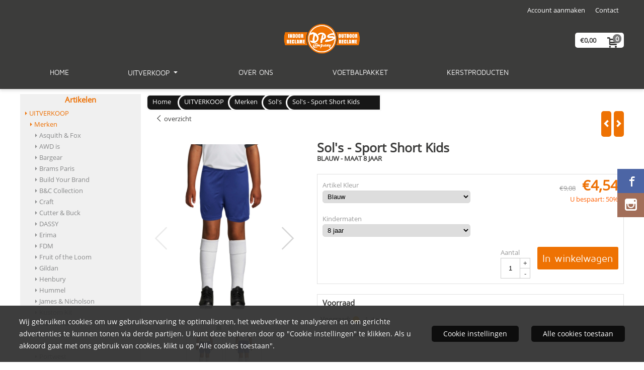

--- FILE ---
content_type: text/html; charset=UTF-8
request_url: https://www.shopdpscompany.nl/uitverkoop/merken/sols/sols---sport-short-kids
body_size: 18111
content:
<!DOCTYPE html> <html lang="nl" class="no-js"> <head> <meta http-equiv="content-type" content="text/html; charset=utf-8"/> <meta name="description" content=""/> <meta name="robots" content="index,follow"> <meta name="viewport" content="width=device-width, initial-scale=1, user-scalable=yes, maximum-scale=5" /> <title>Sol&#039;s - Sport Short Kids - Welkom in de webshop van DPS Company</title> <base href="https://www.shopdpscompany.nl/"/> <link rel="dns-prefetch" href="https://fonts.gstatic.com/"> <link rel="dns-prefetch" href="https://cdn.shoptrader.com/"> <link rel="dns-prefetch" href="https://connect.facebook.net/"> <link rel="prefetch" href="/images/fonts/maven_pro_regular.ttf" fetchpriority="high"> <link rel="prefetch" href="/images/fonts/open_sans_regular.ttf" fetchpriority="high"> <link rel="icon" href="https://www.shopdpscompany.nl/images/faviconimages/DPS-2015-logo.gif" type="image/x-icon"> <link rel="shortcut icon" type="image/x-icon" href="https://www.shopdpscompany.nl/images/faviconimages/DPS-2015-logo.gif"/> <link rel="canonical" href="https://www.shopdpscompany.nl/uitverkoop/merken/sols/sols---sport-short-kids"/> <script>
        window.translations = {
                        PRODUCT_CARD_ARIA_LABEL: 'Product: ',
            PRODUCT_PRIJS_ARIA_LABEL: 'Prijs: ',
                        SHOPPING_CART_BUTTON_ARIA_LABEL_1: 'Voeg ',
            SHOPPING_CART_BUTTON_ARIA_LABEL_2: ' toe aan winkelwagen',
            PRODUCT_PRIJS_KORTING_ARIA_LABEL_1: 'Van ',
            PRODUCT_PRIJS_KORTING_ARIA_LABEL_2: ' voor ',
                        SHOPPINGCART_ARIA_LIVE_QUANTITY_UPDATE_MESSAGE_BEGIN: 'Aantal van',
            SHOPPINGCART_ARIA_LIVE_QUANTITY_INCREASE_MESSAGE: 'is verhoogd naar',
            SHOPPINGCART_ARIA_LIVE_QUANTITY_DECREASE_MESSAGE: 'is verlaagd naar',
            SHOPPINGCART_ARIA_LIVE_DELETE_PRODUCT_MESSAGE: 'is verwijderd uit de winkelwagen.',
            SHOPPINGCART_ARIA_LIVE_QUANTITY_REFRESH_MESSAGE: 'is bijgewerkt naar'
        };
    </script> <style>
            @font-face{font-family:'Maven Pro';font-style:normal;font-weight:400;size-adjust:100%;src:local('Maven Pro'),local('MavenPro'),url(/images/fonts/maven_pro_regular.ttf) format('truetype');font-display:swap}@font-face{font-family:'Open Sans';font-style:normal;font-weight:400;size-adjust:100%;src:local('Open Sans'),local('OpenSans'),url(/images/fonts/open_sans_regular.ttf) format('truetype');font-display:swap}.wishlist_button{width:100%;height:15px}@media screen and (min-width:963px){div#column_left,div#column_right{position:relative;float:left;width:20%}div.wrapper.content div#content.col_left,div.wrapper.content div#content.col_right{position:relative;float:left;width:-moz-calc(80% - 10px);width:-webkit-calc(80% - 10px);width:calc(80% - 10px)}div.wrapper.content.col_left.col_right div#content{position:relative;float:left;margin-left:10px;margin-right:10px;width:-moz-calc(60% - 20px);width:-webkit-calc(60% - 20px);width:calc(60% - 20px)}}@media screen and (max-width:479px) and (min-width:120px){div.wrapper.content div.categories.mobile_products__cols--1,div.wrapper.content div.products_gallery_row.mobile_products__cols--1{margin:0 auto;margin-bottom:10px;width:-moz-calc(100% - 5px);width:-webkit-calc(100% - 5px);width:calc(100% - 5px)}div.wrapper.content div.categories.mobile_products__cols--2,div.wrapper.content div.products_gallery_row.mobile_products__cols--2{margin-right:10px;margin-bottom:10px;width:-moz-calc(50% - 13px);width:-webkit-calc(50% - 13px);width:calc(50% - 13px)}div.wrapper.content.productsHasBorder div.categories.mobile_products__cols--2,div.wrapper.content.productsHasBorder div.products_gallery_row.mobile_products__cols--2{margin-right:6px;margin-bottom:6px;width:-moz-calc(50% - 16px);width:-webkit-calc(50% - 16px);width:calc(50% - 16px)}}@media screen and (min-width:120px) and (max-width:479px){div.wrapper.content div.categories:nth-child(2n),div.wrapper.content div.products_gallery_row:nth-child(2n){margin-right:0}}@media screen and (min-width:120px) and (max-width:724px){div#content,div#menu,div.container{margin:0 auto;position:relative}}@media screen and (min-width:120px) and (max-width:724px){div#content{width:-moz-calc(100% - 20px);width:-webkit-calc(100% - 20px);width:calc(100% - 20px)}}@media screen and (min-width:725px) and (max-width:962px){div#content{position:relative;margin:0 auto;width:-moz-calc(100% - 20px);width:-webkit-calc(100% - 20px);width:calc(100% - 20px)}}div.categories,div.products_gallery_row,div.products_lijst_row{padding:4px;position:relative;float:left}div.categories_imagecontainer,div.products_gallery_row_imagecontainer,div.products_lijst_row_imagecontainer{position:relative;text-align:center}div.layover{position:absolute;top:0;left:0;right:0;margin:auto;text-align:center;z-index:5;height:100%;width:100%}.products_gallery_row_imagecontainer.vierkant,.categories_imagecontainer.vierkant,.vierkant div.layover{aspect-ratio:auto 1 / 1}.products_gallery_row_imagecontainer.langwerpig,.categories_imagecontainer.langwerpig,.langwerpig div.layover{aspect-ratio:auto 209 / 250}@media screen and (min-width:120px) and (max-width:724px){.productinfo_imagecontainer{--container__width:100}}@media screen and (min-width:280px) and (max-width:724px){.productinfo_imagecontainer{--container__width:260}}@media screen and (min-width:320px) and (max-width:724px){.productinfo_imagecontainer{--container__width:300}}@media screen and (min-width:360px) and (max-width:724px){.productinfo_imagecontainer{--container__width:340}}@media screen and (min-width:375px) and (max-width:724px){.productinfo_imagecontainer{--container__width:355}}@media screen and (min-width:390px) and (max-width:724px){.productinfo_imagecontainer{--container__width:370}}@media screen and (min-width:414px) and (max-width:724px){.productinfo_imagecontainer{--container__width:394}}@media screen and (min-width:428px) and (max-width:724px){.productinfo_imagecontainer{--container__width:408}}@media screen and (min-width:476px) and (max-width:724px){.productinfo_imagecontainer{--container__width:456}}@media screen and (min-width:725px){.productinfo_imagecontainer{aspect-ratio:1 / 1}}@media screen and (min-width:725px){.productinfo_imagecontainer.product-has-single-image.productimage-has-no-thumbnail{aspect-ratio:5 / 4}}
/*!*.productinfo_imagecontainer #owl-carousel-big.owl-loaded .owl-dots,*!*/
 @media screen and (max-width:724px){.productinfo_imagecontainer{--productinfo-owl-dots__height:40;--productinfo-owl-thumbnails__height:80;--productinfo-owl-dots-and-thumbnails__height:120}.productinfo_imagecontainer{--productinfo-product-image__width:var(--container__width);--productinfo-product-image__height:var(--container__width)}.productinfo_imagecontainer.langwerpig{--langwerpig-aspect-ratio:calc(250 / 209);--productinfo-product-image__height:calc(var(--container__width) * var(--langwerpig-aspect-ratio))}.productinfo_imagecontainer:not(.product-has-single-image):not(.productimage-has-no-thumbnail){aspect-ratio:var(--container__width) / calc(var(--productinfo-product-image__height) + var(--productinfo-owl-dots-and-thumbnails__height))}.productinfo_imagecontainer.product-has-single-image:not(.productimage-has-no-thumbnail){aspect-ratio:var(--container__width) / calc(var(--productinfo-product-image__height) + var(--productinfo-owl-thumbnails__height))}.productinfo_imagecontainer.product-has-single-image.productimage-has-no-thumbnail{aspect-ratio:var(--container__width) / var(--productinfo-product-image__height)}.productinfo_imagecontainer:not(.product-has-single-image) #owl-carousel-big{min-height:calc((var(--productinfo-product-image__height) + var(--productinfo-owl-dots__height)) * 1px)}.productinfo_imagecontainer.product-has-single-image #owl-carousel-big{min-height:calc(var(--productinfo-product-image__height) * 1px)}.productinfo_imagecontainer #owl-carousel-big .owl-dots,.productinfo_imagecontainer #owl-carousel-thumb{transition-delay:.2s;transition-duration:.1s;transition-property:opacity}.productinfo_imagecontainer:has(#owl-carousel-thumb:not(.owl-loaded)) .owl-dots,.productinfo_imagecontainer #owl-carousel-thumb:not(.owl-loaded){opacity:0}}.advanced-search-inner .configuration_tep_meta{margin-bottom:1rem}.lastViewedProduct_image{aspect-ratio:auto 5 / 6}.owl-thumb img{width:auto;height:auto}.lastViewedProduct_image img,.products_gallery_row_imagecontainer img,.categories_imagecontainer img,#mobile_menu_logo img,#preview img{width:auto;height:auto}#breadcrums span{display:inline-block;margin-bottom:5px}#breadcrums a{float:left}#breadcrums span.raquo,#breadcrums span.space{float:left;margin:0 5px}@media screen and (max-width:768px){#breadcrums.breadcrumbs_mobile_inline{width:100%;overflow:hidden}.breadcrumbs_mobile_inline{margin-bottom:16px}#breadcrums.breadcrumbs_mobile_inline .breadcrumbs-listing{display:flex;overflow-x:auto;white-space:nowrap;-webkit-overflow-scrolling:touch;-ms-overflow-style:none;scrollbar-height:none;scrollbar-width:none}#breadcrums.breadcrumbs_mobile_inline .breadcrumbs-listing::-webkit-scrollbar{display:none}}div#productinfo_previous_next{position:relative;margin-bottom:10px;text-align:right}div#productinfo_previous_next ul li{position:relative;display:block;float:right;margin:0 0 0 5px}div#productinfo_previous_next ul li.listing{position:relative;display:block;float:left;margin:4px 0 0 5px}div#productinfo_previous_next ul li.next a,div#productinfo_previous_next ul li.previous a{display:inline-block;padding:3px;-webkit-border-radius:5px;-moz-border-radius:5px;border-radius:5px}div#productinfo_previous_next ul li a span{display:inline-block;text-indent:-9999px}div.sortby{position:relative;padding:10px 0;height:25px;line-height:25px}div.products_display_count{position:relative;float:left}div.product-listing-sorting{position:relative;float:right}div.product-listing-sorting input.submit-btn{display:none}@media screen and (min-width:120px) and (max-width:724px){div.sortby{height:auto}div.halfwidth,div.products_display_count{position:relative;float:left}div.product-listing-sorting{position:relative;float:right}div.product-listing-sorting select{width:100px}div#productinfo_left,div#productinfo_right,productinfo_left_and_right{position:relative;float:none;width:100%}}@media screen and (min-width:1200px){div.wrapper.bigScreen div#productinfo_left{position:relative;float:left;width:46%}div.wrapper.bigScreen div#productinfo_right{position:relative;float:right;margin-left:4%;width:48%}div.wrapper.no_col div#PRODUCT_INFO_PRICE_BOX div#productinfo_price_box_left{position:relative;float:left;width:50%}div.wrapper.no_col div#PRODUCT_INFO_PRICE_BOX div#productinfo_price_buttons_right{position:relative;float:right;width:100%}div.wrapper.no_col div#PRODUCT_INFO_PRICE_BOX div#productinfo_price_box_right{position:relative;float:right;width:50%}}.products_gallery_row_imagecontainer,.categories_imagecontainer,div.layover{width:-moz-available;width:-webkit-fill-available}.div_product_counter.products_gallery_row{display:flex;flex-direction:column;flex-wrap:wrap}.products_gallery_row_name{flex:1 1 auto;width:100%}.page_placeholder_layover,#wishlist_popup,#mobile_menu_container,#quickview_overlay,#quickview_holder,.floating_basket_wrapper,.mobile_menu_search_bar{display:none}.mobile_menu_open{display:block!important}div.clear{clear:both}.box-disabled{display:none}div.wrapper.full{width:100%}div#footer,div#header,div#menu,div#menu_top,div#menu_top_standaard{position:relative;margin:0 auto}*,a img{border:0}article,aside,code,details,figcaption,figure,footer,header,hgroup,menu,nav,pre,section{display:block}a img,img{max-width:100%}#mobile_menu_container.contains_submenu #mobile_menu.mobile_menu_open #cols_mobile #categories{display:flex;flex-direction:column;justify-content:space-between;min-height:calc(100vh - 70px)}.sub-menu-mobile{margin:0 .5rem}.sub-menu-mobile__top-menu-content{background-color:rgb(0 0 0 / .05);margin-top:2rem;margin-bottom:8px}.sub-menu-mobile__top-menu-content .top_menu li[class*="item"]{display:block;padding:0 10px;height:50px;line-height:50px;color:#333;cursor:pointer}.sub-menu-mobile__top-menu-content .top_menu li[class*="item"]{display:block;padding:0 10px;height:50px;line-height:50px;color:#333;cursor:pointer}.sub-menu-mobile__top-menu-content .top_menu li[class*="item"]:not(:last-of-type){border-bottom:1px solid rgb(0 0 0 / .075)}.sub-menu-mobile__social-media-items .menu-top-content__social-media-items{font-size:1.5em}.sub-menu-mobile__social-media-items .menu-top-content__social-media-items a:not(:first-of-type){margin-left:.5rem}.menu_top_content img,.header_bottom img,#owl-carousel-homepage img,.bottom_footer img,.box_content img,#PRODUCT_INFO_DESCRIPTION_BOX img,.price_box img,#blog img,.changetable img{height:auto}*{padding:0;margin:0}a,a i[class^=icon-]{text-decoration:none}input.general_input_field{padding:0 5px;border:1px solid #d9d9d9;-webkit-border-radius:5px;-moz-border-radius:5px;border-radius:5px;height:25px}div.account-icon,div.menu-icon,div.search-icon,div.shopping-icon{top:4px;height:40px;line-height:40px;font-size:24px;text-align:center;position:relative;cursor:pointer}@media screen and (min-width:120px) and (max-width:962px){div.wrapper.full.fixed.menu_top,div.wrapper.header,div.wrapper.header_bottom{position:relative!important}div.wrapper{position:relative;float:none;width:100%}div#menu ul.parent,div.wrapper.menu_top{display:none}div.menu-icon,div.search-icon,div.shopping-icon{display:block}div#column_left,div#column_right,div.wrapper:not(.menu) div.hide_searchbox{display:none}div#menu{height:50px;position:relative;margin:0 auto;width:100%}div.searchbox,div.searchbox input.searchInput{box-shadow:none!important;float:left!important;height:40px!important;position:relative!important}div.searchbox{background:#fff0!important;border:0!important;border-radius:0!important;left:0!important;margin:0 0 0 10px!important;padding:0!important;right:0!important;top:5px!important;width:calc(100% - 166px)!important}div.searchbox input.searchInput{border-radius:0;padding:0 5px!important;width:calc(100% - 53px)!important}div.searchbox button.searchSubmit,div.searchbox span.searchSubmit{border:0!important;box-shadow:none!important;height:40px!important;width:40px!important}div.searchbox span.searchSubmit{background:#fff;color:#000;cursor:pointer!important;display:inline-block!important;padding:0!important;position:relative!important;text-align:center!important}div.searchbox button.searchSubmit{background:#fff0;border-radius:0;font-size:18px;left:0!important;margin:0!important;position:absolute!important;top:2px!important}div#menu>.searchbox{display:none!important}div#shoppingcart div.form_section{width:100%}div.menu-icon{margin-left:20px;float:left}div.account-icon,div.search-icon,div.shopping-icon{margin-right:5px;margin-left:5px;float:right;width:30px}div.menu-icon span.icon-menu7{position:relative}div.menu-icon span.text-menu7{bottom:3px;font-size:12px;height:10px;left:0;line-height:10px;position:absolute;width:40px}}@media screen and (min-width:963px){div#mobile_menu,div.header_mobile_logo,div.search-icon{display:none}}@media screen and (min-width:1200px){div#mobile_menu_logo,div.account-icon,div.menu-icon,div.search-icon,div.shopping-icon{display:none}div.container{position:relative;margin:0 auto;padding-top:10px;padding-bottom:10px}div.wrapper.wideScreen div#footer,div.wrapper.wideScreen div#header,div.wrapper.wideScreen div#menu_top,div.wrapper:not(.full).wideScreen{position:relative;margin:0 auto;width:1200px}div.wrapper.bigScreen div#footer,div.wrapper.bigScreen div#header,div.wrapper.bigScreen div#menu_top,div.wrapper:not(.full).bigScreen,div.wrapper.bigScreen div#menu_full div#menu{position:relative;margin:0 auto;width:98%}div.wrapper.smallScreen div#footer,div.wrapper.smallScreen div#header,div.wrapper.smallScreen div#menu_top,div.wrapper:not(.full).smallScreen{position:relative;margin:0 auto;width:963px}div.wrapper.smallScreen.menuHasBorder.menu div#menu,div.wrapper.smallScreen.menuHasBorder.menu div#menu div.dropdown_menu_horizontaal,div.wrapper.smallScreen.menuHasBorder.menu div#menu>ul>li:hover>div.dropdown_menu_horizontaal{width:961px}div.wrapper.smallScreen.menu div#menu,div.wrapper.smallScreen.menu div#menu div.dropdown_menu_horizontaal,div.wrapper.smallScreen.menu div#menu>ul>li:hover>div.dropdown_menu_horizontaal{width:963px}div.wrapper.wideScreen.menuHasBorder.menu div#menu,div.wrapper.wideScreen.menuHasBorder.menu div#menu div.dropdown_menu_horizontaal,div.wrapper.wideScreen.menuHasBorder.menu div#menu>ul>li:hover>div.dropdown_menu_horizontaal{width:1198px}div.wrapper.wideScreen.menu div#menu,div.wrapper.wideScreen.menu div#menu div.dropdown_menu_horizontaal,div.wrapper.wideScreen.menu div#menu>ul>li:hover>div.dropdown_menu_horizontaal{width:1200px}div#menu ul.parent{display:block}div.wrapper.content.no_col.same_background div.container{padding-left:0;padding-right:0}div.wrapper.content.no_col div.container{padding-left:10px;padding-right:10px}div.wrapper.content.no_col div#content{position:relative;width:100%}div.searchbox{margin-top:13px;width:160px}div.searchbox input.searchInput{width:120px}div.contentBlock,div.w25,div.w33,div.w50,div.w66,div.w75{float:left}div.w25{width:-moz-calc(25% - 7.5px);width:-webkit-calc(25% - 7.5px);width:calc(25% - 7.5px)}div.w33{width:-moz-calc(33.33% - 6.66px);width:-webkit-calc(33.33% - 6.66px);width:calc(33.33% - 6.66px)}div.w50{width:-moz-calc(50% - 5px);width:-webkit-calc(50% - 5px);width:calc(50% - 5px)}div.w66{width:-moz-calc(66.66% - 3.33px);width:-webkit-calc(66.66% - 3.33px);width:calc(66.66% - 3.33px)}div.w75{width:-moz-calc(75% - 2.5px);width:-webkit-calc(75% - 2.5px);width:calc(75% - 2.5px)}div.w100{float:none;width:-moz-calc(100%);width:-webkit-calc(100%);width:calc(100%);margin-right:0}}@media screen and (min-width:1367px){div.wrapper.bigScreen div#footer,div.wrapper.bigScreen div#header,div.wrapper.bigScreen div#menu_top,div.wrapper:not(.full).bigScreen,div.wrapper.bigScreen div#menu_full div#menu{position:relative;margin:0 auto;width:80%}}div.wrapper.full.fixed.menu_top{position:fixed;top:0;left:0;height:40px;width:100%}div#menu_top,div#menu_top>ul,div#menu_top>ul>li{position:relative}div.wrapper.menu_top{z-index:7779}div.wrapper.menu{z-index:1000}div#menu_top_content{position:relative;float:left;height:40px;line-height:40px}div#menu_top{height:40px}div#menu_top>ul{float:right}div#inner_menu ul li,div#menu_top>ul>li,div.languages_controller ul li{float:left;list-style:none}div#menu_top ul li{padding:0 10px}div#menu_top ul li.login-button{padding:0 20px 0 10px}div#menu_top ul li.login-button>a>i{right:5px}div#menu_top>ul,div.languages_controller ul{line-height:40px}div#menu_top li#logged-in-bar>span.logout{margin-left:10px}body.logged-in ul.top_menu>li>a[href$="create_account.php"]{display:none}.clearfix:after,div#menu_top:after,div.configuration_tep_meta:after,div.menu_top:after,div.tep_meta_continue:after,div.tep_meta_general:after{content:".";display:block;height:0;clear:both;visibility:hidden}div#loggedin-bar,div#login-bar,div.ac_results{-moz-border-radius-bottomright:5px;-moz-border-radius-bottomleft:5px}div#loggedin-bar,div.ac_results{-webkit-border-bottom-right-radius:5px;-webkit-border-bottom-left-radius:5px;border-bottom-right-radius:5px;border-bottom-left-radius:5px}div#mobile_menu_logo{width:calc(100% - 200px);position:relative;float:right;text-align:center;height:50px}div#mobile_menu_logo img{height:42px;margin:2px 0}div.wrapper.header img,div.wrapper.header_bottom img{max-width:100%;vertical-align:top}div.header_mobile_logo{position:relative;margin:0 auto;padding-top:10px;text-align:center}div.searchbox{position:relative;float:right;height:33px;width:160px;font-size:16px;line-height:18px;color:#000}div.searchbox input.searchInput{position:relative;float:left;height:25px;border:0;-webkit-border-radius:0;-moz-border-radius:0;border-radius:0;color:#000}div.searchbox input.searchInput:-webkit-input-placeholder{color:#000;opacity:1}div.searchbox input.searchInput:-moz-placeholder{color:#000;opacity:1}div.searchbox input.searchInput:-ms-input-placeholder{color:#000;opacity:1}div.searchbox span.searchSubmit{background:#fff;display:inline-block;position:relative;text-align:center;font-size:16px;height:25px;color:#000}div.searchbox button.searchSubmit{border:0;background:0 0;border-radius:0;height:25px;width:25px}div.basket_wrapper{display:block;position:relative;margin-top:5px;margin-left:5px;height:30px;float:right;z-index:7780;-webkit-border-radius:5px;-moz-border-radius:5px;border-radius:5px}div.basket_wrapper .loading{height:100px}div.basket_wrapper:hover{-webkit-border-radius:5px;-webkit-border-bottom-right-radius:0;-webkit-border-bottom-left-radius:0;-moz-border-radius:5px;-moz-border-radius-bottomright:0;-moz-border-radius-bottomleft:0;border-radius:5px 5px 0 0}div.basket_wrapper:hover div.floating_basket_wrapper{position:absolute;display:block;top:30px;right:0;width:375px;-webkit-border-radius:5px;-webkit-border-top-right-radius:0;-moz-border-radius:5px;-moz-border-radius-topright:0;border-radius:5px 0 5px 5px}div.cart_content span.icon{position:absolute;top:5px;right:8px;font-size:20px}div.cart_content span.quantity{position:absolute;top:3px;right:0;line-height:18px;padding:0 5px;height:18px;text-align:center;-webkit-border-radius:10px;-moz-border-radius:10px;border-radius:10px}div.cart_content span.no-icon.quantity{top:6px}div.load_cart_content{position:relative;display:block;float:right;height:15px;right:6px;width:15px;top:7px;background:url(../cart_content_loader.gif) no-repeat!important}div.cart_content{position:relative;margin:0 5px;line-height:30px;height:30px;float:right;font-weight:700;background-repeat:repeat-x}div.cart_content span.shopping_cart_text{position:relative;margin-left:5px;margin-right:50px}.home_page_listing{display:flex;-webkit-flex-wrap:wrap;flex-wrap:wrap}.product_info_manuals{margin:0 0 10px 0}body{background:#fff;background-image:none;background-position:center center;background-repeat:no-repeat;background-attachment:fixed}body,span.text,.item_level_1{font-family:Open Sans;font-size:13px;line-height:22px}div.wrapper.smallScreen.header,div.wrapper.wideScreen.header,div.wrapper.bigScreen.header{margin-top:40px!important}@media screen and (min-width:120px) and (max-width:963px){div.wrapper.smallScreen.header,div.wrapper.wideScreen.header,div.wrapper.bigScreen.header{display:none}}div.wrapper.header_bottom,div.wrapper.content{color:#3c3c3b}a{color:#3c3c3b}div.wrapper.menu_top{color:#fff}div#menu_top ul li a{color:#fff}div#menu_top ul li:hover a{color:#ee7203}li.login-button.clicked a{color:#ee7203!important}div#loggedin-bar a,div#login-bar a{color:#3c3c3b!important}div#loggedin-bar,div#login-bar{background:#fff!important}div.lastViewedProduct_box_container h3,div#filterContainer div.filter-header,#leeftijdcontrole h1,#leeftijdcontrole h2,#content h1,#content h2,#content h3,#content h4,#content h5,#content h6,.box_top,.box_product_name h2,.lastViewedProduct h2,span.content-header{font-family:Open Sans;font-size:15px}.item_level_0{font-family:Maven Pro;font-size:14px}div#menu_full{background:#3c3c3b}div#menu{background:#3c3c3b}div.searchbox_mobile span,div#menu_mobile ul li a,div#menu ul li a{color:#fff}@media screen and (min-width:120px) and (max-width:962px){div#menu,div#menu a{background:#3c3c3b;color:#fff}}div#menu ul li.active a,div#menu ul li.iehover a{color:#ee7203}div#menu ul li.iehover ul li:hover>a{background:#3c3c3b;color:#fff}.item_level_1{background:#3c3c3b}.item_level_2{background:#3c3c3b}.item_level_3{background:#3c3c3b}.item_level_4{background:#3c3c3b}.item_level_5{background:#3c3c3b}.item_level_6{background:#3c3c3b}.item_level_7{background:#3c3c3b}@media screen and (min-width:725px) and (max-width:962px){div.wrapper.overview_products_col_4.content div.categories,div.wrapper.overview_products_col_4.content div.products_gallery_row{position:relative;margin-right:10px;margin-bottom:10px;width:-moz-calc(25% - 15.5px);width:-webkit-calc(25% - 15.5px);width:calc(25% - 15.5px)}div.wrapper.overview_products_col_4.content.productsHasBorder div.categories,div.wrapper.overview_products_col_4.content.productsHasBorder div.products_gallery_row{position:relative;margin-right:7.5px;margin-bottom:7.5px;width:-moz-calc(25% - 16px);width:-webkit-calc(25% - 16px);width:calc(25% - 16px)}div.wrapper.overview_products_col_4.content.productsHasBorder div.categories:nth-child(4n),div.wrapper.overview_products_col_4.content.productsHasBorder div.products_gallery_row:nth-child(4n),div.wrapper.overview_products_col_4 div.categories:nth-child(4n),div.wrapper.overview_products_col_4 div.products_gallery_row:nth-child(4n){margin-right:0}}@media screen and (min-width:963px){div.wrapper.overview_products_col_4.no_col div.categories,div.wrapper.overview_products_col_4.no_col div.products_gallery_row{position:relative;margin-right:10px;margin-bottom:10px;width:-moz-calc(25% - 15.5px);width:-webkit-calc(25% - 15.5px);width:calc(25% - 15.5px)}div.wrapper.overview_products_col_4.productsHasBorder.no_col div.categories,div.wrapper.overview_products_col_4.productsHasBorder.no_col div.products_gallery_row{position:relative;margin-right:8px;margin-bottom:8px;width:-moz-calc(25% - 16px);width:-webkit-calc(25% - 16px);width:calc(25% - 16px)}div.wrapper.overview_products_col_4.productsHasBorder.no_col div.categories:nth-child(4n),div.wrapper.overview_products_col_4.productsHasBorder.no_col div.products_gallery_row:nth-child(4n),div.wrapper.overview_products_col_4.no_col div.categories:nth-child(4n),div.wrapper.overview_products_col_4.no_col div.products_gallery_row:nth-child(4n){margin-right:0}div.wrapper.overview_products_col_4.col_right:not(.col_left) div.categories,div.wrapper.overview_products_col_4.col_left:not(.col_right) div.categories,div.wrapper.overview_products_col_4.col_right:not(.col_left) div.products_gallery_row,div.wrapper.overview_products_col_4.col_left:not(.col_right) div.products_gallery_row{position:relative;margin-right:10.5px;margin-bottom:10.5px;width:-moz-calc(25% - 16px);width:-webkit-calc(25% - 16px);width:calc(25% - 16px)}div.wrapper.overview_products_col_4.productsHasBorder.col_right:not(.col_left) div.categories,div.wrapper.overview_products_col_4.productsHasBorder.col_left:not(.col_right) div.categories,div.wrapper.overview_products_col_4.productsHasBorder.col_right:not(.col_left) div.products_gallery_row,div.wrapper.overview_products_col_4.productsHasBorder.col_left:not(.col_right) div.products_gallery_row{position:relative;margin-right:8px;margin-bottom:8px;width:-moz-calc(25% - 16px);width:-webkit-calc(25% - 16px);width:calc(25% - 16px)}div.wrapper.overview_products_col_4.col_right:not(.col_left) div.categories:nth-child(4n),div.wrapper.overview_products_col_4.col_right:not(.col_left) div.products_gallery_row:nth-child(4n),div.wrapper.overview_products_col_4.col_left:not(.col_right) div.categories:nth-child(4n),div.wrapper.overview_products_col_4.col_left:not(.col_right) div.products_gallery_row:nth-child(4n){float:right;margin-right:0}}#owl-carousel-homepage .owl-dots .owl-dot.active span,#owl-carousel-homepage .owl-dots .owl-dot:hover span{background:#!important}div#slider-homepage{max-height:400px}.sf-menu li,div#menu,div#menu ul li,div#menu ul li.item_level_0{position:relative}div#menu ul li{float:left;list-style:none}div#menu ul li.item_level_0{height:50px;line-height:50px}div#menu ul li.item_level_0 a{display:block;padding:0 10px}div#menu ul li.item_level_0 ul ul{margin-left:0}div#menu ul li.item_level_0 ul li{position:relative;height:36px;line-height:36px;float:left;list-style:none;text-align:left;width:250px}div#menu ul li.item_level_0 ul li a{text-transform:none}div#menu li.item_level_0 ul li ul li{width:250px}.sf-menu,.sf-menu *{margin:0;padding:0;list-style:none}.sf-menu ul{position:absolute;display:none;top:100%;left:0;z-index:29}div#menu ul li{z-index:unset!important}.sf-menu a,.sf-menu li.sfHover>ul,.sf-menu li:hover>ul{display:block}div.wrapper.menuHasBorder .sf-menu ul{margin-left:-1px}.sf-menu>li{float:left}.sf-menu a{position:relative}.sf-menu ul ul{top:0;margin-top:-1px;left:250px}div#menu ul li{z-index:100}
        </style> <link rel="stylesheet" href="/themes/4000/css/abstracts/_print.css" media="print" crossorigin> <link rel="stylesheet" href="/images/css/stApp.css?v=130.29491854471206863204" crossorigin><meta name="twitter:card" content="summary" /> <meta name="twitter:title" content="Sol&#039;s - Sport Short Kids - Welkom in de webshop van DPS Company" /> <meta name="twitter:description" content="" /> <meta name="twitter:image" content="https://www.shopdpscompany.nl/images/productimages/big/sol-s-san-siro-blauw-front.jpg" /> <meta name="twitter:url" content="https://www.shopdpscompany.nl/uitverkoop/merken/sols/sols---sport-short-kids" /> <script type="application/ld+json">{
    "@context": "http://schema.org",
    "@type": "Product",
    "name": "Sol's - Sport Short Kids",
    "mpn": "",
    "sku": "",
    "image": "https://www.shopdpscompany.nl/images/productimages/big/sol-s-san-siro-blauw-front.jpg",
    "description": "BLAUW - MAAT 8 JAAR",
    "offers": {
        "@type": "Offer",
        "price": "4.54",
        "priceCurrency": "EUR",
        "url": "https://www.shopdpscompany.nl/uitverkoop/merken/sols/sols---sport-short-kids",
        "availability": "https://schema.org/InStock"
    }
}</script>
</head> <body id="st_product" class="uitverkoop merken sols sols-sport-short-kids not-logged-in"> <a name="body-top"></a> <div class="page_placeholder_layover" id="page_placeholder_layover"> <img src="opc_loader.png" class="opc_loader" alt="opc_loader"/> </div> <div class="opc_melding small"></div><div class="main_header_custom"> <div class="wrapper wideScreen full fixed menu_top"> <div id="menu_top"> <div class="basket_wrapper"> <div class="cart_content"> <a style="position:absolute;inset:0;" href="https://www.shopdpscompany.nl/shopping_cart.php"></a> <span class="shopping_cart_text"> <a href="https://www.shopdpscompany.nl/shopping_cart.php" data-bind="html: cartValue()"></a> </span> <a href="https://www.shopdpscompany.nl/shopping_cart.php"><span class="icon icon-cart2"></span></a> <a href="https://www.shopdpscompany.nl/shopping_cart.php"><span class="quantity" data-bind="text: cartCount"></span></a> </div> <div class="floating_basket_wrapper"> <a class="close_basket_content"></a> <div class="basket_content"> <table data-bind="visible: cartTable().length > 0"> <tbody data-bind="foreach: cartTable"> <tr> <td class="product_image_cell"> <div class="product_image"> <img data-bind="attr: { src: image() }, visible: image_is_base_64() == 0"> <img data-bind="attr: { src: 'data:' + image_mime_type() + ';base64, ' + image() }, visible: image_is_base_64() == 1"> </div> </td> <td class="product_name_cell"> <span data-bind="text: quantity"></span> x <a data-bind="attr: { href: url }, text: name"></a> <span data-bind="foreach: attributes, visible: attributes().length > 0"> <small><i>-&nbsp;<span data-bind="html: option_name() + ' ' + value_name()"></span></i></small><br> </span> <p data-bind="html: $root.currencyFormat.symbolLeft + stAppTools.number_format(parseFloat(total_price()) * parseFloat($root.currencyFormat.value), $root.currencyFormat.decimalPlaces, $root.currencyFormat.decimalPoint, $root.currencyFormat.thousandsPoint) + $root.currencyFormat.symbolRight"></p> </td> <td class="product_price_cell" data-bind="click: $parent.removeProduct"> <i class="icon-bin"></i> </td> </tr> </tbody> </table> <span class="shopping-cart-empty" data-bind="visible: cartTable().length == 0">
            Uw winkelwagen is leeg
        </span> </div> <div class="clear"></div> <div class="floating_basket_total clearfix newDivClass3"> <span class="floating_basket_total" data-bind="html: cartValue"></span> <a href="https://www.shopdpscompany.nl/shopping_cart.php" class="configuration_btn configuration_button button configuration_button_submit" data-bind="visible: cartTable().length != 0"> <span class="button">
                Afrekenen
            </span> <i class="icon-arrow-right2 align-right"></i> </a> </div> </div> </div> <ul class="top_menu"> <li class="item1"><a href="https://www.shopdpscompany.nl/create_account.php" target="_self">Account aanmaken</a></li> <li class="item2"><a href="https://www.shopdpscompany.nl/contact/" target="_self">Contact</a></li> </ul> <div class="clear"></div> </div> </div><div class="wrapper full wideScreen header"> <div id="header"> <div class="header-leftbox"></div> <div class="header-centerbox"> <div class="changetable user_input"> <p style="text-align: center; cursor: pointer;"><a href="#"><img alt="" src="https://www.shopdpscompany.nl/images/DPS_Company_logo_shop.png" style="max-width: 200px; width: 152px; height: 60px;" /></a></p> <div class="clear"></div> </div> </div> <div class="header-rightbox"> <div class="basket_wrapper"> <div class="cart_content"> <a style="position:absolute;inset:0;" href="https://www.shopdpscompany.nl/shopping_cart.php"></a> <span class="shopping_cart_text"> <a href="https://www.shopdpscompany.nl/shopping_cart.php" data-bind="html: cartValue()"></a> </span> <a href="https://www.shopdpscompany.nl/shopping_cart.php"><span class="icon icon-cart2"></span></a> <a href="https://www.shopdpscompany.nl/shopping_cart.php"><span class="quantity" data-bind="text: cartCount"></span></a> </div> <div class="floating_basket_wrapper"> <a class="close_basket_content"></a> <div class="basket_content"> <table data-bind="visible: cartTable().length > 0"> <tbody data-bind="foreach: cartTable"> <tr> <td class="product_image_cell"> <div class="product_image"> <img data-bind="attr: { src: image() }, visible: image_is_base_64() == 0"> <img data-bind="attr: { src: 'data:' + image_mime_type() + ';base64, ' + image() }, visible: image_is_base_64() == 1"> </div> </td> <td class="product_name_cell"> <span data-bind="text: quantity"></span> x <a data-bind="attr: { href: url }, text: name"></a> <span data-bind="foreach: attributes, visible: attributes().length > 0"> <small><i>-&nbsp;<span data-bind="html: option_name() + ' ' + value_name()"></span></i></small><br> </span> <p data-bind="html: $root.currencyFormat.symbolLeft + stAppTools.number_format(parseFloat(total_price()) * parseFloat($root.currencyFormat.value), $root.currencyFormat.decimalPlaces, $root.currencyFormat.decimalPoint, $root.currencyFormat.thousandsPoint) + $root.currencyFormat.symbolRight"></p> </td> <td class="product_price_cell" data-bind="click: $parent.removeProduct"> <i class="icon-bin"></i> </td> </tr> </tbody> </table> <span class="shopping-cart-empty" data-bind="visible: cartTable().length == 0">
            Uw winkelwagen is leeg
        </span> </div> <div class="clear"></div> <div class="floating_basket_total clearfix newDivClass3"> <span class="floating_basket_total" data-bind="html: cartValue"></span> <a href="https://www.shopdpscompany.nl/shopping_cart.php" class="configuration_btn configuration_button button configuration_button_submit" data-bind="visible: cartTable().length != 0"> <span class="button">
                Afrekenen
            </span> <i class="icon-arrow-right2 align-right"></i> </a> </div> </div> </div> </div> </div> </div><div id="mobile_menu_overlay"></div> <div id="mobile_menu_container" class=""> <div id="mobile_menu"> <div id="mobile_menu_info"> <div id="mobile_menu_close" class="icon-cross"></div> <div class="search-icon"> <a><span class="icon-search"></span></a> </div> <div id="mobile_menu_shopping_cart" class="mobile_menu_navigation_items"><a href="https://www.shopdpscompany.nl/shopping_cart.php"><span class="icon-basket"></span></a></div> <div id="mobile_menu_account" class="mobile_menu_navigation_items"> <a href="https://www.shopdpscompany.nl/account.php"><span class="icon-user"></span></a> </div> <div id="mobile_menu_logo"> <img src="/images/shoplogoimages/dps-company-logo-shop.png"> </div> <div class="clear"></div> </div> <div class="mobile_menu_search_bar"> <div class="mobile_searchbox"> <form name="advanced_search" action="https://www.shopdpscompany.nl/advanced_search_result.php" method="get" enctype="application/x-www-form-urlencoded"> <input type="hidden" name="form_name" value="advanced_search"> <input type="hidden" name="search_in_description" value="0"> <input type="hidden" name="inc_subcat" value="1"> <input name="keywords" type="text" value="" placeholder="Zoeken..." class="searchInput ac_input search_1 mobile_search" id="sqr_mobile_menu_search"/> <span class="searchSubmit"><button class="searchSubmit" type="submit"><i class="icon-search3"></i></button></span> <div class="clear"></div> </form> </div> </div> <div id="cols_mobile"> <div id="categories" class="box box-bordercolor categories_box mobile_box"> <div class="box_content"> <div class="menu-header test2 parent-item" id="dmrp_0"> <span class="item"> <a href="https://www.shopdpscompany.nl/">
                                Home
                            </a> </span> </div> <div class="menu-header parent-item" id="dmm_19"> <span class="item"> <a target="_self" href="https://www.shopdpscompany.nl/uitverkoop/">
                                    UITVERKOOP
                                </a> </span> <i class="expand icon-arrow-right4"></i></div><div class="menu-content uitverkoop parent-item" id="submenu-cat-19" hidden> <div class="menu-header " id="dmrp_58"> <span class="item"> <a href="https://www.shopdpscompany.nl/uitverkoop/merken/" target="_self"> <span class="expanding icon-arrow-right5" style="margin-left: 0px; margin-right: 6px; font-size: 12px;"></span>Merken          </a> </span> <i class="expand icon-arrow-right4"></i></div><div class="menu-content uitverkoop" id="submenu-cat-58" hidden> <div class="menu-header " id="dmrp_60"> <span class="item"> <a href="https://www.shopdpscompany.nl/uitverkoop/merken/asquith--fox/" target="_self"> <span class="expanding icon-arrow-right5" style="margin-left: 12px; margin-right: 6px; font-size: 12px;"></span>Asquith & Fox          </a> </span></div> <div class="menu-header " id="dmrp_47"> <span class="item"> <a href="https://www.shopdpscompany.nl/uitverkoop/merken/bc-collection/" target="_self"> <span class="expanding icon-arrow-right5" style="margin-left: 12px; margin-right: 6px; font-size: 12px;"></span>B&C Collection          </a> </span></div> <div class="menu-header " id="dmrp_50"> <span class="item"> <a href="https://www.shopdpscompany.nl/uitverkoop/merken/brams-paris/" target="_self"> <span class="expanding icon-arrow-right5" style="margin-left: 12px; margin-right: 6px; font-size: 12px;"></span>Brams Paris          </a> </span></div> <div class="menu-header " id="dmrp_53"> <span class="item"> <a href="https://www.shopdpscompany.nl/uitverkoop/merken/build-your-brand/" target="_self"> <span class="expanding icon-arrow-right5" style="margin-left: 12px; margin-right: 6px; font-size: 12px;"></span>Build Your Brand          </a> </span></div> <div class="menu-header " id="dmrp_62"> <span class="item"> <a href="https://www.shopdpscompany.nl/uitverkoop/merken/craft/" target="_self"> <span class="expanding icon-arrow-right5" style="margin-left: 12px; margin-right: 6px; font-size: 12px;"></span>Craft          </a> </span></div> <div class="menu-header " id="dmrp_61"> <span class="item"> <a href="https://www.shopdpscompany.nl/uitverkoop/merken/cutter-and-buck/" target="_self"> <span class="expanding icon-arrow-right5" style="margin-left: 12px; margin-right: 6px; font-size: 12px;"></span>Cutter & Buck          </a> </span></div> <div class="menu-header " id="dmrp_41"> <span class="item"> <a href="https://www.shopdpscompany.nl/uitverkoop/merken/dassy/" target="_self"> <span class="expanding icon-arrow-right5" style="margin-left: 12px; margin-right: 6px; font-size: 12px;"></span>DASSY          </a> </span></div> <div class="menu-header " id="dmrp_49"> <span class="item"> <a href="https://www.shopdpscompany.nl/uitverkoop/merken/matterhorn/" target="_self"> <span class="expanding icon-arrow-right5" style="margin-left: 12px; margin-right: 6px; font-size: 12px;"></span>Matterhorn          </a> </span></div> <div class="menu-header " id="dmrp_55"> <span class="item"> <a href="https://www.shopdpscompany.nl/uitverkoop/merken/new-star/" target="_self"> <span class="expanding icon-arrow-right5" style="margin-left: 12px; margin-right: 6px; font-size: 12px;"></span>New Star          </a> </span></div> <div class="menu-header " id="dmrp_56"> <span class="item"> <a href="https://www.shopdpscompany.nl/uitverkoop/merken/patrick/" target="_self"> <span class="expanding icon-arrow-right5" style="margin-left: 12px; margin-right: 6px; font-size: 12px;"></span>Patrick          </a> </span></div> <div class="menu-header " id="dmrp_63"> <span class="item"> <a href="https://www.shopdpscompany.nl/uitverkoop/merken/portwest/" target="_self"> <span class="expanding icon-arrow-right5" style="margin-left: 12px; margin-right: 6px; font-size: 12px;"></span>Portwest          </a> </span></div> <div class="menu-header " id="dmrp_65"> <span class="item"> <a href="https://www.shopdpscompany.nl/uitverkoop/merken/premier/" target="_self"> <span class="expanding icon-arrow-right5" style="margin-left: 12px; margin-right: 6px; font-size: 12px;"></span>Premier          </a> </span></div> <div class="menu-header " id="dmrp_72"> <span class="item"> <a href="https://www.shopdpscompany.nl/uitverkoop/merken/regatta/" target="_self"> <span class="expanding icon-arrow-right5" style="margin-left: 12px; margin-right: 6px; font-size: 12px;"></span>Regatta          </a> </span></div> <div class="menu-header " id="dmrp_73"> <span class="item"> <a href="https://www.shopdpscompany.nl/uitverkoop/merken/reece/" target="_self"> <span class="expanding icon-arrow-right5" style="margin-left: 12px; margin-right: 6px; font-size: 12px;"></span>Reece          </a> </span></div> <div class="menu-header " id="dmrp_74"> <span class="item"> <a href="https://www.shopdpscompany.nl/uitverkoop/merken/reebok/" target="_self"> <span class="expanding icon-arrow-right5" style="margin-left: 12px; margin-right: 6px; font-size: 12px;"></span>Reebok          </a> </span></div> <div class="menu-header " id="dmrp_75"> <span class="item"> <a href="https://www.shopdpscompany.nl/uitverkoop/merken/promodoro/" target="_self"> <span class="expanding icon-arrow-right5" style="margin-left: 12px; margin-right: 6px; font-size: 12px;"></span>Promodoro          </a> </span></div> <div class="menu-header " id="dmrp_76"> <span class="item"> <a href="https://www.shopdpscompany.nl/uitverkoop/merken/result/" target="_self"> <span class="expanding icon-arrow-right5" style="margin-left: 12px; margin-right: 6px; font-size: 12px;"></span>Result          </a> </span></div> <div class="menu-header " id="dmrp_77"> <span class="item"> <a href="https://www.shopdpscompany.nl/uitverkoop/merken/russel/" target="_self"> <span class="expanding icon-arrow-right5" style="margin-left: 12px; margin-right: 6px; font-size: 12px;"></span>Russell          </a> </span></div> <div class="menu-header " id="dmrp_78"> <span class="item"> <a href="https://www.shopdpscompany.nl/uitverkoop/merken/tricorp/" target="_self"> <span class="expanding icon-arrow-right5" style="margin-left: 12px; margin-right: 6px; font-size: 12px;"></span>Tricorp          </a> </span></div> <div class="menu-header " id="dmrp_79"> <span class="item"> <a href="https://www.shopdpscompany.nl/uitverkoop/merken/santino/" target="_self"> <span class="expanding icon-arrow-right5" style="margin-left: 12px; margin-right: 6px; font-size: 12px;"></span>Santino          </a> </span></div> <div class="menu-header " id="dmrp_80"> <span class="item"> <a href="https://www.shopdpscompany.nl/uitverkoop/merken/awd-is/" target="_self"> <span class="expanding icon-arrow-right5" style="margin-left: 12px; margin-right: 6px; font-size: 12px;"></span>AWD is          </a> </span></div> <div class="menu-header " id="dmrp_83"> <span class="item"> <a href="https://www.shopdpscompany.nl/uitverkoop/merken/erima/" target="_self"> <span class="expanding icon-arrow-right5" style="margin-left: 12px; margin-right: 6px; font-size: 12px;"></span>Erima          </a> </span></div> <div class="menu-header " id="dmrp_84"> <span class="item"> <a href="https://www.shopdpscompany.nl/uitverkoop/merken/bargear/" target="_self"> <span class="expanding icon-arrow-right5" style="margin-left: 12px; margin-right: 6px; font-size: 12px;"></span>Bargear          </a> </span></div> <div class="menu-header " id="dmrp_85"> <span class="item"> <a href="https://www.shopdpscompany.nl/uitverkoop/merken/fdm/" target="_self"> <span class="expanding icon-arrow-right5" style="margin-left: 12px; margin-right: 6px; font-size: 12px;"></span>FDM          </a> </span></div> <div class="menu-header " id="dmrp_86"> <span class="item"> <a href="https://www.shopdpscompany.nl/uitverkoop/merken/upower/" target="_self"> <span class="expanding icon-arrow-right5" style="margin-left: 12px; margin-right: 6px; font-size: 12px;"></span>Upower          </a> </span></div> <div class="menu-header " id="dmrp_87"> <span class="item"> <a href="https://www.shopdpscompany.nl/uitverkoop/merken/stedman/" target="_self"> <span class="expanding icon-arrow-right5" style="margin-left: 12px; margin-right: 6px; font-size: 12px;"></span>Stedman          </a> </span></div> <div class="menu-header " id="dmrp_88"> <span class="item"> <a href="https://www.shopdpscompany.nl/uitverkoop/merken/hummel/" target="_self"> <span class="expanding icon-arrow-right5" style="margin-left: 12px; margin-right: 6px; font-size: 12px;"></span>Hummel          </a> </span></div> <div class="menu-header " id="dmrp_89"> <span class="item"> <a href="https://www.shopdpscompany.nl/uitverkoop/merken/henbury/" target="_self"> <span class="expanding icon-arrow-right5" style="margin-left: 12px; margin-right: 6px; font-size: 12px;"></span>Henbury          </a> </span></div> <div class="menu-header " id="dmrp_90"> <span class="item"> <a href="https://www.shopdpscompany.nl/uitverkoop/merken/james--nicholson/" target="_self"> <span class="expanding icon-arrow-right5" style="margin-left: 12px; margin-right: 6px; font-size: 12px;"></span>James & Nicholson          </a> </span></div> <div class="menu-header " id="dmrp_91"> <span class="item"> <a href="https://www.shopdpscompany.nl/uitverkoop/merken/kustom-kit/" target="_self"> <span class="expanding icon-arrow-right5" style="margin-left: 12px; margin-right: 6px; font-size: 12px;"></span>Kustom Kit          </a> </span></div> <div class="menu-header " id="dmrp_92"> <span class="item"> <a href="https://www.shopdpscompany.nl/uitverkoop/merken/so-denim/" target="_self"> <span class="expanding icon-arrow-right5" style="margin-left: 12px; margin-right: 6px; font-size: 12px;"></span>So Denim          </a> </span></div> <div class="menu-header " id="dmrp_94"> <span class="item"> <a href="https://www.shopdpscompany.nl/uitverkoop/merken/sols/" target="_self"> <span class="expanding icon-arrow-right5" style="margin-left: 12px; margin-right: 6px; font-size: 12px;"></span>Sol's          </a> </span></div> <div class="menu-header " id="dmrp_95"> <span class="item"> <a href="https://www.shopdpscompany.nl/uitverkoop/merken/tee-jays/" target="_self"> <span class="expanding icon-arrow-right5" style="margin-left: 12px; margin-right: 6px; font-size: 12px;"></span>Tee Jays          </a> </span></div> <div class="menu-header " id="dmrp_96"> <span class="item"> <a href="https://www.shopdpscompany.nl/uitverkoop/merken/fruit-of-the-loom/" target="_self"> <span class="expanding icon-arrow-right5" style="margin-left: 12px; margin-right: 6px; font-size: 12px;"></span>Fruit of the Loom          </a> </span></div> <div class="menu-header " id="dmrp_97"> <span class="item"> <a href="https://www.shopdpscompany.nl/uitverkoop/merken/sg/" target="_self"> <span class="expanding icon-arrow-right5" style="margin-left: 12px; margin-right: 6px; font-size: 12px;"></span>SG          </a> </span></div> <div class="menu-header " id="dmrp_98"> <span class="item"> <a href="https://www.shopdpscompany.nl/uitverkoop/merken/spiro/" target="_self"> <span class="expanding icon-arrow-right5" style="margin-left: 12px; margin-right: 6px; font-size: 12px;"></span>Spiro          </a> </span></div> <div class="menu-header " id="dmrp_99"> <span class="item"> <a href="https://www.shopdpscompany.nl/uitverkoop/merken/gildan/" target="_self"> <span class="expanding icon-arrow-right5" style="margin-left: 12px; margin-right: 6px; font-size: 12px;"></span>Gildan          </a> </span></div></div> <div class="menu-header " id="dmrp_30"> <span class="item"> <a href="https://www.shopdpscompany.nl/uitverkoop/sweaters/" target="_self"> <span class="expanding icon-arrow-right5" style="margin-left: 0px; margin-right: 6px; font-size: 12px;"></span>Sweaters - Truien - Hoodies          </a> </span></div> <div class="menu-header " id="dmrp_28"> <span class="item"> <a href="https://www.shopdpscompany.nl/uitverkoop/shirts/" target="_self"> <span class="expanding icon-arrow-right5" style="margin-left: 0px; margin-right: 6px; font-size: 12px;"></span>Shirts - Tops          </a> </span></div> <div class="menu-header " id="dmrp_29"> <span class="item"> <a href="https://www.shopdpscompany.nl/uitverkoop/polos/" target="_self"> <span class="expanding icon-arrow-right5" style="margin-left: 0px; margin-right: 6px; font-size: 12px;"></span>Polo's          </a> </span></div> <div class="menu-header " id="dmrp_40"> <span class="item"> <a href="https://www.shopdpscompany.nl/uitverkoop/jassen/" target="_self"> <span class="expanding icon-arrow-right5" style="margin-left: 0px; margin-right: 6px; font-size: 12px;"></span>Jassen          </a> </span></div> <div class="menu-header " id="dmrp_42"> <span class="item"> <a href="https://www.shopdpscompany.nl/uitverkoop/werkbroeken/" target="_self"> <span class="expanding icon-arrow-right5" style="margin-left: 0px; margin-right: 6px; font-size: 12px;"></span>Werkbroeken          </a> </span></div> <div class="menu-header " id="dmrp_43"> <span class="item"> <a href="https://www.shopdpscompany.nl/uitverkoop/werkschoenen/" target="_self"> <span class="expanding icon-arrow-right5" style="margin-left: 0px; margin-right: 6px; font-size: 12px;"></span>Werkschoenen          </a> </span></div> <div class="menu-header " id="dmrp_44"> <span class="item"> <a href="https://www.shopdpscompany.nl/uitverkoop/vesten/" target="_self"> <span class="expanding icon-arrow-right5" style="margin-left: 0px; margin-right: 6px; font-size: 12px;"></span>Vesten          </a> </span></div> <div class="menu-header " id="dmrp_45"> <span class="item"> <a href="https://www.shopdpscompany.nl/uitverkoop/fleece/" target="_self"> <span class="expanding icon-arrow-right5" style="margin-left: 0px; margin-right: 6px; font-size: 12px;"></span>Fleece          </a> </span></div> <div class="menu-header " id="dmrp_46"> <span class="item"> <a href="https://www.shopdpscompany.nl/uitverkoop/bodywarmer/" target="_self"> <span class="expanding icon-arrow-right5" style="margin-left: 0px; margin-right: 6px; font-size: 12px;"></span>Bodywarmer          </a> </span></div> <div class="menu-header " id="dmrp_48"> <span class="item"> <a href="https://www.shopdpscompany.nl/uitverkoop/blouses/" target="_self"> <span class="expanding icon-arrow-right5" style="margin-left: 0px; margin-right: 6px; font-size: 12px;"></span>Blouses          </a> </span></div> <div class="menu-header " id="dmrp_51"> <span class="item"> <a href="https://www.shopdpscompany.nl/uitverkoop/jeans/" target="_self"> <span class="expanding icon-arrow-right5" style="margin-left: 0px; margin-right: 6px; font-size: 12px;"></span>Jeans          </a> </span></div> <div class="menu-header " id="dmrp_52"> <span class="item"> <a href="https://www.shopdpscompany.nl/uitverkoop/accessoires/" target="_self"> <span class="expanding icon-arrow-right5" style="margin-left: 0px; margin-right: 6px; font-size: 12px;"></span>Accessoires          </a> </span></div> <div class="menu-header " id="dmrp_54"> <span class="item"> <a href="https://www.shopdpscompany.nl/uitverkoop/overalls/" target="_self"> <span class="expanding icon-arrow-right5" style="margin-left: 0px; margin-right: 6px; font-size: 12px;"></span>Overalls          </a> </span></div> <div class="menu-header " id="dmrp_57"> <span class="item"> <a href="https://www.shopdpscompany.nl/uitverkoop/sportkleding/" target="_self"> <span class="expanding icon-arrow-right5" style="margin-left: 0px; margin-right: 6px; font-size: 12px;"></span>Sportkleding          </a> </span></div> <div class="menu-header " id="dmrp_64"> <span class="item"> <a href="https://www.shopdpscompany.nl/uitverkoop/sokken/" target="_self"> <span class="expanding icon-arrow-right5" style="margin-left: 0px; margin-right: 6px; font-size: 12px;"></span>Sokken          </a> </span></div> <div class="menu-header " id="dmrp_71"> <span class="item"> <a href="https://www.shopdpscompany.nl/uitverkoop/kokskleding/" target="_self"> <span class="expanding icon-arrow-right5" style="margin-left: 0px; margin-right: 6px; font-size: 12px;"></span>Horecakleding - Kokskleding          </a> </span></div> <div class="menu-header " id="dmrp_81"> <span class="item"> <a href="https://www.shopdpscompany.nl/uitverkoop/kids/" target="_self"> <span class="expanding icon-arrow-right5" style="margin-left: 0px; margin-right: 6px; font-size: 12px;"></span>Kids          </a> </span></div> <div class="menu-header " id="dmrp_93"> <span class="item"> <a href="https://www.shopdpscompany.nl/uitverkoop/broeken/" target="_self"> <span class="expanding icon-arrow-right5" style="margin-left: 0px; margin-right: 6px; font-size: 12px;"></span>Broeken          </a> </span></div></div> <div class="menu-header parent-item" id="dmm_68"> <span class="item"> <a target="_self" href="https://www.shopdpscompany.nl/ons-bedrijf/">
                                    OVER ONS
                                </a> </span> </div> <div class="menu-header parent-item" id="dmm_70"> <span class="item"> <a target="_self" href="https://www.shopdpscompany.nl/voetbalpakket/">
                                    Voetbalpakket
                                </a> </span> </div> <div class="menu-header parent-item" id="dmm_69"> <span class="item"> <a target="_blank" href="https://www.evenementenkleding.nl/kerst-sale/">
                                    Kerstproducten
                                </a> </span> </div> </div> </div> <div id="cols_mobile_placeholder" class="clearfix"></div> <input type="hidden" name="MOBILE_SHOW_CATEGORIES_ONLY" value="true"> </div> </div> </div><div class="wrapper full wideScreen  menu"> <div class="menu-container"> <div id="menu_full"> <div id="menu"> <ul class="sf-menu parent"> <li class="item1 item_level_0" id="dmvr_12"> <a target="_self" title="Home" class="itemLink" href="https://www.shopdpscompany.nl/">
                            Home
                        </a> </li> <li class="item2 item_level_0" id="dmvr_19"> <a target="_self" title="UITVERKOOP" class="itemLink" href="https://www.shopdpscompany.nl/uitverkoop/">
                            UITVERKOOP
                        </a> <ul class="sf-menu subnav nav_level_1"> <li class="item1 item_level_1" id="dmvr_58"> <a target="_self" title="Merken" class="itemLink" href="https://www.shopdpscompany.nl/uitverkoop/merken/">
                            Merken
                        </a> <ul class="sf-menu subnav nav_level_2"> <li class="item1 item_level_2" id="dmvr_60"> <a target="_self" title="Asquith & Fox" class="itemLink" href="https://www.shopdpscompany.nl/uitverkoop/merken/asquith--fox/">
                            Asquith & Fox
                        </a> </li> <li class="item2 item_level_2" id="dmvr_47"> <a target="_self" title="B&C Collection" class="itemLink" href="https://www.shopdpscompany.nl/uitverkoop/merken/bc-collection/">
                            B&C Collection
                        </a> </li> <li class="item3 item_level_2" id="dmvr_50"> <a target="_self" title="Brams Paris" class="itemLink" href="https://www.shopdpscompany.nl/uitverkoop/merken/brams-paris/">
                            Brams Paris
                        </a> </li> <li class="item4 item_level_2" id="dmvr_53"> <a target="_self" title="Build Your Brand" class="itemLink" href="https://www.shopdpscompany.nl/uitverkoop/merken/build-your-brand/">
                            Build Your Brand
                        </a> </li> <li class="item5 item_level_2" id="dmvr_62"> <a target="_self" title="Craft" class="itemLink" href="https://www.shopdpscompany.nl/uitverkoop/merken/craft/">
                            Craft
                        </a> </li> <li class="item6 item_level_2" id="dmvr_61"> <a target="_self" title="Cutter & Buck" class="itemLink" href="https://www.shopdpscompany.nl/uitverkoop/merken/cutter-and-buck/">
                            Cutter & Buck
                        </a> </li> <li class="item7 item_level_2" id="dmvr_41"> <a target="_self" title="DASSY" class="itemLink" href="https://www.shopdpscompany.nl/uitverkoop/merken/dassy/">
                            DASSY
                        </a> </li> <li class="item8 item_level_2" id="dmvr_49"> <a target="_self" title="Matterhorn" class="itemLink" href="https://www.shopdpscompany.nl/uitverkoop/merken/matterhorn/">
                            Matterhorn
                        </a> </li> <li class="item9 item_level_2" id="dmvr_55"> <a target="_self" title="New Star" class="itemLink" href="https://www.shopdpscompany.nl/uitverkoop/merken/new-star/">
                            New Star
                        </a> </li> <li class="item10 item_level_2" id="dmvr_56"> <a target="_self" title="Patrick" class="itemLink" href="https://www.shopdpscompany.nl/uitverkoop/merken/patrick/">
                            Patrick
                        </a> </li> <li class="item11 item_level_2" id="dmvr_63"> <a target="_self" title="Portwest" class="itemLink" href="https://www.shopdpscompany.nl/uitverkoop/merken/portwest/">
                            Portwest
                        </a> </li> <li class="item12 item_level_2" id="dmvr_65"> <a target="_self" title="Premier" class="itemLink" href="https://www.shopdpscompany.nl/uitverkoop/merken/premier/">
                            Premier
                        </a> </li> <li class="item13 item_level_2" id="dmvr_72"> <a target="_self" title="Regatta" class="itemLink" href="https://www.shopdpscompany.nl/uitverkoop/merken/regatta/">
                            Regatta
                        </a> </li> <li class="item14 item_level_2" id="dmvr_73"> <a target="_self" title="Reece" class="itemLink" href="https://www.shopdpscompany.nl/uitverkoop/merken/reece/">
                            Reece
                        </a> </li> <li class="item15 item_level_2" id="dmvr_74"> <a target="_self" title="Reebok" class="itemLink" href="https://www.shopdpscompany.nl/uitverkoop/merken/reebok/">
                            Reebok
                        </a> </li> <li class="item16 item_level_2" id="dmvr_75"> <a target="_self" title="Promodoro" class="itemLink" href="https://www.shopdpscompany.nl/uitverkoop/merken/promodoro/">
                            Promodoro
                        </a> </li> <li class="item17 item_level_2" id="dmvr_76"> <a target="_self" title="Result" class="itemLink" href="https://www.shopdpscompany.nl/uitverkoop/merken/result/">
                            Result
                        </a> </li> <li class="item18 item_level_2" id="dmvr_77"> <a target="_self" title="Russell" class="itemLink" href="https://www.shopdpscompany.nl/uitverkoop/merken/russel/">
                            Russell
                        </a> </li> <li class="item19 item_level_2" id="dmvr_78"> <a target="_self" title="Tricorp" class="itemLink" href="https://www.shopdpscompany.nl/uitverkoop/merken/tricorp/">
                            Tricorp
                        </a> </li> <li class="item20 item_level_2" id="dmvr_79"> <a target="_self" title="Santino" class="itemLink" href="https://www.shopdpscompany.nl/uitverkoop/merken/santino/">
                            Santino
                        </a> </li> <li class="item21 item_level_2" id="dmvr_80"> <a target="_self" title="AWD is" class="itemLink" href="https://www.shopdpscompany.nl/uitverkoop/merken/awd-is/">
                            AWD is
                        </a> </li> <li class="item22 item_level_2" id="dmvr_83"> <a target="_self" title="Erima" class="itemLink" href="https://www.shopdpscompany.nl/uitverkoop/merken/erima/">
                            Erima
                        </a> </li> <li class="item23 item_level_2" id="dmvr_84"> <a target="_self" title="Bargear" class="itemLink" href="https://www.shopdpscompany.nl/uitverkoop/merken/bargear/">
                            Bargear
                        </a> </li> <li class="item24 item_level_2" id="dmvr_85"> <a target="_self" title="FDM" class="itemLink" href="https://www.shopdpscompany.nl/uitverkoop/merken/fdm/">
                            FDM
                        </a> </li> <li class="item25 item_level_2" id="dmvr_86"> <a target="_self" title="Upower" class="itemLink" href="https://www.shopdpscompany.nl/uitverkoop/merken/upower/">
                            Upower
                        </a> </li> <li class="item26 item_level_2" id="dmvr_87"> <a target="_self" title="Stedman" class="itemLink" href="https://www.shopdpscompany.nl/uitverkoop/merken/stedman/">
                            Stedman
                        </a> </li> <li class="item27 item_level_2" id="dmvr_88"> <a target="_self" title="Hummel" class="itemLink" href="https://www.shopdpscompany.nl/uitverkoop/merken/hummel/">
                            Hummel
                        </a> </li> <li class="item28 item_level_2" id="dmvr_89"> <a target="_self" title="Henbury" class="itemLink" href="https://www.shopdpscompany.nl/uitverkoop/merken/henbury/">
                            Henbury
                        </a> </li> <li class="item29 item_level_2" id="dmvr_90"> <a target="_self" title="James & Nicholson" class="itemLink" href="https://www.shopdpscompany.nl/uitverkoop/merken/james--nicholson/">
                            James & Nicholson
                        </a> </li> <li class="item30 item_level_2" id="dmvr_91"> <a target="_self" title="Kustom Kit" class="itemLink" href="https://www.shopdpscompany.nl/uitverkoop/merken/kustom-kit/">
                            Kustom Kit
                        </a> </li> <li class="item31 item_level_2" id="dmvr_92"> <a target="_self" title="So Denim" class="itemLink" href="https://www.shopdpscompany.nl/uitverkoop/merken/so-denim/">
                            So Denim
                        </a> </li> <li class="item32 item_level_2" id="dmvr_94"> <a target="_self" title="Sol's" class="itemLink" href="https://www.shopdpscompany.nl/uitverkoop/merken/sols/">
                            Sol's
                        </a> </li> <li class="item33 item_level_2" id="dmvr_95"> <a target="_self" title="Tee Jays" class="itemLink" href="https://www.shopdpscompany.nl/uitverkoop/merken/tee-jays/">
                            Tee Jays
                        </a> </li> <li class="item34 item_level_2" id="dmvr_96"> <a target="_self" title="Fruit of the Loom" class="itemLink" href="https://www.shopdpscompany.nl/uitverkoop/merken/fruit-of-the-loom/">
                            Fruit of the Loom
                        </a> </li> <li class="item35 item_level_2" id="dmvr_97"> <a target="_self" title="SG" class="itemLink" href="https://www.shopdpscompany.nl/uitverkoop/merken/sg/">
                            SG
                        </a> </li> <li class="item36 item_level_2" id="dmvr_98"> <a target="_self" title="Spiro" class="itemLink" href="https://www.shopdpscompany.nl/uitverkoop/merken/spiro/">
                            Spiro
                        </a> </li> <li class="item37 item_level_2" id="dmvr_99"> <a target="_self" title="Gildan" class="itemLink" href="https://www.shopdpscompany.nl/uitverkoop/merken/gildan/">
                            Gildan
                        </a> </li></ul></li> <li class="item2 item_level_1" id="dmvr_30"> <a target="_self" title="Sweaters - Truien - Hoodies" class="itemLink" href="https://www.shopdpscompany.nl/uitverkoop/sweaters/">
                            Sweaters - Truien - Hoodies
                        </a> </li> <li class="item3 item_level_1" id="dmvr_28"> <a target="_self" title="Shirts - Tops" class="itemLink" href="https://www.shopdpscompany.nl/uitverkoop/shirts/">
                            Shirts - Tops
                        </a> </li> <li class="item4 item_level_1" id="dmvr_29"> <a target="_self" title="Polo's" class="itemLink" href="https://www.shopdpscompany.nl/uitverkoop/polos/">
                            Polo's
                        </a> </li> <li class="item5 item_level_1" id="dmvr_40"> <a target="_self" title="Jassen" class="itemLink" href="https://www.shopdpscompany.nl/uitverkoop/jassen/">
                            Jassen
                        </a> </li> <li class="item6 item_level_1" id="dmvr_42"> <a target="_self" title="Werkbroeken" class="itemLink" href="https://www.shopdpscompany.nl/uitverkoop/werkbroeken/">
                            Werkbroeken
                        </a> </li> <li class="item7 item_level_1" id="dmvr_43"> <a target="_self" title="Werkschoenen" class="itemLink" href="https://www.shopdpscompany.nl/uitverkoop/werkschoenen/">
                            Werkschoenen
                        </a> </li> <li class="item8 item_level_1" id="dmvr_44"> <a target="_self" title="Vesten" class="itemLink" href="https://www.shopdpscompany.nl/uitverkoop/vesten/">
                            Vesten
                        </a> </li> <li class="item9 item_level_1" id="dmvr_45"> <a target="_self" title="Fleece" class="itemLink" href="https://www.shopdpscompany.nl/uitverkoop/fleece/">
                            Fleece
                        </a> </li> <li class="item10 item_level_1" id="dmvr_46"> <a target="_self" title="Bodywarmer" class="itemLink" href="https://www.shopdpscompany.nl/uitverkoop/bodywarmer/">
                            Bodywarmer
                        </a> </li> <li class="item11 item_level_1" id="dmvr_48"> <a target="_self" title="Blouses" class="itemLink" href="https://www.shopdpscompany.nl/uitverkoop/blouses/">
                            Blouses
                        </a> </li> <li class="item12 item_level_1" id="dmvr_51"> <a target="_self" title="Jeans" class="itemLink" href="https://www.shopdpscompany.nl/uitverkoop/jeans/">
                            Jeans
                        </a> </li> <li class="item13 item_level_1" id="dmvr_52"> <a target="_self" title="Accessoires" class="itemLink" href="https://www.shopdpscompany.nl/uitverkoop/accessoires/">
                            Accessoires
                        </a> </li> <li class="item14 item_level_1" id="dmvr_54"> <a target="_self" title="Overalls" class="itemLink" href="https://www.shopdpscompany.nl/uitverkoop/overalls/">
                            Overalls
                        </a> </li> <li class="item15 item_level_1" id="dmvr_57"> <a target="_self" title="Sportkleding" class="itemLink" href="https://www.shopdpscompany.nl/uitverkoop/sportkleding/">
                            Sportkleding
                        </a> </li> <li class="item16 item_level_1" id="dmvr_64"> <a target="_self" title="Sokken" class="itemLink" href="https://www.shopdpscompany.nl/uitverkoop/sokken/">
                            Sokken
                        </a> </li> <li class="item17 item_level_1" id="dmvr_71"> <a target="_self" title="Horecakleding - Kokskleding" class="itemLink" href="https://www.shopdpscompany.nl/uitverkoop/kokskleding/">
                            Horecakleding - Kokskleding
                        </a> </li> <li class="item18 item_level_1" id="dmvr_81"> <a target="_self" title="Kids" class="itemLink" href="https://www.shopdpscompany.nl/uitverkoop/kids/">
                            Kids
                        </a> </li> <li class="item19 item_level_1" id="dmvr_93"> <a target="_self" title="Broeken" class="itemLink" href="https://www.shopdpscompany.nl/uitverkoop/broeken/">
                            Broeken
                        </a> </li></ul></li> <li class="item3 item_level_0" id="dmvr_68"> <a target="_self" title="OVER ONS" class="itemLink" href="https://www.shopdpscompany.nl/ons-bedrijf/">
                            OVER ONS
                        </a> </li> <li class="item4 item_level_0" id="dmvr_70"> <a target="_self" title="Voetbalpakket" class="itemLink" href="https://www.shopdpscompany.nl/voetbalpakket/">
                            Voetbalpakket
                        </a> </li> <li class="item5 item_level_0" id="dmvr_69"> <a target="_blank" title="Kerstproducten" class="itemLink" href="https://www.evenementenkleding.nl/kerst-sale/">
                            Kerstproducten
                        </a> </li></ul> <div class="menu-icon"> <span class="icon-menu7"></span> </div> <div class="search-icon"> <a><span class="icon-search"></span></a> </div> <div class="shopping-icon"> <a href="https://www.shopdpscompany.nl/shopping_cart.php"><span class="icon-basket"></span></a> <span class="quantity" data-bind="text: cartCount"></span> </div> <div class="account-icon"> <a href="https://www.shopdpscompany.nl/account.php"><span class="icon-user"></span></a> </div> <div id="mobile_menu_logo" class="header-mobile-logo"> <a class="header-mobile-logo-link" href=https://www.shopdpscompany.nl/> <img data-use-webp='no' width='529' height='209' fetchpriority='high' alt='shopdpscompany.nl Startpagina' class='header-mobile-logo-image' src='/images/shoplogoimages/dps-company-logo-shop.png' onerror='this.onerror=null; this.src="/images/placeholders/image_missing_vierkant.png";'> </a> </div> <div class="clear"></div> </div> </div> </div> </div><div class="wrapper wideScreen header_bottom"></div> </div><div class="wrapper content productPagina  col_left   same_background wideScreen  overview_products_col_5"> <div class="container"> <input type="hidden" id="overview_products_col" value="5" /> <input type="hidden" id="image_dimensions" value="Vierkant" /> <input type="hidden" id="stock_check_hidden" value="true" /> <input type="hidden" id="winkelwagen_popup_hidden" value="true" /> <input type="hidden" id="basket_tekst_hidden" value="Bedrag" /> <input type="hidden" id="prijzen_zichtbaar_inloggen_hidden" value="-,--" /> <div id="column_left" class="connectedSortable"> <div id="categories" class="box  categories_box"> <div class="box_top boxBgShine001"><strong>Artikelen</strong></div> <div class="clear"></div> <div class="box_content"> <ul class='menu_level_0 column-widget'><li><a class="active_cat  has_icon_left" href="https://www.shopdpscompany.nl/uitverkoop/"><span class='icon-li icon-arrow-right5'></span><span>UITVERKOOP</span></a><ul class='menu_level_1 column-widget'><li><a class="active_cat  has_icon_left" href="https://www.shopdpscompany.nl/uitverkoop/merken/"><span class='icon-li icon-arrow-right5'></span><span>Merken</span></a><ul class='menu_level_2 column-widget'><li><a class="  has_icon_left" href="https://www.shopdpscompany.nl/uitverkoop/merken/asquith--fox/"><span class='icon-li icon-arrow-right5'></span><span>Asquith & Fox</span></a></li><li><a class="  has_icon_left" href="https://www.shopdpscompany.nl/uitverkoop/merken/awd-is/"><span class='icon-li icon-arrow-right5'></span><span>AWD is</span></a></li><li><a class="  has_icon_left" href="https://www.shopdpscompany.nl/uitverkoop/merken/bargear/"><span class='icon-li icon-arrow-right5'></span><span>Bargear</span></a></li><li><a class="  has_icon_left" href="https://www.shopdpscompany.nl/uitverkoop/merken/brams-paris/"><span class='icon-li icon-arrow-right5'></span><span>Brams Paris</span></a></li><li><a class="  has_icon_left" href="https://www.shopdpscompany.nl/uitverkoop/merken/build-your-brand/"><span class='icon-li icon-arrow-right5'></span><span>Build Your Brand</span></a></li><li><a class="  has_icon_left" href="https://www.shopdpscompany.nl/uitverkoop/merken/bc-collection/"><span class='icon-li icon-arrow-right5'></span><span>B&C Collection</span></a></li><li><a class="  has_icon_left" href="https://www.shopdpscompany.nl/uitverkoop/merken/craft/"><span class='icon-li icon-arrow-right5'></span><span>Craft</span></a></li><li><a class="  has_icon_left" href="https://www.shopdpscompany.nl/uitverkoop/merken/cutter-and-buck/"><span class='icon-li icon-arrow-right5'></span><span>Cutter & Buck</span></a></li><li><a class="  has_icon_left" href="https://www.shopdpscompany.nl/uitverkoop/merken/dassy/"><span class='icon-li icon-arrow-right5'></span><span>DASSY</span></a></li><li><a class="  has_icon_left" href="https://www.shopdpscompany.nl/uitverkoop/merken/erima/"><span class='icon-li icon-arrow-right5'></span><span>Erima</span></a></li><li><a class="  has_icon_left" href="https://www.shopdpscompany.nl/uitverkoop/merken/fdm/"><span class='icon-li icon-arrow-right5'></span><span>FDM</span></a></li><li><a class="  has_icon_left" href="https://www.shopdpscompany.nl/uitverkoop/merken/fruit-of-the-loom/"><span class='icon-li icon-arrow-right5'></span><span>Fruit of the Loom</span></a></li><li><a class="  has_icon_left" href="https://www.shopdpscompany.nl/uitverkoop/merken/gildan/"><span class='icon-li icon-arrow-right5'></span><span>Gildan</span></a></li><li><a class="  has_icon_left" href="https://www.shopdpscompany.nl/uitverkoop/merken/henbury/"><span class='icon-li icon-arrow-right5'></span><span>Henbury</span></a></li><li><a class="  has_icon_left" href="https://www.shopdpscompany.nl/uitverkoop/merken/hummel/"><span class='icon-li icon-arrow-right5'></span><span>Hummel</span></a></li><li><a class="  has_icon_left" href="https://www.shopdpscompany.nl/uitverkoop/merken/james--nicholson/"><span class='icon-li icon-arrow-right5'></span><span>James & Nicholson</span></a></li><li><a class="  has_icon_left" href="https://www.shopdpscompany.nl/uitverkoop/merken/kustom-kit/"><span class='icon-li icon-arrow-right5'></span><span>Kustom Kit</span></a></li><li><a class="  has_icon_left" href="https://www.shopdpscompany.nl/uitverkoop/merken/matterhorn/"><span class='icon-li icon-arrow-right5'></span><span>Matterhorn</span></a></li><li><a class="  has_icon_left" href="https://www.shopdpscompany.nl/uitverkoop/merken/new-star/"><span class='icon-li icon-arrow-right5'></span><span>New Star</span></a></li><li><a class="  has_icon_left" href="https://www.shopdpscompany.nl/uitverkoop/merken/patrick/"><span class='icon-li icon-arrow-right5'></span><span>Patrick</span></a></li><li><a class="  has_icon_left" href="https://www.shopdpscompany.nl/uitverkoop/merken/portwest/"><span class='icon-li icon-arrow-right5'></span><span>Portwest</span></a></li><li><a class="  has_icon_left" href="https://www.shopdpscompany.nl/uitverkoop/merken/promodoro/"><span class='icon-li icon-arrow-right5'></span><span>Promodoro</span></a></li><li><a class="  has_icon_left" href="https://www.shopdpscompany.nl/uitverkoop/merken/premier/"><span class='icon-li icon-arrow-right5'></span><span>Premier</span></a></li><li><a class="  has_icon_left" href="https://www.shopdpscompany.nl/uitverkoop/merken/reebok/"><span class='icon-li icon-arrow-right5'></span><span>Reebok</span></a></li><li><a class="  has_icon_left" href="https://www.shopdpscompany.nl/uitverkoop/merken/reece/"><span class='icon-li icon-arrow-right5'></span><span>Reece</span></a></li><li><a class="  has_icon_left" href="https://www.shopdpscompany.nl/uitverkoop/merken/regatta/"><span class='icon-li icon-arrow-right5'></span><span>Regatta</span></a></li><li><a class="  has_icon_left" href="https://www.shopdpscompany.nl/uitverkoop/merken/result/"><span class='icon-li icon-arrow-right5'></span><span>Result</span></a></li><li><a class="  has_icon_left" href="https://www.shopdpscompany.nl/uitverkoop/merken/russel/"><span class='icon-li icon-arrow-right5'></span><span>Russell</span></a></li><li><a class="  has_icon_left" href="https://www.shopdpscompany.nl/uitverkoop/merken/santino/"><span class='icon-li icon-arrow-right5'></span><span>Santino</span></a></li><li><a class="  has_icon_left" href="https://www.shopdpscompany.nl/uitverkoop/merken/sg/"><span class='icon-li icon-arrow-right5'></span><span>SG</span></a></li><li><a class="  has_icon_left" href="https://www.shopdpscompany.nl/uitverkoop/merken/so-denim/"><span class='icon-li icon-arrow-right5'></span><span>So Denim</span></a></li><li><a class="active_cat active_cat_bold has_icon_left" href="https://www.shopdpscompany.nl/uitverkoop/merken/sols/"><span class='icon-li icon-arrow-right5'></span><span>Sol's</span></a><ul class='menu_level_3 column-widget'></ul></li><li><a class="  has_icon_left" href="https://www.shopdpscompany.nl/uitverkoop/merken/spiro/"><span class='icon-li icon-arrow-right5'></span><span>Spiro</span></a></li><li><a class="  has_icon_left" href="https://www.shopdpscompany.nl/uitverkoop/merken/stedman/"><span class='icon-li icon-arrow-right5'></span><span>Stedman</span></a></li><li><a class="  has_icon_left" href="https://www.shopdpscompany.nl/uitverkoop/merken/tee-jays/"><span class='icon-li icon-arrow-right5'></span><span>Tee Jays</span></a></li><li><a class="  has_icon_left" href="https://www.shopdpscompany.nl/uitverkoop/merken/tricorp/"><span class='icon-li icon-arrow-right5'></span><span>Tricorp</span></a></li><li><a class="  has_icon_left" href="https://www.shopdpscompany.nl/uitverkoop/merken/upower/"><span class='icon-li icon-arrow-right5'></span><span>Upower</span></a></li></ul></li><li><a class="  has_icon_left" href="https://www.shopdpscompany.nl/uitverkoop/shirts/"><span class='icon-li icon-arrow-right5'></span><span>Shirts - Tops</span></a></li><li><a class="  has_icon_left" href="https://www.shopdpscompany.nl/uitverkoop/polos/"><span class='icon-li icon-arrow-right5'></span><span>Polo's</span></a></li><li><a class="  has_icon_left" href="https://www.shopdpscompany.nl/uitverkoop/blouses/"><span class='icon-li icon-arrow-right5'></span><span>Blouses</span></a></li><li><a class="  has_icon_left" href="https://www.shopdpscompany.nl/uitverkoop/sweaters/"><span class='icon-li icon-arrow-right5'></span><span>Sweaters - Truien - Hoodies</span></a></li><li><a class="  has_icon_left" href="https://www.shopdpscompany.nl/uitverkoop/vesten/"><span class='icon-li icon-arrow-right5'></span><span>Vesten</span></a></li><li><a class="  has_icon_left" href="https://www.shopdpscompany.nl/uitverkoop/fleece/"><span class='icon-li icon-arrow-right5'></span><span>Fleece</span></a></li><li><a class="  has_icon_left" href="https://www.shopdpscompany.nl/uitverkoop/broeken/"><span class='icon-li icon-arrow-right5'></span><span>Broeken</span></a></li><li><a class="  has_icon_left" href="https://www.shopdpscompany.nl/uitverkoop/jeans/"><span class='icon-li icon-arrow-right5'></span><span>Jeans</span></a></li><li><a class="  has_icon_left" href="https://www.shopdpscompany.nl/uitverkoop/werkbroeken/"><span class='icon-li icon-arrow-right5'></span><span>Werkbroeken</span></a></li><li><a class="  has_icon_left" href="https://www.shopdpscompany.nl/uitverkoop/sportkleding/"><span class='icon-li icon-arrow-right5'></span><span>Sportkleding</span></a></li><li><a class="  has_icon_left" href="https://www.shopdpscompany.nl/uitverkoop/overalls/"><span class='icon-li icon-arrow-right5'></span><span>Overalls</span></a></li><li><a class="  has_icon_left" href="https://www.shopdpscompany.nl/uitverkoop/jassen/"><span class='icon-li icon-arrow-right5'></span><span>Jassen</span></a></li><li><a class="  has_icon_left" href="https://www.shopdpscompany.nl/uitverkoop/bodywarmer/"><span class='icon-li icon-arrow-right5'></span><span>Bodywarmer</span></a></li><li><a class="  has_icon_left" href="https://www.shopdpscompany.nl/uitverkoop/kids/"><span class='icon-li icon-arrow-right5'></span><span>Kids</span></a></li><li><a class="  has_icon_left" href="https://www.shopdpscompany.nl/uitverkoop/kokskleding/"><span class='icon-li icon-arrow-right5'></span><span>Horecakleding - Kokskleding</span></a></li><li><a class="  has_icon_left" href="https://www.shopdpscompany.nl/uitverkoop/werkschoenen/"><span class='icon-li icon-arrow-right5'></span><span>Werkschoenen</span></a></li><li><a class="  has_icon_left" href="https://www.shopdpscompany.nl/uitverkoop/sokken/"><span class='icon-li icon-arrow-right5'></span><span>Sokken</span></a></li><li><a class="  has_icon_left" href="https://www.shopdpscompany.nl/uitverkoop/accessoires/"><span class='icon-li icon-arrow-right5'></span><span>Accessoires</span></a></li></ul></li><li><a class="  has_icon_left" href="https://www.shopdpscompany.nl/voetbalpakket/"><span class='icon-li icon-arrow-right5'></span><span>Voetbalpakket</span></a></li></ul> </div> </div> <div id="BOX_HEADING_kerstproducten" class="box  BOX_HEADING_kerstproducten_box"> <div class="box_top boxBgShine001"><strong>Kerstproducten</strong></div> <div class="clear"></div> <div class="box_content"> <p><strong><a href="https://www.evenementenkleding.nl/kerst-sale/">UITVERKOOP</a></strong></p> </div> </div> </div> <div id="content" class="col_left  "> <div id="breadcrums" class="breadcrumbs-scroll-container"> <div class="breadcrumbs-listing" itemscope itemtype="http://schema.org/BreadcrumbList"> <div itemprop="itemListElement" itemscope itemtype="https://schema.org/ListItem"><a href="https://www.shopdpscompany.nl/" class="crumb breadcrumb trail" itemtype="http://schema.org/Thing" itemprop="item"><span itemprop="name">Home</span></a><meta itemprop="position" content="1" /></div><span class="raquo">/</span><div itemprop="itemListElement" itemscope itemtype="https://schema.org/ListItem"><a href="https://www.shopdpscompany.nl/uitverkoop/" class="crumb breadcrumb trail" itemtype="http://schema.org/Thing" itemprop="item"><span itemprop="name">UITVERKOOP</span></a><meta itemprop="position" content="2" /></div><span class="raquo">/</span><div itemprop="itemListElement" itemscope itemtype="https://schema.org/ListItem"><a href="https://www.shopdpscompany.nl/uitverkoop/merken/" class="crumb breadcrumb trail" itemtype="http://schema.org/Thing" itemprop="item"><span itemprop="name">Merken</span></a><meta itemprop="position" content="3" /></div><span class="raquo">/</span><div itemprop="itemListElement" itemscope itemtype="https://schema.org/ListItem"><a href="https://www.shopdpscompany.nl/uitverkoop/merken/sols/" class="crumb breadcrumb trail" itemtype="http://schema.org/Thing" itemprop="item"><span itemprop="name">Sol's</span></a><meta itemprop="position" content="4" /></div><span class="raquo">/</span><div itemprop="itemListElement" itemscope itemtype="https://schema.org/ListItem"><a href="https://www.shopdpscompany.nl/uitverkoop/merken/sols/sols---sport-short-kids" class="crumb breadcrumb trail" itemtype="http://schema.org/Thing" itemprop="item"><span itemprop="name">Sol's - Sport Short Kids</span></a><meta itemprop="position" content="5" /></div> <div class="clear"></div> </div> </div><form name="cart_quantity" action="https://www.shopdpscompany.nl/uitverkoop/merken/sols/sols---sport-short-kids?action=add_product" method="post" enctype="application/x-www-form-urlencoded"> <input type="hidden" name="form_name" value="cart_quantity"> <div id="productinfo_previous_next" class="clearfix"> <ul> <li class="next"> <a href="https://www.shopdpscompany.nl/uitverkoop/merken/sols/sols---heren-cardigan" title="Volgende" class="configuration_btn configuration_button configuration_button_general btn-prev-next"> <i class="icon-arrow-right align-left"></i> </a> </li> <li class="previous"> <a href="https://www.shopdpscompany.nl/uitverkoop/merken/sols/sols-dames-polo-oranje" title="Vorige" class="configuration_btn configuration_button configuration_button_general btn-prev-next"> <i class="icon-arrow-left align-left"></i> </a> </li> <li class="listing"> <a href="https://www.shopdpscompany.nl/uitverkoop/merken/sols/" title="overzicht" > <i class="icon-arrow-left4"></i> overzicht
			</a> </li> </ul> </div> <div> <div id="productinfo_left"> <div class="productinfo_imagecontainer  tep-section-imagecontainer"> <div id="owl-carousel-big" class="owl-carousel owl-theme"> <div class="item" id="preview"> <a class="popup" href="/images/productimages/big/sol-s-san-siro-blauw-front.jpg"> <img width="500" height="533" style="float: none; display: inline-block;" class="example-image-link products_subimage1" data-image="sol-s-san-siro-blauw-front.jpg" src="/images/productimages/smaller/sol-s-san-siro-blauw-front.jpg" title="Sol's - Sport Short Kids" alt="Sol's - Sport Short Kids" border="0" /> </a> </div> <div class="item" id="preview"> <a class="popup" href="/images/productimages/big/sol-s-san-siro-blauw-back.jpg"> <img width="500" height="535" style="float: none; display: inline-block;" class="example-image-link products_subimage1" data-image="sol-s-san-siro-blauw-back.jpg" src="/images/productimages/smaller/sol-s-san-siro-blauw-back.jpg" title="Sol's - Sport Short Kids" alt="Sol's - Sport Short Kids" border="0" /> </a> </div> </div> <div id="owl-carousel-thumb" class="owl-carousel owl-theme"> <div class="item owl-thumb"> <img width="500" height="533" data-image="sol-s-san-siro-blauw-front.jpg" src="/images/productimages/smaller/sol-s-san-siro-blauw-front.jpg" title="Sol's - Sport Short Kids" alt="Sol's - Sport Short Kids" border="0" /> </div> <div class="item owl-thumb"> <img width="500" height="535" data-image="sol-s-san-siro-blauw-back.jpg" src="/images/productimages/smaller/sol-s-san-siro-blauw-back.jpg" title="Sol's - Sport Short Kids" alt="Sol's - Sport Short Kids" border="0" /> </div> </div> </div> <div class="clear"></div> <div id="product_info_social_media_knoppen"> <a target="_blank" href="https://www.facebook.com/sharer/sharer.php?u=https://www.shopdpscompany.nl/uitverkoop/merken/sols/sols---sport-short-kids&p[images][0]=[/images/productimages/big//images/productimages/big/sol-s-san-siro-blauw-front.jpg]" class="social-media-facebook js-social-popup"> <div class="icon-facebook"></div> </a> <a target="_blank" href="https://twitter.com/intent/tweet?url=https://www.shopdpscompany.nl/uitverkoop/merken/sols/sols---sport-short-kids" class="social-media-twitter js-social-popup"> <div class="icon-twitter"></div> </a> <a target="_blank" href="https://pinterest.com/pin/create/button/?url=https://www.shopdpscompany.nl/uitverkoop/merken/sols/sols---sport-short-kids&media=http://www.shopdpscompany.nl/images/productimages/big//images/productimages/big/sol-s-san-siro-blauw-front.jpg" class="social-media-pinterest js-social-popup"> <div class="icon-pinterest"></div> </a> </div> <div class="clear"></div> </div> <div id="productinfo_right"> <input type="hidden" id="products_id" value="949" /> <div id="productinfo_name"> <h1 class="productinfo_name_heading">Sol's - Sport Short Kids</h1> </div> <div id="productinfo_model" style="display: none"> <em> <span class="productinfo_productmodel_text">Artikelnr:</span> <span class="productinfo_productmodel"></span> </em> </div> <div id="tep-desc" class="form_section box-noborder "> <div class="content_section box-no-padding"> <div class="table-section tabs box-no-border"> <p><strong>BLAUW - MAAT 8 JAAR</strong></p> </div> </div> </div> <div id="theme_sorting_products"> <div id="PRODUCT_INFO_PRICE_BOX" class=""> <div class="form_section  box-border"> <div class="content_section box-padding-10x"> <div class="table-section price_box box-no-border"> <div id="productinfo_price_box_right"> <div id="productinfo_price"> <span class="oldPrice"><span class="currency_symbol">€</span><span class="currency_price">9,08</span><span class="currency_symbol"></span></span> <span class="normalPrice"><span class="currency_symbol">€</span><span class="currency_price">4,54</span><span class="currency_symbol"></span></span> <span class="discountPrice">U bespaart: 50%</span> </div> </div> <div id="productinfo_price_box_left"> <div id="productinfo_attributes"> <div class="productinfo_attribute "> <p class="h4 optie_select_strong option_1">Artikel Kleur</p><select name="id[1]" class="optie_select_select option_1"><option value="50">Blauw</option></select> </div> <div class="productinfo_attribute "> <p class="h4 optie_select_strong option_2">Kindermaten</p><select name="id[9]" class="optie_select_select option_2"><option value="487">8 jaar</option></select> </div> </div> </div> <div id="productinfo_price_buttons_right"> <div id="productinfo_price_buttons"> <div id="productinfo_price_box_buttons"> <span class="productinfo_price_box_aantal"><label for="dynamic_number_input" class="sr-only">Aantal</label><input type="number" name="product_cart_quantity" value="1"id="dynamic_number_input" class="general_input_field small cart dynamic_number_input numeric_only" min="1" /></span> <span class="productinfo_price_box_button"> <button class="configuration_btn configuration_button_productinfo tep_configuration_productinfo" type="submit">In winkelwagen</button> </span> </div> <div class="clear"></div> </div> </div> <div class="clear"></div> </div> </div> </div> <input type="hidden" name="products_id" value="949" /> </div> <div id="PRODUCT_INFO_INFORMATION_BOX"> <div class="form_section  box-border nomargin"> <div class="content_section"> <div class="table-section information_box box-no-border"> <table> <div class="product_info_header product_info_header_artikelnummers" style="display: none"> <div> <span class="content-header"> <strong>Artikelnummers</strong> </span> </div> </div> <div class="product_info_contentcontainer product_info_contentcontainer_sku" style="display: none"> <div class="product_info_contentleft"> <strong>SKU:</strong> </div> <div class="product_info_contentright"> <span class="productinfo_sku"></span> </div> </div> <div class="product_info_header product_info_header_voorraad"> <div><span class="content-header"><strong>Voorraad</strong></span></div> </div> <div class="product_info_contentcontainer product_info_contentcontainer_voorraad"> <div class="product_info_contentleft"><strong>Voorraad:</strong></div> <div class="product_info_contentright"> <span id="stoplicht" class="status icon-circle2 iconorange"></span>&nbsp;<span class="light_quantity_value">
                            1
                    </span> <span class="stock-text">&nbspitems</span> </div> </div> </table> </div> </div> </div> </div> </div> <div id="PRODUCT_INFO_MEER_VAN"> <a href="https://www.shopdpscompany.nl/uitverkoop/merken/sols/">Meer van Sol's</a> </div> </div> <div class="clear"></div> </div> <div id="PRODUCT_INFO_DESCRIPTION_BOX"> </div> </form> <h3 class="aanbevolen_artikelen_title">Aanbevolen artikelen: </h3> <div id="aanbevolen_artikelen" class="home_page_listing productsclass"> <div class="div_product_counter products_gallery_row  mobile_products__cols--1"> <div class="products_gallery_row_imagecontainer vierkant"> <a data-id="947" href="https://www.shopdpscompany.nl/uitverkoop/merken/sols/sols---heren-tanktop" > <img lazyload='true' alt='' title='' width='340' height='391' class='subimage1 lazyload' data-src='/images/productimages/small/sol-s-justin-oranje-front.jpg' onerror='this.onerror=null; this.src="/images/placeholders/image_missing_vierkant.png";'> <img lazyload='true' alt='' title='' width='340' height='391' class='subimage2 lazyload' data-src='/images/productimages/small/sol-s-justin-oranje-back.jpg' onerror='this.onerror=null; this.src="/images/placeholders/image_missing_vierkant.png";'> </a> </div> <div class="products_gallery_row_name product_name_default"> <a class="products_name_link" href="https://www.shopdpscompany.nl/uitverkoop/merken/sols/sols---heren-tanktop" > <h2 class="products_name_heading" >Sol's - Heren Tanktop</h2> </a> </div> <div class="products_manufacturer products_gallery_row_manufacturer">
            	
				&nbsp;
	        </div> <div class="products_price products_gallery_row_price"> <span class="oldPrice"><span class="currency_symbol">€</span><span class="currency_price">6,05</span><span class="currency_symbol"></span></span> <span class="normalPrice"><span class="currency_symbol">€</span><span class="currency_price">3,03</span><span class="currency_symbol"></span></span> <div class="clear"></div> </div> <div class="clear"></div> </div><div class="div_product_counter products_gallery_row  mobile_products__cols--1"> <div class="products_gallery_row_imagecontainer vierkant"> <a data-id="940" href="https://www.shopdpscompany.nl/uitverkoop/merken/sols/sols---softshell-jas" > <img lazyload='true' alt='' title='' width='340' height='509' class='subimage1 lazyload' data-src='/images/productimages/small/sols-race-blauw-model.jpg' onerror='this.onerror=null; this.src="/images/placeholders/image_missing_vierkant.png";'> <img lazyload='true' alt='' title='' width='340' height='340' class='subimage2 lazyload' data-src='/images/productimages/small/sols-race-zwart.jpg' onerror='this.onerror=null; this.src="/images/placeholders/image_missing_vierkant.png";'> </a> </div> <div class="products_gallery_row_name product_name_default"> <a class="products_name_link" href="https://www.shopdpscompany.nl/uitverkoop/merken/sols/sols---softshell-jas" > <h2 class="products_name_heading" >Sol's - Softshell jas</h2> </a> </div> <div class="products_manufacturer products_gallery_row_manufacturer">
            	
				&nbsp;
	        </div> <div class="products_price products_gallery_row_price"> <span class="oldPrice"><span class="currency_symbol">€</span><span class="currency_price">32,07</span><span class="currency_symbol"></span></span> <span class="normalPrice"><span class="currency_symbol">€</span><span class="currency_price">16,03</span><span class="currency_symbol"></span></span> <div class="clear"></div> </div> <div class="clear"></div> </div><div class="div_product_counter products_gallery_row  mobile_products__cols--1"> <div class="products_gallery_row_imagecontainer vierkant"> <a data-id="929" href="https://www.shopdpscompany.nl/uitverkoop/merken/sols/sols---heren-polo" > <img lazyload='true' alt='' title='' width='340' height='391' class='subimage1 lazyload' data-src='/images/productimages/small/sol-s-prince-licht-blauwt-front.jpg' onerror='this.onerror=null; this.src="/images/placeholders/image_missing_vierkant.png";'> <img lazyload='true' alt='' title='' width='340' height='391' class='subimage2 lazyload' data-src='/images/productimages/small/sol-s-prince-zwart-rood-front.jpg' onerror='this.onerror=null; this.src="/images/placeholders/image_missing_vierkant.png";'> </a> </div> <div class="products_gallery_row_name product_name_default"> <a class="products_name_link" href="https://www.shopdpscompany.nl/uitverkoop/merken/sols/sols---heren-polo" > <h2 class="products_name_heading" >Sol's - Heren Polo</h2> </a> </div> <div class="products_manufacturer products_gallery_row_manufacturer">
            	
				&nbsp;
	        </div> <div class="products_price products_gallery_row_price"> <span class="oldPrice"><span class="currency_symbol">€</span><span class="currency_price">21,18</span><span class="currency_symbol"></span></span> <span class="normalPrice"><span class="currency_symbol">€</span><span class="currency_price">10,59</span><span class="currency_symbol"></span></span> <div class="clear"></div> </div> <div class="clear"></div> </div><div class="div_product_counter products_gallery_row  mobile_products__cols--1"> <div class="products_gallery_row_imagecontainer vierkant"> <a data-id="905" href="https://www.shopdpscompany.nl/uitverkoop/merken/sols/sols---heren-cardigan" > <img lazyload='true' alt='' title='' width='340' height='391' class='subimage1 lazyload' data-src='/images/productimages/small/sol-s-gordon-navy-front.jpg' onerror='this.onerror=null; this.src="/images/placeholders/image_missing_vierkant.png";'> <img lazyload='true' alt='' title='' width='340' height='391' class='subimage2 lazyload' data-src='/images/productimages/small/sol-s-gordon-navy-back.jpg' onerror='this.onerror=null; this.src="/images/placeholders/image_missing_vierkant.png";'> </a> </div> <div class="products_gallery_row_name product_name_default"> <a class="products_name_link" href="https://www.shopdpscompany.nl/uitverkoop/merken/sols/sols---heren-cardigan" > <h2 class="products_name_heading" >Sol's - Heren Cardigan</h2> </a> </div> <div class="products_manufacturer products_gallery_row_manufacturer">
            	
				&nbsp;
	        </div> <div class="products_price products_gallery_row_price"> <span class="oldPrice"><span class="currency_symbol">€</span><span class="currency_price">42,96</span><span class="currency_symbol"></span></span> <span class="normalPrice"><span class="currency_symbol">€</span><span class="currency_price">21,48</span><span class="currency_symbol"></span></span> <div class="clear"></div> </div> <div class="clear"></div> </div><div class="div_product_counter products_gallery_row  mobile_products__cols--1"> <div class="products_gallery_row_imagecontainer vierkant"> <a data-id="945" href="https://www.shopdpscompany.nl/uitverkoop/merken/sols/sols---polo" > <img lazyload='true' alt='' title='' width='340' height='391' class='subimage1 lazyload' data-src='/images/productimages/small/sol-s-summer-ll-oranje-front.jpg' onerror='this.onerror=null; this.src="/images/placeholders/image_missing_vierkant.png";'> <img lazyload='true' alt='' title='' width='340' height='391' class='subimage2 lazyload' data-src='/images/productimages/small/sol-s-summer-ll-oranje-back.jpg' onerror='this.onerror=null; this.src="/images/placeholders/image_missing_vierkant.png";'> </a> </div> <div class="products_gallery_row_name product_name_default"> <a class="products_name_link" href="https://www.shopdpscompany.nl/uitverkoop/merken/sols/sols---polo" > <h2 class="products_name_heading" >Sol's - Polo</h2> </a> </div> <div class="products_manufacturer products_gallery_row_manufacturer">
            	
				&nbsp;
	        </div> <div class="products_price products_gallery_row_price"> <span class="oldPrice"><span class="currency_symbol">€</span><span class="currency_price">10,29</span><span class="currency_symbol"></span></span> <span class="normalPrice"><span class="currency_symbol">€</span><span class="currency_price">5,14</span><span class="currency_symbol"></span></span> <div class="clear"></div> </div> <div class="clear"></div> </div><div class="div_product_counter products_gallery_row  mobile_products__cols--1"> <div class="products_gallery_row_imagecontainer vierkant"> <a data-id="930" href="https://www.shopdpscompany.nl/uitverkoop/merken/sols/sols-dames-polo-oranje" > <img lazyload='true' alt='' title='' width='340' height='365' class='subimage1 lazyload' data-src='/images/productimages/small/sol-s-passion-oranje-front.jpg' onerror='this.onerror=null; this.src="/images/placeholders/image_missing_vierkant.png";'> <img lazyload='true' alt='' title='' width='340' height='365' class='subimage2 lazyload' data-src='/images/productimages/small/sol-s-passion-oranje-back.jpg' onerror='this.onerror=null; this.src="/images/placeholders/image_missing_vierkant.png";'> </a> </div> <div class="products_gallery_row_name product_name_default"> <a class="products_name_link" href="https://www.shopdpscompany.nl/uitverkoop/merken/sols/sols-dames-polo-oranje" > <h2 class="products_name_heading" >Sol's - Dames Polo Oranje</h2> </a> </div> <div class="products_manufacturer products_gallery_row_manufacturer">
            	
				&nbsp;
	        </div> <div class="products_price products_gallery_row_price"> <span class="oldPrice"><span class="currency_symbol">€</span><span class="currency_price">8,71</span><span class="currency_symbol"></span></span> <span class="normalPrice"><span class="currency_symbol">€</span><span class="currency_price">4,36</span><span class="currency_symbol"></span></span> <div class="clear"></div> </div> <div class="clear"></div> </div> <div class="clear"></div> </div> <h3 class="alternatieve_artikelen_title">Alternatieve artikelen: </h3> <div id="alternatieve_artikelen" class="home_page_listing productsclass"> <div class="div_product_counter products_gallery_row  mobile_products__cols--1"> <div class="products_gallery_row_imagecontainer vierkant"> <a data-id="942" href="https://www.shopdpscompany.nl/uitverkoop/merken/sols/sols----heren-fleece-vest" > <img lazyload='true' alt='' title='' width='340' height='391' class='subimage1 lazyload' data-src='/images/productimages/small/sol-s-north-55000-zwart-front.jpg' onerror='this.onerror=null; this.src="/images/placeholders/image_missing_vierkant.png";'> <img lazyload='true' alt='' title='' width='340' height='391' class='subimage2 lazyload' data-src='/images/productimages/small/sol-s-north-55000-zwart-back.jpg' onerror='this.onerror=null; this.src="/images/placeholders/image_missing_vierkant.png";'> </a> </div> <div class="products_gallery_row_name product_name_default"> <a class="products_name_link" href="https://www.shopdpscompany.nl/uitverkoop/merken/sols/sols----heren-fleece-vest" > <h2 class="products_name_heading" >Sol's -  Heren Fleece Vest</h2> </a> </div> <div class="products_manufacturer products_gallery_row_manufacturer">
            	
				&nbsp;
	        </div> <div class="products_price products_gallery_row_price"> <span class="oldPrice"><span class="currency_symbol">€</span><span class="currency_price">22,51</span><span class="currency_symbol"></span></span> <span class="normalPrice"><span class="currency_symbol">€</span><span class="currency_price">11,25</span><span class="currency_symbol"></span></span> <div class="clear"></div> </div> <div class="clear"></div> </div><div class="div_product_counter products_gallery_row  mobile_products__cols--1"> <div class="products_gallery_row_imagecontainer vierkant"> <a data-id="941" href="https://www.shopdpscompany.nl/uitverkoop/merken/sols/sols----bodywarmer-wild" > <img lazyload='true' alt='' title='' width='340' height='391' class='subimage1 lazyload' data-src='/images/productimages/small/sols-wild-59100-front.jpg' onerror='this.onerror=null; this.src="/images/placeholders/image_missing_vierkant.png";'> <img lazyload='true' alt='' title='' width='340' height='391' class='subimage2 lazyload' data-src='/images/productimages/small/sols-wild-59100-back.jpg' onerror='this.onerror=null; this.src="/images/placeholders/image_missing_vierkant.png";'> </a> </div> <div class="products_gallery_row_name product_name_default"> <a class="products_name_link" href="https://www.shopdpscompany.nl/uitverkoop/merken/sols/sols----bodywarmer-wild" > <h2 class="products_name_heading" >Sol's  - Bodywarmer Wild</h2> </a> </div> <div class="products_manufacturer products_gallery_row_manufacturer">
            	
				&nbsp;
	        </div> <div class="products_price products_gallery_row_price"> <span class="oldPrice"><span class="currency_symbol">€</span><span class="currency_price">32,07</span><span class="currency_symbol"></span></span> <span class="normalPrice"><span class="currency_symbol">€</span><span class="currency_price">16,03</span><span class="currency_symbol"></span></span> <div class="clear"></div> </div> <div class="clear"></div> </div><div class="div_product_counter products_gallery_row  mobile_products__cols--1"> <div class="products_gallery_row_imagecontainer vierkant"> <a data-id="940" href="https://www.shopdpscompany.nl/uitverkoop/merken/sols/sols---softshell-jas" > <img lazyload='true' alt='' title='' width='340' height='509' class='subimage1 lazyload' data-src='/images/productimages/small/sols-race-blauw-model.jpg' onerror='this.onerror=null; this.src="/images/placeholders/image_missing_vierkant.png";'> <img lazyload='true' alt='' title='' width='340' height='340' class='subimage2 lazyload' data-src='/images/productimages/small/sols-race-zwart.jpg' onerror='this.onerror=null; this.src="/images/placeholders/image_missing_vierkant.png";'> </a> </div> <div class="products_gallery_row_name product_name_default"> <a class="products_name_link" href="https://www.shopdpscompany.nl/uitverkoop/merken/sols/sols---softshell-jas" > <h2 class="products_name_heading" >Sol's - Softshell jas</h2> </a> </div> <div class="products_manufacturer products_gallery_row_manufacturer">
            	
				&nbsp;
	        </div> <div class="products_price products_gallery_row_price"> <span class="oldPrice"><span class="currency_symbol">€</span><span class="currency_price">32,07</span><span class="currency_symbol"></span></span> <span class="normalPrice"><span class="currency_symbol">€</span><span class="currency_price">16,03</span><span class="currency_symbol"></span></span> <div class="clear"></div> </div> <div class="clear"></div> </div><div class="div_product_counter products_gallery_row  mobile_products__cols--1"> <div class="products_gallery_row_imagecontainer vierkant"> <a data-id="906" href="https://www.shopdpscompany.nl/uitverkoop/merken/sols/sols---heren-sweater-v-hals" > <img lazyload='true' alt='' title='' width='340' height='340' class='subimage1 lazyload' data-src='/images/productimages/small/jersey-hombre-c-pico-galaxy-90000-sols.jpg' onerror='this.onerror=null; this.src="/images/placeholders/image_missing_vierkant.png";'> <img lazyload='true' alt='' title='' width='340' height='391' class='subimage2 lazyload' data-src='/images/productimages/small/jersey-hombre-c-pico-galaxy-90000-sols-back.jpg' onerror='this.onerror=null; this.src="/images/placeholders/image_missing_vierkant.png";'> </a> </div> <div class="products_gallery_row_name product_name_default"> <a class="products_name_link" href="https://www.shopdpscompany.nl/uitverkoop/merken/sols/sols---heren-sweater-v-hals" > <h2 class="products_name_heading" >Sol's - Heren Sweater V-hals</h2> </a> </div> <div class="products_manufacturer products_gallery_row_manufacturer">
            	
				&nbsp;
	        </div> <div class="products_price products_gallery_row_price"> <span class="oldPrice"><span class="currency_symbol">€</span><span class="currency_price">36,30</span><span class="currency_symbol"></span></span> <span class="normalPrice"><span class="currency_symbol">€</span><span class="currency_price">18,15</span><span class="currency_symbol"></span></span> <div class="clear"></div> </div> <div class="clear"></div> </div><div class="div_product_counter products_gallery_row  mobile_products__cols--1"> <div class="products_gallery_row_imagecontainer vierkant"> <a data-id="920" href="https://www.shopdpscompany.nl/uitverkoop/merken/sols/sols---dames-sport-polo" > <img lazyload='true' alt='' title='' width='340' height='365' class='subimage1 lazyload' data-src='/images/productimages/small/sols-performer-dames-roze-front.jpg' onerror='this.onerror=null; this.src="/images/placeholders/image_missing_vierkant.png";'> <img lazyload='true' alt='' title='' width='340' height='365' class='subimage2 lazyload' data-src='/images/productimages/small/sols-performer-dames-roze-back.jpg' onerror='this.onerror=null; this.src="/images/placeholders/image_missing_vierkant.png";'> </a> </div> <div class="products_gallery_row_name product_name_default"> <a class="products_name_link" href="https://www.shopdpscompany.nl/uitverkoop/merken/sols/sols---dames-sport-polo" > <h2 class="products_name_heading" >Sol's - Dames Sport Polo</h2> </a> </div> <div class="products_manufacturer products_gallery_row_manufacturer">
            	
				&nbsp;
	        </div> <div class="products_price products_gallery_row_price"> <span class="oldPrice"><span class="currency_symbol">€</span><span class="currency_price">15,23</span><span class="currency_symbol"></span></span> <span class="normalPrice"><span class="currency_symbol">€</span><span class="currency_price">7,62</span><span class="currency_symbol"></span></span> <div class="clear"></div> </div> <div class="clear"></div> </div><div class="div_product_counter products_gallery_row  mobile_products__cols--1"> <div class="products_gallery_row_imagecontainer vierkant"> <a data-id="926" href="https://www.shopdpscompany.nl/uitverkoop/merken/sols/sols---heren-polo" > <img lazyload='true' alt='' title='' width='340' height='391' class='subimage1 lazyload' data-src='/images/productimages/small/sols-pasadena-zwart-front.jpg' onerror='this.onerror=null; this.src="/images/placeholders/image_missing_vierkant.png";'> <img lazyload='true' alt='' title='' width='340' height='391' class='subimage2 lazyload' data-src='/images/productimages/small/sols-pasadena-zwart-groen-front.jpg' onerror='this.onerror=null; this.src="/images/placeholders/image_missing_vierkant.png";'> </a> </div> <div class="products_gallery_row_name product_name_default"> <a class="products_name_link" href="https://www.shopdpscompany.nl/uitverkoop/merken/sols/sols---heren-polo" > <h2 class="products_name_heading" >Sol's - Heren Polo</h2> </a> </div> <div class="products_manufacturer products_gallery_row_manufacturer">
            	
				&nbsp;
	        </div> <div class="products_price products_gallery_row_price"> <span class="oldPrice"><span class="currency_symbol">€</span><span class="currency_price">18,76</span><span class="currency_symbol"></span></span> <span class="normalPrice"><span class="currency_symbol">€</span><span class="currency_price">9,38</span><span class="currency_symbol"></span></span> <div class="clear"></div> </div> <div class="clear"></div> </div> <div class="clear"></div> </div></div> <div id="column_right" class="connectedSortable "> </div> <div class="clear"></div> <div id="laatst_bekeken" class="lastViewedProduct_box_container"> <span class="content-header">Laatst bekeken items</span> <div class="lastViewedProduct_box"> <div class="lastViewedProduct"> <div class="lastViewedProduct_image"> <a href="https://www.shopdpscompany.nl/uitverkoop/merken/sols/sols---sport-short-kids"> <img class="subimage1" src="images/productimages/small/sol-s-san-siro-blauw-front.jpg" alt="Sol's - Sport Short Kids" title="Sol's - Sport Short Kids" /> <img class="subimage2" src="images/productimages/small/sol-s-san-siro-blauw-back.jpg" alt="Sol's - Sport Short Kids" title="Sol's - Sport Short Kids" /> </a> </div> <div class="lastViewedProduct_name"> <a href="https://www.shopdpscompany.nl/uitverkoop/merken/sols/sols---sport-short-kids"><span class="artikel_h2 stretched-link">Sol's - Sport Short Kids</span></a> </div> <div class="lastViewedProduct_price"> <div class="box_product_price box-textalign-center"> <span class="oldPrice"><span class="currency_symbol">€</span><span class="currency_price">9,08</span><span class="currency_symbol"></span></span> <span class="normalPrice"><span class="currency_symbol">€</span><span class="currency_price">4,54</span><span class="currency_symbol"></span></span> </div> </div> </div> <div class="clear"></div> </div> </div> </div> </div><div class="wrapper full wideScreen footer"> <div id="footer"> <div class="three"> <div id="info_pages" class="box  info_pages_box"> <div class="box_top boxBgShine001"><strong>Klantenservice</strong></div> <div class="clear"></div> <div class="box_content"> <ul class="column-widget"> <li> <table> <tr style="vertical-align:top;"> <td class="liicon"> <i class="icon-li icon-arrow-right5"></i> </td> <td> <a href="https://www.shopdpscompany.nl/betalen/">Betalen</a> </td> </tr> </table> </li> <li> <table> <tr style="vertical-align:top;"> <td class="liicon"> <i class="icon-li icon-arrow-right5"></i> </td> <td> <a href="https://www.shopdpscompany.nl/bezorgen/">Bezorgen</a> </td> </tr> </table> </li> <li> <table> <tr style="vertical-align:top;"> <td class="liicon"> <i class="icon-li icon-arrow-right5"></i> </td> <td> <a href="https://www.shopdpscompany.nl/privacy/">Privacy</a> </td> </tr> </table> </li> <li> <table> <tr style="vertical-align:top;"> <td class="liicon"> <i class="icon-li icon-arrow-right5"></i> </td> <td> <a href="https://www.shopdpscompany.nl/sitemap.php">Sitemap</a> </td> </tr> </table> </li> <li> <table> <tr style="vertical-align:top;"> <td class="liicon"> <i class="icon-li icon-arrow-right5"></i> </td> <td> <a href="https://www.shopdpscompany.nl/algemene-voorwaarden/">Algemene voorwaarden</a> </td> </tr> </table> </li> </ul> </div> </div> </div> <div class="three"> <div id="loginbox" class="box  loginbox_box"> <div class="box_top boxBgShine001"><strong>Mijn Account</strong></div> <div class="clear"></div> <div class="box_content"> <ul class="column-widget"> <li> <table><tr valign="top"><td class="liicon"><i class="icon-li icon-arrow-right5"></i></td><td> <a href="https://www.shopdpscompany.nl/account.php">Mijn Account</a></td></tr></table> </li> <li> <table><tr valign="top"><td class="liicon"><i class="icon-li icon-arrow-right5"></i></td><td> <a href="https://www.shopdpscompany.nl/account_edit.php">Wijzig Account</a></td></tr></table> </li> <li> <table><tr valign="top"><td class="liicon"><i class="icon-li icon-arrow-right5"></i></td><td> <a href="https://www.shopdpscompany.nl/account_history.php">Mijn Accountinformatie</a></td></tr></table> </li> <li> <table><tr valign="top"><td class="liicon"><i class="icon-li icon-arrow-right5"></i></td><td> <a href="https://www.shopdpscompany.nl/login.php">Inloggen</a></td></tr></table> </li> </ul> </div> </div> </div> <div class="three"> <div id="BOX_HEADING_dpscompany" class="box  BOX_HEADING_dpscompany_box"> <div class="box_top boxBgShine001"><strong>DPS Company</strong></div> <div class="clear"></div> <div class="box_content"> <p style="text-align: center;"><a href="https://www.dpscompany.nl"><img alt="" src="https://www.shopdpscompany.nl/images/DPS_Company_logo_shop.png" style="width: 230px; float: left; height: 91px;" /></a></p> </div> </div> </div> <div class="clear"></div> </div> <div class="bottom_footer_kvk_btw_snippets"> <div class="bottom_footer_pay">
			KvK: 20155657 -
		Btw: NL001807708B26
</div> </div> <div class="bottom_footer"> <p><span style="color:#FFFFFF;">&copy; 2021 </span><a href="https://www.dpscompany.nl"><span style="color:#FFFFFF;">DPS Company</span></a></p> <div class="cookie-icon"> <a href="#" id="showCookieBar"> <svg xmlns="http://www.w3.org/2000/svg" viewBox="0 0 512 512"><path class="fa-secondary" opacity=".4" d="M257.5 27.6c-.8-5.4-4.9-9.8-10.3-10.6v0c-22.1-3.1-44.6 .9-64.4 11.4l-74 39.5C89.1 78.4 73.2 94.9 63.4 115L26.7 190.6c-9.8 20.1-13 42.9-9.1 64.9l14.5 82.8c3.9 22.1 14.6 42.3 30.7 57.9l60.3 58.4c16.1 15.6 36.6 25.6 58.7 28.7l83 11.7c22.1 3.1 44.6-.9 64.4-11.4l74-39.5c19.7-10.5 35.6-27 45.4-47.2l36.7-75.5c9.8-20.1 13-42.9 9.1-64.9v0c-.9-5.3-5.3-9.3-10.6-10.1c-51.5-8.2-92.8-47.1-104.5-97.4c-1.8-7.6-8-13.4-15.7-14.6c-54.6-8.7-97.7-52-106.2-106.8zM208 144a32 32 0 1 1 0 64 32 32 0 1 1 0-64zM144 336a32 32 0 1 1 64 0 32 32 0 1 1 -64 0zm224-64a32 32 0 1 1 0 64 32 32 0 1 1 0-64z"/><path class="fa-primary" d="M176 176a32 32 0 1 1 64 0 32 32 0 1 1 -64 0zM144 336a32 32 0 1 1 64 0 32 32 0 1 1 -64 0zm224-64a32 32 0 1 1 0 64 32 32 0 1 1 0-64z"/></svg> </a> </div> <div class="clear"></div> </div> </div> <a href="" id="top-link"><span class="icon-arrow-up"></span></a> <div class="socialmediabar" style="margin-top: -24px;"> <a class="facebookbar" target="_blank" href="https://www.facebook.com/dpscompanyroosendaal/"><span class="icon-facebook"></span></a><a class="instagrambar" target="_blank" href="https://www.instagram.com/dps_company_rsd/"><span class="icon-instagram"></span></a></div><span id="stConfig" style="display: none"> <input type="hidden" id="stCheckoutVersion" value="1"> <input type="hidden" id="stFrontLanguageId" value="4"> <input type="hidden" id="stController" value="product"> <input type="hidden" id="stPageId" value="949"> <input type="hidden" id="stCustomerId" value="0"> <input type="hidden" id="stBillingAddress" value="0" data-json="{&quot;provider&quot;:&quot;shoptrader&quot;,&quot;id&quot;:0,&quot;streetAddress&quot;:&quot;&quot;,&quot;houseNumber&quot;:0,&quot;houseNumberExtension&quot;:&quot;&quot;}"> <input type="hidden" id="stDeliveryAddress" value="0" data-json="{&quot;provider&quot;:&quot;shoptrader&quot;,&quot;id&quot;:0,&quot;streetAddress&quot;:&quot;&quot;,&quot;houseNumber&quot;:0,&quot;houseNumberExtension&quot;:&quot;&quot;}"> <input type="hidden" id="stBasketVmEx" value="e15f14c2-5a8d-467d-abd3-f3f8846d280e" data-json="{&quot;result&quot;:&quot;success&quot;,&quot;basketKey&quot;:&quot;e15f14c2-5a8d-467d-abd3-f3f8846d280e&quot;,&quot;languageId&quot;:4,&quot;currency&quot;:&quot;EUR&quot;,&quot;customerId&quot;:0,&quot;contents&quot;:[],&quot;totals&quot;:[{&quot;title&quot;:&quot;Subtotaal&quot;,&quot;text&quot;:&quot;\u20ac0,00&quot;,&quot;value&quot;:0,&quot;class&quot;:&quot;ot_subtotal&quot;,&quot;class_name&quot;:&quot;ot_subtotal&quot;,&quot;sort_order&quot;:1,&quot;tax_ammount&quot;:0,&quot;extra&quot;:[]},{&quot;title&quot;:&quot;&lt;b&gt;Totaal&lt;\/b&gt;&quot;,&quot;text&quot;:&quot;\u20ac0,00&quot;,&quot;value&quot;:0,&quot;class&quot;:&quot;ot_total&quot;,&quot;class_name&quot;:&quot;ot_total&quot;,&quot;sort_order&quot;:2,&quot;tax_ammount&quot;:0,&quot;extra&quot;:[]}],&quot;totalsWithoutShipping&quot;:[{&quot;title&quot;:&quot;Subtotaal&quot;,&quot;text&quot;:&quot;\u20ac0,00&quot;,&quot;value&quot;:0,&quot;class&quot;:&quot;ot_subtotal&quot;,&quot;class_name&quot;:&quot;ot_subtotal&quot;,&quot;sort_order&quot;:1,&quot;tax_ammount&quot;:0,&quot;extra&quot;:[]},{&quot;title&quot;:&quot;&lt;b&gt;Totaal&lt;\/b&gt;&quot;,&quot;text&quot;:&quot;\u20ac0,00&quot;,&quot;value&quot;:0,&quot;class&quot;:&quot;ot_total&quot;,&quot;class_name&quot;:&quot;ot_total&quot;,&quot;sort_order&quot;:2,&quot;tax_ammount&quot;:0,&quot;extra&quot;:[]}],&quot;value&quot;:0,&quot;weight&quot;:0,&quot;cartCanBeCheckedOut&quot;:false,&quot;orderCanBeCheckedOut&quot;:true,&quot;quantity&quot;:false,&quot;showPrice&quot;:true,&quot;calculateTax&quot;:true,&quot;displayTax&quot;:true}"> <input type="hidden" id="stBasketCouponCode" value=""> <input type="hidden" id="stBasketTotalNoShipping" value="e15f14c2-5a8d-467d-abd3-f3f8846d280e" data-json="[{&quot;title&quot;:&quot;Subtotaal&quot;,&quot;text&quot;:&quot;\u20ac0,00&quot;,&quot;value&quot;:0,&quot;class&quot;:&quot;ot_subtotal&quot;,&quot;class_name&quot;:&quot;ot_subtotal&quot;,&quot;sort_order&quot;:1,&quot;tax_ammount&quot;:0,&quot;extra&quot;:[]},{&quot;title&quot;:&quot;&lt;b&gt;Totaal&lt;\/b&gt;&quot;,&quot;text&quot;:&quot;\u20ac0,00&quot;,&quot;value&quot;:0,&quot;class&quot;:&quot;ot_total&quot;,&quot;class_name&quot;:&quot;ot_total&quot;,&quot;sort_order&quot;:2,&quot;tax_ammount&quot;:0,&quot;extra&quot;:[]}]"> <input type="hidden" id="stDefaultDeliveryAddressId" value="0"> <input type="hidden" id="stDefaultBillingAddressId" value="0"> <input type="hidden" id="stIdealBanksDropdown" value="false"> <input type="hidden" id="stCurrency" value="EUR" data-json="{&quot;currencyId&quot;:&quot;2&quot;,&quot;title&quot;:&quot;Euro&quot;,&quot;code&quot;:&quot;EUR&quot;,&quot;symbolLeft&quot;:&quot;\u20ac&quot;,&quot;symbolRight&quot;:&quot;&quot;,&quot;decimalPoint&quot;:&quot;,&quot;,&quot;thousandsPoint&quot;:&quot;.&quot;,&quot;decimalPlaces&quot;:&quot;2&quot;,&quot;value&quot;:&quot;1&quot;,&quot;lastUpdated&quot;:&quot;2015-04-10 09:56:39&quot;}"> <input type="hidden" id="urlPrefix" value=""> <input type="hidden" id="COOKIE_BAR_MESSAGE" value="Wij gebruiken cookies om uw gebruikservaring te optimaliseren, het webverkeer te analyseren en om gerichte advertenties te kunnen tonen via derde partijen. U kunt deze beheren door op &quot;Cookie instellingen&quot; te klikken. Als u akkoord gaat met ons gebruik van cookies, klikt u op &quot;Alle cookies toestaan&quot;."> <input type="hidden" id="COOKIE_BAR_CONFIRM_BUTTON_TEXT" value="Alle cookies toestaan"> <input type="hidden" id="COOKIE_BAR_SETTINGS_BUTTON_TEXT" value="Cookie instellingen"> <input type="hidden" id="afnamePerArtikel" value="1"> </span> <span id="lazyload_js_container"> <script src="/js/stApp-jquery.js?v=130.29491854471206863204" defer></script> <script src="/js/stApp-jquery-dependencies.js?v=130.29491854471206863204" defer></script> <script src="/js/stApp-knockout.js?v=130.29491854471206863204" defer></script> <script src="https://www.google.com/recaptcha/api.js?onload=recaptchaCallback&render=explicit" defer></script> <script src="/js/lazyloader.js?v=130.29491854471206863204" defer></script> </span> <div id="lightBoxOpacity" style="display: none"></div> <div id="uadWarningBox" class="warningBox-popup-carrousel uad" style="display: none"> <div class="prose"> <div class="uadWarningBoxtext"> <span data-bind="html: message"></span> </div> <div class="uadWarningBoxButtons"> <button class="configuration_btn configuration_button configuration_button_general" data-bind="click: $root.close"> <span class="icon-arrow-left align-left"></span>
                        Winkel verder
                    </button> <button class="configuration_btn configuration_button configuration_button_general" data-bind="click: $root.readPrescription">Lees de bijsluiter</button> <button class="configuration_btn configuration_button configuration_button_general" data-bind="click: $root.gotoContactPage">Contact</button> <button class="configuration_button_listing_submit configuration_btn tep_icon_set tep_configuration_order" data-bind="click: $root.addToCart">In winkelwagen
                        <span class="icon icon-checkmark"></span> </button> </div> </div> </div> <div id="warningBox" class="warningBox-popup-carrousel" style="display: none"> <div class="recommended-products-slider__title"> <span class="popup_add_product_container_title">Het volgende artikel is aan uw winkelwagen toegevoegd:</span> <div class="popup_add_product_container_wrapper"> <div class="popup_product_image_container"> <img data-bind="attr: { src: image }" alt="product image"> </div> <div class="popup_product_info_container"> <span class="popup_product_name" data-bind="text: productQuantity() + 'x ' + productName()"></span> <span data-bind="foreach: $root.attributes"> <br><small>- <span data-bind="text: $data.option_name + ': '+ $data.value_name"></span></small> </span> <span class="popup_product_price"> <span class="currency_symbol" data-bind="text: $root.currencyInfo.symbolLeft"></span> <span class="currency_price" data-bind="text: stAppTools.number_format(productQuantity() * value() * $root.currencyInfo.value, 2, $root.currencyInfo.decimalPoint, $root.currencyInfo.thousandsPoint)"></span> <span class="currency_symbol" data-bind="text: $root.currencyInfo.symbolRight"></span> </span> <div class="clear"></div> </div> </div> </div> <div class="clear"></div> <div class="popup_cart_footer"> <div id="checkout" class="configuration_btn configuration_button_productinfo tep_configuration_productinfo" data-bind="click: afrekenen"> <span class="button">Direct afrekenen</span>&nbsp;<i class="icon-checkmark3 align-right"></i> </div> <div id="continue_shopping" class="configuration_btn configuration_button configuration_button_general" data-bind="click: winkelverder"> <i class="icon-arrow-left align-left"></i>&nbsp;<span class="button" >Winkel verder</span> </div> </div> </div> <div id="cookieWarningBox" class="warningBox-popup-carrousel cookie" style="display: none;"> <div class="recommended-products-slider__title prose"> <span class="h2 cookiePopupTitleT3000">
                Cookie instellingen
            </span> <div id="cookieSelectionShowText"> <span class="h3">Essentiëel</span><label class="label_check" style="float:right;"><input type="checkbox" id="cookie_level_1" name="cookie_level_1" style="float:right;" checked disabled></label> <p>Noodzakelijke cookies helpen een website bruikbaar te maken door basisfuncties mogelijk te maken, zoals paginanavigatie en toegang tot beveiligde delen van de website. Zonder deze cookies kan de website niet goed functioneren.</p> <span class="h3">Voorkeuren</span><label class="label_check" style="float:right;"><input type="checkbox" id="cookie_level_2" name="cookie_level_2" style="float:right;" checked></label> <p>Voorkeurscookies stellen een website in staat om informatie te onthouden die de manier waarop de website functioneert of eruitziet verandert, zoals uw voorkeurstaal of de regio waar u zich bevindt.</p> <span class="h3">Statistieken</span><label class="label_check" style="float:right;"><input type="checkbox" id="cookie_level_3" name="cookie_level_3" style="float:right;" checked></label> <p>Statistische cookies helpen website-eigenaren om te begrijpen hoe bezoekers interageren met websites door informatie anoniem te verzamelen en te rapporteren.</p> <span class="h3">Advertenties</span><label class="label_check" style="float:right;"><input type="checkbox" id="cookie_level_4" name="cookie_level_4" style="float:right;" checked></label> <p>Marketingcookies worden gebruikt om bezoekers over websites heen te volgen. Het doel is om advertenties weer te geven die relevant en boeiend zijn voor de individuele gebruiker en daardoor waardevoller voor uitgevers en adverteerders van derden.</p> </div> <div class="cookieWarningBoxButtons"> <button class="configuration_btn configuration_button configuration_button_general" data-bind="click: $root.cookieDeny">Afwijzen</button> <button class="configuration_btn configuration_button configuration_button_general" id="cookieSelectionButton" data-bind="click: $root.cookieSelection">Accepteer selectie</button> <button class="configuration_button_listing_submit configuration_btn tep_icon_set tep_configuration_order" data-bind="click: $root.cookieAccept">Alle cookies toestaan <span class="st-icon st-icon-style-normal st-icon-check"> </span></button> </div> </div> </div></body> </html>

--- FILE ---
content_type: text/css
request_url: https://www.shopdpscompany.nl/images/css/stApp.css?v=130.29491854471206863204
body_size: 49151
content:
.tooltipster-light {
	border-radius: 5px; 
	border: 1px solid #cccccc;
	background: #ededed;
	color: #666666;
}
.tooltipster-light .tooltipster-content {
	font-family: Arial, sans-serif;
	font-size: 14px;
	line-height: 16px;
	padding: 8px 10px;
}
div#column_right div.box, div#column_left div.box { margin-bottom: 10px; } div#column_left div.box:last-child, div#column_right div.box:last-child { margin-bottom: 0px; } div#filterContainer div.filter-header.boxBgShine001, div.box .boxBgShine001 { text-align: center; } div#filterContainer div.filter-header.boxBgShine01, div.box .boxBgShine01 { background-position: 0 0px; background-image: url("/themes/11.0/images/boxes/boxBgShine01.png"); } div#filterContainer div.filter-header.boxBgShine02, div.box .boxBgShine02 { background-position: bottom left; background-image: url("/themes/11.0/images/boxes/boxBgShine02.png"); } div#filterContainer div.filter-header.boxBgShine03, div.box .boxBgShine03 { background-position: bottom left; background-image: url("/themes/11.0/images/boxes/boxBgShine03.png"); } div#filterContainer div.filter-header.boxGradientTop, div.box .boxGradientTop { height: 30px; line-height: 30px; background-position: 0px 30px; background-image: url("/themes/11.0/images/boxes/boxGradientTop.png"); } div#filterContainer div.filter-header.boxGradientBottom, div.box .boxGradientBottom { height: 30px; line-height: 30px; background-position: 0px 30px; background-image: url("/themes/11.0/images/boxes/boxGradientBottom.png"); } div#wrapper_promotion_banner { background-color: transparent; } div#container_promotion_banner { padding: 20px; } a#anchor_promotion_banner { padding: 5px; text-decoration: none; display: block; }
@font-face {font-family: icomoon;src: url(/themes/11.0/fonts/IcoMoon-Ultimate.ttf?-mxku12) format("truetype");font-weight: 400;font-style: normal;font-display: swap;}[class*=" icon-"], [class^="icon-"] {font-family: icomoon;speak: none;font-style: normal;font-weight: 400;font-variant: normal;text-transform: none;-webkit-font-feature-settings: "liga";-moz-font-feature-settings: "liga=1";-moz-font-feature-settings: "liga";-ms-font-feature-settings: "liga" 1;-o-font-feature-settings: "liga";font-feature-settings: "liga";-webkit-font-smoothing: antialiased;-moz-osx-font-smoothing: grayscale;}.icon-home:before {content: "\e900";}.icon-home2:before {content: "\e901";}.icon-home3:before {content: "\e902";}.icon-home4:before {content: "\e903";}.icon-home5:before {content: "\e904";}.icon-home6:before {content: "\e905";}.icon-home7:before {content: "\e906";}.icon-home8:before {content: "\e907";}.icon-home9:before {content: "\e908";}.icon-office:before {content: "\e909";}.icon-city:before {content: "\e90a";}.icon-newspaper:before {content: "\e90b";}.icon-magazine:before {content: "\e90c";}.icon-design:before {content: "\e90d";}.icon-pencil:before {content: "\e90e";}.icon-pencil2:before {content: "\e90f";}.icon-pencil3:before {content: "\e910";}.icon-pencil4:before {content: "\e911";}.icon-pencil5:before {content: "\e912";}.icon-pencil6:before {content: "\e913";}.icon-pencil7:before {content: "\e914";}.icon-eraser:before {content: "\e915";}.icon-eraser2:before {content: "\e916";}.icon-eraser3:before {content: "\e917";}.icon-quill:before {content: "\e918";}.icon-quill2:before {content: "\e919";}.icon-quill3:before {content: "\e91a";}.icon-quill4:before {content: "\e91b";}.icon-pen:before {content: "\e91c";}.icon-pen-plus:before {content: "\e91d";}.icon-pen-minus:before {content: "\e91e";}.icon-pen2:before {content: "\e91f";}.icon-pen3:before {content: "\e920";}.icon-pen4:before {content: "\e921";}.icon-pen5:before {content: "\e922";}.icon-marker:before {content: "\e923";}.icon-marker2:before {content: "\e924";}.icon-blog:before {content: "\e925";}.icon-blog2:before {content: "\e926";}.icon-pen6:before {content: "\e927";}.icon-brush:before {content: "\e928";}.icon-spray:before {content: "\e929";}.icon-palette:before {content: "\e92a";}.icon-palette2:before {content: "\e92b";}.icon-color-sampler:before {content: "\e92c";}.icon-toggle:before {content: "\e92d";}.icon-bucket:before {content: "\e92e";}.icon-bucket2:before {content: "\e92f";}.icon-gradient:before {content: "\e930";}.icon-eyedropper:before {content: "\e931";}.icon-eyedropper2:before {content: "\e932";}.icon-eyedropper3:before {content: "\e933";}.icon-droplet:before {content: "\e934";}.icon-droplet2:before {content: "\e935";}.icon-droplet-contrast:before {content: "\e936";}.icon-color-clear:before {content: "\e937";}.icon-paint-format:before {content: "\e938";}.icon-stamp:before {content: "\e939";}.icon-images:before {content: "\e93a";}.icon-image:before {content: "\e93b";}.icon-image2:before {content: "\e93c";}.icon-image-compare:before {content: "\e93d";}.icon-images2:before {content: "\e93e";}.icon-image3:before {content: "\e93f";}.icon-images3:before {content: "\e940";}.icon-image4:before {content: "\e941";}.icon-image5:before {content: "\e942";}.icon-image6:before {content: "\e943";}.icon-camera:before {content: "\e944";}.icon-camera2:before {content: "\e945";}.icon-camera3:before {content: "\e946";}.icon-shutter:before {content: "\e947";}.icon-headphones:before {content: "\e948";}.icon-headset:before {content: "\e949";}.icon-music:before {content: "\e94a";}.icon-music2:before {content: "\e94b";}.icon-music3:before {content: "\e94c";}.icon-music4:before {content: "\e94d";}.icon-music5:before {content: "\e94e";}.icon-music6:before {content: "\e94f";}.icon-album:before {content: "\e950";}.icon-cassette:before {content: "\e951";}.icon-tape:before {content: "\e952";}.icon-piano:before {content: "\e953";}.icon-guitar:before {content: "\e954";}.icon-trumpet:before {content: "\e955";}.icon-speakers:before {content: "\e956";}.icon-play:before {content: "\e957";}.icon-play2:before {content: "\e958";}.icon-clapboard-play:before {content: "\e959";}.icon-clapboard:before {content: "\e95a";}.icon-media:before {content: "\e95b";}.icon-presentation:before {content: "\e95c";}.icon-movie:before {content: "\e95d";}.icon-film:before {content: "\e95e";}.icon-film2:before {content: "\e95f";}.icon-film3:before {content: "\e960";}.icon-film4:before {content: "\e961";}.icon-video-camera:before {content: "\e962";}.icon-video-camera2:before {content: "\e963";}.icon-video-camera-slash:before {content: "\e964";}.icon-video-camera3:before {content: "\e965";}.icon-video-camera4:before {content: "\e966";}.icon-video-camera-slash2:before {content: "\e967";}.icon-video-camera5:before {content: "\e968";}.icon-recording:before {content: "\e969";}.icon-dice:before {content: "\e96a";}.icon-gamepad:before {content: "\e96b";}.icon-gamepad2:before {content: "\e96c";}.icon-gamepad3:before {content: "\e96d";}.icon-pacman:before {content: "\e96e";}.icon-spades:before {content: "\e96f";}.icon-clubs:before {content: "\e970";}.icon-diamonds:before {content: "\e971";}.icon-chess-king:before {content: "\e972";}.icon-chess-queen:before {content: "\e973";}.icon-chess-rock:before {content: "\e974";}.icon-chess-bishop:before {content: "\e975";}.icon-chess-knight:before {content: "\e976";}.icon-chess-pawn:before {content: "\e977";}.icon-chess:before {content: "\e978";}.icon-bullhorn:before {content: "\e979";}.icon-megaphone:before {content: "\e97a";}.icon-new:before {content: "\e97b";}.icon-connection:before {content: "\e97c";}.icon-connection2:before {content: "\e97d";}.icon-connection3:before {content: "\e97e";}.icon-connection4:before {content: "\e97f";}.icon-podcast:before {content: "\e980";}.icon-station:before {content: "\e981";}.icon-station2:before {content: "\e982";}.icon-antenna:before {content: "\e983";}.icon-satellite-dish:before {content: "\e984";}.icon-satellite-dish2:before {content: "\e985";}.icon-feed:before {content: "\e986";}.icon-podcast2:before {content: "\e987";}.icon-antenna2:before {content: "\e988";}.icon-mic:before {content: "\e989";}.icon-mic-off:before {content: "\e98a";}.icon-mic2:before {content: "\e98b";}.icon-mic-off2:before {content: "\e98c";}.icon-mic3:before {content: "\e98d";}.icon-mic4:before {content: "\e98e";}.icon-mic5:before {content: "\e98f";}.icon-book:before {content: "\e990";}.icon-book2:before {content: "\e991";}.icon-book-play:before {content: "\e992";}.icon-book3:before {content: "\e993";}.icon-bookmark:before {content: "\e994";}.icon-books:before {content: "\e995";}.icon-archive:before {content: "\e996";}.icon-reading:before {content: "\e997";}.icon-library:before {content: "\e998";}.icon-library2:before {content: "\e999";}.icon-graduation:before {content: "\e99a";}.icon-file-text:before {content: "\e99b";}.icon-profile:before {content: "\e99c";}.icon-file-empty:before {content: "\e99d";}.icon-file-empty2:before {content: "\e99e";}.icon-files-empty:before {content: "\e99f";}.icon-files-empty2:before {content: "\e9a0";}.icon-file-plus:before {content: "\e9a1";}.icon-file-plus2:before {content: "\e9a2";}.icon-file-minus:before {content: "\e9a3";}.icon-file-minus2:before {content: "\e9a4";}.icon-file-download:before {content: "\e9a5";}.icon-file-download2:before {content: "\e9a6";}.icon-file-upload:before {content: "\e9a7";}.icon-file-upload2:before {content: "\e9a8";}.icon-file-check:before {content: "\e9a9";}.icon-file-check2:before {content: "\e9aa";}.icon-file-eye:before {content: "\e9ab";}.icon-file-eye2:before {content: "\e9ac";}.icon-file-text2:before {content: "\e9ad";}.icon-file-text3:before {content: "\e9ae";}.icon-file-picture:before {content: "\e9af";}.icon-file-picture2:before {content: "\e9b0";}.icon-file-music:before {content: "\e9b1";}.icon-file-music2:before {content: "\e9b2";}.icon-file-play:before {content: "\e9b3";}.icon-file-play2:before {content: "\e9b4";}.icon-file-video:before {content: "\e9b5";}.icon-file-video2:before {content: "\e9b6";}.icon-copy:before {content: "\e9b7";}.icon-copy2:before {content: "\e9b8";}.icon-file-zip:before {content: "\e9b9";}.icon-file-zip2:before {content: "\e9ba";}.icon-file-xml:before {content: "\e9bb";}.icon-file-xml2:before {content: "\e9bc";}.icon-file-css:before {content: "\e9bd";}.icon-file-css2:before {content: "\e9be";}.icon-file-presentation:before {content: "\e9bf";}.icon-file-presentation2:before {content: "\e9c0";}.icon-file-stats:before {content: "\e9c1";}.icon-file-stats2:before {content: "\e9c2";}.icon-file-locked:before {content: "\e9c3";}.icon-file-locked2:before {content: "\e9c4";}.icon-file-spreadsheet:before {content: "\e9c5";}.icon-file-spreadsheet2:before {content: "\e9c6";}.icon-copy3:before {content: "\e9c7";}.icon-copy4:before {content: "\e9c8";}.icon-paste:before {content: "\e9c9";}.icon-paste2:before {content: "\e9ca";}.icon-paste3:before {content: "\e9cb";}.icon-paste4:before {content: "\e9cc";}.icon-stack:before {content: "\e9cd";}.icon-stack2:before {content: "\e9ce";}.icon-stack3:before {content: "\e9cf";}.icon-folder:before {content: "\e9d0";}.icon-folder-search:before {content: "\e9d1";}.icon-folder-download:before {content: "\e9d2";}.icon-folder-upload:before {content: "\e9d3";}.icon-folder-plus:before {content: "\e9d4";}.icon-folder-plus2:before {content: "\e9d5";}.icon-folder-minus:before {content: "\e9d6";}.icon-folder-minus2:before {content: "\e9d7";}.icon-folder-check:before {content: "\e9d8";}.icon-folder-heart:before {content: "\e9d9";}.icon-folder-remove:before {content: "\e9da";}.icon-folder2:before {content: "\e9db";}.icon-folder-open:before {content: "\e9dc";}.icon-folder3:before {content: "\e9dd";}.icon-folder4:before {content: "\e9de";}.icon-folder-plus3:before {content: "\e9df";}.icon-folder-minus3:before {content: "\e9e0";}.icon-folder-plus4:before {content: "\e9e1";}.icon-folder-minus4:before {content: "\e9e2";}.icon-folder-download2:before {content: "\e9e3";}.icon-folder-upload2:before {content: "\e9e4";}.icon-folder-download3:before {content: "\e9e5";}.icon-folder-upload3:before {content: "\e9e6";}.icon-folder5:before {content: "\e9e7";}.icon-folder-open2:before {content: "\e9e8";}.icon-folder6:before {content: "\e9e9";}.icon-folder-open3:before {content: "\e9ea";}.icon-certificate:before {content: "\e9eb";}.icon-cc:before {content: "\e9ec";}.icon-price-tag:before {content: "\e9ed";}.icon-price-tag2:before {content: "\e9ee";}.icon-price-tags:before {content: "\e9ef";}.icon-price-tag3:before {content: "\e9f0";}.icon-price-tags2:before {content: "\e9f1";}.icon-price-tag4:before {content: "\e9f2";}.icon-price-tags3:before {content: "\e9f3";}.icon-price-tag5:before {content: "\e9f4";}.icon-price-tags4:before {content: "\e9f5";}.icon-barcode:before {content: "\e9f6";}.icon-barcode2:before {content: "\e9f7";}.icon-qrcode:before {content: "\e9f8";}.icon-ticket:before {content: "\e9f9";}.icon-ticket2:before {content: "\e9fa";}.icon-theater:before {content: "\e9fb";}.icon-store:before {content: "\e9fc";}.icon-store2:before {content: "\e9fd";}.icon-cart:before {content: "\e9fe";}.icon-cart2:before {content: "\e9ff";}.icon-cart3:before {content: "\ea00";}.icon-cart4:before {content: "\ea01";}.icon-cart5:before {content: "\ea02";}.icon-cart-add:before {content: "\ea03";}.icon-cart-add2:before {content: "\ea04";}.icon-cart-remove:before {content: "\ea05";}.icon-basket:before {content: "\ea06";}.icon-bag:before {content: "\ea07";}.icon-bag2:before {content: "\ea08";}.icon-percent:before {content: "\ea09";}.icon-coins:before {content: "\ea0a";}.icon-coin-dollar:before {content: "\ea0b";}.icon-coin-euro:before {content: "\ea0c";}.icon-coin-pound:before {content: "\ea0d";}.icon-coin-yen:before {content: "\ea0e";}.icon-piggy-bank:before {content: "\ea0f";}.icon-wallet:before {content: "\ea10";}.icon-cash:before {content: "\ea11";}.icon-cash2:before {content: "\ea12";}.icon-cash3:before {content: "\ea13";}.icon-cash4:before {content: "\ea14";}.icon-credit-card:before {content: "\ea15";}.icon-credit-card2:before {content: "\ea16";}.icon-calculator:before {content: "\ea17";}.icon-calculator2:before {content: "\ea18";}.icon-calculator3:before {content: "\ea19";}.icon-chip:before {content: "\ea1a";}.icon-lifebuoy:before {content: "\ea1b";}.icon-phone:before {content: "\ea1c";}.icon-phone2:before {content: "\ea1d";}.icon-phone-slash:before {content: "\ea1e";}.icon-phone-wave:before {content: "\ea1f";}.icon-phone-plus:before {content: "\ea20";}.icon-phone-minus:before {content: "\ea21";}.icon-phone-plus2:before {content: "\ea22";}.icon-phone-minus2:before {content: "\ea23";}.icon-phone-incoming:before {content: "\ea24";}.icon-phone-outgoing:before {content: "\ea25";}.icon-phone3:before {content: "\ea26";}.icon-phone-slash2:before {content: "\ea27";}.icon-phone-wave2:before {content: "\ea28";}.icon-phone-hang-up:before {content: "\ea29";}.icon-phone-hang-up2:before {content: "\ea2a";}.icon-address-book:before {content: "\ea2b";}.icon-address-book2:before {content: "\ea2c";}.icon-address-book3:before {content: "\ea2d";}.icon-notebook:before {content: "\ea2e";}.icon-at-sign:before {content: "\ea2f";}.icon-envelop:before {content: "\ea30";}.icon-envelop2:before {content: "\ea31";}.icon-envelop3:before {content: "\ea32";}.icon-envelop4:before {content: "\ea33";}.icon-envelop5:before {content: "\ea34";}.icon-mailbox:before {content: "\ea35";}.icon-pushpin:before {content: "\ea36";}.icon-pushpin2:before {content: "\ea37";}.icon-location:before {content: "\ea38";}.icon-location2:before {content: "\ea39";}.icon-location3:before {content: "\ea3a";}.icon-location4:before {content: "\ea3b";}.icon-location5:before {content: "\ea3c";}.icon-location6:before {content: "\ea3d";}.icon-location7:before {content: "\ea3e";}.icon-compass:before {content: "\ea3f";}.icon-compass2:before {content: "\ea40";}.icon-compass3:before {content: "\ea41";}.icon-compass4:before {content: "\ea42";}.icon-compass5:before {content: "\ea43";}.icon-compass6:before {content: "\ea44";}.icon-map:before {content: "\ea45";}.icon-map2:before {content: "\ea46";}.icon-map3:before {content: "\ea47";}.icon-map4:before {content: "\ea48";}.icon-map5:before {content: "\ea49";}.icon-direction:before {content: "\ea4a";}.icon-reset:before {content: "\ea4b";}.icon-history:before {content: "\ea4c";}.icon-clock:before {content: "\ea4d";}.icon-clock2:before {content: "\ea4e";}.icon-clock3:before {content: "\ea4f";}.icon-clock4:before {content: "\ea50";}.icon-watch:before {content: "\ea51";}.icon-watch2:before {content: "\ea52";}.icon-alarm:before {content: "\ea53";}.icon-alarm-add:before {content: "\ea54";}.icon-alarm-check:before {content: "\ea55";}.icon-alarm-cancel:before {content: "\ea56";}.icon-bell:before {content: "\ea57";}.icon-bell2:before {content: "\ea58";}.icon-bell3:before {content: "\ea59";}.icon-bell-plus:before {content: "\ea5a";}.icon-bell-minus:before {content: "\ea5b";}.icon-bell-check:before {content: "\ea5c";}.icon-bell-cross:before {content: "\ea5d";}.icon-stopwatch:before {content: "\ea5e";}.icon-calendar:before {content: "\ea5f";}.icon-calendar2:before {content: "\ea60";}.icon-calendar3:before {content: "\ea61";}.icon-calendar4:before {content: "\ea62";}.icon-calendar5:before {content: "\ea63";}.icon-printer:before {content: "\ea64";}.icon-printer2:before {content: "\ea65";}.icon-printer3:before {content: "\ea66";}.icon-printer4:before {content: "\ea67";}.icon-shredder:before {content: "\ea68";}.icon-mouse:before {content: "\ea69";}.icon-mouse2:before {content: "\ea6a";}.icon-mouse-left:before {content: "\ea6b";}.icon-mouse-right:before {content: "\ea6c";}.icon-keyboard:before {content: "\ea6d";}.icon-keyboard2:before {content: "\ea6e";}.icon-typewriter:before {content: "\ea6f";}.icon-display:before {content: "\ea70";}.icon-display2:before {content: "\ea71";}.icon-display3:before {content: "\ea72";}.icon-display4:before {content: "\ea73";}.icon-laptop:before {content: "\ea74";}.icon-mobile:before {content: "\ea75";}.icon-mobile2:before {content: "\ea76";}.icon-tablet:before {content: "\ea77";}.icon-mobile3:before {content: "\ea78";}.icon-tv:before {content: "\ea79";}.icon-radio:before {content: "\ea7a";}.icon-cabinet:before {content: "\ea7b";}.icon-drawer:before {content: "\ea7c";}.icon-drawer2:before {content: "\ea7d";}.icon-drawer-out:before {content: "\ea7e";}.icon-drawer-in:before {content: "\ea7f";}.icon-drawer3:before {content: "\ea80";}.icon-box:before {content: "\ea81";}.icon-box-add:before {content: "\ea82";}.icon-box-remove:before {content: "\ea83";}.icon-download:before {content: "\ea84";}.icon-upload:before {content: "\ea85";}.icon-floppy-disk:before {content: "\ea86";}.icon-floppy-disks:before {content: "\ea87";}.icon-floppy-disks2:before {content: "\ea88";}.icon-floppy-disk2:before {content: "\ea89";}.icon-floppy-disk3:before {content: "\ea8a";}.icon-disk:before {content: "\ea8b";}.icon-disk2:before {content: "\ea8c";}.icon-usb-stick:before {content: "\ea8d";}.icon-drive:before {content: "\ea8e";}.icon-server:before {content: "\ea8f";}.icon-database:before {content: "\ea90";}.icon-database2:before {content: "\ea91";}.icon-database3:before {content: "\ea92";}.icon-database4:before {content: "\ea93";}.icon-database-menu:before {content: "\ea94";}.icon-database-add:before {content: "\ea95";}.icon-database-remove:before {content: "\ea96";}.icon-database-insert:before {content: "\ea97";}.icon-database-export:before {content: "\ea98";}.icon-database-upload:before {content: "\ea99";}.icon-database-refresh:before {content: "\ea9a";}.icon-database-diff:before {content: "\ea9b";}.icon-database-edit:before {content: "\ea9c";}.icon-database-edit2:before {content: "\ea9d";}.icon-database-check:before {content: "\ea9e";}.icon-database-arrow:before {content: "\ea9f";}.icon-database-time:before {content: "\eaa0";}.icon-database-time2:before {content: "\eaa1";}.icon-undo:before {content: "\eaa2";}.icon-redo:before {content: "\eaa3";}.icon-rotate-ccw:before {content: "\eaa4";}.icon-rotate-cw:before {content: "\eaa5";}.icon-rotate-ccw2:before {content: "\eaa6";}.icon-rotate-cw2:before {content: "\eaa7";}.icon-rotate-ccw3:before {content: "\eaa8";}.icon-rotate-cw3:before {content: "\eaa9";}.icon-flip-vertical:before {content: "\eaaa";}.icon-flip-vertical2:before {content: "\eaab";}.icon-flip-horizontal:before {content: "\eaac";}.icon-flip-horizontal2:before {content: "\eaad";}.icon-flip-vertical3:before {content: "\eaae";}.icon-flip-vertical4:before {content: "\eaaf";}.icon-angle:before {content: "\eab0";}.icon-shear:before {content: "\eab1";}.icon-unite:before {content: "\eab2";}.icon-subtract:before {content: "\eab3";}.icon-interset:before {content: "\eab4";}.icon-exclude:before {content: "\eab5";}.icon-align-left:before {content: "\eab6";}.icon-align-center-horizontal:before {content: "\eab7";}.icon-align-right:before {content: "\eab8";}.icon-align-top:before {content: "\eab9";}.icon-align-center-vertical:before {content: "\eaba";}.icon-align-bottom:before {content: "\eabb";}.icon-undo2:before {content: "\eabc";}.icon-redo2:before {content: "\eabd";}.icon-forward:before {content: "\eabe";}.icon-reply:before {content: "\eabf";}.icon-reply-all:before {content: "\eac0";}.icon-bubble:before {content: "\eac1";}.icon-bubbles:before {content: "\eac2";}.icon-bubbles2:before {content: "\eac3";}.icon-bubble2:before {content: "\eac4";}.icon-bubbles3:before {content: "\eac5";}.icon-bubbles4:before {content: "\eac6";}.icon-bubble-notification:before {content: "\eac7";}.icon-bubbles5:before {content: "\eac8";}.icon-bubbles6:before {content: "\eac9";}.icon-bubble3:before {content: "\eaca";}.icon-bubble-dots:before {content: "\eacb";}.icon-bubble-lines:before {content: "\eacc";}.icon-bubble4:before {content: "\eacd";}.icon-bubble-dots2:before {content: "\eace";}.icon-bubble-lines2:before {content: "\eacf";}.icon-bubble5:before {content: "\ead0";}.icon-bubble6:before {content: "\ead1";}.icon-bubbles7:before {content: "\ead2";}.icon-bubble7:before {content: "\ead3";}.icon-bubbles8:before {content: "\ead4";}.icon-bubble8:before {content: "\ead5";}.icon-bubble-dots3:before {content: "\ead6";}.icon-bubble-lines3:before {content: "\ead7";}.icon-bubble9:before {content: "\ead8";}.icon-bubble-dots4:before {content: "\ead9";}.icon-bubble-lines4:before {content: "\eada";}.icon-bubbles9:before {content: "\eadb";}.icon-bubbles10:before {content: "\eadc";}.icon-bubble-blocked:before {content: "\eadd";}.icon-bubble-quote:before {content: "\eade";}.icon-bubble-user:before {content: "\eadf";}.icon-bubble-smiley:before {content: "\eae0";}.icon-bubble-check:before {content: "\eae1";}.icon-bubble-video:before {content: "\eae2";}.icon-bubble-link:before {content: "\eae3";}.icon-bubble-lock:before {content: "\eae4";}.icon-bubble-star:before {content: "\eae5";}.icon-bubble-heart:before {content: "\eae6";}.icon-bubble-paperclip:before {content: "\eae7";}.icon-bubble-cancel:before {content: "\eae8";}.icon-bubble-plus:before {content: "\eae9";}.icon-bubble-minus:before {content: "\eaea";}.icon-bubble-notification2:before {content: "\eaeb";}.icon-bubble-left:before {content: "\eaec";}.icon-bubble-right:before {content: "\eaed";}.icon-bubble-first:before {content: "\eaee";}.icon-bubble-last:before {content: "\eaef";}.icon-bubble-reply:before {content: "\eaf0";}.icon-bubble-forward:before {content: "\eaf1";}.icon-bubble-reply2:before {content: "\eaf2";}.icon-bubble-forward2:before {content: "\eaf3";}.icon-user:before {content: "\eaf4";}.icon-users:before {content: "\eaf5";}.icon-user-plus:before {content: "\eaf6";}.icon-user-minus:before {content: "\eaf7";}.icon-user-cancel:before {content: "\eaf8";}.icon-user-block:before {content: "\eaf9";}.icon-user-lock:before {content: "\eafa";}.icon-user-check:before {content: "\eafb";}.icon-users2:before {content: "\eafc";}.icon-user2:before {content: "\eafd";}.icon-users3:before {content: "\eafe";}.icon-user-plus2:before {content: "\eaff";}.icon-user-minus2:before {content: "\eb00";}.icon-user-cancel2:before {content: "\eb01";}.icon-user-block2:before {content: "\eb02";}.icon-user-lock2:before {content: "\eb03";}.icon-user-check2:before {content: "\eb04";}.icon-user3:before {content: "\eb05";}.icon-user4:before {content: "\eb06";}.icon-user5:before {content: "\eb07";}.icon-user6:before {content: "\eb08";}.icon-users4:before {content: "\eb09";}.icon-user-tie:before {content: "\eb0a";}.icon-user7:before {content: "\eb0b";}.icon-users5:before {content: "\eb0c";}.icon-collaboration:before {content: "\eb0d";}.icon-vcard:before {content: "\eb0e";}.icon-hat:before {content: "\eb0f";}.icon-bowtie:before {content: "\eb10";}.icon-tie:before {content: "\eb11";}.icon-hanger:before {content: "\eb12";}.icon-tshirt:before {content: "\eb13";}.icon-pants:before {content: "\eb14";}.icon-shorts:before {content: "\eb15";}.icon-sock:before {content: "\eb16";}.icon-laundry:before {content: "\eb17";}.icon-quotes-left:before {content: "\eb18";}.icon-quotes-right:before {content: "\eb19";}.icon-quotes-left2:before {content: "\eb1a";}.icon-quotes-right2:before {content: "\eb1b";}.icon-hour-glass:before {content: "\eb1c";}.icon-hour-glass2:before {content: "\eb1d";}.icon-hour-glass3:before {content: "\eb1e";}.icon-spinner:before {content: "\eb1f";}.icon-spinner2:before {content: "\eb20";}.icon-spinner3:before {content: "\eb21";}.icon-spinner4:before {content: "\eb22";}.icon-spinner5:before {content: "\eb23";}.icon-spinner6:before {content: "\eb24";}.icon-spinner7:before {content: "\eb25";}.icon-spinner8:before {content: "\eb26";}.icon-spinner9:before {content: "\eb27";}.icon-spinner10:before {content: "\eb28";}.icon-spinner11:before {content: "\eb29";}.icon-microscope:before {content: "\eb2a";}.icon-binoculars:before {content: "\eb2b";}.icon-binoculars2:before {content: "\eb2c";}.icon-search:before {content: "\eb2d";}.icon-zoom-in:before {content: "\eb2e";}.icon-zoom-out:before {content: "\eb2f";}.icon-search2:before {content: "\eb30";}.icon-zoom-in2:before {content: "\eb31";}.icon-zoom-out2:before {content: "\eb32";}.icon-search3:before {content: "\eb33";}.icon-search4:before {content: "\eb34";}.icon-zoom-in3:before {content: "\eb35";}.icon-zoom-out3:before {content: "\eb36";}.icon-search5:before {content: "\eb37";}.icon-search6:before {content: "\eb38";}.icon-enlarge:before {content: "\eb39";}.icon-shrink:before {content: "\eb3a";}.icon-enlarge2:before {content: "\eb3b";}.icon-shrink2:before {content: "\eb3c";}.icon-enlarge3:before {content: "\eb3d";}.icon-shrink3:before {content: "\eb3e";}.icon-enlarge4:before {content: "\eb3f";}.icon-shrink4:before {content: "\eb40";}.icon-enlarge5:before {content: "\eb41";}.icon-shrink5:before {content: "\eb42";}.icon-enlarge6:before {content: "\eb43";}.icon-shrink6:before {content: "\eb44";}.icon-enlarge7:before {content: "\eb45";}.icon-shrink7:before {content: "\eb46";}.icon-key:before {content: "\eb47";}.icon-key2:before {content: "\eb48";}.icon-key3:before {content: "\eb49";}.icon-key4:before {content: "\eb4a";}.icon-key5:before {content: "\eb4b";}.icon-keyhole:before {content: "\eb4c";}.icon-lock:before {content: "\eb4d";}.icon-lock2:before {content: "\eb4e";}.icon-lock3:before {content: "\eb4f";}.icon-lock4:before {content: "\eb50";}.icon-unlocked:before {content: "\eb51";}.icon-lock5:before {content: "\eb52";}.icon-unlocked2:before {content: "\eb53";}.icon-safe:before {content: "\eb54";}.icon-wrench:before {content: "\eb55";}.icon-wrench2:before {content: "\eb56";}.icon-wrench3:before {content: "\eb57";}.icon-equalizer:before {content: "\eb58";}.icon-equalizer2:before {content: "\eb59";}.icon-equalizer3:before {content: "\eb5a";}.icon-equalizer4:before {content: "\eb5b";}.icon-cog:before {content: "\eb5c";}.icon-cogs:before {content: "\eb5d";}.icon-cog2:before {content: "\eb5e";}.icon-cog3:before {content: "\eb5f";}.icon-cog4:before {content: "\eb60";}.icon-cog5:before {content: "\eb61";}.icon-cog6:before {content: "\eb62";}.icon-cog7:before {content: "\eb63";}.icon-factory:before {content: "\eb64";}.icon-hammer:before {content: "\eb65";}.icon-hammer-wrench:before {content: "\eb66";}.icon-knife:before {content: "\eb67";}.icon-screwdriver:before {content: "\eb68";}.icon-screwdriver2:before {content: "\eb69";}.icon-magic-wand:before {content: "\eb6a";}.icon-magic-wand2:before {content: "\eb6b";}.icon-pulse:before {content: "\eb6c";}.icon-pulse2:before {content: "\eb6d";}.icon-aid-kit:before {content: "\eb6e";}.icon-aid-kit2:before {content: "\eb6f";}.icon-stethoscope:before {content: "\eb70";}.icon-ambulance:before {content: "\eb71";}.icon-alarm2:before {content: "\eb72";}.icon-pandage:before {content: "\eb73";}.icon-pandage2:before {content: "\eb74";}.icon-bug:before {content: "\eb75";}.icon-bug2:before {content: "\eb76";}.icon-syringe:before {content: "\eb77";}.icon-syringe2:before {content: "\eb78";}.icon-pill:before {content: "\eb79";}.icon-construction:before {content: "\eb7a";}.icon-traffic-cone:before {content: "\eb7b";}.icon-traffic-lights:before {content: "\eb7c";}.icon-pie-chart:before {content: "\eb7d";}.icon-pie-chart2:before {content: "\eb7e";}.icon-pie-chart3:before {content: "\eb7f";}.icon-pie-chart4:before {content: "\eb80";}.icon-pie-chart5:before {content: "\eb81";}.icon-pie-chart6:before {content: "\eb82";}.icon-pie-chart7:before {content: "\eb83";}.icon-stats-dots:before {content: "\eb84";}.icon-stats-bars:before {content: "\eb85";}.icon-pie-chart8:before {content: "\eb86";}.icon-stats-bars2:before {content: "\eb87";}.icon-stats-bars3:before {content: "\eb88";}.icon-stats-bars4:before {content: "\eb89";}.icon-stats-bars5:before {content: "\eb8a";}.icon-stats-bars6:before {content: "\eb8b";}.icon-chart:before {content: "\eb8c";}.icon-stats-growth:before {content: "\eb8d";}.icon-stats-decline:before {content: "\eb8e";}.icon-stats-growth2:before {content: "\eb8f";}.icon-stats-decline2:before {content: "\eb90";}.icon-stairs-up:before {content: "\eb91";}.icon-stairs-down:before {content: "\eb92";}.icon-stairs:before {content: "\eb93";}.icon-stairs2:before {content: "\eb94";}.icon-ladder:before {content: "\eb95";}.icon-rating:before {content: "\eb96";}.icon-rating2:before {content: "\eb97";}.icon-rating3:before {content: "\eb98";}.icon-cake:before {content: "\eb99";}.icon-podium:before {content: "\eb9a";}.icon-stars:before {content: "\eb9b";}.icon-medal-star:before {content: "\eb9c";}.icon-medal:before {content: "\eb9d";}.icon-medal2:before {content: "\eb9e";}.icon-medal-first:before {content: "\eb9f";}.icon-medal-second:before {content: "\eba0";}.icon-medal-third:before {content: "\eba1";}.icon-crown:before {content: "\eba2";}.icon-trophy:before {content: "\eba3";}.icon-trophy2:before {content: "\eba4";}.icon-trophy3:before {content: "\eba5";}.icon-diamond:before {content: "\eba6";}.icon-diamond2:before {content: "\eba7";}.icon-trophy4:before {content: "\eba8";}.icon-gift:before {content: "\eba9";}.icon-gift2:before {content: "\ebaa";}.icon-balloon:before {content: "\ebab";}.icon-pipe:before {content: "\ebac";}.icon-mustache:before {content: "\ebad";}.icon-mustache2:before {content: "\ebae";}.icon-glass:before {content: "\ebaf";}.icon-glass2:before {content: "\ebb0";}.icon-glass3:before {content: "\ebb1";}.icon-glass4:before {content: "\ebb2";}.icon-bottle:before {content: "\ebb3";}.icon-bottle2:before {content: "\ebb4";}.icon-bottle3:before {content: "\ebb5";}.icon-bottle4:before {content: "\ebb6";}.icon-mug:before {content: "\ebb7";}.icon-fork-knife:before {content: "\ebb8";}.icon-spoon-knife:before {content: "\ebb9";}.icon-cook:before {content: "\ebba";}.icon-plate:before {content: "\ebbb";}.icon-steak:before {content: "\ebbc";}.icon-fish:before {content: "\ebbd";}.icon-chicken:before {content: "\ebbe";}.icon-hamburger:before {content: "\ebbf";}.icon-pizza:before {content: "\ebc0";}.icon-cheese:before {content: "\ebc1";}.icon-bread:before {content: "\ebc2";}.icon-icecream:before {content: "\ebc3";}.icon-milk:before {content: "\ebc4";}.icon-cup:before {content: "\ebc5";}.icon-cup2:before {content: "\ebc6";}.icon-coffee-baen:before {content: "\ebc7";}.icon-coffee:before {content: "\ebc8";}.icon-teapot:before {content: "\ebc9";}.icon-leaf:before {content: "\ebca";}.icon-leaf2:before {content: "\ebcb";}.icon-apple:before {content: "\ebcc";}.icon-grapes:before {content: "\ebcd";}.icon-cherry:before {content: "\ebce";}.icon-tree:before {content: "\ebcf";}.icon-tree2:before {content: "\ebd0";}.icon-tree3:before {content: "\ebd1";}.icon-tree4:before {content: "\ebd2";}.icon-cactus:before {content: "\ebd3";}.icon-mountains:before {content: "\ebd4";}.icon-paw:before {content: "\ebd5";}.icon-footprint:before {content: "\ebd6";}.icon-tent:before {content: "\ebd7";}.icon-flower:before {content: "\ebd8";}.icon-flower2:before {content: "\ebd9";}.icon-rocket:before {content: "\ebda";}.icon-meter:before {content: "\ebdb";}.icon-meter2:before {content: "\ebdc";}.icon-meter-slow:before {content: "\ebdd";}.icon-meter-medium:before {content: "\ebde";}.icon-meter-fast:before {content: "\ebdf";}.icon-meter3:before {content: "\ebe0";}.icon-hammer2:before {content: "\ebe1";}.icon-balance:before {content: "\ebe2";}.icon-scale:before {content: "\ebe3";}.icon-bomb:before {content: "\ebe4";}.icon-fire:before {content: "\ebe5";}.icon-fire2:before {content: "\ebe6";}.icon-lab:before {content: "\ebe7";}.icon-atom:before {content: "\ebe8";}.icon-atom2:before {content: "\ebe9";}.icon-magnet:before {content: "\ebea";}.icon-magnet2:before {content: "\ebeb";}.icon-dumbbell:before {content: "\ebec";}.icon-skull:before {content: "\ebed";}.icon-skull2:before {content: "\ebee";}.icon-lamp:before {content: "\ebef";}.icon-lamp2:before {content: "\ebf0";}.icon-lamp3:before {content: "\ebf1";}.icon-spotlight:before {content: "\ebf2";}.icon-lamp4:before {content: "\ebf3";}.icon-lamp5:before {content: "\ebf4";}.icon-lamp6:before {content: "\ebf5";}.icon-lamp7:before {content: "\ebf6";}.icon-lamp8:before {content: "\ebf7";}.icon-broom:before {content: "\ebf8";}.icon-toiletpaper:before {content: "\ebf9";}.icon-bin:before {content: "\ebfa";}.icon-bin2:before {content: "\ebfb";}.icon-bin3:before {content: "\ebfc";}.icon-bin4:before {content: "\ebfd";}.icon-bin5:before {content: "\ebfe";}.icon-briefcase:before {content: "\ebff";}.icon-briefcase2:before {content: "\ec00";}.icon-briefcase3:before {content: "\ec01";}.icon-airplane:before {content: "\ec02";}.icon-airplane2:before {content: "\ec03";}.icon-airplane3:before {content: "\ec04";}.icon-airplane4:before {content: "\ec05";}.icon-paperplane:before {content: "\ec06";}.icon-car:before {content: "\ec07";}.icon-steering-wheel:before {content: "\ec08";}.icon-car2:before {content: "\ec09";}.icon-gas:before {content: "\ec0a";}.icon-bus:before {content: "\ec0b";}.icon-truck:before {content: "\ec0c";}.icon-bike:before {content: "\ec0d";}.icon-road:before {content: "\ec0e";}.icon-train:before {content: "\ec0f";}.icon-train2:before {content: "\ec10";}.icon-ship:before {content: "\ec11";}.icon-boat:before {content: "\ec12";}.icon-chopper:before {content: "\ec13";}.icon-chopper2:before {content: "\ec14";}.icon-cube:before {content: "\ec15";}.icon-cube2:before {content: "\ec16";}.icon-cube3:before {content: "\ec17";}.icon-cube4:before {content: "\ec18";}.icon-pyramid:before {content: "\ec19";}.icon-pyramid2:before {content: "\ec1a";}.icon-package:before {content: "\ec1b";}.icon-puzzle:before {content: "\ec1c";}.icon-puzzle2:before {content: "\ec1d";}.icon-puzzle3:before {content: "\ec1e";}.icon-puzzle4:before {content: "\ec1f";}.icon-glasses-3d:before {content: "\ec20";}.icon-glasses-3d2:before {content: "\ec21";}.icon-glasses:before {content: "\ec22";}.icon-glasses2:before {content: "\ec23";}.icon-brain:before {content: "\ec24";}.icon-accessibility:before {content: "\ec25";}.icon-accessibility2:before {content: "\ec26";}.icon-strategy:before {content: "\ec27";}.icon-target:before {content: "\ec28";}.icon-target2:before {content: "\ec29";}.icon-target3:before {content: "\ec2a";}.icon-ammo:before {content: "\ec2b";}.icon-gun:before {content: "\ec2c";}.icon-gun-forbidden:before {content: "\ec2d";}.icon-shield:before {content: "\ec2e";}.icon-shield-check:before {content: "\ec2f";}.icon-shield-notice:before {content: "\ec30";}.icon-shield2:before {content: "\ec31";}.icon-shield3:before {content: "\ec32";}.icon-shield4:before {content: "\ec33";}.icon-soccer:before {content: "\ec34";}.icon-football:before {content: "\ec35";}.icon-archery:before {content: "\ec36";}.icon-bow:before {content: "\ec37";}.icon-sword:before {content: "\ec38";}.icon-tennis:before {content: "\ec39";}.icon-pingpong:before {content: "\ec3a";}.icon-baseball:before {content: "\ec3b";}.icon-basketball:before {content: "\ec3c";}.icon-golf:before {content: "\ec3d";}.icon-golf2:before {content: "\ec3e";}.icon-hockey:before {content: "\ec3f";}.icon-racing:before {content: "\ec40";}.icon-finish:before {content: "\ec41";}.icon-eight-ball:before {content: "\ec42";}.icon-bowling:before {content: "\ec43";}.icon-bowling2:before {content: "\ec44";}.icon-power:before {content: "\ec45";}.icon-power2:before {content: "\ec46";}.icon-power3:before {content: "\ec47";}.icon-switch:before {content: "\ec48";}.icon-switch2:before {content: "\ec49";}.icon-power-cord:before {content: "\ec4a";}.icon-power-cord2:before {content: "\ec4b";}.icon-outlet:before {content: "\ec4c";}.icon-clipboard:before {content: "\ec4d";}.icon-clipboard2:before {content: "\ec4e";}.icon-clipboard3:before {content: "\ec4f";}.icon-clipboard4:before {content: "\ec50";}.icon-clipboard5:before {content: "\ec51";}.icon-clipboard6:before {content: "\ec52";}.icon-playlist:before {content: "\ec53";}.icon-playlist-add:before {content: "\ec54";}.icon-list-numbered:before {content: "\ec55";}.icon-list:before {content: "\ec56";}.icon-list2:before {content: "\ec57";}.icon-more:before {content: "\ec58";}.icon-more2:before {content: "\ec59";}.icon-grid:before {content: "\ec5a";}.icon-grid2:before {content: "\ec5b";}.icon-grid3:before {content: "\ec5c";}.icon-grid4:before {content: "\ec5d";}.icon-grid5:before {content: "\ec5e";}.icon-grid6:before {content: "\ec5f";}.icon-grid7:before {content: "\ec60";}.icon-tree5:before {content: "\ec61";}.icon-tree6:before {content: "\ec62";}.icon-tree7:before {content: "\ec63";}.icon-lan:before {content: "\ec64";}.icon-lan2:before {content: "\ec65";}.icon-lan3:before {content: "\ec66";}.icon-menu:before {content: "\ec67";}.icon-circle-small:before {content: "\ec68";}.icon-menu2:before {content: "\ec69";}.icon-menu3:before {content: "\ec6a";}.icon-menu4:before {content: "\ec6b";}.icon-menu5:before {content: "\ec6c";}.icon-menu6:before {content: "\ec6d";}.icon-menu7:before {content: "\ec6e";}.icon-menu8:before {content: "\ec6f";}.icon-menu9:before {content: "\ec70";}.icon-menu10:before {content: "\ec71";}.icon-cloud:before {content: "\ec72";}.icon-cloud-download:before {content: "\ec73";}.icon-cloud-upload:before {content: "\ec74";}.icon-cloud-check:before {content: "\ec75";}.icon-cloud2:before {content: "\ec76";}.icon-cloud-download2:before {content: "\ec77";}.icon-cloud-upload2:before {content: "\ec78";}.icon-cloud-check2:before {content: "\ec79";}.icon-download2:before {content: "\ec7a";}.icon-download3:before {content: "\ec7b";}.icon-upload2:before {content: "\ec7c";}.icon-upload3:before {content: "\ec7d";}.icon-import:before {content: "\ec7e";}.icon-import2:before {content: "\ec7f";}.icon-download4:before {content: "\ec80";}.icon-upload4:before {content: "\ec81";}.icon-download5:before {content: "\ec82";}.icon-upload5:before {content: "\ec83";}.icon-download6:before {content: "\ec84";}.icon-upload6:before {content: "\ec85";}.icon-download7:before {content: "\ec86";}.icon-upload7:before {content: "\ec87";}.icon-download8:before {content: "\ec88";}.icon-upload8:before {content: "\ec89";}.icon-download9:before {content: "\ec8a";}.icon-upload9:before {content: "\ec8b";}.icon-download10:before {content: "\ec8c";}.icon-upload10:before {content: "\ec8d";}.icon-sphere:before {content: "\ec8e";}.icon-sphere2:before {content: "\ec8f";}.icon-sphere3:before {content: "\ec90";}.icon-planet:before {content: "\ec91";}.icon-planet2:before {content: "\ec92";}.icon-earth:before {content: "\ec93";}.icon-earth2:before {content: "\ec94";}.icon-earth3:before {content: "\ec95";}.icon-link:before {content: "\ec96";}.icon-unlink:before {content: "\ec97";}.icon-link2:before {content: "\ec98";}.icon-unlink2:before {content: "\ec99";}.icon-link3:before {content: "\ec9a";}.icon-unlink3:before {content: "\ec9b";}.icon-link4:before {content: "\ec9c";}.icon-unlink4:before {content: "\ec9d";}.icon-link5:before {content: "\ec9e";}.icon-unlink5:before {content: "\ec9f";}.icon-anchor:before {content: "\eca0";}.icon-flag:before {content: "\eca1";}.icon-flag2:before {content: "\eca2";}.icon-flag3:before {content: "\eca3";}.icon-flag4:before {content: "\eca4";}.icon-flag5:before {content: "\eca5";}.icon-flag6:before {content: "\eca6";}.icon-flag7:before {content: "\eca7";}.icon-flag8:before {content: "\eca8";}.icon-attachment:before {content: "\eca9";}.icon-attachment2:before {content: "\ecaa";}.icon-eye:before {content: "\ecab";}.icon-eye-plus:before {content: "\ecac";}.icon-eye-minus:before {content: "\ecad";}.icon-eye-blocked:before {content: "\ecae";}.icon-eye2:before {content: "\ecaf";}.icon-eye-blocked2:before {content: "\ecb0";}.icon-eye3:before {content: "\ecb1";}.icon-eye-blocked3:before {content: "\ecb2";}.icon-eye4:before {content: "\ecb3";}.icon-bookmark2:before {content: "\ecb4";}.icon-bookmark3:before {content: "\ecb5";}.icon-bookmarks:before {content: "\ecb6";}.icon-bookmark4:before {content: "\ecb7";}.icon-spotlight2:before {content: "\ecb8";}.icon-starburst:before {content: "\ecb9";}.icon-snowflake:before {content: "\ecba";}.icon-temperature:before {content: "\ecbb";}.icon-temperature2:before {content: "\ecbc";}.icon-weather-lightning:before {content: "\ecbd";}.icon-weather-lightning2:before {content: "\ecbe";}.icon-weather-rain:before {content: "\ecbf";}.icon-weather-rain2:before {content: "\ecc0";}.icon-weather-snow:before {content: "\ecc1";}.icon-weather-snow2:before {content: "\ecc2";}.icon-weather-cloud-wind:before {content: "\ecc3";}.icon-weather-cloud-wind2:before {content: "\ecc4";}.icon-weather-cloud-sun:before {content: "\ecc5";}.icon-weather-cloud-sun2:before {content: "\ecc6";}.icon-weather-cloudy:before {content: "\ecc7";}.icon-weather-cloudy2:before {content: "\ecc8";}.icon-weather-sun-wind:before {content: "\ecc9";}.icon-weather-sun-wind2:before {content: "\ecca";}.icon-sun:before {content: "\eccb";}.icon-sun2:before {content: "\eccc";}.icon-moon:before {content: "\eccd";}.icon-day-night:before {content: "\ecce";}.icon-day-night2:before {content: "\eccf";}.icon-weather-windy:before {content: "\ecd0";}.icon-fan:before {content: "\ecd1";}.icon-umbrella:before {content: "\ecd2";}.icon-sun3:before {content: "\ecd3";}.icon-contrast:before {content: "\ecd4";}.icon-brightness-contrast:before {content: "\ecd5";}.icon-brightness-high:before {content: "\ecd6";}.icon-brightness-medium:before {content: "\ecd7";}.icon-brightness-low:before {content: "\ecd8";}.icon-bed:before {content: "\ecd9";}.icon-bed2:before {content: "\ecda";}.icon-furniture:before {content: "\ecdb";}.icon-chair:before {content: "\ecdc";}.icon-star-empty:before {content: "\ecdd";}.icon-star-empty2:before {content: "\ecde";}.icon-star-full:before {content: "\ecdf";}.icon-star-empty3:before {content: "\ece0";}.icon-star-half:before {content: "\ece1";}.icon-star-full2:before {content: "\ece2";}.icon-star:before {content: "\ece3";}.icon-heart:before {content: "\ece4";}.icon-heart2:before {content: "\ece5";}.icon-heart3:before {content: "\ece6";}.icon-heart4:before {content: "\ece7";}.icon-heart-broken:before {content: "\ece8";}.icon-heart5:before {content: "\ece9";}.icon-heart6:before {content: "\ecea";}.icon-heart-broken2:before {content: "\eceb";}.icon-heart7:before {content: "\ecec";}.icon-heart8:before {content: "\eced";}.icon-heart-broken3:before {content: "\ecee";}.icon-lips:before {content: "\ecef";}.icon-lips2:before {content: "\ecf0";}.icon-thumbs-up:before {content: "\ecf1";}.icon-thumbs-up2:before {content: "\ecf2";}.icon-thumbs-down:before {content: "\ecf3";}.icon-thumbs-down2:before {content: "\ecf4";}.icon-thumbs-up3:before {content: "\ecf5";}.icon-thumbs-down3:before {content: "\ecf6";}.icon-height:before {content: "\ecf7";}.icon-man:before {content: "\ecf8";}.icon-woman:before {content: "\ecf9";}.icon-man-woman:before {content: "\ecfa";}.icon-male:before {content: "\ecfb";}.icon-female:before {content: "\ecfc";}.icon-peace:before {content: "\ecfd";}.icon-yin-yang:before {content: "\ecfe";}.icon-happy:before {content: "\ecff";}.icon-happy2:before {content: "\ed00";}.icon-smile:before {content: "\ed01";}.icon-smile2:before {content: "\ed02";}.icon-tongue:before {content: "\ed03";}.icon-tongue2:before {content: "\ed04";}.icon-sad:before {content: "\ed05";}.icon-sad2:before {content: "\ed06";}.icon-wink:before {content: "\ed07";}.icon-wink2:before {content: "\ed08";}.icon-grin:before {content: "\ed09";}.icon-grin2:before {content: "\ed0a";}.icon-cool:before {content: "\ed0b";}.icon-cool2:before {content: "\ed0c";}.icon-angry:before {content: "\ed0d";}.icon-angry2:before {content: "\ed0e";}.icon-evil:before {content: "\ed0f";}.icon-evil2:before {content: "\ed10";}.icon-shocked:before {content: "\ed11";}.icon-shocked2:before {content: "\ed12";}.icon-baffled:before {content: "\ed13";}.icon-baffled2:before {content: "\ed14";}.icon-confused:before {content: "\ed15";}.icon-confused2:before {content: "\ed16";}.icon-neutral:before {content: "\ed17";}.icon-neutral2:before {content: "\ed18";}.icon-hipster:before {content: "\ed19";}.icon-hipster2:before {content: "\ed1a";}.icon-wondering:before {content: "\ed1b";}.icon-wondering2:before {content: "\ed1c";}.icon-sleepy:before {content: "\ed1d";}.icon-sleepy2:before {content: "\ed1e";}.icon-frustrated:before {content: "\ed1f";}.icon-frustrated2:before {content: "\ed20";}.icon-crying:before {content: "\ed21";}.icon-crying2:before {content: "\ed22";}.icon-cursor:before {content: "\ed23";}.icon-cursor2:before {content: "\ed24";}.icon-lasso:before {content: "\ed25";}.icon-lasso2:before {content: "\ed26";}.icon-select:before {content: "\ed27";}.icon-select2:before {content: "\ed28";}.icon-point-up:before {content: "\ed29";}.icon-point-right:before {content: "\ed2a";}.icon-point-down:before {content: "\ed2b";}.icon-point-left:before {content: "\ed2c";}.icon-pointer:before {content: "\ed2d";}.icon-reminder:before {content: "\ed2e";}.icon-drag-left-right:before {content: "\ed2f";}.icon-drag-left:before {content: "\ed30";}.icon-drag-right:before {content: "\ed31";}.icon-touch:before {content: "\ed32";}.icon-multitouch:before {content: "\ed33";}.icon-touch-zoom:before {content: "\ed34";}.icon-touch-pinch:before {content: "\ed35";}.icon-hand:before {content: "\ed36";}.icon-grab:before {content: "\ed37";}.icon-stack-empty:before {content: "\ed38";}.icon-stack-plus:before {content: "\ed39";}.icon-stack-minus:before {content: "\ed3a";}.icon-stack-star:before {content: "\ed3b";}.icon-stack-picture:before {content: "\ed3c";}.icon-stack-down:before {content: "\ed3d";}.icon-stack-up:before {content: "\ed3e";}.icon-stack-cancel:before {content: "\ed3f";}.icon-stack-check:before {content: "\ed40";}.icon-stack-text:before {content: "\ed41";}.icon-stack-clubs:before {content: "\ed42";}.icon-stack-spades:before {content: "\ed43";}.icon-stack-hearts:before {content: "\ed44";}.icon-stack-diamonds:before {content: "\ed45";}.icon-stack-user:before {content: "\ed46";}.icon-stack4:before {content: "\ed47";}.icon-stack-music:before {content: "\ed48";}.icon-stack-play:before {content: "\ed49";}.icon-move:before {content: "\ed4a";}.icon-dots:before {content: "\ed4b";}.icon-warning:before {content: "\ed4c";}.icon-warning2:before {content: "\ed4d";}.icon-notification:before {content: "\ed4e";}.icon-notification2:before {content: "\ed4f";}.icon-question:before {content: "\ed50";}.icon-question2:before {content: "\ed51";}.icon-question3:before {content: "\ed52";}.icon-question4:before {content: "\ed53";}.icon-question5:before {content: "\ed54";}.icon-question6:before {content: "\ed55";}.icon-plus:before {content: "\ed56";}.icon-minus:before {content: "\ed57";}.icon-plus2:before {content: "\ed58";}.icon-minus2:before {content: "\ed59";}.icon-plus3:before {content: "\ed5a";}.icon-minus3:before {content: "\ed5b";}.icon-plus-circle:before {content: "\ed5c";}.icon-minus-circle:before {content: "\ed5d";}.icon-plus-circle2:before {content: "\ed5e";}.icon-minus-circle2:before {content: "\ed5f";}.icon-info:before {content: "\ed60";}.icon-info2:before {content: "\ed61";}.icon-cancel-circle:before {content: "\ed62";}.icon-cancel-circle2:before {content: "\ed63";}.icon-blocked:before {content: "\ed64";}.icon-cancel-square:before {content: "\ed65";}.icon-cancel-square2:before {content: "\ed66";}.icon-cancel:before {content: "\ed67";}.icon-spam:before {content: "\ed68";}.icon-cross:before {content: "\ed69";}.icon-cross2:before {content: "\ed6a";}.icon-cross3:before {content: "\ed6b";}.icon-checkmark:before {content: "\ed6c";}.icon-checkmark2:before {content: "\ed6d";}.icon-checkmark3:before {content: "\ed6e";}.icon-checkmark4:before {content: "\ed6f";}.icon-checkmark5:before {content: "\ed70";}.icon-spell-check:before {content: "\ed71";}.icon-spell-check2:before {content: "\ed72";}.icon-enter:before {content: "\ed73";}.icon-exit:before {content: "\ed74";}.icon-enter2:before {content: "\ed75";}.icon-exit2:before {content: "\ed76";}.icon-enter3:before {content: "\ed77";}.icon-exit3:before {content: "\ed78";}.icon-wall:before {content: "\ed79";}.icon-fence:before {content: "\ed7a";}.icon-play3:before {content: "\ed7b";}.icon-pause:before {content: "\ed7c";}.icon-stop:before {content: "\ed7d";}.icon-previous:before {content: "\ed7e";}.icon-next:before {content: "\ed7f";}.icon-backward:before {content: "\ed80";}.icon-forward2:before {content: "\ed81";}.icon-play4:before {content: "\ed82";}.icon-pause2:before {content: "\ed83";}.icon-stop2:before {content: "\ed84";}.icon-backward2:before {content: "\ed85";}.icon-forward3:before {content: "\ed86";}.icon-first:before {content: "\ed87";}.icon-last:before {content: "\ed88";}.icon-previous2:before {content: "\ed89";}.icon-next2:before {content: "\ed8a";}.icon-eject:before {content: "\ed8b";}.icon-volume-high:before {content: "\ed8c";}.icon-volume-medium:before {content: "\ed8d";}.icon-volume-low:before {content: "\ed8e";}.icon-volume-mute:before {content: "\ed8f";}.icon-speaker-left:before {content: "\ed90";}.icon-speaker-right:before {content: "\ed91";}.icon-volume-mute2:before {content: "\ed92";}.icon-volume-increase:before {content: "\ed93";}.icon-volume-decrease:before {content: "\ed94";}.icon-volume-high2:before {content: "\ed95";}.icon-volume-medium2:before {content: "\ed96";}.icon-volume-medium3:before {content: "\ed97";}.icon-volume-low2:before {content: "\ed98";}.icon-volume-mute3:before {content: "\ed99";}.icon-volume-increase2:before {content: "\ed9a";}.icon-volume-decrease2:before {content: "\ed9b";}.icon-volume-decrease3:before {content: "\ed9c";}.icon-volume-5:before {content: "\ed9d";}.icon-volume-4:before {content: "\ed9e";}.icon-volume-3:before {content: "\ed9f";}.icon-volume-2:before {content: "\eda0";}.icon-volume-1:before {content: "\eda1";}.icon-volume-0:before {content: "\eda2";}.icon-volume-mute4:before {content: "\eda3";}.icon-volume-mute5:before {content: "\eda4";}.icon-loop:before {content: "\eda5";}.icon-loop2:before {content: "\eda6";}.icon-loop3:before {content: "\eda7";}.icon-infinite-square:before {content: "\eda8";}.icon-infinite:before {content: "\eda9";}.icon-infinite2:before {content: "\edaa";}.icon-loop4:before {content: "\edab";}.icon-shuffle:before {content: "\edac";}.icon-shuffle2:before {content: "\edad";}.icon-wave:before {content: "\edae";}.icon-wave2:before {content: "\edaf";}.icon-split:before {content: "\edb0";}.icon-merge:before {content: "\edb1";}.icon-first2:before {content: "\edb2";}.icon-last2:before {content: "\edb3";}.icon-arrow-up:before {content: "\edb4";}.icon-arrow-up2:before {content: "\edb5";}.icon-arrow-up3:before {content: "\edb6";}.icon-arrow-up4:before {content: "\edb7";}.icon-arrow-right:before {content: "\edb8";}.icon-arrow-right2:before {content: "\edb9";}.icon-arrow-right3:before {content: "\edba";}.icon-arrow-right4:before {content: "\edbb";}.icon-arrow-down:before {content: "\edbc";}.icon-arrow-down2:before {content: "\edbd";}.icon-arrow-down3:before {content: "\edbe";}.icon-arrow-down4:before {content: "\edbf";}.icon-arrow-left:before {content: "\edc0";}.icon-arrow-left2:before {content: "\edc1";}.icon-arrow-left3:before {content: "\edc2";}.icon-arrow-left4:before {content: "\edc3";}.icon-arrow-up5:before {content: "\edc4";}.icon-arrow-right5:before {content: "\edc5";}.icon-arrow-down5:before {content: "\edc6";}.icon-arrow-left5:before {content: "\edc7";}.icon-arrow-up-left:before {content: "\edc8";}.icon-arrow-up6:before {content: "\edc9";}.icon-arrow-up-right:before {content: "\edca";}.icon-arrow-right6:before {content: "\edcb";}.icon-arrow-down-right:before {content: "\edcc";}.icon-arrow-down6:before {content: "\edcd";}.icon-arrow-down-left:before {content: "\edce";}.icon-arrow-left6:before {content: "\edcf";}.icon-arrow-up-left2:before {content: "\edd0";}.icon-arrow-up7:before {content: "\edd1";}.icon-arrow-up-right2:before {content: "\edd2";}.icon-arrow-right7:before {content: "\edd3";}.icon-arrow-down-right2:before {content: "\edd4";}.icon-arrow-down7:before {content: "\edd5";}.icon-arrow-down-left2:before {content: "\edd6";}.icon-arrow-left7:before {content: "\edd7";}.icon-arrow-up-left3:before {content: "\edd8";}.icon-arrow-up8:before {content: "\edd9";}.icon-arrow-up-right3:before {content: "\edda";}.icon-arrow-right8:before {content: "\eddb";}.icon-arrow-down-right3:before {content: "\eddc";}.icon-arrow-down8:before {content: "\eddd";}.icon-arrow-down-left3:before {content: "\edde";}.icon-arrow-left8:before {content: "\eddf";}.icon-circle-up:before {content: "\ede0";}.icon-circle-right:before {content: "\ede1";}.icon-circle-down:before {content: "\ede2";}.icon-circle-left:before {content: "\ede3";}.icon-circle-up2:before {content: "\ede4";}.icon-circle-right2:before {content: "\ede5";}.icon-circle-down2:before {content: "\ede6";}.icon-circle-left2:before {content: "\ede7";}.icon-circle-up-left:before {content: "\ede8";}.icon-circle-up3:before {content: "\ede9";}.icon-circle-up-right:before {content: "\edea";}.icon-circle-right3:before {content: "\edeb";}.icon-circle-down-right:before {content: "\edec";}.icon-circle-down3:before {content: "\eded";}.icon-circle-down-left:before {content: "\edee";}.icon-circle-left3:before {content: "\edef";}.icon-circle-up-left2:before {content: "\edf0";}.icon-circle-up4:before {content: "\edf1";}.icon-circle-up-right2:before {content: "\edf2";}.icon-circle-right4:before {content: "\edf3";}.icon-circle-down-right2:before {content: "\edf4";}.icon-circle-down4:before {content: "\edf5";}.icon-circle-down-left2:before {content: "\edf6";}.icon-circle-left4:before {content: "\edf7";}.icon-arrow-resize:before {content: "\edf8";}.icon-arrow-resize2:before {content: "\edf9";}.icon-arrow-resize3:before {content: "\edfa";}.icon-arrow-resize4:before {content: "\edfb";}.icon-arrow-resize5:before {content: "\edfc";}.icon-arrow-resize6:before {content: "\edfd";}.icon-arrow-resize7:before {content: "\edfe";}.icon-arrow-resize8:before {content: "\edff";}.icon-square-up-left:before {content: "\ee00";}.icon-square-up:before {content: "\ee01";}.icon-square-up-right:before {content: "\ee02";}.icon-square-right:before {content: "\ee03";}.icon-square-down-right:before {content: "\ee04";}.icon-square-down:before {content: "\ee05";}.icon-square-down-left:before {content: "\ee06";}.icon-square-left:before {content: "\ee07";}.icon-arrow-up9:before {content: "\ee08";}.icon-arrow-right9:before {content: "\ee09";}.icon-arrow-down9:before {content: "\ee0a";}.icon-arrow-left9:before {content: "\ee0b";}.icon-arrow-up10:before {content: "\ee0c";}.icon-arrow-right10:before {content: "\ee0d";}.icon-arrow-down10:before {content: "\ee0e";}.icon-arrow-left10:before {content: "\ee0f";}.icon-arrow-up-left4:before {content: "\ee10";}.icon-arrow-up11:before {content: "\ee11";}.icon-arrow-up-right4:before {content: "\ee12";}.icon-arrow-right11:before {content: "\ee13";}.icon-arrow-down-right4:before {content: "\ee14";}.icon-arrow-down11:before {content: "\ee15";}.icon-arrow-down-left4:before {content: "\ee16";}.icon-arrow-left11:before {content: "\ee17";}.icon-arrow-up-left5:before {content: "\ee18";}.icon-arrow-up12:before {content: "\ee19";}.icon-arrow-up-right5:before {content: "\ee1a";}.icon-arrow-right12:before {content: "\ee1b";}.icon-arrow-down-right5:before {content: "\ee1c";}.icon-arrow-down12:before {content: "\ee1d";}.icon-arrow-down-left5:before {content: "\ee1e";}.icon-arrow-left12:before {content: "\ee1f";}.icon-arrow-up13:before {content: "\ee20";}.icon-arrow-right13:before {content: "\ee21";}.icon-arrow-down13:before {content: "\ee22";}.icon-arrow-left13:before {content: "\ee23";}.icon-arrow-up14:before {content: "\ee24";}.icon-arrow-right14:before {content: "\ee25";}.icon-arrow-down14:before {content: "\ee26";}.icon-arrow-left14:before {content: "\ee27";}.icon-circle-up5:before {content: "\ee28";}.icon-circle-right5:before {content: "\ee29";}.icon-circle-down5:before {content: "\ee2a";}.icon-circle-left5:before {content: "\ee2b";}.icon-circle-up6:before {content: "\ee2c";}.icon-circle-right6:before {content: "\ee2d";}.icon-circle-down6:before {content: "\ee2e";}.icon-circle-left6:before {content: "\ee2f";}.icon-arrow-up15:before {content: "\ee30";}.icon-arrow-right15:before {content: "\ee31";}.icon-arrow-down15:before {content: "\ee32";}.icon-arrow-left15:before {content: "\ee33";}.icon-arrow-up16:before {content: "\ee34";}.icon-arrow-right16:before {content: "\ee35";}.icon-arrow-down16:before {content: "\ee36";}.icon-arrow-left16:before {content: "\ee37";}.icon-menu-open:before {content: "\ee38";}.icon-menu-open2:before {content: "\ee39";}.icon-menu-close:before {content: "\ee3a";}.icon-menu-close2:before {content: "\ee3b";}.icon-enter4:before {content: "\ee3c";}.icon-enter5:before {content: "\ee3d";}.icon-esc:before {content: "\ee3e";}.icon-enter6:before {content: "\ee3f";}.icon-backspace:before {content: "\ee40";}.icon-backspace2:before {content: "\ee41";}.icon-tab:before {content: "\ee42";}.icon-transmission:before {content: "\ee43";}.icon-transmission2:before {content: "\ee44";}.icon-sort:before {content: "\ee45";}.icon-sort2:before {content: "\ee46";}.icon-move-up:before {content: "\ee47";}.icon-move-down:before {content: "\ee48";}.icon-sort-alpha-asc:before {content: "\ee49";}.icon-sort-alpha-desc:before {content: "\ee4a";}.icon-sort-numeric-asc:before {content: "\ee4b";}.icon-sort-numberic-desc:before {content: "\ee4c";}.icon-sort-amount-asc:before {content: "\ee4d";}.icon-sort-amount-desc:before {content: "\ee4e";}.icon-sort-time-asc:before {content: "\ee4f";}.icon-sort-time-desc:before {content: "\ee50";}.icon-battery-6:before {content: "\ee51";}.icon-battery-5:before {content: "\ee52";}.icon-battery-4:before {content: "\ee53";}.icon-battery-3:before {content: "\ee54";}.icon-battery-2:before {content: "\ee55";}.icon-battery-1:before {content: "\ee56";}.icon-battery-0:before {content: "\ee57";}.icon-battery-charging:before {content: "\ee58";}.icon-key-keyboard:before {content: "\ee59";}.icon-key-A:before {content: "\ee5a";}.icon-key-up:before {content: "\ee5b";}.icon-key-right:before {content: "\ee5c";}.icon-key-down:before {content: "\ee5d";}.icon-key-left:before {content: "\ee5e";}.icon-command:before {content: "\ee5f";}.icon-shift:before {content: "\ee60";}.icon-ctrl:before {content: "\ee61";}.icon-opt:before {content: "\ee62";}.icon-checkbox-checked:before {content: "\ee63";}.icon-checkbox-unchecked:before {content: "\ee64";}.icon-checkbox-partial:before {content: "\ee65";}.icon-square:before {content: "\ee66";}.icon-triangle:before {content: "\ee67";}.icon-triangle2:before {content: "\ee68";}.icon-diamond3:before {content: "\ee69";}.icon-diamond4:before {content: "\ee6a";}.icon-checkbox-checked2:before {content: "\ee6b";}.icon-checkbox-unchecked2:before {content: "\ee6c";}.icon-checkbox-partial2:before {content: "\ee6d";}.icon-radio-checked:before {content: "\ee6e";}.icon-radio-checked2:before {content: "\ee6f";}.icon-radio-unchecked:before {content: "\ee70";}.icon-toggle-on:before {content: "\ee71";}.icon-toggle-off:before {content: "\ee72";}.icon-checkmark-circle:before {content: "\ee73";}.icon-circle:before {content: "\ee74";}.icon-circle2:before {content: "\ee75";}.icon-circles:before {content: "\ee76";}.icon-circles2:before {content: "\ee77";}.icon-crop:before {content: "\ee78";}.icon-crop2:before {content: "\ee79";}.icon-make-group:before {content: "\ee7a";}.icon-ungroup:before {content: "\ee7b";}.icon-vector:before {content: "\ee7c";}.icon-vector2:before {content: "\ee7d";}.icon-rulers:before {content: "\ee7e";}.icon-ruler:before {content: "\ee7f";}.icon-pencil-ruler:before {content: "\ee80";}.icon-scissors:before {content: "\ee81";}.icon-scissors2:before {content: "\ee82";}.icon-scissors3:before {content: "\ee83";}.icon-haircut:before {content: "\ee84";}.icon-comb:before {content: "\ee85";}.icon-filter:before {content: "\ee86";}.icon-filter2:before {content: "\ee87";}.icon-filter3:before {content: "\ee88";}.icon-filter4:before {content: "\ee89";}.icon-font:before {content: "\ee8a";}.icon-ampersand:before {content: "\ee8b";}.icon-ligature:before {content: "\ee8c";}.icon-ligature2:before {content: "\ee8d";}.icon-font-size:before {content: "\ee8e";}.icon-typography:before {content: "\ee8f";}.icon-text-height:before {content: "\ee90";}.icon-text-width:before {content: "\ee91";}.icon-height2:before {content: "\ee92";}.icon-width:before {content: "\ee93";}.icon-bold:before {content: "\ee94";}.icon-underline:before {content: "\ee95";}.icon-italic:before {content: "\ee96";}.icon-strikethrough:before {content: "\ee97";}.icon-strikethrough2:before {content: "\ee98";}.icon-font-size2:before {content: "\ee99";}.icon-bold2:before {content: "\ee9a";}.icon-underline2:before {content: "\ee9b";}.icon-italic2:before {content: "\ee9c";}.icon-strikethrough3:before {content: "\ee9d";}.icon-omega:before {content: "\ee9e";}.icon-sigma:before {content: "\ee9f";}.icon-nbsp:before {content: "\eea0";}.icon-page-break:before {content: "\eea1";}.icon-page-break2:before {content: "\eea2";}.icon-superscript:before {content: "\eea3";}.icon-subscript:before {content: "\eea4";}.icon-superscript2:before {content: "\eea5";}.icon-subscript2:before {content: "\eea6";}.icon-text-color:before {content: "\eea7";}.icon-highlight:before {content: "\eea8";}.icon-pagebreak:before {content: "\eea9";}.icon-clear-formatting:before {content: "\eeaa";}.icon-table:before {content: "\eeab";}.icon-table2:before {content: "\eeac";}.icon-insert-template:before {content: "\eead";}.icon-pilcrow:before {content: "\eeae";}.icon-ltr:before {content: "\eeaf";}.icon-rtl:before {content: "\eeb0";}.icon-ltr2:before {content: "\eeb1";}.icon-rtl2:before {content: "\eeb2";}.icon-section:before {content: "\eeb3";}.icon-paragraph-left:before {content: "\eeb4";}.icon-paragraph-center:before {content: "\eeb5";}.icon-paragraph-right:before {content: "\eeb6";}.icon-paragraph-justify:before {content: "\eeb7";}.icon-paragraph-left2:before {content: "\eeb8";}.icon-paragraph-center2:before {content: "\eeb9";}.icon-paragraph-right2:before {content: "\eeba";}.icon-paragraph-justify2:before {content: "\eebb";}.icon-indent-increase:before {content: "\eebc";}.icon-indent-decrease:before {content: "\eebd";}.icon-paragraph-left3:before {content: "\eebe";}.icon-paragraph-center3:before {content: "\eebf";}.icon-paragraph-right3:before {content: "\eec0";}.icon-paragraph-justify3:before {content: "\eec1";}.icon-indent-increase2:before {content: "\eec2";}.icon-indent-decrease2:before {content: "\eec3";}.icon-share:before {content: "\eec4";}.icon-share2:before {content: "\eec5";}.icon-new-tab:before {content: "\eec6";}.icon-new-tab2:before {content: "\eec7";}.icon-popout:before {content: "\eec8";}.icon-embed:before {content: "\eec9";}.icon-embed2:before {content: "\eeca";}.icon-markup:before {content: "\eecb";}.icon-regexp:before {content: "\eecc";}.icon-regexp2:before {content: "\eecd";}.icon-code:before {content: "\eece";}.icon-circle-css:before {content: "\eecf";}.icon-circle-code:before {content: "\eed0";}.icon-terminal:before {content: "\eed1";}.icon-unicode:before {content: "\eed2";}.icon-seven-segment-0:before {content: "\eed3";}.icon-seven-segment-1:before {content: "\eed4";}.icon-seven-segment-2:before {content: "\eed5";}.icon-seven-segment-3:before {content: "\eed6";}.icon-seven-segment-4:before {content: "\eed7";}.icon-seven-segment-5:before {content: "\eed8";}.icon-seven-segment-6:before {content: "\eed9";}.icon-seven-segment-7:before {content: "\eeda";}.icon-seven-segment-8:before {content: "\eedb";}.icon-seven-segment-9:before {content: "\eedc";}.icon-share3:before {content: "\eedd";}.icon-share4:before {content: "\eede";}.icon-mail:before {content: "\eedf";}.icon-mail2:before {content: "\eee0";}.icon-mail3:before {content: "\eee1";}.icon-mail4:before {content: "\eee2";}.icon-google:before {content: "\eee3";}.icon-google-plus:before {content: "\eee4";}.icon-google-plus2:before {content: "\eee5";}.icon-google-plus3:before {content: "\eee6";}.icon-google-drive:before {content: "\eee7";}.icon-facebook:before {content: "\eee8";}.icon-facebook2:before {content: "\eee9";}.icon-facebook3:before {content: "\eeea";}.icon-ello:before {content: "\eeeb";}.icon-instagram:before {content: "\eeec";}.icon-twitter:before {content: "\eeed";}.icon-twitter2:before {content: "\eeee";}.icon-twitter3:before {content: "\eeef";}.icon-feed2:before {content: "\eef0";}.icon-feed3:before {content: "\eef1";}.icon-feed4:before {content: "\eef2";}.icon-youtube:before {content: "\eef3";}.icon-youtube2:before {content: "\eef4";}.icon-youtube3:before {content: "\eef5";}.icon-youtube4:before {content: "\eef6";}.icon-twitch:before {content: "\eef7";}.icon-vimeo:before {content: "\eef8";}.icon-vimeo2:before {content: "\eef9";}.icon-vimeo3:before {content: "\eefa";}.icon-lanyrd:before {content: "\eefb";}.icon-flickr:before {content: "\eefc";}.icon-flickr2:before {content: "\eefd";}.icon-flickr3:before {content: "\eefe";}.icon-flickr4:before {content: "\eeff";}.icon-picassa:before {content: "\ef00";}.icon-picassa2:before {content: "\ef01";}.icon-dribbble:before {content: "\ef02";}.icon-dribbble2:before {content: "\ef03";}.icon-dribbble3:before {content: "\ef04";}.icon-forrst:before {content: "\ef05";}.icon-forrst2:before {content: "\ef06";}.icon-deviantart:before {content: "\ef07";}.icon-deviantart2:before {content: "\ef08";}.icon-steam:before {content: "\ef09";}.icon-steam2:before {content: "\ef0a";}.icon-dropbox:before {content: "\ef0b";}.icon-onedrive:before {content: "\ef0c";}.icon-github:before {content: "\ef0d";}.icon-github2:before {content: "\ef0e";}.icon-github3:before {content: "\ef0f";}.icon-github4:before {content: "\ef10";}.icon-github5:before {content: "\ef11";}.icon-wordpress:before {content: "\ef12";}.icon-wordpress2:before {content: "\ef13";}.icon-joomla:before {content: "\ef14";}.icon-blogger:before {content: "\ef15";}.icon-blogger2:before {content: "\ef16";}.icon-tumblr:before {content: "\ef17";}.icon-tumblr2:before {content: "\ef18";}.icon-yahoo:before {content: "\ef19";}.icon-tux:before {content: "\ef1a";}.icon-apple2:before {content: "\ef1b";}.icon-finder:before {content: "\ef1c";}.icon-android:before {content: "\ef1d";}.icon-windows:before {content: "\ef1e";}.icon-windows8:before {content: "\ef1f";}.icon-soundcloud:before {content: "\ef20";}.icon-soundcloud2:before {content: "\ef21";}.icon-skype:before {content: "\ef22";}.icon-reddit:before {content: "\ef23";}.icon-linkedin:before {content: "\ef24";}.icon-linkedin2:before {content: "\ef25";}.icon-lastfm:before {content: "\ef26";}.icon-lastfm2:before {content: "\ef27";}.icon-delicious:before {content: "\ef28";}.icon-stumbleupon:before {content: "\ef29";}.icon-stumbleupon2:before {content: "\ef2a";}.icon-stackoverflow:before {content: "\ef2b";}.icon-pinterest:before {content: "\ef2c";}.icon-pinterest2:before {content: "\ef2d";}.icon-xing:before {content: "\ef2e";}.icon-xing2:before {content: "\ef2f";}.icon-flattr:before {content: "\ef30";}.icon-foursquare:before {content: "\ef31";}.icon-paypal:before {content: "\ef32";}.icon-paypal2:before {content: "\ef33";}.icon-paypal3:before {content: "\ef34";}.icon-yelp:before {content: "\ef35";}.icon-file-pdf:before {content: "\ef36";}.icon-file-openoffice:before {content: "\ef37";}.icon-file-word:before {content: "\ef38";}.icon-file-excel:before {content: "\ef39";}.icon-libreoffice:before {content: "\ef3a";}.icon-html5:before {content: "\ef3b";}.icon-html52:before {content: "\ef3c";}.icon-css3:before {content: "\ef3d";}.icon-git:before {content: "\ef3e";}.icon-svg:before {content: "\ef3f";}.icon-codepen:before {content: "\ef40";}.icon-chrome:before {content: "\ef41";}.icon-firefox:before {content: "\ef42";}.icon-IE:before {content: "\ef43";}.icon-opera:before {content: "\ef44";}.icon-safari:before {content: "\ef45";}.icon-IcoMoon:before {content: "\ef46";}
.fancybox-wrap,.fancybox-skin,.fancybox-outer,.fancybox-inner,.fancybox-image,.fancybox-wrap iframe,.fancybox-wrap object,.fancybox-nav,.fancybox-nav span,.fancybox-tmp {
    padding:0;
    margin:0;
    border:0;
    outline:none;
    vertical-align:top;
}

.fancybox-wrap {
    position:absolute;
    top:0;
    left:0;
    z-index:8020;
}

.fancybox-skin {
    position:relative;
    background:#f9f9f9;
    color:#444;
    text-shadow:none;
    -webkit-border-radius:4px;
    -moz-border-radius:4px;
    border-radius:4px;
}

.fancybox-opened {
    z-index:8030;
}

.fancybox-opened .fancybox-skin {
    -webkit-box-shadow:0 10px 25px rgba(0,0,0,0.5);
    -moz-box-shadow:0 10px 25px rgba(0,0,0,0.5);
    box-shadow:0 10px 25px rgba(0,0,0,0.5);
}

.fancybox-outer,.fancybox-inner {
    position:relative;
}

.fancybox-inner {
    overflow:hidden;
}

.fancybox-type-iframe .fancybox-inner {
    -webkit-overflow-scrolling:touch;
}

.fancybox-error {
    color:#444;
    font:14px/20px "Helvetica Neue",Helvetica,Arial,sans-serif;
    margin:0;
    padding:15px;
    white-space:nowrap;
}

.fancybox-image,.fancybox-iframe {
    display:block;
    width:100%;
    height:100%;
}

.fancybox-image {
    max-width:100%;
    max-height:100%;
}

#fancybox-loading,.fancybox-close,.fancybox-prev span,.fancybox-next span {
    background-image:url(/themes/11.0/images/fancybox/fancybox_sprite.png);
}

#fancybox-loading {
    position:fixed;
    top:50%;
    left:50%;
    margin-top:-22px;
    margin-left:-22px;
    background-position:0 -108px;
    opacity:.8;
    cursor:pointer;
    z-index:8060;
}

#fancybox-loading div {
    width:44px;
    height:44px;
    background:url(/themes/11.0/images/fancybox/fancybox_loading.gif) center center no-repeat;
}

.fancybox-close {
    position:absolute;
    top:-18px;
    right:-18px;
    width:36px;
    height:36px;
    cursor:pointer;
    z-index:8040;
}

.fancybox-nav {
    position:absolute;
    top:0;
    width:40%;
    height:100%;
    cursor:pointer;
    text-decoration:none;
    background:transparent url(/themes/11.0/images/fancybox/blank.gif);
    -webkit-tap-highlight-color:rgba(0,0,0,0);
    z-index:8040;
}

.fancybox-prev {
    left:0;
}

.fancybox-next {
    right:0;
}

.fancybox-nav span {
    position:absolute;
    top:50%;
    width:36px;
    height:34px;
    margin-top:-18px;
    cursor:pointer;
    z-index:8040;
    visibility:hidden;
}

.fancybox-prev span {
    left:10px;
    background-position:0 -36px;
}

.fancybox-next span {
    right:10px;
    background-position:0 -72px;
}

.fancybox-nav:hover span {
    visibility:visible;
}

.fancybox-tmp {
    position:absolute;
    top:-99999px;
    left:-99999px;
    visibility:hidden;
    max-width:99999px;
    max-height:99999px;
    overflow:visible!important;
}

.fancybox-lock {
    overflow:hidden!important;
    width:auto;
}

.fancybox-lock body {
    overflow:hidden!important;
}

.fancybox-lock-test {
    overflow-y:hidden!important;
}

.fancybox-overlay {
    position:absolute;
    top:0;
    left:0;
    overflow:hidden;
    display:none;
    z-index:8010;
    background:url(/themes/11.0/images/fancybox/fancybox_overlay.png);
}

.fancybox-overlay-fixed {
    position:fixed;
    bottom:0;
    right:0;
}

.fancybox-lock .fancybox-overlay {
    overflow:auto;
    overflow-y:scroll;
}

.fancybox-title {
    visibility:hidden;
    font:normal 13px/20px "Helvetica Neue",Helvetica,Arial,sans-serif;
    position:relative;
    text-shadow:none;
    z-index:8050;
}

.fancybox-opened .fancybox-title {
    visibility:visible;
}

.fancybox-title-float-wrap {
    position:absolute;
    bottom:0;
    right:50%;
    margin-bottom:-35px;
    z-index:8050;
    text-align:center;
}

.fancybox-title-float-wrap .child {
    display:inline-block;
    margin-right:-100%;
    padding:2px 20px;
    background:transparent;
    background:rgba(0,0,0,0.8);
    -webkit-border-radius:15px;
    -moz-border-radius:15px;
    border-radius:15px;
    text-shadow:0 1px 2px #222;
    color:#fff;
    font-weight:700;
    line-height:24px;
    white-space:nowrap;
}

.fancybox-title-outside-wrap {
    position:relative;
    margin-top:10px;
    color:#fff;
}

.fancybox-title-inside-wrap {
    padding-top:10px;
}

.fancybox-title-over-wrap {
    position:absolute;
    bottom:0;
    left:0;
    color:#fff;
    padding:10px;
    background:#000;
    background:rgba(0,0,0,0.8);
}

@media only screen and (-webkit-min-device-pixel-ratio: 1.5),only screen and (min--moz-device-pixel-ratio: 1.5),only screen and (min-device-pixel-ratio: 1.5) {
    #fancybox-loading,.fancybox-close,.fancybox-prev span,.fancybox-next span {
        background-image:url(/themes/11.0/images/fancybox/fancybox_sprite@2x.png);
        background-size:44px 152px;
    }

    #fancybox-loading div {
        background-image:url(/themes/11.0/images/fancybox/fancybox_loading@2x.gif);
        background-size:24px 24px;
    }
}
.has-js .label_radio {
    background: url("/themes/11.0/images/radio/radio-off.png") no-repeat;
}

.has-js .label_check {
    background: url("/themes/11.0/images/checkbox/check-off.png") no-repeat;
}

.has-js label.c_on {
    background: url("/themes/11.0/images/checkbox/check-on.png") no-repeat;
}

.has-js label.r_on {
    background: url("/themes/11.0/images/radio/radio-on.png") no-repeat;
}

.has-js .label_check input,
.has-js .label_radio input {
    position: absolute;
    left: -9999px;
}

label.label_check,
label.label_check span.checkboxtext,
label.label_radio,
label.label_radio span.checkboxtext {
    position: relative;
    display: inline-block;
}

label.label_check.checkbox_only,
label.label_radio.radio_only {
    margin-left: 5px;
    margin-right: 5px;
    width: 21px;
}

label.label_radio {
    top: 5px;
    margin-right: 20px;
    cursor: pointer;
}

label.no_margin_right {
    margin-right: 0;
}

label.label_radio span.checkboxtext {
    top: -7px;
}

label.label_check {
    top: 5px;
    cursor: pointer;
}

label.label_check span.checkboxtext {
    top: -3px;
}

label.label_check:last-child,
label.label_radio:last-child {
    margin-bottom: 0;
}

label.label_check.error {
    border: 1px solid red;
}

label.label_radio.r_disabled {
    opacity: 0.5;
}



/*!
 * animate.css -http://daneden.me/animate
 * Version - 3.7.0
 * Licensed under the MIT license - http://opensource.org/licenses/MIT
 *
 * Copyright (c) 2018 Daniel Eden
 */

@-webkit-keyframes bounce {
  from,
  20%,
  53%,
  80%,
  to {
    -webkit-animation-timing-function: cubic-bezier(0.215, 0.61, 0.355, 1);
    animation-timing-function: cubic-bezier(0.215, 0.61, 0.355, 1);
    -webkit-transform: translate3d(0, 0, 0);
    transform: translate3d(0, 0, 0);
  }

  40%,
  43% {
    -webkit-animation-timing-function: cubic-bezier(0.755, 0.05, 0.855, 0.06);
    animation-timing-function: cubic-bezier(0.755, 0.05, 0.855, 0.06);
    -webkit-transform: translate3d(0, -30px, 0);
    transform: translate3d(0, -30px, 0);
  }

  70% {
    -webkit-animation-timing-function: cubic-bezier(0.755, 0.05, 0.855, 0.06);
    animation-timing-function: cubic-bezier(0.755, 0.05, 0.855, 0.06);
    -webkit-transform: translate3d(0, -15px, 0);
    transform: translate3d(0, -15px, 0);
  }

  90% {
    -webkit-transform: translate3d(0, -4px, 0);
    transform: translate3d(0, -4px, 0);
  }
}

@keyframes bounce {
  from,
  20%,
  53%,
  80%,
  to {
    -webkit-animation-timing-function: cubic-bezier(0.215, 0.61, 0.355, 1);
    animation-timing-function: cubic-bezier(0.215, 0.61, 0.355, 1);
    -webkit-transform: translate3d(0, 0, 0);
    transform: translate3d(0, 0, 0);
  }

  40%,
  43% {
    -webkit-animation-timing-function: cubic-bezier(0.755, 0.05, 0.855, 0.06);
    animation-timing-function: cubic-bezier(0.755, 0.05, 0.855, 0.06);
    -webkit-transform: translate3d(0, -30px, 0);
    transform: translate3d(0, -30px, 0);
  }

  70% {
    -webkit-animation-timing-function: cubic-bezier(0.755, 0.05, 0.855, 0.06);
    animation-timing-function: cubic-bezier(0.755, 0.05, 0.855, 0.06);
    -webkit-transform: translate3d(0, -15px, 0);
    transform: translate3d(0, -15px, 0);
  }

  90% {
    -webkit-transform: translate3d(0, -4px, 0);
    transform: translate3d(0, -4px, 0);
  }
}

.bounce {
  -webkit-animation-name: bounce;
  animation-name: bounce;
  -webkit-transform-origin: center bottom;
  transform-origin: center bottom;
}

@-webkit-keyframes flash {
  from,
  50%,
  to {
    opacity: 1;
  }

  25%,
  75% {
    opacity: 0;
  }
}

@keyframes flash {
  from,
  50%,
  to {
    opacity: 1;
  }

  25%,
  75% {
    opacity: 0;
  }
}

.flash {
  -webkit-animation-name: flash;
  animation-name: flash;
}

/* originally authored by Nick Pettit - https://github.com/nickpettit/glide */

@-webkit-keyframes pulse {
  from {
    -webkit-transform: scale3d(1, 1, 1);
    transform: scale3d(1, 1, 1);
  }

  50% {
    -webkit-transform: scale3d(1.05, 1.05, 1.05);
    transform: scale3d(1.05, 1.05, 1.05);
  }

  to {
    -webkit-transform: scale3d(1, 1, 1);
    transform: scale3d(1, 1, 1);
  }
}

@keyframes pulse {
  from {
    -webkit-transform: scale3d(1, 1, 1);
    transform: scale3d(1, 1, 1);
  }

  50% {
    -webkit-transform: scale3d(1.05, 1.05, 1.05);
    transform: scale3d(1.05, 1.05, 1.05);
  }

  to {
    -webkit-transform: scale3d(1, 1, 1);
    transform: scale3d(1, 1, 1);
  }
}

.pulse {
  -webkit-animation-name: pulse;
  animation-name: pulse;
}

@-webkit-keyframes rubberBand {
  from {
    -webkit-transform: scale3d(1, 1, 1);
    transform: scale3d(1, 1, 1);
  }

  30% {
    -webkit-transform: scale3d(1.25, 0.75, 1);
    transform: scale3d(1.25, 0.75, 1);
  }

  40% {
    -webkit-transform: scale3d(0.75, 1.25, 1);
    transform: scale3d(0.75, 1.25, 1);
  }

  50% {
    -webkit-transform: scale3d(1.15, 0.85, 1);
    transform: scale3d(1.15, 0.85, 1);
  }

  65% {
    -webkit-transform: scale3d(0.95, 1.05, 1);
    transform: scale3d(0.95, 1.05, 1);
  }

  75% {
    -webkit-transform: scale3d(1.05, 0.95, 1);
    transform: scale3d(1.05, 0.95, 1);
  }

  to {
    -webkit-transform: scale3d(1, 1, 1);
    transform: scale3d(1, 1, 1);
  }
}

@keyframes rubberBand {
  from {
    -webkit-transform: scale3d(1, 1, 1);
    transform: scale3d(1, 1, 1);
  }

  30% {
    -webkit-transform: scale3d(1.25, 0.75, 1);
    transform: scale3d(1.25, 0.75, 1);
  }

  40% {
    -webkit-transform: scale3d(0.75, 1.25, 1);
    transform: scale3d(0.75, 1.25, 1);
  }

  50% {
    -webkit-transform: scale3d(1.15, 0.85, 1);
    transform: scale3d(1.15, 0.85, 1);
  }

  65% {
    -webkit-transform: scale3d(0.95, 1.05, 1);
    transform: scale3d(0.95, 1.05, 1);
  }

  75% {
    -webkit-transform: scale3d(1.05, 0.95, 1);
    transform: scale3d(1.05, 0.95, 1);
  }

  to {
    -webkit-transform: scale3d(1, 1, 1);
    transform: scale3d(1, 1, 1);
  }
}

.rubberBand {
  -webkit-animation-name: rubberBand;
  animation-name: rubberBand;
}

@-webkit-keyframes shake {
  from,
  to {
    -webkit-transform: translate3d(0, 0, 0);
    transform: translate3d(0, 0, 0);
  }

  10%,
  30%,
  50%,
  70%,
  90% {
    -webkit-transform: translate3d(-10px, 0, 0);
    transform: translate3d(-10px, 0, 0);
  }

  20%,
  40%,
  60%,
  80% {
    -webkit-transform: translate3d(10px, 0, 0);
    transform: translate3d(10px, 0, 0);
  }
}

@keyframes shake {
  from,
  to {
    -webkit-transform: translate3d(0, 0, 0);
    transform: translate3d(0, 0, 0);
  }

  10%,
  30%,
  50%,
  70%,
  90% {
    -webkit-transform: translate3d(-10px, 0, 0);
    transform: translate3d(-10px, 0, 0);
  }

  20%,
  40%,
  60%,
  80% {
    -webkit-transform: translate3d(10px, 0, 0);
    transform: translate3d(10px, 0, 0);
  }
}

.shake {
  -webkit-animation-name: shake;
  animation-name: shake;
}

@-webkit-keyframes headShake {
  0% {
    -webkit-transform: translateX(0);
    transform: translateX(0);
  }

  6.5% {
    -webkit-transform: translateX(-6px) rotateY(-9deg);
    transform: translateX(-6px) rotateY(-9deg);
  }

  18.5% {
    -webkit-transform: translateX(5px) rotateY(7deg);
    transform: translateX(5px) rotateY(7deg);
  }

  31.5% {
    -webkit-transform: translateX(-3px) rotateY(-5deg);
    transform: translateX(-3px) rotateY(-5deg);
  }

  43.5% {
    -webkit-transform: translateX(2px) rotateY(3deg);
    transform: translateX(2px) rotateY(3deg);
  }

  50% {
    -webkit-transform: translateX(0);
    transform: translateX(0);
  }
}

@keyframes headShake {
  0% {
    -webkit-transform: translateX(0);
    transform: translateX(0);
  }

  6.5% {
    -webkit-transform: translateX(-6px) rotateY(-9deg);
    transform: translateX(-6px) rotateY(-9deg);
  }

  18.5% {
    -webkit-transform: translateX(5px) rotateY(7deg);
    transform: translateX(5px) rotateY(7deg);
  }

  31.5% {
    -webkit-transform: translateX(-3px) rotateY(-5deg);
    transform: translateX(-3px) rotateY(-5deg);
  }

  43.5% {
    -webkit-transform: translateX(2px) rotateY(3deg);
    transform: translateX(2px) rotateY(3deg);
  }

  50% {
    -webkit-transform: translateX(0);
    transform: translateX(0);
  }
}

.headShake {
  -webkit-animation-timing-function: ease-in-out;
  animation-timing-function: ease-in-out;
  -webkit-animation-name: headShake;
  animation-name: headShake;
}

@-webkit-keyframes swing {
  20% {
    -webkit-transform: rotate3d(0, 0, 1, 15deg);
    transform: rotate3d(0, 0, 1, 15deg);
  }

  40% {
    -webkit-transform: rotate3d(0, 0, 1, -10deg);
    transform: rotate3d(0, 0, 1, -10deg);
  }

  60% {
    -webkit-transform: rotate3d(0, 0, 1, 5deg);
    transform: rotate3d(0, 0, 1, 5deg);
  }

  80% {
    -webkit-transform: rotate3d(0, 0, 1, -5deg);
    transform: rotate3d(0, 0, 1, -5deg);
  }

  to {
    -webkit-transform: rotate3d(0, 0, 1, 0deg);
    transform: rotate3d(0, 0, 1, 0deg);
  }
}

@keyframes swing {
  20% {
    -webkit-transform: rotate3d(0, 0, 1, 15deg);
    transform: rotate3d(0, 0, 1, 15deg);
  }

  40% {
    -webkit-transform: rotate3d(0, 0, 1, -10deg);
    transform: rotate3d(0, 0, 1, -10deg);
  }

  60% {
    -webkit-transform: rotate3d(0, 0, 1, 5deg);
    transform: rotate3d(0, 0, 1, 5deg);
  }

  80% {
    -webkit-transform: rotate3d(0, 0, 1, -5deg);
    transform: rotate3d(0, 0, 1, -5deg);
  }

  to {
    -webkit-transform: rotate3d(0, 0, 1, 0deg);
    transform: rotate3d(0, 0, 1, 0deg);
  }
}

.swing {
  -webkit-transform-origin: top center;
  transform-origin: top center;
  -webkit-animation-name: swing;
  animation-name: swing;
}

@-webkit-keyframes tada {
  from {
    -webkit-transform: scale3d(1, 1, 1);
    transform: scale3d(1, 1, 1);
  }

  10%,
  20% {
    -webkit-transform: scale3d(0.9, 0.9, 0.9) rotate3d(0, 0, 1, -3deg);
    transform: scale3d(0.9, 0.9, 0.9) rotate3d(0, 0, 1, -3deg);
  }

  30%,
  50%,
  70%,
  90% {
    -webkit-transform: scale3d(1.1, 1.1, 1.1) rotate3d(0, 0, 1, 3deg);
    transform: scale3d(1.1, 1.1, 1.1) rotate3d(0, 0, 1, 3deg);
  }

  40%,
  60%,
  80% {
    -webkit-transform: scale3d(1.1, 1.1, 1.1) rotate3d(0, 0, 1, -3deg);
    transform: scale3d(1.1, 1.1, 1.1) rotate3d(0, 0, 1, -3deg);
  }

  to {
    -webkit-transform: scale3d(1, 1, 1);
    transform: scale3d(1, 1, 1);
  }
}

@keyframes tada {
  from {
    -webkit-transform: scale3d(1, 1, 1);
    transform: scale3d(1, 1, 1);
  }

  10%,
  20% {
    -webkit-transform: scale3d(0.9, 0.9, 0.9) rotate3d(0, 0, 1, -3deg);
    transform: scale3d(0.9, 0.9, 0.9) rotate3d(0, 0, 1, -3deg);
  }

  30%,
  50%,
  70%,
  90% {
    -webkit-transform: scale3d(1.1, 1.1, 1.1) rotate3d(0, 0, 1, 3deg);
    transform: scale3d(1.1, 1.1, 1.1) rotate3d(0, 0, 1, 3deg);
  }

  40%,
  60%,
  80% {
    -webkit-transform: scale3d(1.1, 1.1, 1.1) rotate3d(0, 0, 1, -3deg);
    transform: scale3d(1.1, 1.1, 1.1) rotate3d(0, 0, 1, -3deg);
  }

  to {
    -webkit-transform: scale3d(1, 1, 1);
    transform: scale3d(1, 1, 1);
  }
}

.tada {
  -webkit-animation-name: tada;
  animation-name: tada;
}

/* originally authored by Nick Pettit - https://github.com/nickpettit/glide */

@-webkit-keyframes wobble {
  from {
    -webkit-transform: translate3d(0, 0, 0);
    transform: translate3d(0, 0, 0);
  }

  15% {
    -webkit-transform: translate3d(-25%, 0, 0) rotate3d(0, 0, 1, -5deg);
    transform: translate3d(-25%, 0, 0) rotate3d(0, 0, 1, -5deg);
  }

  30% {
    -webkit-transform: translate3d(20%, 0, 0) rotate3d(0, 0, 1, 3deg);
    transform: translate3d(20%, 0, 0) rotate3d(0, 0, 1, 3deg);
  }

  45% {
    -webkit-transform: translate3d(-15%, 0, 0) rotate3d(0, 0, 1, -3deg);
    transform: translate3d(-15%, 0, 0) rotate3d(0, 0, 1, -3deg);
  }

  60% {
    -webkit-transform: translate3d(10%, 0, 0) rotate3d(0, 0, 1, 2deg);
    transform: translate3d(10%, 0, 0) rotate3d(0, 0, 1, 2deg);
  }

  75% {
    -webkit-transform: translate3d(-5%, 0, 0) rotate3d(0, 0, 1, -1deg);
    transform: translate3d(-5%, 0, 0) rotate3d(0, 0, 1, -1deg);
  }

  to {
    -webkit-transform: translate3d(0, 0, 0);
    transform: translate3d(0, 0, 0);
  }
}

@keyframes wobble {
  from {
    -webkit-transform: translate3d(0, 0, 0);
    transform: translate3d(0, 0, 0);
  }

  15% {
    -webkit-transform: translate3d(-25%, 0, 0) rotate3d(0, 0, 1, -5deg);
    transform: translate3d(-25%, 0, 0) rotate3d(0, 0, 1, -5deg);
  }

  30% {
    -webkit-transform: translate3d(20%, 0, 0) rotate3d(0, 0, 1, 3deg);
    transform: translate3d(20%, 0, 0) rotate3d(0, 0, 1, 3deg);
  }

  45% {
    -webkit-transform: translate3d(-15%, 0, 0) rotate3d(0, 0, 1, -3deg);
    transform: translate3d(-15%, 0, 0) rotate3d(0, 0, 1, -3deg);
  }

  60% {
    -webkit-transform: translate3d(10%, 0, 0) rotate3d(0, 0, 1, 2deg);
    transform: translate3d(10%, 0, 0) rotate3d(0, 0, 1, 2deg);
  }

  75% {
    -webkit-transform: translate3d(-5%, 0, 0) rotate3d(0, 0, 1, -1deg);
    transform: translate3d(-5%, 0, 0) rotate3d(0, 0, 1, -1deg);
  }

  to {
    -webkit-transform: translate3d(0, 0, 0);
    transform: translate3d(0, 0, 0);
  }
}

.wobble {
  -webkit-animation-name: wobble;
  animation-name: wobble;
}

@-webkit-keyframes jello {
  from,
  11.1%,
  to {
    -webkit-transform: translate3d(0, 0, 0);
    transform: translate3d(0, 0, 0);
  }

  22.2% {
    -webkit-transform: skewX(-12.5deg) skewY(-12.5deg);
    transform: skewX(-12.5deg) skewY(-12.5deg);
  }

  33.3% {
    -webkit-transform: skewX(6.25deg) skewY(6.25deg);
    transform: skewX(6.25deg) skewY(6.25deg);
  }

  44.4% {
    -webkit-transform: skewX(-3.125deg) skewY(-3.125deg);
    transform: skewX(-3.125deg) skewY(-3.125deg);
  }

  55.5% {
    -webkit-transform: skewX(1.5625deg) skewY(1.5625deg);
    transform: skewX(1.5625deg) skewY(1.5625deg);
  }

  66.6% {
    -webkit-transform: skewX(-0.78125deg) skewY(-0.78125deg);
    transform: skewX(-0.78125deg) skewY(-0.78125deg);
  }

  77.7% {
    -webkit-transform: skewX(0.390625deg) skewY(0.390625deg);
    transform: skewX(0.390625deg) skewY(0.390625deg);
  }

  88.8% {
    -webkit-transform: skewX(-0.1953125deg) skewY(-0.1953125deg);
    transform: skewX(-0.1953125deg) skewY(-0.1953125deg);
  }
}

@keyframes jello {
  from,
  11.1%,
  to {
    -webkit-transform: translate3d(0, 0, 0);
    transform: translate3d(0, 0, 0);
  }

  22.2% {
    -webkit-transform: skewX(-12.5deg) skewY(-12.5deg);
    transform: skewX(-12.5deg) skewY(-12.5deg);
  }

  33.3% {
    -webkit-transform: skewX(6.25deg) skewY(6.25deg);
    transform: skewX(6.25deg) skewY(6.25deg);
  }

  44.4% {
    -webkit-transform: skewX(-3.125deg) skewY(-3.125deg);
    transform: skewX(-3.125deg) skewY(-3.125deg);
  }

  55.5% {
    -webkit-transform: skewX(1.5625deg) skewY(1.5625deg);
    transform: skewX(1.5625deg) skewY(1.5625deg);
  }

  66.6% {
    -webkit-transform: skewX(-0.78125deg) skewY(-0.78125deg);
    transform: skewX(-0.78125deg) skewY(-0.78125deg);
  }

  77.7% {
    -webkit-transform: skewX(0.390625deg) skewY(0.390625deg);
    transform: skewX(0.390625deg) skewY(0.390625deg);
  }

  88.8% {
    -webkit-transform: skewX(-0.1953125deg) skewY(-0.1953125deg);
    transform: skewX(-0.1953125deg) skewY(-0.1953125deg);
  }
}

.jello {
  -webkit-animation-name: jello;
  animation-name: jello;
  -webkit-transform-origin: center;
  transform-origin: center;
}

@-webkit-keyframes heartBeat {
  0% {
    -webkit-transform: scale(1);
    transform: scale(1);
  }

  14% {
    -webkit-transform: scale(1.3);
    transform: scale(1.3);
  }

  28% {
    -webkit-transform: scale(1);
    transform: scale(1);
  }

  42% {
    -webkit-transform: scale(1.3);
    transform: scale(1.3);
  }

  70% {
    -webkit-transform: scale(1);
    transform: scale(1);
  }
}

@keyframes heartBeat {
  0% {
    -webkit-transform: scale(1);
    transform: scale(1);
  }

  14% {
    -webkit-transform: scale(1.3);
    transform: scale(1.3);
  }

  28% {
    -webkit-transform: scale(1);
    transform: scale(1);
  }

  42% {
    -webkit-transform: scale(1.3);
    transform: scale(1.3);
  }

  70% {
    -webkit-transform: scale(1);
    transform: scale(1);
  }
}

.heartBeat {
  -webkit-animation-name: heartBeat;
  animation-name: heartBeat;
  -webkit-animation-duration: 1.3s;
  animation-duration: 1.3s;
  -webkit-animation-timing-function: ease-in-out;
  animation-timing-function: ease-in-out;
}

@-webkit-keyframes bounceIn {
  from,
  20%,
  40%,
  60%,
  80%,
  to {
    -webkit-animation-timing-function: cubic-bezier(0.215, 0.61, 0.355, 1);
    animation-timing-function: cubic-bezier(0.215, 0.61, 0.355, 1);
  }

  0% {
    opacity: 0;
    -webkit-transform: scale3d(0.3, 0.3, 0.3);
    transform: scale3d(0.3, 0.3, 0.3);
  }

  20% {
    -webkit-transform: scale3d(1.1, 1.1, 1.1);
    transform: scale3d(1.1, 1.1, 1.1);
  }

  40% {
    -webkit-transform: scale3d(0.9, 0.9, 0.9);
    transform: scale3d(0.9, 0.9, 0.9);
  }

  60% {
    opacity: 1;
    -webkit-transform: scale3d(1.03, 1.03, 1.03);
    transform: scale3d(1.03, 1.03, 1.03);
  }

  80% {
    -webkit-transform: scale3d(0.97, 0.97, 0.97);
    transform: scale3d(0.97, 0.97, 0.97);
  }

  to {
    opacity: 1;
    -webkit-transform: scale3d(1, 1, 1);
    transform: scale3d(1, 1, 1);
  }
}

@keyframes bounceIn {
  from,
  20%,
  40%,
  60%,
  80%,
  to {
    -webkit-animation-timing-function: cubic-bezier(0.215, 0.61, 0.355, 1);
    animation-timing-function: cubic-bezier(0.215, 0.61, 0.355, 1);
  }

  0% {
    opacity: 0;
    -webkit-transform: scale3d(0.3, 0.3, 0.3);
    transform: scale3d(0.3, 0.3, 0.3);
  }

  20% {
    -webkit-transform: scale3d(1.1, 1.1, 1.1);
    transform: scale3d(1.1, 1.1, 1.1);
  }

  40% {
    -webkit-transform: scale3d(0.9, 0.9, 0.9);
    transform: scale3d(0.9, 0.9, 0.9);
  }

  60% {
    opacity: 1;
    -webkit-transform: scale3d(1.03, 1.03, 1.03);
    transform: scale3d(1.03, 1.03, 1.03);
  }

  80% {
    -webkit-transform: scale3d(0.97, 0.97, 0.97);
    transform: scale3d(0.97, 0.97, 0.97);
  }

  to {
    opacity: 1;
    -webkit-transform: scale3d(1, 1, 1);
    transform: scale3d(1, 1, 1);
  }
}

.bounceIn {
  -webkit-animation-duration: 0.75s;
  animation-duration: 0.75s;
  -webkit-animation-name: bounceIn;
  animation-name: bounceIn;
}

@-webkit-keyframes bounceInDown {
  from,
  60%,
  75%,
  90%,
  to {
    -webkit-animation-timing-function: cubic-bezier(0.215, 0.61, 0.355, 1);
    animation-timing-function: cubic-bezier(0.215, 0.61, 0.355, 1);
  }

  0% {
    opacity: 0;
    -webkit-transform: translate3d(0, -3000px, 0);
    transform: translate3d(0, -3000px, 0);
  }

  60% {
    opacity: 1;
    -webkit-transform: translate3d(0, 25px, 0);
    transform: translate3d(0, 25px, 0);
  }

  75% {
    -webkit-transform: translate3d(0, -10px, 0);
    transform: translate3d(0, -10px, 0);
  }

  90% {
    -webkit-transform: translate3d(0, 5px, 0);
    transform: translate3d(0, 5px, 0);
  }

  to {
    -webkit-transform: translate3d(0, 0, 0);
    transform: translate3d(0, 0, 0);
  }
}

@keyframes bounceInDown {
  from,
  60%,
  75%,
  90%,
  to {
    -webkit-animation-timing-function: cubic-bezier(0.215, 0.61, 0.355, 1);
    animation-timing-function: cubic-bezier(0.215, 0.61, 0.355, 1);
  }

  0% {
    opacity: 0;
    -webkit-transform: translate3d(0, -3000px, 0);
    transform: translate3d(0, -3000px, 0);
  }

  60% {
    opacity: 1;
    -webkit-transform: translate3d(0, 25px, 0);
    transform: translate3d(0, 25px, 0);
  }

  75% {
    -webkit-transform: translate3d(0, -10px, 0);
    transform: translate3d(0, -10px, 0);
  }

  90% {
    -webkit-transform: translate3d(0, 5px, 0);
    transform: translate3d(0, 5px, 0);
  }

  to {
    -webkit-transform: translate3d(0, 0, 0);
    transform: translate3d(0, 0, 0);
  }
}

.bounceInDown {
  -webkit-animation-name: bounceInDown;
  animation-name: bounceInDown;
}

@-webkit-keyframes bounceInLeft {
  from,
  60%,
  75%,
  90%,
  to {
    -webkit-animation-timing-function: cubic-bezier(0.215, 0.61, 0.355, 1);
    animation-timing-function: cubic-bezier(0.215, 0.61, 0.355, 1);
  }

  0% {
    opacity: 0;
    -webkit-transform: translate3d(-3000px, 0, 0);
    transform: translate3d(-3000px, 0, 0);
  }

  60% {
    opacity: 1;
    -webkit-transform: translate3d(25px, 0, 0);
    transform: translate3d(25px, 0, 0);
  }

  75% {
    -webkit-transform: translate3d(-10px, 0, 0);
    transform: translate3d(-10px, 0, 0);
  }

  90% {
    -webkit-transform: translate3d(5px, 0, 0);
    transform: translate3d(5px, 0, 0);
  }

  to {
    -webkit-transform: translate3d(0, 0, 0);
    transform: translate3d(0, 0, 0);
  }
}

@keyframes bounceInLeft {
  from,
  60%,
  75%,
  90%,
  to {
    -webkit-animation-timing-function: cubic-bezier(0.215, 0.61, 0.355, 1);
    animation-timing-function: cubic-bezier(0.215, 0.61, 0.355, 1);
  }

  0% {
    opacity: 0;
    -webkit-transform: translate3d(-3000px, 0, 0);
    transform: translate3d(-3000px, 0, 0);
  }

  60% {
    opacity: 1;
    -webkit-transform: translate3d(25px, 0, 0);
    transform: translate3d(25px, 0, 0);
  }

  75% {
    -webkit-transform: translate3d(-10px, 0, 0);
    transform: translate3d(-10px, 0, 0);
  }

  90% {
    -webkit-transform: translate3d(5px, 0, 0);
    transform: translate3d(5px, 0, 0);
  }

  to {
    -webkit-transform: translate3d(0, 0, 0);
    transform: translate3d(0, 0, 0);
  }
}

.bounceInLeft {
  -webkit-animation-name: bounceInLeft;
  animation-name: bounceInLeft;
}

@-webkit-keyframes bounceInRight {
  from,
  60%,
  75%,
  90%,
  to {
    -webkit-animation-timing-function: cubic-bezier(0.215, 0.61, 0.355, 1);
    animation-timing-function: cubic-bezier(0.215, 0.61, 0.355, 1);
  }

  from {
    opacity: 0;
    -webkit-transform: translate3d(3000px, 0, 0);
    transform: translate3d(3000px, 0, 0);
  }

  60% {
    opacity: 1;
    -webkit-transform: translate3d(-25px, 0, 0);
    transform: translate3d(-25px, 0, 0);
  }

  75% {
    -webkit-transform: translate3d(10px, 0, 0);
    transform: translate3d(10px, 0, 0);
  }

  90% {
    -webkit-transform: translate3d(-5px, 0, 0);
    transform: translate3d(-5px, 0, 0);
  }

  to {
    -webkit-transform: translate3d(0, 0, 0);
    transform: translate3d(0, 0, 0);
  }
}

@keyframes bounceInRight {
  from,
  60%,
  75%,
  90%,
  to {
    -webkit-animation-timing-function: cubic-bezier(0.215, 0.61, 0.355, 1);
    animation-timing-function: cubic-bezier(0.215, 0.61, 0.355, 1);
  }

  from {
    opacity: 0;
    -webkit-transform: translate3d(3000px, 0, 0);
    transform: translate3d(3000px, 0, 0);
  }

  60% {
    opacity: 1;
    -webkit-transform: translate3d(-25px, 0, 0);
    transform: translate3d(-25px, 0, 0);
  }

  75% {
    -webkit-transform: translate3d(10px, 0, 0);
    transform: translate3d(10px, 0, 0);
  }

  90% {
    -webkit-transform: translate3d(-5px, 0, 0);
    transform: translate3d(-5px, 0, 0);
  }

  to {
    -webkit-transform: translate3d(0, 0, 0);
    transform: translate3d(0, 0, 0);
  }
}

.bounceInRight {
  -webkit-animation-name: bounceInRight;
  animation-name: bounceInRight;
}

@-webkit-keyframes bounceInUp {
  from,
  60%,
  75%,
  90%,
  to {
    -webkit-animation-timing-function: cubic-bezier(0.215, 0.61, 0.355, 1);
    animation-timing-function: cubic-bezier(0.215, 0.61, 0.355, 1);
  }

  from {
    opacity: 0;
    -webkit-transform: translate3d(0, 3000px, 0);
    transform: translate3d(0, 3000px, 0);
  }

  60% {
    opacity: 1;
    -webkit-transform: translate3d(0, -20px, 0);
    transform: translate3d(0, -20px, 0);
  }

  75% {
    -webkit-transform: translate3d(0, 10px, 0);
    transform: translate3d(0, 10px, 0);
  }

  90% {
    -webkit-transform: translate3d(0, -5px, 0);
    transform: translate3d(0, -5px, 0);
  }

  to {
    -webkit-transform: translate3d(0, 0, 0);
    transform: translate3d(0, 0, 0);
  }
}

@keyframes bounceInUp {
  from,
  60%,
  75%,
  90%,
  to {
    -webkit-animation-timing-function: cubic-bezier(0.215, 0.61, 0.355, 1);
    animation-timing-function: cubic-bezier(0.215, 0.61, 0.355, 1);
  }

  from {
    opacity: 0;
    -webkit-transform: translate3d(0, 3000px, 0);
    transform: translate3d(0, 3000px, 0);
  }

  60% {
    opacity: 1;
    -webkit-transform: translate3d(0, -20px, 0);
    transform: translate3d(0, -20px, 0);
  }

  75% {
    -webkit-transform: translate3d(0, 10px, 0);
    transform: translate3d(0, 10px, 0);
  }

  90% {
    -webkit-transform: translate3d(0, -5px, 0);
    transform: translate3d(0, -5px, 0);
  }

  to {
    -webkit-transform: translate3d(0, 0, 0);
    transform: translate3d(0, 0, 0);
  }
}

.bounceInUp {
  -webkit-animation-name: bounceInUp;
  animation-name: bounceInUp;
}

@-webkit-keyframes bounceOut {
  20% {
    -webkit-transform: scale3d(0.9, 0.9, 0.9);
    transform: scale3d(0.9, 0.9, 0.9);
  }

  50%,
  55% {
    opacity: 1;
    -webkit-transform: scale3d(1.1, 1.1, 1.1);
    transform: scale3d(1.1, 1.1, 1.1);
  }

  to {
    opacity: 0;
    -webkit-transform: scale3d(0.3, 0.3, 0.3);
    transform: scale3d(0.3, 0.3, 0.3);
  }
}

@keyframes bounceOut {
  20% {
    -webkit-transform: scale3d(0.9, 0.9, 0.9);
    transform: scale3d(0.9, 0.9, 0.9);
  }

  50%,
  55% {
    opacity: 1;
    -webkit-transform: scale3d(1.1, 1.1, 1.1);
    transform: scale3d(1.1, 1.1, 1.1);
  }

  to {
    opacity: 0;
    -webkit-transform: scale3d(0.3, 0.3, 0.3);
    transform: scale3d(0.3, 0.3, 0.3);
  }
}

.bounceOut {
  -webkit-animation-duration: 0.75s;
  animation-duration: 0.75s;
  -webkit-animation-name: bounceOut;
  animation-name: bounceOut;
}

@-webkit-keyframes bounceOutDown {
  20% {
    -webkit-transform: translate3d(0, 10px, 0);
    transform: translate3d(0, 10px, 0);
  }

  40%,
  45% {
    opacity: 1;
    -webkit-transform: translate3d(0, -20px, 0);
    transform: translate3d(0, -20px, 0);
  }

  to {
    opacity: 0;
    -webkit-transform: translate3d(0, 2000px, 0);
    transform: translate3d(0, 2000px, 0);
  }
}

@keyframes bounceOutDown {
  20% {
    -webkit-transform: translate3d(0, 10px, 0);
    transform: translate3d(0, 10px, 0);
  }

  40%,
  45% {
    opacity: 1;
    -webkit-transform: translate3d(0, -20px, 0);
    transform: translate3d(0, -20px, 0);
  }

  to {
    opacity: 0;
    -webkit-transform: translate3d(0, 2000px, 0);
    transform: translate3d(0, 2000px, 0);
  }
}

.bounceOutDown {
  -webkit-animation-name: bounceOutDown;
  animation-name: bounceOutDown;
}

@-webkit-keyframes bounceOutLeft {
  20% {
    opacity: 1;
    -webkit-transform: translate3d(20px, 0, 0);
    transform: translate3d(20px, 0, 0);
  }

  to {
    opacity: 0;
    -webkit-transform: translate3d(-2000px, 0, 0);
    transform: translate3d(-2000px, 0, 0);
  }
}

@keyframes bounceOutLeft {
  20% {
    opacity: 1;
    -webkit-transform: translate3d(20px, 0, 0);
    transform: translate3d(20px, 0, 0);
  }

  to {
    opacity: 0;
    -webkit-transform: translate3d(-2000px, 0, 0);
    transform: translate3d(-2000px, 0, 0);
  }
}

.bounceOutLeft {
  -webkit-animation-name: bounceOutLeft;
  animation-name: bounceOutLeft;
}

@-webkit-keyframes bounceOutRight {
  20% {
    opacity: 1;
    -webkit-transform: translate3d(-20px, 0, 0);
    transform: translate3d(-20px, 0, 0);
  }

  to {
    opacity: 0;
    -webkit-transform: translate3d(2000px, 0, 0);
    transform: translate3d(2000px, 0, 0);
  }
}

@keyframes bounceOutRight {
  20% {
    opacity: 1;
    -webkit-transform: translate3d(-20px, 0, 0);
    transform: translate3d(-20px, 0, 0);
  }

  to {
    opacity: 0;
    -webkit-transform: translate3d(2000px, 0, 0);
    transform: translate3d(2000px, 0, 0);
  }
}

.bounceOutRight {
  -webkit-animation-name: bounceOutRight;
  animation-name: bounceOutRight;
}

@-webkit-keyframes bounceOutUp {
  20% {
    -webkit-transform: translate3d(0, -10px, 0);
    transform: translate3d(0, -10px, 0);
  }

  40%,
  45% {
    opacity: 1;
    -webkit-transform: translate3d(0, 20px, 0);
    transform: translate3d(0, 20px, 0);
  }

  to {
    opacity: 0;
    -webkit-transform: translate3d(0, -2000px, 0);
    transform: translate3d(0, -2000px, 0);
  }
}

@keyframes bounceOutUp {
  20% {
    -webkit-transform: translate3d(0, -10px, 0);
    transform: translate3d(0, -10px, 0);
  }

  40%,
  45% {
    opacity: 1;
    -webkit-transform: translate3d(0, 20px, 0);
    transform: translate3d(0, 20px, 0);
  }

  to {
    opacity: 0;
    -webkit-transform: translate3d(0, -2000px, 0);
    transform: translate3d(0, -2000px, 0);
  }
}

.bounceOutUp {
  -webkit-animation-name: bounceOutUp;
  animation-name: bounceOutUp;
}

@-webkit-keyframes fadeIn {
  from {
    opacity: 0;
  }

  to {
    opacity: 1;
  }
}

@keyframes fadeIn {
  from {
    opacity: 0;
  }

  to {
    opacity: 1;
  }
}

.fadeIn {
  -webkit-animation-name: fadeIn;
  animation-name: fadeIn;
}

@-webkit-keyframes fadeInDown {
  from {
    opacity: 0;
    -webkit-transform: translate3d(0, -100%, 0);
    transform: translate3d(0, -100%, 0);
  }

  to {
    opacity: 1;
    -webkit-transform: translate3d(0, 0, 0);
    transform: translate3d(0, 0, 0);
  }
}

@keyframes fadeInDown {
  from {
    opacity: 0;
    -webkit-transform: translate3d(0, -100%, 0);
    transform: translate3d(0, -100%, 0);
  }

  to {
    opacity: 1;
    -webkit-transform: translate3d(0, 0, 0);
    transform: translate3d(0, 0, 0);
  }
}

.fadeInDown {
  -webkit-animation-name: fadeInDown;
  animation-name: fadeInDown;
}

@-webkit-keyframes fadeInDownBig {
  from {
    opacity: 0;
    -webkit-transform: translate3d(0, -2000px, 0);
    transform: translate3d(0, -2000px, 0);
  }

  to {
    opacity: 1;
    -webkit-transform: translate3d(0, 0, 0);
    transform: translate3d(0, 0, 0);
  }
}

@keyframes fadeInDownBig {
  from {
    opacity: 0;
    -webkit-transform: translate3d(0, -2000px, 0);
    transform: translate3d(0, -2000px, 0);
  }

  to {
    opacity: 1;
    -webkit-transform: translate3d(0, 0, 0);
    transform: translate3d(0, 0, 0);
  }
}

.fadeInDownBig {
  -webkit-animation-name: fadeInDownBig;
  animation-name: fadeInDownBig;
}

@-webkit-keyframes fadeInLeft {
  from {
    opacity: 0;
    -webkit-transform: translate3d(-100%, 0, 0);
    transform: translate3d(-100%, 0, 0);
  }

  to {
    opacity: 1;
    -webkit-transform: translate3d(0, 0, 0);
    transform: translate3d(0, 0, 0);
  }
}

@keyframes fadeInLeft {
  from {
    opacity: 0;
    -webkit-transform: translate3d(-100%, 0, 0);
    transform: translate3d(-100%, 0, 0);
  }

  to {
    opacity: 1;
    -webkit-transform: translate3d(0, 0, 0);
    transform: translate3d(0, 0, 0);
  }
}

.fadeInLeft {
  -webkit-animation-name: fadeInLeft;
  animation-name: fadeInLeft;
}

@-webkit-keyframes fadeInLeftBig {
  from {
    opacity: 0;
    -webkit-transform: translate3d(-2000px, 0, 0);
    transform: translate3d(-2000px, 0, 0);
  }

  to {
    opacity: 1;
    -webkit-transform: translate3d(0, 0, 0);
    transform: translate3d(0, 0, 0);
  }
}

@keyframes fadeInLeftBig {
  from {
    opacity: 0;
    -webkit-transform: translate3d(-2000px, 0, 0);
    transform: translate3d(-2000px, 0, 0);
  }

  to {
    opacity: 1;
    -webkit-transform: translate3d(0, 0, 0);
    transform: translate3d(0, 0, 0);
  }
}

.fadeInLeftBig {
  -webkit-animation-name: fadeInLeftBig;
  animation-name: fadeInLeftBig;
}

@-webkit-keyframes fadeInRight {
  from {
    opacity: 0;
    -webkit-transform: translate3d(100%, 0, 0);
    transform: translate3d(100%, 0, 0);
  }

  to {
    opacity: 1;
    -webkit-transform: translate3d(0, 0, 0);
    transform: translate3d(0, 0, 0);
  }
}

@keyframes fadeInRight {
  from {
    opacity: 0;
    -webkit-transform: translate3d(100%, 0, 0);
    transform: translate3d(100%, 0, 0);
  }

  to {
    opacity: 1;
    -webkit-transform: translate3d(0, 0, 0);
    transform: translate3d(0, 0, 0);
  }
}

.fadeInRight {
  -webkit-animation-name: fadeInRight;
  animation-name: fadeInRight;
}

@-webkit-keyframes fadeInRightBig {
  from {
    opacity: 0;
    -webkit-transform: translate3d(2000px, 0, 0);
    transform: translate3d(2000px, 0, 0);
  }

  to {
    opacity: 1;
    -webkit-transform: translate3d(0, 0, 0);
    transform: translate3d(0, 0, 0);
  }
}

@keyframes fadeInRightBig {
  from {
    opacity: 0;
    -webkit-transform: translate3d(2000px, 0, 0);
    transform: translate3d(2000px, 0, 0);
  }

  to {
    opacity: 1;
    -webkit-transform: translate3d(0, 0, 0);
    transform: translate3d(0, 0, 0);
  }
}

.fadeInRightBig {
  -webkit-animation-name: fadeInRightBig;
  animation-name: fadeInRightBig;
}

@-webkit-keyframes fadeInUp {
  from {
    opacity: 0;
    -webkit-transform: translate3d(0, 100%, 0);
    transform: translate3d(0, 100%, 0);
  }

  to {
    opacity: 1;
    -webkit-transform: translate3d(0, 0, 0);
    transform: translate3d(0, 0, 0);
  }
}

@keyframes fadeInUp {
  from {
    opacity: 0;
    -webkit-transform: translate3d(0, 100%, 0);
    transform: translate3d(0, 100%, 0);
  }

  to {
    opacity: 1;
    -webkit-transform: translate3d(0, 0, 0);
    transform: translate3d(0, 0, 0);
  }
}

.fadeInUp {
  -webkit-animation-name: fadeInUp;
  animation-name: fadeInUp;
}

@-webkit-keyframes fadeInUpBig {
  from {
    opacity: 0;
    -webkit-transform: translate3d(0, 2000px, 0);
    transform: translate3d(0, 2000px, 0);
  }

  to {
    opacity: 1;
    -webkit-transform: translate3d(0, 0, 0);
    transform: translate3d(0, 0, 0);
  }
}

@keyframes fadeInUpBig {
  from {
    opacity: 0;
    -webkit-transform: translate3d(0, 2000px, 0);
    transform: translate3d(0, 2000px, 0);
  }

  to {
    opacity: 1;
    -webkit-transform: translate3d(0, 0, 0);
    transform: translate3d(0, 0, 0);
  }
}

.fadeInUpBig {
  -webkit-animation-name: fadeInUpBig;
  animation-name: fadeInUpBig;
}

@-webkit-keyframes fadeOut {
  from {
    opacity: 1;
  }

  to {
    opacity: 0;
  }
}

@keyframes fadeOut {
  from {
    opacity: 1;
  }

  to {
    opacity: 0;
  }
}

.fadeOut {
  -webkit-animation-name: fadeOut;
  animation-name: fadeOut;
}

@-webkit-keyframes fadeOutDown {
  from {
    opacity: 1;
  }

  to {
    opacity: 0;
    -webkit-transform: translate3d(0, 100%, 0);
    transform: translate3d(0, 100%, 0);
  }
}

@keyframes fadeOutDown {
  from {
    opacity: 1;
  }

  to {
    opacity: 0;
    -webkit-transform: translate3d(0, 100%, 0);
    transform: translate3d(0, 100%, 0);
  }
}

.fadeOutDown {
  -webkit-animation-name: fadeOutDown;
  animation-name: fadeOutDown;
}

@-webkit-keyframes fadeOutDownBig {
  from {
    opacity: 1;
  }

  to {
    opacity: 0;
    -webkit-transform: translate3d(0, 2000px, 0);
    transform: translate3d(0, 2000px, 0);
  }
}

@keyframes fadeOutDownBig {
  from {
    opacity: 1;
  }

  to {
    opacity: 0;
    -webkit-transform: translate3d(0, 2000px, 0);
    transform: translate3d(0, 2000px, 0);
  }
}

.fadeOutDownBig {
  -webkit-animation-name: fadeOutDownBig;
  animation-name: fadeOutDownBig;
}

@-webkit-keyframes fadeOutLeft {
  from {
    opacity: 1;
  }

  to {
    opacity: 0;
    -webkit-transform: translate3d(-100%, 0, 0);
    transform: translate3d(-100%, 0, 0);
  }
}

@keyframes fadeOutLeft {
  from {
    opacity: 1;
  }

  to {
    opacity: 0;
    -webkit-transform: translate3d(-100%, 0, 0);
    transform: translate3d(-100%, 0, 0);
  }
}

.fadeOutLeft {
  -webkit-animation-name: fadeOutLeft;
  animation-name: fadeOutLeft;
}

@-webkit-keyframes fadeOutLeftBig {
  from {
    opacity: 1;
  }

  to {
    opacity: 0;
    -webkit-transform: translate3d(-2000px, 0, 0);
    transform: translate3d(-2000px, 0, 0);
  }
}

@keyframes fadeOutLeftBig {
  from {
    opacity: 1;
  }

  to {
    opacity: 0;
    -webkit-transform: translate3d(-2000px, 0, 0);
    transform: translate3d(-2000px, 0, 0);
  }
}

.fadeOutLeftBig {
  -webkit-animation-name: fadeOutLeftBig;
  animation-name: fadeOutLeftBig;
}

@-webkit-keyframes fadeOutRight {
  from {
    opacity: 1;
  }

  to {
    opacity: 0;
    -webkit-transform: translate3d(100%, 0, 0);
    transform: translate3d(100%, 0, 0);
  }
}

@keyframes fadeOutRight {
  from {
    opacity: 1;
  }

  to {
    opacity: 0;
    -webkit-transform: translate3d(100%, 0, 0);
    transform: translate3d(100%, 0, 0);
  }
}

.fadeOutRight {
  -webkit-animation-name: fadeOutRight;
  animation-name: fadeOutRight;
}

@-webkit-keyframes fadeOutRightBig {
  from {
    opacity: 1;
  }

  to {
    opacity: 0;
    -webkit-transform: translate3d(2000px, 0, 0);
    transform: translate3d(2000px, 0, 0);
  }
}

@keyframes fadeOutRightBig {
  from {
    opacity: 1;
  }

  to {
    opacity: 0;
    -webkit-transform: translate3d(2000px, 0, 0);
    transform: translate3d(2000px, 0, 0);
  }
}

.fadeOutRightBig {
  -webkit-animation-name: fadeOutRightBig;
  animation-name: fadeOutRightBig;
}

@-webkit-keyframes fadeOutUp {
  from {
    opacity: 1;
  }

  to {
    opacity: 0;
    -webkit-transform: translate3d(0, -100%, 0);
    transform: translate3d(0, -100%, 0);
  }
}

@keyframes fadeOutUp {
  from {
    opacity: 1;
  }

  to {
    opacity: 0;
    -webkit-transform: translate3d(0, -100%, 0);
    transform: translate3d(0, -100%, 0);
  }
}

.fadeOutUp {
  -webkit-animation-name: fadeOutUp;
  animation-name: fadeOutUp;
}

@-webkit-keyframes fadeOutUpBig {
  from {
    opacity: 1;
  }

  to {
    opacity: 0;
    -webkit-transform: translate3d(0, -2000px, 0);
    transform: translate3d(0, -2000px, 0);
  }
}

@keyframes fadeOutUpBig {
  from {
    opacity: 1;
  }

  to {
    opacity: 0;
    -webkit-transform: translate3d(0, -2000px, 0);
    transform: translate3d(0, -2000px, 0);
  }
}

.fadeOutUpBig {
  -webkit-animation-name: fadeOutUpBig;
  animation-name: fadeOutUpBig;
}

@-webkit-keyframes flip {
  from {
    -webkit-transform: perspective(400px) scale3d(1, 1, 1) translate3d(0, 0, 0)
      rotate3d(0, 1, 0, -360deg);
    transform: perspective(400px) scale3d(1, 1, 1) translate3d(0, 0, 0) rotate3d(0, 1, 0, -360deg);
    -webkit-animation-timing-function: ease-out;
    animation-timing-function: ease-out;
  }

  40% {
    -webkit-transform: perspective(400px) scale3d(1, 1, 1) translate3d(0, 0, 150px)
      rotate3d(0, 1, 0, -190deg);
    transform: perspective(400px) scale3d(1, 1, 1) translate3d(0, 0, 150px)
      rotate3d(0, 1, 0, -190deg);
    -webkit-animation-timing-function: ease-out;
    animation-timing-function: ease-out;
  }

  50% {
    -webkit-transform: perspective(400px) scale3d(1, 1, 1) translate3d(0, 0, 150px)
      rotate3d(0, 1, 0, -170deg);
    transform: perspective(400px) scale3d(1, 1, 1) translate3d(0, 0, 150px)
      rotate3d(0, 1, 0, -170deg);
    -webkit-animation-timing-function: ease-in;
    animation-timing-function: ease-in;
  }

  80% {
    -webkit-transform: perspective(400px) scale3d(0.95, 0.95, 0.95) translate3d(0, 0, 0)
      rotate3d(0, 1, 0, 0deg);
    transform: perspective(400px) scale3d(0.95, 0.95, 0.95) translate3d(0, 0, 0)
      rotate3d(0, 1, 0, 0deg);
    -webkit-animation-timing-function: ease-in;
    animation-timing-function: ease-in;
  }

  to {
    -webkit-transform: perspective(400px) scale3d(1, 1, 1) translate3d(0, 0, 0)
      rotate3d(0, 1, 0, 0deg);
    transform: perspective(400px) scale3d(1, 1, 1) translate3d(0, 0, 0) rotate3d(0, 1, 0, 0deg);
    -webkit-animation-timing-function: ease-in;
    animation-timing-function: ease-in;
  }
}

@keyframes flip {
  from {
    -webkit-transform: perspective(400px) scale3d(1, 1, 1) translate3d(0, 0, 0)
      rotate3d(0, 1, 0, -360deg);
    transform: perspective(400px) scale3d(1, 1, 1) translate3d(0, 0, 0) rotate3d(0, 1, 0, -360deg);
    -webkit-animation-timing-function: ease-out;
    animation-timing-function: ease-out;
  }

  40% {
    -webkit-transform: perspective(400px) scale3d(1, 1, 1) translate3d(0, 0, 150px)
      rotate3d(0, 1, 0, -190deg);
    transform: perspective(400px) scale3d(1, 1, 1) translate3d(0, 0, 150px)
      rotate3d(0, 1, 0, -190deg);
    -webkit-animation-timing-function: ease-out;
    animation-timing-function: ease-out;
  }

  50% {
    -webkit-transform: perspective(400px) scale3d(1, 1, 1) translate3d(0, 0, 150px)
      rotate3d(0, 1, 0, -170deg);
    transform: perspective(400px) scale3d(1, 1, 1) translate3d(0, 0, 150px)
      rotate3d(0, 1, 0, -170deg);
    -webkit-animation-timing-function: ease-in;
    animation-timing-function: ease-in;
  }

  80% {
    -webkit-transform: perspective(400px) scale3d(0.95, 0.95, 0.95) translate3d(0, 0, 0)
      rotate3d(0, 1, 0, 0deg);
    transform: perspective(400px) scale3d(0.95, 0.95, 0.95) translate3d(0, 0, 0)
      rotate3d(0, 1, 0, 0deg);
    -webkit-animation-timing-function: ease-in;
    animation-timing-function: ease-in;
  }

  to {
    -webkit-transform: perspective(400px) scale3d(1, 1, 1) translate3d(0, 0, 0)
      rotate3d(0, 1, 0, 0deg);
    transform: perspective(400px) scale3d(1, 1, 1) translate3d(0, 0, 0) rotate3d(0, 1, 0, 0deg);
    -webkit-animation-timing-function: ease-in;
    animation-timing-function: ease-in;
  }
}

.animated.flip {
  -webkit-backface-visibility: visible;
  backface-visibility: visible;
  -webkit-animation-name: flip;
  animation-name: flip;
}

@-webkit-keyframes flipInX {
  from {
    -webkit-transform: perspective(400px) rotate3d(1, 0, 0, 90deg);
    transform: perspective(400px) rotate3d(1, 0, 0, 90deg);
    -webkit-animation-timing-function: ease-in;
    animation-timing-function: ease-in;
    opacity: 0;
  }

  40% {
    -webkit-transform: perspective(400px) rotate3d(1, 0, 0, -20deg);
    transform: perspective(400px) rotate3d(1, 0, 0, -20deg);
    -webkit-animation-timing-function: ease-in;
    animation-timing-function: ease-in;
  }

  60% {
    -webkit-transform: perspective(400px) rotate3d(1, 0, 0, 10deg);
    transform: perspective(400px) rotate3d(1, 0, 0, 10deg);
    opacity: 1;
  }

  80% {
    -webkit-transform: perspective(400px) rotate3d(1, 0, 0, -5deg);
    transform: perspective(400px) rotate3d(1, 0, 0, -5deg);
  }

  to {
    -webkit-transform: perspective(400px);
    transform: perspective(400px);
  }
}

@keyframes flipInX {
  from {
    -webkit-transform: perspective(400px) rotate3d(1, 0, 0, 90deg);
    transform: perspective(400px) rotate3d(1, 0, 0, 90deg);
    -webkit-animation-timing-function: ease-in;
    animation-timing-function: ease-in;
    opacity: 0;
  }

  40% {
    -webkit-transform: perspective(400px) rotate3d(1, 0, 0, -20deg);
    transform: perspective(400px) rotate3d(1, 0, 0, -20deg);
    -webkit-animation-timing-function: ease-in;
    animation-timing-function: ease-in;
  }

  60% {
    -webkit-transform: perspective(400px) rotate3d(1, 0, 0, 10deg);
    transform: perspective(400px) rotate3d(1, 0, 0, 10deg);
    opacity: 1;
  }

  80% {
    -webkit-transform: perspective(400px) rotate3d(1, 0, 0, -5deg);
    transform: perspective(400px) rotate3d(1, 0, 0, -5deg);
  }

  to {
    -webkit-transform: perspective(400px);
    transform: perspective(400px);
  }
}

.flipInX {
  -webkit-backface-visibility: visible !important;
  backface-visibility: visible !important;
  -webkit-animation-name: flipInX;
  animation-name: flipInX;
}

@-webkit-keyframes flipInY {
  from {
    -webkit-transform: perspective(400px) rotate3d(0, 1, 0, 90deg);
    transform: perspective(400px) rotate3d(0, 1, 0, 90deg);
    -webkit-animation-timing-function: ease-in;
    animation-timing-function: ease-in;
    opacity: 0;
  }

  40% {
    -webkit-transform: perspective(400px) rotate3d(0, 1, 0, -20deg);
    transform: perspective(400px) rotate3d(0, 1, 0, -20deg);
    -webkit-animation-timing-function: ease-in;
    animation-timing-function: ease-in;
  }

  60% {
    -webkit-transform: perspective(400px) rotate3d(0, 1, 0, 10deg);
    transform: perspective(400px) rotate3d(0, 1, 0, 10deg);
    opacity: 1;
  }

  80% {
    -webkit-transform: perspective(400px) rotate3d(0, 1, 0, -5deg);
    transform: perspective(400px) rotate3d(0, 1, 0, -5deg);
  }

  to {
    -webkit-transform: perspective(400px);
    transform: perspective(400px);
  }
}

@keyframes flipInY {
  from {
    -webkit-transform: perspective(400px) rotate3d(0, 1, 0, 90deg);
    transform: perspective(400px) rotate3d(0, 1, 0, 90deg);
    -webkit-animation-timing-function: ease-in;
    animation-timing-function: ease-in;
    opacity: 0;
  }

  40% {
    -webkit-transform: perspective(400px) rotate3d(0, 1, 0, -20deg);
    transform: perspective(400px) rotate3d(0, 1, 0, -20deg);
    -webkit-animation-timing-function: ease-in;
    animation-timing-function: ease-in;
  }

  60% {
    -webkit-transform: perspective(400px) rotate3d(0, 1, 0, 10deg);
    transform: perspective(400px) rotate3d(0, 1, 0, 10deg);
    opacity: 1;
  }

  80% {
    -webkit-transform: perspective(400px) rotate3d(0, 1, 0, -5deg);
    transform: perspective(400px) rotate3d(0, 1, 0, -5deg);
  }

  to {
    -webkit-transform: perspective(400px);
    transform: perspective(400px);
  }
}

.flipInY {
  -webkit-backface-visibility: visible !important;
  backface-visibility: visible !important;
  -webkit-animation-name: flipInY;
  animation-name: flipInY;
}

@-webkit-keyframes flipOutX {
  from {
    -webkit-transform: perspective(400px);
    transform: perspective(400px);
  }

  30% {
    -webkit-transform: perspective(400px) rotate3d(1, 0, 0, -20deg);
    transform: perspective(400px) rotate3d(1, 0, 0, -20deg);
    opacity: 1;
  }

  to {
    -webkit-transform: perspective(400px) rotate3d(1, 0, 0, 90deg);
    transform: perspective(400px) rotate3d(1, 0, 0, 90deg);
    opacity: 0;
  }
}

@keyframes flipOutX {
  from {
    -webkit-transform: perspective(400px);
    transform: perspective(400px);
  }

  30% {
    -webkit-transform: perspective(400px) rotate3d(1, 0, 0, -20deg);
    transform: perspective(400px) rotate3d(1, 0, 0, -20deg);
    opacity: 1;
  }

  to {
    -webkit-transform: perspective(400px) rotate3d(1, 0, 0, 90deg);
    transform: perspective(400px) rotate3d(1, 0, 0, 90deg);
    opacity: 0;
  }
}

.flipOutX {
  -webkit-animation-duration: 0.75s;
  animation-duration: 0.75s;
  -webkit-animation-name: flipOutX;
  animation-name: flipOutX;
  -webkit-backface-visibility: visible !important;
  backface-visibility: visible !important;
}

@-webkit-keyframes flipOutY {
  from {
    -webkit-transform: perspective(400px);
    transform: perspective(400px);
  }

  30% {
    -webkit-transform: perspective(400px) rotate3d(0, 1, 0, -15deg);
    transform: perspective(400px) rotate3d(0, 1, 0, -15deg);
    opacity: 1;
  }

  to {
    -webkit-transform: perspective(400px) rotate3d(0, 1, 0, 90deg);
    transform: perspective(400px) rotate3d(0, 1, 0, 90deg);
    opacity: 0;
  }
}

@keyframes flipOutY {
  from {
    -webkit-transform: perspective(400px);
    transform: perspective(400px);
  }

  30% {
    -webkit-transform: perspective(400px) rotate3d(0, 1, 0, -15deg);
    transform: perspective(400px) rotate3d(0, 1, 0, -15deg);
    opacity: 1;
  }

  to {
    -webkit-transform: perspective(400px) rotate3d(0, 1, 0, 90deg);
    transform: perspective(400px) rotate3d(0, 1, 0, 90deg);
    opacity: 0;
  }
}

.flipOutY {
  -webkit-animation-duration: 0.75s;
  animation-duration: 0.75s;
  -webkit-backface-visibility: visible !important;
  backface-visibility: visible !important;
  -webkit-animation-name: flipOutY;
  animation-name: flipOutY;
}

@-webkit-keyframes lightSpeedIn {
  from {
    -webkit-transform: translate3d(100%, 0, 0) skewX(-30deg);
    transform: translate3d(100%, 0, 0) skewX(-30deg);
    opacity: 0;
  }

  60% {
    -webkit-transform: skewX(20deg);
    transform: skewX(20deg);
    opacity: 1;
  }

  80% {
    -webkit-transform: skewX(-5deg);
    transform: skewX(-5deg);
  }

  to {
    -webkit-transform: translate3d(0, 0, 0);
    transform: translate3d(0, 0, 0);
  }
}

@keyframes lightSpeedIn {
  from {
    -webkit-transform: translate3d(100%, 0, 0) skewX(-30deg);
    transform: translate3d(100%, 0, 0) skewX(-30deg);
    opacity: 0;
  }

  60% {
    -webkit-transform: skewX(20deg);
    transform: skewX(20deg);
    opacity: 1;
  }

  80% {
    -webkit-transform: skewX(-5deg);
    transform: skewX(-5deg);
  }

  to {
    -webkit-transform: translate3d(0, 0, 0);
    transform: translate3d(0, 0, 0);
  }
}

.lightSpeedIn {
  -webkit-animation-name: lightSpeedIn;
  animation-name: lightSpeedIn;
  -webkit-animation-timing-function: ease-out;
  animation-timing-function: ease-out;
}

@-webkit-keyframes lightSpeedOut {
  from {
    opacity: 1;
  }

  to {
    -webkit-transform: translate3d(100%, 0, 0) skewX(30deg);
    transform: translate3d(100%, 0, 0) skewX(30deg);
    opacity: 0;
  }
}

@keyframes lightSpeedOut {
  from {
    opacity: 1;
  }

  to {
    -webkit-transform: translate3d(100%, 0, 0) skewX(30deg);
    transform: translate3d(100%, 0, 0) skewX(30deg);
    opacity: 0;
  }
}

.lightSpeedOut {
  -webkit-animation-name: lightSpeedOut;
  animation-name: lightSpeedOut;
  -webkit-animation-timing-function: ease-in;
  animation-timing-function: ease-in;
}

@-webkit-keyframes rotateIn {
  from {
    -webkit-transform-origin: center;
    transform-origin: center;
    -webkit-transform: rotate3d(0, 0, 1, -200deg);
    transform: rotate3d(0, 0, 1, -200deg);
    opacity: 0;
  }

  to {
    -webkit-transform-origin: center;
    transform-origin: center;
    -webkit-transform: translate3d(0, 0, 0);
    transform: translate3d(0, 0, 0);
    opacity: 1;
  }
}

@keyframes rotateIn {
  from {
    -webkit-transform-origin: center;
    transform-origin: center;
    -webkit-transform: rotate3d(0, 0, 1, -200deg);
    transform: rotate3d(0, 0, 1, -200deg);
    opacity: 0;
  }

  to {
    -webkit-transform-origin: center;
    transform-origin: center;
    -webkit-transform: translate3d(0, 0, 0);
    transform: translate3d(0, 0, 0);
    opacity: 1;
  }
}

.rotateIn {
  -webkit-animation-name: rotateIn;
  animation-name: rotateIn;
}

@-webkit-keyframes rotateInDownLeft {
  from {
    -webkit-transform-origin: left bottom;
    transform-origin: left bottom;
    -webkit-transform: rotate3d(0, 0, 1, -45deg);
    transform: rotate3d(0, 0, 1, -45deg);
    opacity: 0;
  }

  to {
    -webkit-transform-origin: left bottom;
    transform-origin: left bottom;
    -webkit-transform: translate3d(0, 0, 0);
    transform: translate3d(0, 0, 0);
    opacity: 1;
  }
}

@keyframes rotateInDownLeft {
  from {
    -webkit-transform-origin: left bottom;
    transform-origin: left bottom;
    -webkit-transform: rotate3d(0, 0, 1, -45deg);
    transform: rotate3d(0, 0, 1, -45deg);
    opacity: 0;
  }

  to {
    -webkit-transform-origin: left bottom;
    transform-origin: left bottom;
    -webkit-transform: translate3d(0, 0, 0);
    transform: translate3d(0, 0, 0);
    opacity: 1;
  }
}

.rotateInDownLeft {
  -webkit-animation-name: rotateInDownLeft;
  animation-name: rotateInDownLeft;
}

@-webkit-keyframes rotateInDownRight {
  from {
    -webkit-transform-origin: right bottom;
    transform-origin: right bottom;
    -webkit-transform: rotate3d(0, 0, 1, 45deg);
    transform: rotate3d(0, 0, 1, 45deg);
    opacity: 0;
  }

  to {
    -webkit-transform-origin: right bottom;
    transform-origin: right bottom;
    -webkit-transform: translate3d(0, 0, 0);
    transform: translate3d(0, 0, 0);
    opacity: 1;
  }
}

@keyframes rotateInDownRight {
  from {
    -webkit-transform-origin: right bottom;
    transform-origin: right bottom;
    -webkit-transform: rotate3d(0, 0, 1, 45deg);
    transform: rotate3d(0, 0, 1, 45deg);
    opacity: 0;
  }

  to {
    -webkit-transform-origin: right bottom;
    transform-origin: right bottom;
    -webkit-transform: translate3d(0, 0, 0);
    transform: translate3d(0, 0, 0);
    opacity: 1;
  }
}

.rotateInDownRight {
  -webkit-animation-name: rotateInDownRight;
  animation-name: rotateInDownRight;
}

@-webkit-keyframes rotateInUpLeft {
  from {
    -webkit-transform-origin: left bottom;
    transform-origin: left bottom;
    -webkit-transform: rotate3d(0, 0, 1, 45deg);
    transform: rotate3d(0, 0, 1, 45deg);
    opacity: 0;
  }

  to {
    -webkit-transform-origin: left bottom;
    transform-origin: left bottom;
    -webkit-transform: translate3d(0, 0, 0);
    transform: translate3d(0, 0, 0);
    opacity: 1;
  }
}

@keyframes rotateInUpLeft {
  from {
    -webkit-transform-origin: left bottom;
    transform-origin: left bottom;
    -webkit-transform: rotate3d(0, 0, 1, 45deg);
    transform: rotate3d(0, 0, 1, 45deg);
    opacity: 0;
  }

  to {
    -webkit-transform-origin: left bottom;
    transform-origin: left bottom;
    -webkit-transform: translate3d(0, 0, 0);
    transform: translate3d(0, 0, 0);
    opacity: 1;
  }
}

.rotateInUpLeft {
  -webkit-animation-name: rotateInUpLeft;
  animation-name: rotateInUpLeft;
}

@-webkit-keyframes rotateInUpRight {
  from {
    -webkit-transform-origin: right bottom;
    transform-origin: right bottom;
    -webkit-transform: rotate3d(0, 0, 1, -90deg);
    transform: rotate3d(0, 0, 1, -90deg);
    opacity: 0;
  }

  to {
    -webkit-transform-origin: right bottom;
    transform-origin: right bottom;
    -webkit-transform: translate3d(0, 0, 0);
    transform: translate3d(0, 0, 0);
    opacity: 1;
  }
}

@keyframes rotateInUpRight {
  from {
    -webkit-transform-origin: right bottom;
    transform-origin: right bottom;
    -webkit-transform: rotate3d(0, 0, 1, -90deg);
    transform: rotate3d(0, 0, 1, -90deg);
    opacity: 0;
  }

  to {
    -webkit-transform-origin: right bottom;
    transform-origin: right bottom;
    -webkit-transform: translate3d(0, 0, 0);
    transform: translate3d(0, 0, 0);
    opacity: 1;
  }
}

.rotateInUpRight {
  -webkit-animation-name: rotateInUpRight;
  animation-name: rotateInUpRight;
}

@-webkit-keyframes rotateOut {
  from {
    -webkit-transform-origin: center;
    transform-origin: center;
    opacity: 1;
  }

  to {
    -webkit-transform-origin: center;
    transform-origin: center;
    -webkit-transform: rotate3d(0, 0, 1, 200deg);
    transform: rotate3d(0, 0, 1, 200deg);
    opacity: 0;
  }
}

@keyframes rotateOut {
  from {
    -webkit-transform-origin: center;
    transform-origin: center;
    opacity: 1;
  }

  to {
    -webkit-transform-origin: center;
    transform-origin: center;
    -webkit-transform: rotate3d(0, 0, 1, 200deg);
    transform: rotate3d(0, 0, 1, 200deg);
    opacity: 0;
  }
}

.rotateOut {
  -webkit-animation-name: rotateOut;
  animation-name: rotateOut;
}

@-webkit-keyframes rotateOutDownLeft {
  from {
    -webkit-transform-origin: left bottom;
    transform-origin: left bottom;
    opacity: 1;
  }

  to {
    -webkit-transform-origin: left bottom;
    transform-origin: left bottom;
    -webkit-transform: rotate3d(0, 0, 1, 45deg);
    transform: rotate3d(0, 0, 1, 45deg);
    opacity: 0;
  }
}

@keyframes rotateOutDownLeft {
  from {
    -webkit-transform-origin: left bottom;
    transform-origin: left bottom;
    opacity: 1;
  }

  to {
    -webkit-transform-origin: left bottom;
    transform-origin: left bottom;
    -webkit-transform: rotate3d(0, 0, 1, 45deg);
    transform: rotate3d(0, 0, 1, 45deg);
    opacity: 0;
  }
}

.rotateOutDownLeft {
  -webkit-animation-name: rotateOutDownLeft;
  animation-name: rotateOutDownLeft;
}

@-webkit-keyframes rotateOutDownRight {
  from {
    -webkit-transform-origin: right bottom;
    transform-origin: right bottom;
    opacity: 1;
  }

  to {
    -webkit-transform-origin: right bottom;
    transform-origin: right bottom;
    -webkit-transform: rotate3d(0, 0, 1, -45deg);
    transform: rotate3d(0, 0, 1, -45deg);
    opacity: 0;
  }
}

@keyframes rotateOutDownRight {
  from {
    -webkit-transform-origin: right bottom;
    transform-origin: right bottom;
    opacity: 1;
  }

  to {
    -webkit-transform-origin: right bottom;
    transform-origin: right bottom;
    -webkit-transform: rotate3d(0, 0, 1, -45deg);
    transform: rotate3d(0, 0, 1, -45deg);
    opacity: 0;
  }
}

.rotateOutDownRight {
  -webkit-animation-name: rotateOutDownRight;
  animation-name: rotateOutDownRight;
}

@-webkit-keyframes rotateOutUpLeft {
  from {
    -webkit-transform-origin: left bottom;
    transform-origin: left bottom;
    opacity: 1;
  }

  to {
    -webkit-transform-origin: left bottom;
    transform-origin: left bottom;
    -webkit-transform: rotate3d(0, 0, 1, -45deg);
    transform: rotate3d(0, 0, 1, -45deg);
    opacity: 0;
  }
}

@keyframes rotateOutUpLeft {
  from {
    -webkit-transform-origin: left bottom;
    transform-origin: left bottom;
    opacity: 1;
  }

  to {
    -webkit-transform-origin: left bottom;
    transform-origin: left bottom;
    -webkit-transform: rotate3d(0, 0, 1, -45deg);
    transform: rotate3d(0, 0, 1, -45deg);
    opacity: 0;
  }
}

.rotateOutUpLeft {
  -webkit-animation-name: rotateOutUpLeft;
  animation-name: rotateOutUpLeft;
}

@-webkit-keyframes rotateOutUpRight {
  from {
    -webkit-transform-origin: right bottom;
    transform-origin: right bottom;
    opacity: 1;
  }

  to {
    -webkit-transform-origin: right bottom;
    transform-origin: right bottom;
    -webkit-transform: rotate3d(0, 0, 1, 90deg);
    transform: rotate3d(0, 0, 1, 90deg);
    opacity: 0;
  }
}

@keyframes rotateOutUpRight {
  from {
    -webkit-transform-origin: right bottom;
    transform-origin: right bottom;
    opacity: 1;
  }

  to {
    -webkit-transform-origin: right bottom;
    transform-origin: right bottom;
    -webkit-transform: rotate3d(0, 0, 1, 90deg);
    transform: rotate3d(0, 0, 1, 90deg);
    opacity: 0;
  }
}

.rotateOutUpRight {
  -webkit-animation-name: rotateOutUpRight;
  animation-name: rotateOutUpRight;
}

@-webkit-keyframes hinge {
  0% {
    -webkit-transform-origin: top left;
    transform-origin: top left;
    -webkit-animation-timing-function: ease-in-out;
    animation-timing-function: ease-in-out;
  }

  20%,
  60% {
    -webkit-transform: rotate3d(0, 0, 1, 80deg);
    transform: rotate3d(0, 0, 1, 80deg);
    -webkit-transform-origin: top left;
    transform-origin: top left;
    -webkit-animation-timing-function: ease-in-out;
    animation-timing-function: ease-in-out;
  }

  40%,
  80% {
    -webkit-transform: rotate3d(0, 0, 1, 60deg);
    transform: rotate3d(0, 0, 1, 60deg);
    -webkit-transform-origin: top left;
    transform-origin: top left;
    -webkit-animation-timing-function: ease-in-out;
    animation-timing-function: ease-in-out;
    opacity: 1;
  }

  to {
    -webkit-transform: translate3d(0, 700px, 0);
    transform: translate3d(0, 700px, 0);
    opacity: 0;
  }
}

@keyframes hinge {
  0% {
    -webkit-transform-origin: top left;
    transform-origin: top left;
    -webkit-animation-timing-function: ease-in-out;
    animation-timing-function: ease-in-out;
  }

  20%,
  60% {
    -webkit-transform: rotate3d(0, 0, 1, 80deg);
    transform: rotate3d(0, 0, 1, 80deg);
    -webkit-transform-origin: top left;
    transform-origin: top left;
    -webkit-animation-timing-function: ease-in-out;
    animation-timing-function: ease-in-out;
  }

  40%,
  80% {
    -webkit-transform: rotate3d(0, 0, 1, 60deg);
    transform: rotate3d(0, 0, 1, 60deg);
    -webkit-transform-origin: top left;
    transform-origin: top left;
    -webkit-animation-timing-function: ease-in-out;
    animation-timing-function: ease-in-out;
    opacity: 1;
  }

  to {
    -webkit-transform: translate3d(0, 700px, 0);
    transform: translate3d(0, 700px, 0);
    opacity: 0;
  }
}

.hinge {
  -webkit-animation-duration: 2s;
  animation-duration: 2s;
  -webkit-animation-name: hinge;
  animation-name: hinge;
}

@-webkit-keyframes jackInTheBox {
  from {
    opacity: 0;
    -webkit-transform: scale(0.1) rotate(30deg);
    transform: scale(0.1) rotate(30deg);
    -webkit-transform-origin: center bottom;
    transform-origin: center bottom;
  }

  50% {
    -webkit-transform: rotate(-10deg);
    transform: rotate(-10deg);
  }

  70% {
    -webkit-transform: rotate(3deg);
    transform: rotate(3deg);
  }

  to {
    opacity: 1;
    -webkit-transform: scale(1);
    transform: scale(1);
  }
}

@keyframes jackInTheBox {
  from {
    opacity: 0;
    -webkit-transform: scale(0.1) rotate(30deg);
    transform: scale(0.1) rotate(30deg);
    -webkit-transform-origin: center bottom;
    transform-origin: center bottom;
  }

  50% {
    -webkit-transform: rotate(-10deg);
    transform: rotate(-10deg);
  }

  70% {
    -webkit-transform: rotate(3deg);
    transform: rotate(3deg);
  }

  to {
    opacity: 1;
    -webkit-transform: scale(1);
    transform: scale(1);
  }
}

.jackInTheBox {
  -webkit-animation-name: jackInTheBox;
  animation-name: jackInTheBox;
}

/* originally authored by Nick Pettit - https://github.com/nickpettit/glide */

@-webkit-keyframes rollIn {
  from {
    opacity: 0;
    -webkit-transform: translate3d(-100%, 0, 0) rotate3d(0, 0, 1, -120deg);
    transform: translate3d(-100%, 0, 0) rotate3d(0, 0, 1, -120deg);
  }

  to {
    opacity: 1;
    -webkit-transform: translate3d(0, 0, 0);
    transform: translate3d(0, 0, 0);
  }
}

@keyframes rollIn {
  from {
    opacity: 0;
    -webkit-transform: translate3d(-100%, 0, 0) rotate3d(0, 0, 1, -120deg);
    transform: translate3d(-100%, 0, 0) rotate3d(0, 0, 1, -120deg);
  }

  to {
    opacity: 1;
    -webkit-transform: translate3d(0, 0, 0);
    transform: translate3d(0, 0, 0);
  }
}

.rollIn {
  -webkit-animation-name: rollIn;
  animation-name: rollIn;
}

/* originally authored by Nick Pettit - https://github.com/nickpettit/glide */

@-webkit-keyframes rollOut {
  from {
    opacity: 1;
  }

  to {
    opacity: 0;
    -webkit-transform: translate3d(100%, 0, 0) rotate3d(0, 0, 1, 120deg);
    transform: translate3d(100%, 0, 0) rotate3d(0, 0, 1, 120deg);
  }
}

@keyframes rollOut {
  from {
    opacity: 1;
  }

  to {
    opacity: 0;
    -webkit-transform: translate3d(100%, 0, 0) rotate3d(0, 0, 1, 120deg);
    transform: translate3d(100%, 0, 0) rotate3d(0, 0, 1, 120deg);
  }
}

.rollOut {
  -webkit-animation-name: rollOut;
  animation-name: rollOut;
}

@-webkit-keyframes zoomIn {
  from {
    opacity: 0;
    -webkit-transform: scale3d(0.3, 0.3, 0.3);
    transform: scale3d(0.3, 0.3, 0.3);
  }

  50% {
    opacity: 1;
  }
}

@keyframes zoomIn {
  from {
    opacity: 0;
    -webkit-transform: scale3d(0.3, 0.3, 0.3);
    transform: scale3d(0.3, 0.3, 0.3);
  }

  50% {
    opacity: 1;
  }
}

.zoomIn {
  -webkit-animation-name: zoomIn;
  animation-name: zoomIn;
}

@-webkit-keyframes zoomInDown {
  from {
    opacity: 0;
    -webkit-transform: scale3d(0.1, 0.1, 0.1) translate3d(0, -1000px, 0);
    transform: scale3d(0.1, 0.1, 0.1) translate3d(0, -1000px, 0);
    -webkit-animation-timing-function: cubic-bezier(0.55, 0.055, 0.675, 0.19);
    animation-timing-function: cubic-bezier(0.55, 0.055, 0.675, 0.19);
  }

  60% {
    opacity: 1;
    -webkit-transform: scale3d(0.475, 0.475, 0.475) translate3d(0, 60px, 0);
    transform: scale3d(0.475, 0.475, 0.475) translate3d(0, 60px, 0);
    -webkit-animation-timing-function: cubic-bezier(0.175, 0.885, 0.32, 1);
    animation-timing-function: cubic-bezier(0.175, 0.885, 0.32, 1);
  }
}

@keyframes zoomInDown {
  from {
    opacity: 0;
    -webkit-transform: scale3d(0.1, 0.1, 0.1) translate3d(0, -1000px, 0);
    transform: scale3d(0.1, 0.1, 0.1) translate3d(0, -1000px, 0);
    -webkit-animation-timing-function: cubic-bezier(0.55, 0.055, 0.675, 0.19);
    animation-timing-function: cubic-bezier(0.55, 0.055, 0.675, 0.19);
  }

  60% {
    opacity: 1;
    -webkit-transform: scale3d(0.475, 0.475, 0.475) translate3d(0, 60px, 0);
    transform: scale3d(0.475, 0.475, 0.475) translate3d(0, 60px, 0);
    -webkit-animation-timing-function: cubic-bezier(0.175, 0.885, 0.32, 1);
    animation-timing-function: cubic-bezier(0.175, 0.885, 0.32, 1);
  }
}

.zoomInDown {
  -webkit-animation-name: zoomInDown;
  animation-name: zoomInDown;
}

@-webkit-keyframes zoomInLeft {
  from {
    opacity: 0;
    -webkit-transform: scale3d(0.1, 0.1, 0.1) translate3d(-1000px, 0, 0);
    transform: scale3d(0.1, 0.1, 0.1) translate3d(-1000px, 0, 0);
    -webkit-animation-timing-function: cubic-bezier(0.55, 0.055, 0.675, 0.19);
    animation-timing-function: cubic-bezier(0.55, 0.055, 0.675, 0.19);
  }

  60% {
    opacity: 1;
    -webkit-transform: scale3d(0.475, 0.475, 0.475) translate3d(10px, 0, 0);
    transform: scale3d(0.475, 0.475, 0.475) translate3d(10px, 0, 0);
    -webkit-animation-timing-function: cubic-bezier(0.175, 0.885, 0.32, 1);
    animation-timing-function: cubic-bezier(0.175, 0.885, 0.32, 1);
  }
}

@keyframes zoomInLeft {
  from {
    opacity: 0;
    -webkit-transform: scale3d(0.1, 0.1, 0.1) translate3d(-1000px, 0, 0);
    transform: scale3d(0.1, 0.1, 0.1) translate3d(-1000px, 0, 0);
    -webkit-animation-timing-function: cubic-bezier(0.55, 0.055, 0.675, 0.19);
    animation-timing-function: cubic-bezier(0.55, 0.055, 0.675, 0.19);
  }

  60% {
    opacity: 1;
    -webkit-transform: scale3d(0.475, 0.475, 0.475) translate3d(10px, 0, 0);
    transform: scale3d(0.475, 0.475, 0.475) translate3d(10px, 0, 0);
    -webkit-animation-timing-function: cubic-bezier(0.175, 0.885, 0.32, 1);
    animation-timing-function: cubic-bezier(0.175, 0.885, 0.32, 1);
  }
}

.zoomInLeft {
  -webkit-animation-name: zoomInLeft;
  animation-name: zoomInLeft;
}

@-webkit-keyframes zoomInRight {
  from {
    opacity: 0;
    -webkit-transform: scale3d(0.1, 0.1, 0.1) translate3d(1000px, 0, 0);
    transform: scale3d(0.1, 0.1, 0.1) translate3d(1000px, 0, 0);
    -webkit-animation-timing-function: cubic-bezier(0.55, 0.055, 0.675, 0.19);
    animation-timing-function: cubic-bezier(0.55, 0.055, 0.675, 0.19);
  }

  60% {
    opacity: 1;
    -webkit-transform: scale3d(0.475, 0.475, 0.475) translate3d(-10px, 0, 0);
    transform: scale3d(0.475, 0.475, 0.475) translate3d(-10px, 0, 0);
    -webkit-animation-timing-function: cubic-bezier(0.175, 0.885, 0.32, 1);
    animation-timing-function: cubic-bezier(0.175, 0.885, 0.32, 1);
  }
}

@keyframes zoomInRight {
  from {
    opacity: 0;
    -webkit-transform: scale3d(0.1, 0.1, 0.1) translate3d(1000px, 0, 0);
    transform: scale3d(0.1, 0.1, 0.1) translate3d(1000px, 0, 0);
    -webkit-animation-timing-function: cubic-bezier(0.55, 0.055, 0.675, 0.19);
    animation-timing-function: cubic-bezier(0.55, 0.055, 0.675, 0.19);
  }

  60% {
    opacity: 1;
    -webkit-transform: scale3d(0.475, 0.475, 0.475) translate3d(-10px, 0, 0);
    transform: scale3d(0.475, 0.475, 0.475) translate3d(-10px, 0, 0);
    -webkit-animation-timing-function: cubic-bezier(0.175, 0.885, 0.32, 1);
    animation-timing-function: cubic-bezier(0.175, 0.885, 0.32, 1);
  }
}

.zoomInRight {
  -webkit-animation-name: zoomInRight;
  animation-name: zoomInRight;
}

@-webkit-keyframes zoomInUp {
  from {
    opacity: 0;
    -webkit-transform: scale3d(0.1, 0.1, 0.1) translate3d(0, 1000px, 0);
    transform: scale3d(0.1, 0.1, 0.1) translate3d(0, 1000px, 0);
    -webkit-animation-timing-function: cubic-bezier(0.55, 0.055, 0.675, 0.19);
    animation-timing-function: cubic-bezier(0.55, 0.055, 0.675, 0.19);
  }

  60% {
    opacity: 1;
    -webkit-transform: scale3d(0.475, 0.475, 0.475) translate3d(0, -60px, 0);
    transform: scale3d(0.475, 0.475, 0.475) translate3d(0, -60px, 0);
    -webkit-animation-timing-function: cubic-bezier(0.175, 0.885, 0.32, 1);
    animation-timing-function: cubic-bezier(0.175, 0.885, 0.32, 1);
  }
}

@keyframes zoomInUp {
  from {
    opacity: 0;
    -webkit-transform: scale3d(0.1, 0.1, 0.1) translate3d(0, 1000px, 0);
    transform: scale3d(0.1, 0.1, 0.1) translate3d(0, 1000px, 0);
    -webkit-animation-timing-function: cubic-bezier(0.55, 0.055, 0.675, 0.19);
    animation-timing-function: cubic-bezier(0.55, 0.055, 0.675, 0.19);
  }

  60% {
    opacity: 1;
    -webkit-transform: scale3d(0.475, 0.475, 0.475) translate3d(0, -60px, 0);
    transform: scale3d(0.475, 0.475, 0.475) translate3d(0, -60px, 0);
    -webkit-animation-timing-function: cubic-bezier(0.175, 0.885, 0.32, 1);
    animation-timing-function: cubic-bezier(0.175, 0.885, 0.32, 1);
  }
}

.zoomInUp {
  -webkit-animation-name: zoomInUp;
  animation-name: zoomInUp;
}

@-webkit-keyframes zoomOut {
  from {
    opacity: 1;
  }

  50% {
    opacity: 0;
    -webkit-transform: scale3d(0.3, 0.3, 0.3);
    transform: scale3d(0.3, 0.3, 0.3);
  }

  to {
    opacity: 0;
  }
}

@keyframes zoomOut {
  from {
    opacity: 1;
  }

  50% {
    opacity: 0;
    -webkit-transform: scale3d(0.3, 0.3, 0.3);
    transform: scale3d(0.3, 0.3, 0.3);
  }

  to {
    opacity: 0;
  }
}

.zoomOut {
  -webkit-animation-name: zoomOut;
  animation-name: zoomOut;
}

@-webkit-keyframes zoomOutDown {
  40% {
    opacity: 1;
    -webkit-transform: scale3d(0.475, 0.475, 0.475) translate3d(0, -60px, 0);
    transform: scale3d(0.475, 0.475, 0.475) translate3d(0, -60px, 0);
    -webkit-animation-timing-function: cubic-bezier(0.55, 0.055, 0.675, 0.19);
    animation-timing-function: cubic-bezier(0.55, 0.055, 0.675, 0.19);
  }

  to {
    opacity: 0;
    -webkit-transform: scale3d(0.1, 0.1, 0.1) translate3d(0, 2000px, 0);
    transform: scale3d(0.1, 0.1, 0.1) translate3d(0, 2000px, 0);
    -webkit-transform-origin: center bottom;
    transform-origin: center bottom;
    -webkit-animation-timing-function: cubic-bezier(0.175, 0.885, 0.32, 1);
    animation-timing-function: cubic-bezier(0.175, 0.885, 0.32, 1);
  }
}

@keyframes zoomOutDown {
  40% {
    opacity: 1;
    -webkit-transform: scale3d(0.475, 0.475, 0.475) translate3d(0, -60px, 0);
    transform: scale3d(0.475, 0.475, 0.475) translate3d(0, -60px, 0);
    -webkit-animation-timing-function: cubic-bezier(0.55, 0.055, 0.675, 0.19);
    animation-timing-function: cubic-bezier(0.55, 0.055, 0.675, 0.19);
  }

  to {
    opacity: 0;
    -webkit-transform: scale3d(0.1, 0.1, 0.1) translate3d(0, 2000px, 0);
    transform: scale3d(0.1, 0.1, 0.1) translate3d(0, 2000px, 0);
    -webkit-transform-origin: center bottom;
    transform-origin: center bottom;
    -webkit-animation-timing-function: cubic-bezier(0.175, 0.885, 0.32, 1);
    animation-timing-function: cubic-bezier(0.175, 0.885, 0.32, 1);
  }
}

.zoomOutDown {
  -webkit-animation-name: zoomOutDown;
  animation-name: zoomOutDown;
}

@-webkit-keyframes zoomOutLeft {
  40% {
    opacity: 1;
    -webkit-transform: scale3d(0.475, 0.475, 0.475) translate3d(42px, 0, 0);
    transform: scale3d(0.475, 0.475, 0.475) translate3d(42px, 0, 0);
  }

  to {
    opacity: 0;
    -webkit-transform: scale(0.1) translate3d(-2000px, 0, 0);
    transform: scale(0.1) translate3d(-2000px, 0, 0);
    -webkit-transform-origin: left center;
    transform-origin: left center;
  }
}

@keyframes zoomOutLeft {
  40% {
    opacity: 1;
    -webkit-transform: scale3d(0.475, 0.475, 0.475) translate3d(42px, 0, 0);
    transform: scale3d(0.475, 0.475, 0.475) translate3d(42px, 0, 0);
  }

  to {
    opacity: 0;
    -webkit-transform: scale(0.1) translate3d(-2000px, 0, 0);
    transform: scale(0.1) translate3d(-2000px, 0, 0);
    -webkit-transform-origin: left center;
    transform-origin: left center;
  }
}

.zoomOutLeft {
  -webkit-animation-name: zoomOutLeft;
  animation-name: zoomOutLeft;
}

@-webkit-keyframes zoomOutRight {
  40% {
    opacity: 1;
    -webkit-transform: scale3d(0.475, 0.475, 0.475) translate3d(-42px, 0, 0);
    transform: scale3d(0.475, 0.475, 0.475) translate3d(-42px, 0, 0);
  }

  to {
    opacity: 0;
    -webkit-transform: scale(0.1) translate3d(2000px, 0, 0);
    transform: scale(0.1) translate3d(2000px, 0, 0);
    -webkit-transform-origin: right center;
    transform-origin: right center;
  }
}

@keyframes zoomOutRight {
  40% {
    opacity: 1;
    -webkit-transform: scale3d(0.475, 0.475, 0.475) translate3d(-42px, 0, 0);
    transform: scale3d(0.475, 0.475, 0.475) translate3d(-42px, 0, 0);
  }

  to {
    opacity: 0;
    -webkit-transform: scale(0.1) translate3d(2000px, 0, 0);
    transform: scale(0.1) translate3d(2000px, 0, 0);
    -webkit-transform-origin: right center;
    transform-origin: right center;
  }
}

.zoomOutRight {
  -webkit-animation-name: zoomOutRight;
  animation-name: zoomOutRight;
}

@-webkit-keyframes zoomOutUp {
  40% {
    opacity: 1;
    -webkit-transform: scale3d(0.475, 0.475, 0.475) translate3d(0, 60px, 0);
    transform: scale3d(0.475, 0.475, 0.475) translate3d(0, 60px, 0);
    -webkit-animation-timing-function: cubic-bezier(0.55, 0.055, 0.675, 0.19);
    animation-timing-function: cubic-bezier(0.55, 0.055, 0.675, 0.19);
  }

  to {
    opacity: 0;
    -webkit-transform: scale3d(0.1, 0.1, 0.1) translate3d(0, -2000px, 0);
    transform: scale3d(0.1, 0.1, 0.1) translate3d(0, -2000px, 0);
    -webkit-transform-origin: center bottom;
    transform-origin: center bottom;
    -webkit-animation-timing-function: cubic-bezier(0.175, 0.885, 0.32, 1);
    animation-timing-function: cubic-bezier(0.175, 0.885, 0.32, 1);
  }
}

@keyframes zoomOutUp {
  40% {
    opacity: 1;
    -webkit-transform: scale3d(0.475, 0.475, 0.475) translate3d(0, 60px, 0);
    transform: scale3d(0.475, 0.475, 0.475) translate3d(0, 60px, 0);
    -webkit-animation-timing-function: cubic-bezier(0.55, 0.055, 0.675, 0.19);
    animation-timing-function: cubic-bezier(0.55, 0.055, 0.675, 0.19);
  }

  to {
    opacity: 0;
    -webkit-transform: scale3d(0.1, 0.1, 0.1) translate3d(0, -2000px, 0);
    transform: scale3d(0.1, 0.1, 0.1) translate3d(0, -2000px, 0);
    -webkit-transform-origin: center bottom;
    transform-origin: center bottom;
    -webkit-animation-timing-function: cubic-bezier(0.175, 0.885, 0.32, 1);
    animation-timing-function: cubic-bezier(0.175, 0.885, 0.32, 1);
  }
}

.zoomOutUp {
  -webkit-animation-name: zoomOutUp;
  animation-name: zoomOutUp;
}

@-webkit-keyframes slideInDown {
  from {
    -webkit-transform: translate3d(0, -100%, 0);
    transform: translate3d(0, -100%, 0);
    visibility: visible;
  }

  to {
    -webkit-transform: translate3d(0, 0, 0);
    transform: translate3d(0, 0, 0);
  }
}

@keyframes slideInDown {
  from {
    -webkit-transform: translate3d(0, -100%, 0);
    transform: translate3d(0, -100%, 0);
    visibility: visible;
  }

  to {
    -webkit-transform: translate3d(0, 0, 0);
    transform: translate3d(0, 0, 0);
  }
}

.slideInDown {
  -webkit-animation-name: slideInDown;
  animation-name: slideInDown;
}

@-webkit-keyframes slideInLeft {
  from {
    -webkit-transform: translate3d(-100%, 0, 0);
    transform: translate3d(-100%, 0, 0);
    visibility: visible;
  }

  to {
    -webkit-transform: translate3d(0, 0, 0);
    transform: translate3d(0, 0, 0);
  }
}

@keyframes slideInLeft {
  from {
    -webkit-transform: translate3d(-100%, 0, 0);
    transform: translate3d(-100%, 0, 0);
    visibility: visible;
  }

  to {
    -webkit-transform: translate3d(0, 0, 0);
    transform: translate3d(0, 0, 0);
  }
}

.slideInLeft {
  -webkit-animation-name: slideInLeft;
  animation-name: slideInLeft;
}

@-webkit-keyframes slideInRight {
  from {
    -webkit-transform: translate3d(100%, 0, 0);
    transform: translate3d(100%, 0, 0);
    visibility: visible;
  }

  to {
    -webkit-transform: translate3d(0, 0, 0);
    transform: translate3d(0, 0, 0);
  }
}

@keyframes slideInRight {
  from {
    -webkit-transform: translate3d(100%, 0, 0);
    transform: translate3d(100%, 0, 0);
    visibility: visible;
  }

  to {
    -webkit-transform: translate3d(0, 0, 0);
    transform: translate3d(0, 0, 0);
  }
}

.slideInRight {
  -webkit-animation-name: slideInRight;
  animation-name: slideInRight;
}

@-webkit-keyframes slideInUp {
  from {
    -webkit-transform: translate3d(0, 100%, 0);
    transform: translate3d(0, 100%, 0);
    visibility: visible;
  }

  to {
    -webkit-transform: translate3d(0, 0, 0);
    transform: translate3d(0, 0, 0);
  }
}

@keyframes slideInUp {
  from {
    -webkit-transform: translate3d(0, 100%, 0);
    transform: translate3d(0, 100%, 0);
    visibility: visible;
  }

  to {
    -webkit-transform: translate3d(0, 0, 0);
    transform: translate3d(0, 0, 0);
  }
}

.slideInUp {
  -webkit-animation-name: slideInUp;
  animation-name: slideInUp;
}

@-webkit-keyframes slideOutDown {
  from {
    -webkit-transform: translate3d(0, 0, 0);
    transform: translate3d(0, 0, 0);
  }

  to {
    visibility: hidden;
    -webkit-transform: translate3d(0, 100%, 0);
    transform: translate3d(0, 100%, 0);
  }
}

@keyframes slideOutDown {
  from {
    -webkit-transform: translate3d(0, 0, 0);
    transform: translate3d(0, 0, 0);
  }

  to {
    visibility: hidden;
    -webkit-transform: translate3d(0, 100%, 0);
    transform: translate3d(0, 100%, 0);
  }
}

.slideOutDown {
  -webkit-animation-name: slideOutDown;
  animation-name: slideOutDown;
}

@-webkit-keyframes slideOutLeft {
  from {
    -webkit-transform: translate3d(0, 0, 0);
    transform: translate3d(0, 0, 0);
  }

  to {
    visibility: hidden;
    -webkit-transform: translate3d(-100%, 0, 0);
    transform: translate3d(-100%, 0, 0);
  }
}

@keyframes slideOutLeft {
  from {
    -webkit-transform: translate3d(0, 0, 0);
    transform: translate3d(0, 0, 0);
  }

  to {
    visibility: hidden;
    -webkit-transform: translate3d(-100%, 0, 0);
    transform: translate3d(-100%, 0, 0);
  }
}

.slideOutLeft {
  -webkit-animation-name: slideOutLeft;
  animation-name: slideOutLeft;
}

@-webkit-keyframes slideOutRight {
  from {
    -webkit-transform: translate3d(0, 0, 0);
    transform: translate3d(0, 0, 0);
  }

  to {
    visibility: hidden;
    -webkit-transform: translate3d(100%, 0, 0);
    transform: translate3d(100%, 0, 0);
  }
}

@keyframes slideOutRight {
  from {
    -webkit-transform: translate3d(0, 0, 0);
    transform: translate3d(0, 0, 0);
  }

  to {
    visibility: hidden;
    -webkit-transform: translate3d(100%, 0, 0);
    transform: translate3d(100%, 0, 0);
  }
}

.slideOutRight {
  -webkit-animation-name: slideOutRight;
  animation-name: slideOutRight;
}

@-webkit-keyframes slideOutUp {
  from {
    -webkit-transform: translate3d(0, 0, 0);
    transform: translate3d(0, 0, 0);
  }

  to {
    visibility: hidden;
    -webkit-transform: translate3d(0, -100%, 0);
    transform: translate3d(0, -100%, 0);
  }
}

@keyframes slideOutUp {
  from {
    -webkit-transform: translate3d(0, 0, 0);
    transform: translate3d(0, 0, 0);
  }

  to {
    visibility: hidden;
    -webkit-transform: translate3d(0, -100%, 0);
    transform: translate3d(0, -100%, 0);
  }
}

.slideOutUp {
  -webkit-animation-name: slideOutUp;
  animation-name: slideOutUp;
}

.animated {
  -webkit-animation-duration: 1s;
  animation-duration: 1s;
  -webkit-animation-fill-mode: both;
  animation-fill-mode: both;
}

.animated.infinite {
  -webkit-animation-iteration-count: infinite;
  animation-iteration-count: infinite;
}

.animated.delay-1s {
  -webkit-animation-delay: 1s;
  animation-delay: 1s;
}

.animated.delay-2s {
  -webkit-animation-delay: 2s;
  animation-delay: 2s;
}

.animated.delay-3s {
  -webkit-animation-delay: 3s;
  animation-delay: 3s;
}

.animated.delay-4s {
  -webkit-animation-delay: 4s;
  animation-delay: 4s;
}

.animated.delay-5s {
  -webkit-animation-delay: 5s;
  animation-delay: 5s;
}

.animated.fast {
  -webkit-animation-duration: 800ms;
  animation-duration: 800ms;
}

.animated.faster {
  -webkit-animation-duration: 500ms;
  animation-duration: 500ms;
}

.animated.slow {
  -webkit-animation-duration: 2s;
  animation-duration: 2s;
}

.animated.slower {
  -webkit-animation-duration: 3s;
  animation-duration: 3s;
}

@media (print), (prefers-reduced-motion) {
  .animated {
    -webkit-animation: unset !important;
    animation: unset !important;
    -webkit-transition: none !important;
    transition: none !important;
  }
}

/* Tipso Bubble Styles */
.tipso_bubble,.tipso_bubble > .tipso_arrow{-webkit-box-sizing:border-box;-moz-box-sizing:border-box;box-sizing:border-box}.tipso_bubble{position:absolute;text-align:center;border-radius:6px;z-index:9999}.tipso_style{cursor:help;border-bottom:1px dotted}.tipso_title{border-radius:6px 6px 0 0}.tipso_content{word-wrap:break-word;padding:0.5em;background-color:#fff;color:#333;border:1px solid#ccc;border-radius:4px;font-size:14px}.tipso_bubble.tiny{font-size:0.6rem}.tipso_bubble.small{font-size:0.8rem}.tipso_bubble.default{font-size:1rem}.tipso_bubble.large{font-size:1.2rem;width:100%}.tipso_bubble > .tipso_arrow{position:absolute;width:0;height:0;border:8px solid;pointer-events:none}.tipso_bubble.top > .tipso_arrow{border-top-color:#000;border-right-color:transparent;border-left-color:transparent;border-bottom-color:transparent;top:100%;left:50%;margin-left:-8px}.tipso_bubble.bottom > .tipso_arrow{border-bottom-color:#000;border-right-color:transparent;border-left-color:transparent;border-top-color:transparent;bottom:100%;left:50%;margin-left:-8px}.tipso_bubble.left > .tipso_arrow{border-left-color:#000;border-top-color:transparent;border-bottom-color:transparent;border-right-color:transparent;top:50%;left:100%;margin-top:-8px}.tipso_bubble.right > .tipso_arrow{border-right-color:#000;border-top-color:transparent;border-bottom-color:transparent;border-left-color:transparent;top:50%;right:100%;margin-top:-8px}.tipso_bubble .top_right_corner,.tipso_bubble.top_right_corner{border-bottom-left-radius:0}.tipso_bubble .bottom_right_corner,.tipso_bubble.bottom_right_corner{border-top-left-radius:0}.tipso_bubble .top_left_corner,.tipso_bubble.top_left_corner{border-bottom-right-radius:0}.tipso_bubble .bottom_left_corner,.tipso_bubble.bottom_left_corner{border-top-right-radius:0}
.owl-carousel .animated{-webkit-animation-duration:1000ms;animation-duration:1000ms;-webkit-animation-fill-mode:both;animation-fill-mode:both}.owl-carousel .owl-animated-in{z-index:0}.owl-carousel .owl-animated-out{z-index:1}.owl-carousel .fadeOut{-webkit-animation-name:fadeOut;animation-name:fadeOut}@-webkit-keyframes fadeOut{0%{opacity:1}100%{opacity:0}}@keyframes fadeOut{0%{opacity:1}100%{opacity:0}}.owl-height{-webkit-transition:height 50ms ease-in-out;-moz-transition:height 50ms ease-in-out;-ms-transition:height 50ms ease-in-out;-o-transition:height 50ms ease-in-out;transition:height 50ms ease-in-out}.owl-carousel{display:none;width:100%;-webkit-tap-highlight-color:transparent;position:relative;z-index:1}.owl-carousel .owl-stage{position:relative;-ms-touch-action:pan-Y}.owl-carousel .owl-stage:after{content:".";display:block;clear:both;visibility:hidden;line-height:0;height:0}.owl-carousel .owl-stage-outer{position:relative;overflow:hidden;-webkit-transform:translate3d(0px,0,0)}.owl-carousel .owl-item{position:relative;min-height:1px;float:left;-webkit-backface-visibility:hidden;-webkit-tap-highlight-color:transparent;-webkit-touch-callout:none}.owl-carousel .owl-item img{display:block;width:100%;-webkit-transform-style:preserve-3d}.owl-carousel .owl-dots.disabled,.owl-carousel .owl-nav.disabled{display:none}.owl-carousel .owl-dot,.owl-carousel .owl-nav .owl-next,.owl-carousel .owl-nav .owl-prev{cursor:pointer;cursor:hand;-webkit-user-select:none;-khtml-user-select:none;-moz-user-select:none;-ms-user-select:none;user-select:none}.owl-carousel.owl-loaded{display:block}.owl-carousel.owl-loading{opacity:0;display:block}.owl-carousel.owl-hidden{opacity:0}.owl-carousel.owl-refresh .owl-item{display:none}.owl-carousel.owl-drag .owl-item{-webkit-user-select:none;-moz-user-select:none;-ms-user-select:none;user-select:none}.owl-carousel.owl-grab{cursor:move;cursor:-webkit-grab;cursor:-o-grab;cursor:-ms-grab;cursor:grab}.owl-carousel.owl-rtl{direction:rtl}.owl-carousel.owl-rtl .owl-item{float:right}.no-js .owl-carousel{display:block}.owl-carousel .owl-item .owl-lazy{opacity:0;-webkit-transition:opacity 400ms ease;-moz-transition:opacity 400ms ease;-ms-transition:opacity 400ms ease;-o-transition:opacity 400ms ease;transition:opacity 400ms ease}.owl-carousel .owl-item img{transform-style:preserve-3d}.owl-carousel .owl-video-wrapper{position:relative;height:100%;background:transparent}.owl-carousel .owl-video-play-icon{position:absolute;height:80px;width:80px;left:45%;top:45%;cursor:pointer;z-index:1;-webkit-backface-visibility:hidden;-webkit-transition:scale 100ms ease;-moz-transition:scale 100ms ease;-ms-transition:scale 100ms ease;-o-transition:scale 100ms ease;transition:scale 100ms ease}.owl-carousel .owl-video-play-icon:hover{-webkit-transition:scale(1.3,1.3);-moz-transition:scale(1.3,1.3);-ms-transition:scale(1.3,1.3);-o-transition:scale(1.3,1.3);transition:scale(1.3,1.3)}.owl-carousel .owl-video-playing .owl-video-play-icon,.owl-carousel .owl-video-playing .owl-video-tn{display:none}.owl-carousel .owl-video-tn{opacity:0;height:100%;background-position:center center;background-repeat:no-repeat;-webkit-background-size:contain;-moz-background-size:contain;-o-background-size:contain;background-size:contain;-webkit-transition:opacity 400ms ease;-moz-transition:opacity 400ms ease;-ms-transition:opacity 400ms ease;-o-transition:opacity 400ms ease;transition:opacity 400ms ease}.owl-carousel .owl-video-frame{position:relative;z-index:1;height:100%;width:100%}.play-btn__svg{fill: #d6d6d6;}
.owl-theme .owl-nav{margin-top:10px;text-align:center;-webkit-tap-highlight-color:transparent}.owl-theme .owl-nav [class*=owl-]{color:#FFF;font-size:14px;margin:5px;padding:4px 7px;background:#D6D6D6;display:inline-block;cursor:pointer;-webkit-border-radius:3px;-moz-border-radius:3px;border-radius:3px}.owl-theme .owl-nav [class*=owl-]:hover{background:#869791;color:#FFF;text-decoration:none}.owl-theme .owl-nav .disabled{opacity:.5;cursor:default}.owl-theme .owl-nav.disabled+.owl-dots{margin-top:10px}.owl-theme .owl-dots{text-align:center;-webkit-tap-highlight-color:transparent}.owl-theme .owl-dots .owl-dot{display:inline-block;zoom:1;*display:inline}.owl-theme .owl-dots .owl-dot span{width:10px;height:10px;margin:5px 7px;background:#D6D6D6;display:block;-webkit-backface-visibility:visible;-webkit-transition:opacity 200ms ease;-moz-transition:opacity 200ms ease;-ms-transition:opacity 200ms ease;-o-transition:opacity 200ms ease;transition:opacity 200ms ease;-webkit-border-radius:30px;-moz-border-radius:30px;border-radius:30px}.owl-theme .owl-dots .owl-dot.active span,.owl-theme .owl-dots .owl-dot:hover span{background:#869791}
.mfp-bg,.mfp-wrap{position:fixed;left:0;top:0}.mfp-bg,.mfp-container,.mfp-wrap{height:100%;width:100%}.mfp-arrow:after,.mfp-arrow:before,.mfp-container:before,.mfp-figure:after{content:''}.mfp-bg{z-index:7882;overflow:hidden;background:#0b0b0b;opacity:.8}.mfp-wrap{z-index:7883;outline:0!important;-webkit-backface-visibility:hidden}.mfp-container{text-align:center;position:absolute;left:0;top:0;padding:0 8px;box-sizing:border-box}.mfp-container:before{display:inline-block;height:100%;vertical-align:middle}.mfp-align-top .mfp-container:before{display:none}.mfp-content{position:relative;display:inline-block;vertical-align:middle;margin:0 auto;text-align:left;z-index:1045}.mfp-ajax-holder .mfp-content,.mfp-inline-holder .mfp-content{width:100%;cursor:auto}.mfp-ajax-cur{cursor:progress}.mfp-zoom-out-cur,.mfp-zoom-out-cur .mfp-image-holder .mfp-close{cursor:-moz-zoom-out;cursor:-webkit-zoom-out;cursor:zoom-out}.mfp-zoom{cursor:pointer;cursor:-webkit-zoom-in;cursor:-moz-zoom-in;cursor:zoom-in}.mfp-auto-cursor .mfp-content{cursor:auto}.mfp-arrow,.mfp-close,.mfp-counter,.mfp-preloader{-webkit-user-select:none;-moz-user-select:none;user-select:none}.mfp-loading.mfp-figure{display:none}.mfp-hide{display:none!important}.mfp-preloader{color:#CCC;position:absolute;top:50%;width:auto;text-align:center;margin-top:-.8em;left:8px;right:8px;z-index:1044}.mfp-preloader a{color:#CCC}.mfp-close,.mfp-preloader a:hover{color:#FFF}.mfp-s-error .mfp-content,.mfp-s-ready .mfp-preloader{display:none}button.mfp-arrow,button.mfp-close{overflow:visible;cursor:pointer;background:0 0;border:0;-webkit-appearance:none;display:block;outline:0;padding:0;z-index:1046;box-shadow:none;touch-action:manipulation}.mfp-figure:after,.mfp-iframe-scaler iframe{box-shadow:0 0 8px rgba(0,0,0,.6);position:absolute;left:0}button::-moz-focus-inner{padding:0;border:0}.mfp-close{width:44px;height:44px;line-height:44px;position:absolute;right:0;top:0;text-decoration:none;text-align:center;opacity:.65;padding:0 0 18px 10px;font-style:normal;font-size:28px;font-family:Arial,Baskerville,monospace}.mfp-close:focus,.mfp-close:hover{opacity:1}.mfp-close:active{top:1px}.mfp-close-btn-in .mfp-close{color:#333}.mfp-iframe-holder .mfp-close,.mfp-image-holder .mfp-close{color:#FFF;right:-6px;text-align:right;padding-right:6px;width:100%}.mfp-counter{position:absolute;top:0;right:0;color:#CCC;font-size:12px;line-height:18px;white-space:nowrap}.mfp-figure,img.mfp-img{line-height:0}.mfp-arrow{position:absolute;opacity:.65;margin:-55px 0 0;top:50%;padding:0;width:90px;height:110px;-webkit-tap-highlight-color:transparent}.mfp-arrow:active{margin-top:-54px}.mfp-arrow:focus,.mfp-arrow:hover{opacity:1}.mfp-arrow:after,.mfp-arrow:before{display:block;width:0;height:0;position:absolute;left:0;top:0;margin-top:35px;margin-left:35px;border:inset transparent}.mfp-arrow:after{border-top-width:13px;border-bottom-width:13px;top:8px}.mfp-arrow:before{border-top-width:21px;border-bottom-width:21px;opacity:.7}.mfp-arrow-left{left:0}.mfp-arrow-left:after{border-right:17px solid #FFF;margin-left:31px}.mfp-arrow-left:before{margin-left:25px;border-right:27px solid #3F3F3F}.mfp-arrow-right{right:0}.mfp-arrow-right:after{border-left:17px solid #FFF;margin-left:39px}.mfp-arrow-right:before{border-left:27px solid #3F3F3F}.mfp-iframe-holder{padding-top:40px;padding-bottom:40px}.mfp-iframe-holder .mfp-content{line-height:0;width:100%;max-width:900px}.mfp-image-holder .mfp-content,img.mfp-img{max-width:100%}.mfp-iframe-holder .mfp-close{top:-40px}.mfp-iframe-scaler{width:100%;height:0;overflow:hidden;padding-top:56.25%}.mfp-iframe-scaler iframe{display:block;top:0;width:100%;height:100%;background:#000}.mfp-figure:after,img.mfp-img{width:auto;height:auto;display:block}img.mfp-img{box-sizing:border-box;padding:40px 0;margin:0 auto}.mfp-figure:after{top:40px;bottom:40px;right:0;z-index:-1;background:#444}.mfp-figure small{color:#BDBDBD;display:block;font-size:12px;line-height:14px}.mfp-figure figure{margin:0}.mfp-bottom-bar{margin-top:-36px;position:absolute;top:100%;left:0;width:100%;cursor:auto}.mfp-title{text-align:left;line-height:18px;color:#F3F3F3;word-wrap:break-word;padding-right:36px}.mfp-gallery .mfp-image-holder .mfp-figure{cursor:pointer}@media screen and (max-width:800px) and (orientation:landscape),screen and (max-height:300px){.mfp-img-mobile .mfp-image-holder{padding-left:0;padding-right:0}.mfp-img-mobile img.mfp-img{padding:0}.mfp-img-mobile .mfp-figure:after{top:0;bottom:0}.mfp-img-mobile .mfp-figure small{display:inline;margin-left:5px}.mfp-img-mobile .mfp-bottom-bar{background:rgba(0,0,0,.6);bottom:0;margin:0;top:auto;padding:3px 5px;position:fixed;box-sizing:border-box}.mfp-img-mobile .mfp-bottom-bar:empty{padding:0}.mfp-img-mobile .mfp-counter{right:5px;top:3px}.mfp-img-mobile .mfp-close{top:0;right:0;width:35px;height:35px;line-height:35px;background:rgba(0,0,0,.6);position:fixed;text-align:center;padding:0}}@media all and (max-width:900px){.mfp-arrow{-webkit-transform:scale(.75);transform:scale(.75)}.mfp-arrow-left{-webkit-transform-origin:0;transform-origin:0}.mfp-arrow-right{-webkit-transform-origin:100%;transform-origin:100%}.mfp-container{padding-left:6px;padding-right:6px}}
#productinfo_left > .productinfo_imagecontainer.tep-section-imagecontainer > #owl-carousel-big.owl-carousel.owl-theme .item {
    display: none !important;
}
#productinfo_left > .productinfo_imagecontainer.tep-section-imagecontainer > #owl-carousel-big.owl-carousel.owl-theme.owl-loaded .item {
    display: block !important;
}

#productinfo_left > .productinfo_imagecontainer.tep-section-imagecontainer > #owl-carousel-thumb.owl-carousel.owl-theme .item {
    display: none !important;
}
#productinfo_left > .productinfo_imagecontainer.tep-section-imagecontainer > #owl-carousel-thumb.owl-carousel.owl-theme.owl-loaded .item {
    display: block !important;
}

#owl-carousel-big .item, #owl-carousel-big .item {
    margin: 5px auto;
    color: #FFF;
    border-radius: 3px;
    text-align: center
}

#owl-carousel-big .owl-carousel .owl-stage-outer {
    transition: 0.1s;
}

.item-video.photoswipe {
    max-height: 400px !important;
}

#owl-carousel-thumb .item {
    cursor: pointer
}

#owl-carousel-thumb .item h1 {
    font-size: 18px
}

.owl-theme .owl-nav [class*=owl-] {
    -webkit-transition: all 0.1s ease;
    transition: all 0.1s ease
}

.owl-theme .owl-nav [class*=owl-].disabled:hover {
    background-color: transparent
}

#owl-carousel-big {
    position: relative;
    overflow: hidden;
}

#owl-carousel-big + #owl-carousel-thumb:not(owl-loaded) .owl-thumb {
    border: 0;
}

#owl-carousel-big.owl-carousel .owl-stage-outer {
    transition: 0.1s;
}

#owl-carousel-big:not(.owl-loaded) a.popup {
    margin: 0 auto;
}

#owl-carousel-homepage.owl-theme .owl-next,
#owl-carousel-homepage.owl-theme .owl-prev,
#owl-carousel-big.owl-theme .owl-next,
#owl-carousel-big.owl-theme .owl-prev {
    width: 42px;
    height: 80px;
    position: absolute;
    top: 0;
    bottom: 0;
    margin: auto;
}

#owl-carousel-big.owl-theme .owl-prev,
#owl-carousel-homepage .owl-prev {
    left: 10px
}

#owl-carousel-big.owl-theme .owl-next,
#owl-carousel-homepage .owl-next {
    right: 10px
}

#owl-carousel-homepage.owl-theme .owl-dots .owl-dot span {
    border-radius: 100%;
}

#owl-carousel-homepage .owl-dots {
    position: absolute;
    bottom: 0;
    left: 0;
    right: 0;
}

.owl-theme .owl-dots .owl-dot {
    background: transparent !important
}

.owl-theme .owl-dots .owl-dot span {
    -webkit-border-radius: 0;
    -moz-border-radius: 0;
    border-radius: 0
}

.owl-theme .owl-nav [class*=owl-] {
    background-color: transparent
}

.owl-theme .owl-nav [class*=owl-]:hover {
    background: 0 0
}

.owl-thumb {
    border: 1px solid #D6D6D6
}

.mfp-zoom-out-cur, .mfp-zoom-out-cur .mfp-image-holder .mfp-close {
    cursor: pointer
}

.item a {
    outline-color: transparent !important
}

.owl-stage {
    margin: auto
}

div#preview {
    height: auto
}

.owl-carousel .owl-item img {
    width: unset;
}

div.zoomContainer {
    z-index: 1 !important
}

.preload {
    display: none !important;
}

div#beschrijving > ul > li {
    float: left;
    list-style: none;
}

div#owl-carousel-thumb div.owl-stage {
    display: flex;
}

div#owl-carousel-thumb div.owl-stage div.owl-item {
    display: flex;
    border: 1px solid #d6d6d6;
    margin: 0px 2.5px;
}

div#owl-carousel-thumb div.owl-stage div.owl-item div.item {
    align-self: center;
    border: none;
    text-align: center;
}

.owl-carousel .owl-video-play-icon {
    height: 72px !important;
    width: 72px !important;
    background: url([data-uri]) no-repeat center center;
}

.owl-caption a {
    font-size: 4em;
    line-height: 1;
    color: #fff;
    text-shadow: 0 0 15px #222;
}

#static_slider_button,
#static_slider_button_url {
    display: block;
    width: 150px;
    margin: auto;
    padding: 10px;
    background-color: #222;
    color: #fff;
    font-size: 20px;
    cursor: pointer;
}

/*Mobile scroll possible (product page only)*/
#owl-carousel-big .owl-stage, .owl-carousel.owl-drag .owl-item{
    -ms-touch-action: auto;
    touch-action: auto;
}

@media (max-width: 576px) {
    .hidden-sm {
        display: none !important;
    }
}

/*--Elevate zoom--*/
div#preview img {
    width: unset !important;
    left: 0;
    right: 0;
}

/*--Magnify zoom--*/
.magnify {
    height: unset !important;
}

/*--Slider home--*/
#owl-carousel-homepage {
    z-index: unset;
}

#owl-carousel-homepage .owl-caption {
    display: none;
    bottom: 10px;
    font-size: 20px;
    padding: 5px 10px;
    position: absolute;
    right: 10px;
    white-space: nowrap;
    background-color: rgba(255, 255, 255, .8)
}
@media screen and (max-width: 1199px) {
    div#slider-homepage.standaard.bigScreen {
        width: 100%;
        margin: 0 auto;
    }
}

@media screen and (min-width: 1200px) {
    div#slider-homepage.standaard.bigScreen {
        width: 98%;
        margin: 0 auto;
    }
}

@media screen and (min-width: 1367px) {
    div#slider-homepage.standaard.bigScreen {
        width: 80%;
        margin: 0 auto;
    }
}


div#slider-homepage.standaard.wideScreen {
    max-width: 1200px;
    margin: 0 auto;
}

div#slider-homepage.standaard.smallScreen {
    max-width: 963px;
    margin: 0 auto;
}

#owl-carousel-homepage img {
    margin: auto;
    width: 100%;
}


#owl-carousel-homepage .owl-nav {
    height: 0;
    margin-top: 0;
}

div#slider-homepage {
    position: relative;
}

div#static_slider_content {
    position: absolute;
    z-index: 1;
    top: 50%;
    left: 50%;
    transform: translate(-50%,0);
    text-align: center;
    height: 50%;
    width: 80%;
    margin: auto;
}

div#static_slider_content h1 {
    font-size: 4em;
    line-height: 1;
    color: #fff;
    text-shadow: 0 0 15px #222;
    display: none
}

a#static_slider_button,
a#static_slider_button_url{
    padding: 10px;
    background-color: #222;
    color: #fff;
    font-size: 20px;
    cursor: pointer;
    display: none
}

div#static_slider_button_container {
    margin-top: 3%
}

@media screen and (max-width: 963px) {
    #owl-carousel-homepage.owl-theme .owl-next,
    #owl-carousel-homepage.owl-theme .owl-prev,
    div#static_slider_content div#static_slider_button_container{
        display: none
    }

    div#static_slider_content h1 {
        font-size: 1.5em
    }

    a#static_slider_button,
    a#static_slider_button_url{
        padding: 6px;
        font-size: 14px
    }
}
@media screen and (max-width: 724px) {
    .show_title_desktop {
        display: none;
    }
}

@media screen and (min-width: 725px) {
    .show_title_above_product_image_mobile {
        display: none;
    }
}
/* artikel layover */
div.eyecatcher_imagecontainer img.subimage1,
div.lastViewedProduct_image img.subimage1,
div.box_product_image img.subimage1,
div.products_gallery_row_imagecontainer img.subimage1,
div.products_wishlist_imagecontainer img.subimage1,
div.products_lijst_row_imagecontainer img.subimage1{
	z-index: 3;
}

div.eyecatcher_imagecontainer img.subimage2,
div.lastViewedProduct_image img.subimage2,
div.box_product_image img.subimage2,
div.products_gallery_row_imagecontainer img.subimage2,
div.products_wishlist_imagecontainer img.subimage2,
div.products_lijst_row_imagecontainer img.subimage2{
	display: none;
	z-index: 4;
}

/*div.layover{*/
/*    position: absolute;*/
/*    top: 0;*/
/*    left: 0px;*/
/*    right: 0px;*/
/*    margin: auto;*/
/*    text-align: center;	*/
/*    z-index: 5;*/
/*    height: 100%;*/
/*    width: 100%;*/
/*}*/

div.productinfo-layover{
    position: absolute;
    top: 5px;
    left: 0px;
    right: 0px;
    margin: auto;
    text-align: left;
    z-index: 5;
    height: 100%;
    width: 100%;
}

div.meebestellen-layover{
    position: absolute;
    top: 5px;
    left: 0px;
    right: 0px;
    margin: auto;
    text-align: left;
    z-index: 5;
    height: 100%;
    width: 100%;
}
a#top-link {
	display: none;
	position: fixed;
	bottom: 50px;
	right: 50px;
	z-index: 2000;
}

a#top-link span {
	display: block;
	text-align: center;
	width: 40px;
	line-height: 40px;
	height: 40px;
	z-index: 2001;
	background: transparent;
	border-radius: 20px;
	color: #a2a2a2;
	border: 1px solid #a2a2a2;
}

a#top-link span:hover{
	background: #a2a2a2;
	color: #ffffff;
}
div#quickview_overlay {
    background-color: rgba(0, 0, 0, 0.3);
    position: fixed;
    top: 0;
    left: 0;
    width: 100%;
    height: 100%;
    z-index: 8000;
    display: none;
    cursor: pointer
}

div#quickview_holder div.products_row_manufacturer {
    position: absolute;
    top: 0;
    right: 0;
    width: 100px;
    height: 100px
}

div#quickview_holder div.products_row_manufacturer a {
    display: block;
    width: 100px;
    height: 100px
}

div#quickview_holder div.products_row_manufacturer a img {
    max-width: 100px;
    max-height: 100px
}

div#quickview_holder form[name=cart_quantity] {
    position: relative;
    margin-top: 15px
}

#quickview_holder {
    position: fixed;
    top: 50%;
    left: 50%;
    transform: translate(-50%, -50%);
    display: none;
    max-height: 95vh;
    overflow-y: auto;
    width: auto; /* fallback */
    width: -moz-fit-content;
    width: fit-content;
    max-width: 80vw;
    box-sizing: border-box;
    background: #fff;
    border: 1px solid #D3D3D3;
    box-shadow: 0 10px 25px #000;
    border-radius: 4px;
    z-index: 8001
}

#quickview_holder.quickview-active, .quickview-active {
    background-image: none
}

#quickview_holder a.configuration_button_listing, #quickview_holder a.configuration_button_productinfo {
    padding-left: 10px;
    padding-right: 10px
}

#quickview_holder button.configuration_button_productinfo {
    padding-left: 10px;
    padding-right: 10px
}

#quickview_holder select.normal {
    width: 175px
}

.quickview-image-layover {
    display: none;
    position: absolute;
    top: 0;
    left: 0;
    z-index: 10
}

.home_page_listing .quickview-image-layover {
    width: 218px
}

.quickview-image-layover.black {
    background-color: rgba(000, 000, 000, 0.3)
}

.quickview-image-layover.white {
    background-color: rgba(255, 255, 255, 0.3)
}

.quickview_holder_bar {
    left: 0;
    position: absolute;
    top: 0;
    width: 100%;
    box-sizing: border-box;
    font-size: 16px
}

.quickview_holder_bar span {
    display: inline-block;
    float: right
}

.quickview_holder_bar span a {
    text-decoration: none
}

.quickview-image-layover.black a {
    display: block;
    width: 100%;
    height: 100%;
    color: #fff;
    font-size: 40px;
    text-shadow: 1px 1px 1px #000
}

.quickview-image-layover.white a {
    display: block;
    width: 100%;
    height: 100%;
    color: #000;
    font-size: 40px;
    text-shadow: 1px 1px 1px #fff
}

.quickview-image-layover a span {
    position: absolute;
    top: 50%;
    left: 50%;
    margin-left: -20px;
    margin-top: -20px
}

.quickview_contentarea div#PRODUCT_INFO_PRICE_BOX div#productinfo_price_left {
    position: relative;
    float: none;
    width: 100%
}

.quickview_contentarea div#PRODUCT_INFO_PRICE_BOX div#productinfo_price_right {
    position: relative;
    float: none;
    width: 100%
}

.quickview_contentarea {
    padding: 60px 20px 20px
}

.quickview_contentarea div#productinfo_left {
    position: relative;
    float: left;
    width: 297px;
    max-width: 100%;
}

.quickview_contentarea div#productinfo_right {
    position: relative;
    float: right;
    margin-left: 20px;
    width: 423px;
    max-width: 100%;
}

.quickview_contentarea div#productinfo_left #productinfo_imagecontainer, .quickview_contentarea div#productinfo_left #preview, .quickview_contentarea div#productinfo_left #preview table tr td.articleimage {
    text-align: center
}

.quickview_contentarea div#productinfo_left #preview table tr td.articleimage img.articleimage {
    max-width: 306px;
    max-height: 100%
}

.quickview_contentarea div#productinfo_left #preview table tr td.vergroten {
    text-align: right
}

.quickview_contentarea div#productinfo_left #preview table tr td.vergroten span {
    cursor: pointer;
    font-size: 20px
}

div.quickview_contentarea div#preview {
    position: relative;
    padding: 10px;
    background: none repeat scroll 0 0 #FFF;
    border: 1px solid #DDD;
    box-shadow: 0 0 0 2px #F4F4F4
}

duv.quickview_contentarea div#productinfo_right h4 {
    font-size: 20px;
    margin-bottom: 20px
}

div.quickview_contentarea table.table_options, div.quickview_contentarea div.product_info, div.quickview_contentarea div#productinfo_bestelknop {
    position: relative;
    float: none;
    width: 100%;
    box-sizing: border-box;
    margin-top: 20px
}

.quickview_contentarea #slider {
    float: left;
    margin: 0;
    padding: 0;
    width: 100%
}

.quickview_contentarea #slider li {
    float: left;
    margin: 0;
    padding: 0;
    width: 41px;
    list-style: none;
    overflow: hidden
}

.quickview_contentarea #slider li a, .quickview_contentarea #slider li img {
    max-width: 100%;
    max-height: 100%;
    height: auto;
    width: auto
}

.quickview_contentarea .quickview_divider {
    position: relative;
    width: 100%;
    clear: both;
    margin: 12px 0;
    float: left;
    height: 3px
}

.quickview_contentarea .quickview_divider span {
    display: block;
    width: 100%;
    height: 1px;
    position: absolute;
    top: -5px;
    background-color: #CCC !important
}

.quickview_contentarea #productinfo_price {
    float: left !important;
    width: 100% !important;
    background-color: transparent;
    margin-top: 0 !important
}

.quickview_contentarea .table_options {
    width: 100%
}

.quickview_contentarea .table_options th, .table_options td {
    padding: 3px 0 5px 5px;
    width: 50%
}

.quickview_contentarea .table-uneven tr:nth-child(2n+1) {
    background-color: #F5F5F5
}

.quickview_contentarea .table-uneven .social_buttons, .table-uneven .social_buttons td {
    background-color: transparent !important
}

.quickview_contentarea .specialPricing, .quickview_contentarea .normalPricing {
    font-size: 16px
}

.quickview_contentarea .oldPrice {
    text-decoration: line-through;
    font-size: 14px
}

.quickview_contentarea .normalPricing, .quickview_contentarea .newPrice {
    font-weight: 700
}

.quickview_styled_box {
    background: none repeat scroll 0 0 #F5F5F5;
    border-bottom: 1px solid #F5F5F5;
    box-shadow: 0 0 6px 0 #CCC inset;
    padding: 8px 10px 8px 20px
}

.quickview_styled_box_bottom {
    background: none repeat scroll 0 0 #F5F5F5;
    border-bottom: 1px solid #F5F5F5;
    box-shadow: 0 0 6px 0 #CCC inset;
    padding: 10px
}

.quickview_article_title {
    float: left;
    display: inline-block;
    margin: 0;
    padding: 0
}

/*.quickview_contentarea #productinfo_bestelknop {*/
/*    display: flex;*/
/*}*/

/*.quickview_contentarea #productinfo_bestelknop button.tep_configuration_productinfo[type="submit"] {*/
/*    margin-left: 10px;*/
/*}*/

/*.quickview_contentarea #productinfo_bestelknop .configuration_btn {*/
/*    flex: 1;*/
/*}*/

.quickview_contentarea #productinfo_bestelknop button.tep_configuration_productinfo[type="submit"] {
    width: -moz-available;
    width: -webkit-fill-available;
    margin-top: 10px;
}
div#uadWarningBox {
    position: fixed;
    top: 50%;
    left: 50%;
    transform: translate(-50%, -50%);
    background: none repeat scroll 0 0 #FFFFFF;
    border-width: 1px;
    border-style: solid;
    border-color: #eaeaea;
    border-radius: 4px;
    font-size: 12px;
    padding: 15px;
    z-index: 9999;
}

div#warningBox {
    position: fixed;
    top: 50%;
    left: 50%;
    transform: translate(-50%, -50%);
    background: none repeat scroll 0 0 #FFFFFF;
    border-width: 1px;
    border-style: solid;
    border-color: #eaeaea;
    border-radius: 4px;
    font-size: 12px;
    padding: 15px;
    z-index: 9999;
    max-width: 80%;
}

@media screen and (min-width: 120px) and (max-width: 479px) {
    div#uadWarningBox.warningBox-popup-carrousel,
    div#uadwarningBox.warningBox-popup-carrousel {
        /*margin-left: -152.5px;*/
        width: 273px;
    }

    .popup_cart_footer {
        width: 273px;
    }
}

@media screen and (min-width: 480px) and (max-width: 724px) {
    div#uadWarningBox.warningBox-popup-carrousel,
    div#warningBox.warningBox-popup-carrousel{
        /*margin-left: -215px;*/
        width: 400px;
    }

    .popup_cart_footer {
        width: 400px;
    }
}

@media screen and (min-width: 725px) and (max-width: 962px) {
    div#warningBox,
    div#uadWarningBox {
        /*margin-top: -115px;*/
        /*margin-left: -315px;*/
        width: 600px;
    }

    .popup_cart_footer {
        width: 600px;
    }
}

@media screen and (min-width: 963px) and (max-width: 1199px) {
    div#warningBox,
    div#uadWarningBox {
        /*margin-top: -115px;*/
        /*margin-left: -415px;*/
        width: 800px;
    }

    .popup_cart_footer {
        width: 800px;
    }
}

@media screen and (min-width: 1200px) {
    div#warningBox,
    div#uadWarningBox {
        /*margin-top: -115px;*/
        /*margin-left: -415px;*/
        width: 800px;
    }

    .popup_cart_footer {
        width: 800px;
    }
}

.popup_cart_footer {
    left: 15px;
    bottom: 15px;
}

div#warningBox h1,
div#uadWarningBox h1 {
    font-size: 16px;
    margin-bottom: 2%;
}

div#lightBoxOpacity {
    position: fixed;
    top: 0;
    left: 0;
    height: 100%;
    width: 100%;
    background: #000;
    z-index: 9998;
    opacity: 0.2;
}

div#continue_shopping {
    float: left;
    cursor: pointer;
}

div#checkout {
    float: right;
    cursor: pointer;
}

img#ajax-loader {
    border: 0;
}

div.continue_shopping_dutch,
div.checkout_dutch,
div.continue_shopping_german,
div.checkout_german,
div.continue_shopping_italian,
div.checkout_italian,
div.continue_shopping_spanisch,
div.checkout_spanisch,
div.continue_shopping_french,
div.checkout_french,
div.continue_shopping_english,
div.checkout_english {
    cursor: pointer;
    display: block;
    height: 25px;
    margin-top: 8px;
    background-repeat: no-repeat;
    background-position: top left;
}

/* Dutch buttons */
div.continue_shopping_dutch,
div.checkout_dutch {
    width: 103px;
}

div.continue_shopping_dutch {
    background-image: url("../../images/template/buttons/dutch/button_continue_popup.png");
}

div.checkout_dutch {
    background-image: url("../../images/template/buttons/dutch/button_checkout_popup.png");
}

/* English buttons */
div.continue_shopping_english,
div.checkout_english {
    width: 111px;
}

div.continue_shopping_english {
    background-image: url("../../images/template/buttons/english/button_continue_popup.png");
}

div.checkout_english {
    background-image: url("../../images/template/buttons/english/button_checkout_popup.png");
    width: 103px;
}

/* German buttons */
div.continue_shopping_german,
div.checkout_german {
    width: 111px;
}

div.continue_shopping_german {
    background-image: url("../../images/template/buttons/german/button_continue_popup.png");
}

div.checkout_german {
    background-image: url("../../images/template/buttons/german/button_checkout_popup.png");
    width: 103px;
}

/* Italian buttons */
div.continue_shopping_italian,
div.checkout_italian {
    width: 134px;
}

div.continue_shopping_italian {
    background-image: url("../../images/template/buttons/italian/button_continue_popup.png");
}

div.checkout_italian {
    background-image: url("../../images/template/buttons/italian/button_checkout_popup.png");
    width: 79px;
}

/* Spanish buttons */
div.continue_shopping_spanisch,
div.checkout_spanisch {
    width: 132px;
}

div.continue_shopping_spanisch {
    background-image: url("../../images/template/buttons/spanisch/button_continue_popup.png");
}

div.checkout_spanisch {
    background-image: url("../../images/template/buttons/spanisch/button_checkout_popup.png");
    width: 132px;
}

/* French buttons */
div.continue_shopping_french,
div.checkout_french {
    width: 120px;
}

div.continue_shopping_french {
    background-image: url("../../images/template/buttons/french/button_continue_popup.png");
}

div.checkout_french {
    background-image: url("../../images/template/buttons/french/button_checkout_popup.png");
    width: 132px;
}

div.continue_shopping_dutch:hover,
div.checkout_dutch:hover,
div.continue_shopping_english:hover,
div.checkout_english:hover,
div.continue_shopping_french:hover,
div.checkout_french:hover,
div.continue_shopping_italian:hover,
div.checkout_italian:hover,
div.continue_shopping_spanisch:hover,
div.checkout_spanisch:hover,
div.continue_shopping_german:hover,
div.checkout_german:hover {
    background-position: bottom left;
}

span.popup_product_name {
    float: left;
    position: relative;
}

span.popup_product_item_price {
    float: left;
    position: relative;
}

span.popup_product_price {
    float: right;
    position: relative;
}

.popup_product_image_container {
    width: 75px;
    display: inline-block;
}

.popup_add_product_container_title,
.popup_add_product_container_title_aanbevolen{
    font-size: 16px;
    margin-bottom: 10px;
}

.popup_product_image_container img {
    max-height: 75px;
    max-width: 75px;
}

.popup_product_info_container {
    width: calc(100% - 100px);
    margin-left: 10px;
    display: inline-block;
    vertical-align: top;
}

.popup_cart_footer {
    margin-top: 10px;
}

.popup_product_artikelopties {
    font-size: smaller;
}

div.popup_product_artikelopties p {
    line-height: 2;
}

@media screen and (max-width: 725px) {
    div#continue_shopping, div#checkout {
        float: none;
    }

    div#checkout {
        margin: 13px 0 13px 0;
    }

    .popup_product_image_container,
    .popup_product_info_container {
        max-width: unset;
        width: 100%;
        text-align: center;
    }

    .popup_product_image_container img {
        max-height: 250px;
    }
}

.recommended-products-slider__title {
    margin-bottom: .5rem;
}

/* Cross selling in Popup */
@media screen and (min-width: 120px) and (max-width: 724px) {
    .warningBox-popup-carrousel {
        max-height: calc(90vh - 5%);
        overflow: auto;
    }

    .popup_cart_footer {
        margin-bottom: 1rem;
    }
}

.shopingCartPopup {
    margin-top: 25px;
}

#shopping-cart-popup-carrousel {
    overflow: hidden;
}

#shopping-cart-popup-carrousel .owl-carousel .owl-item img,
#shopping-cart-popup-carrousel .products_gallery_row_imagecontainer {
    max-height: 150px !important;
}

/*Items same height with flex properties on parents and children*/
#shopping-cart-popup-carrousel .owl-stage {
    display: flex;
    flex-wrap: wrap;
    float: left;
}

#shopping-cart-popup-carrousel .owl-item {
    display: flex;
    margin-right: 10px;
}

#shopping-cart-popup-carrousel .item {
    border: 1px solid #eaeaea;
    border-radius: 5px;
    min-width: 150px !important;
    display: flex;
    flex-direction: column;
    flex-wrap: wrap;
    flex: auto;
}

#shopping-cart-popup-carrousel .products_gallery_row_name {
    flex: 1 1 auto;
}


#shopping-cart-popup-carrousel .owl-dots {
    margin-top: .5rem;
}

/* Button container */
#shopping-cart-popup-carrousel .products_gallery_row_buttons {
    display: flex;
    justify-content: flex-end;
    align-items: center;
    box-sizing: border-box;
    padding: 12px;
}

/* Add to cart button circle shape */
#shopping-cart-popup-carrousel .products_gallery_row_buttons a.tep_configuration_order {
    display: flex;
    justify-content: center;
    align-items: center;
    box-sizing: border-box;
    width: 2.5rem;
    height: 2.5rem;
    border-radius: 100px;
    font-size: 1rem;
    padding: 0;
    line-height: 1;
}

/*#shopping-cart-popup-carrousel .owl-theme .owl-dots .owl-dot span {*/
/*    background: inherit;*/
/*    border: inherit;*/
/*    width: inherit;*/
/*    height: inherit;*/
/*}*/

#shopping-cart-popup-carrousel .products_gallery_row_name {
    display: block;
}

#shopping-cart-popup-carrousel .products_gallery_row_name h2 {
    font-size: 14px;
    white-space: break-spaces;
}


/* owl slider inner dot */
#shopping-cart-popup-carrousel.owl-theme .owl-dots .owl-dot span,
#shopping-cart-popup-carrousel.owl-theme .owl-dots .owl-dot.active span,
#shopping-cart-popup-carrousel.owl-theme .owl-dots .owl-dot:hover span {
    width: 10px;
    height: 10px;
    margin: 10px;
    border: 0 solid transparent;
    border-radius: 100px;
}

/* owl slider inner dot not active */
#shopping-cart-popup-carrousel.owl-theme .owl-dots .owl-dot span {
    background: rgba(0,0,0,.3);
}

/* owl slider inner dot hover and active */
#shopping-cart-popup-carrousel.owl-theme .owl-dots .owl-dot.active span, .owl-theme .owl-dots .owl-dot:hover span {
    background: #111;
}

#shopping-cart-popup-carrousel .owl-nav {
    display: none;
}

/* uad addon benushop */
.uadWarningBoxtext{
    height: 367px;
    overflow-y: auto;
}

.uadWarningBoxButtons{
    display: flex;
    justify-content: space-between;
    align-items: center;
    margin-top: 2rem;
}

@media screen and (max-width: 820px) {
    .uadWarningBoxButtons {
        flex-direction: column;
        justify-content: center;
        align-items: stretch;
    }

    .uadWarningBoxButtons .btn{
        margin-top:10px;
    }
}
#cookie-bar {
	position: fixed;
	bottom: 0px;
	left: 0px;
	width: 94%;
	padding: 20px 3% 20px 3%;
	text-align: left;
	z-index: 16000003;
	display: flex;
	align-items: center;
	justify-content: center;
	font-size: 14px;
	opacity: 0.95;
}

.cookie-bar-text {
	line-height: 24px;
}

.cookieWarningBoxButtons .btn,
.cookieWarningBoxButtons .configuration_btn {
	width: unset;
}

#cookie-bar  a{
	font-weight: 400;
}

#cookie-bar  p {

}

#cookie-bar a.cb-enable,
#cookie-bar a.cb-configure {
	position: relative;
	margin-left: 25px;
	padding: 5px 23px;
	border-radius: 5px;
	color: #fff;
	border: none;
	background: #000;
	white-space: nowrap;
	text-align: center;
}

#cookie-bar  a.cb-enable:hover,
#cookie-bar  a.cb-configure:hover{
	background: #1b1b1b;
}

div#cookiemelding_container select{
	width: auto;
}

.cookie-icon {
	color: var(--footer-socket-text-color);
	display: inline-block;
	width: 26px;
	height: 26px;
	background: #fff;
	border-radius: 15px;
	margin-bottom: 10px;
	padding: 2px;
}

@media screen and (min-width: 120px) and (max-width: 724px){

	#cookie-bar {
		flex-wrap: wrap;
		width: 94%;
	}

	#cookie-bar p {
		max-width: 100%;
	}

	#cookie-bar a.cb-enable,
	#cookie-bar a.cb-configure {
		margin-left: 0px;
		margin-top: 15px;
		width: 100%;
	}

}

/*Scrollbar cookiepopup*/
div#cookiemelding_popup div.content_section::-webkit-scrollbar {
	-webkit-appearance: none;
}

div#cookiemelding_popup div.content_section::-webkit-scrollbar:vertical {
	width: 7px;
}

div#cookiemelding_popup div.content_section::-webkit-scrollbar-thumb {
	background-color: rgba(86, 86, 86, 0.8);
	border-radius: 10px;
	border: 2px solid #ffffff;
}

div#cookiemelding_popup div.content_section::-webkit-scrollbar-track {
	border-radius: 10px;
	background-color: #ffffff;
}
/*//*/
#cookiemelding_popup{
	border-radius: 15px;
	overflow: hidden;
	box-shadow: rgba(100, 100, 111, 0.2) 0px 7px 29px 0px;
}

#cookiemelding_popup div.form_section{
	border: none;
}

div#cookiemelding_popup ul {
	margin-left: 40px;
}

div#cookiemelding_popup .form_section {
	margin-bottom: 0px;
}

div#cookiemelding_popup .configuration_btn {
	float: right;
	margin-top: 32px;

}

span.cookiemelding_close{
	position: relative;
	float: right;
	cursor: pointer;
}

/***consent mode css ***/
div#cookieWarningBox {
	position: fixed;
	top: 50%;
	left: 50%;
	transform: translate(-50%, -50%);
	background: none repeat scroll 0 0 #FFFFFF;
	border-width: 1px;
	border-style: solid;
	border-color: #eaeaea;
	border-radius: 4px;
	font-size: 12px;
	padding: 15px;
	z-index: 9999;
	max-width: 80%;
}

.cookiePopupTitleT3000{
	font-weight: 700;
	font-size: 18px;
	line-height: 40px;
}

.cookieWarningBoxButtons{
	display: flex;
	justify-content: space-between;
	align-items: center;
	margin-top: 2rem;
}

#cookieSelectionShowText .h3{
	font-weight: 700;
	font-size: 16px;
	line-height: 40px;
}

@media screen and (max-width: 820px) {
	.cookieWarningBoxButtons {
		flex-direction: column;
		justify-content: center;
		align-items: stretch;
	}

	.cookieWarningBoxButtons .btn,
	.cookieWarningBoxButtons .configuration_btn {
		margin-top:10px;
	}
}

#showCookieBar svg path {
	fill: #a2a2a2;
}


@media screen and (min-width: 120px) and (max-width: 479px) {
	div#cookieWarningBox.warningBox-popup-carrousel	 {
		/*margin-left: -152.5px;*/
		width: 273px;
	}

	.cookieWarningBoxButtons {
		width: 273px;
	}
}

@media screen and (min-width: 480px) and (max-width: 724px) {
	div#cookieWarningBox.warningBox-popup-carrousel	{
		/*margin-left: -215px;*/
		width: 400px;
	}

	.cookieWarningBoxButtons {
		width: 400px;
	}
}

@media screen and (min-width: 725px) and (max-width: 962px) {
	div#cookieWarningBox {
		/*margin-top: -115px;*/
		/*margin-left: -315px;*/
		width: 600px;
	}

	.cookieWarningBoxButtons {
		width: 600px;
	}
}

@media screen and (min-width: 963px) and (max-width: 1199px) {
	div#cookieWarningBox {
		/*margin-top: -115px;*/
		/*margin-left: -415px;*/
		width: 800px;
	}

	.cookieWarningBoxButtons {
		width: 800px;
	}
}

@media screen and (min-width: 1200px) {
	div#cookieWarningBox {
		/*margin-top: -115px;*/
		/*margin-left: -415px;*/
		width: 800px;
	}

	.cookieWarningBoxButtons {
		width: 800px;
	}
}
.blog_post:nth-child(odd) {
    margin-right: 5%;
}

.blog_page_result{
    margin:0 0 10px 0;
    border: none;
    background-color: #fff;
    border-radius: 10px;
}

.blog_post {
    border: none !important;
    float: left;
    box-shadow: rgba(149, 157, 165, 0.2) 0px 8px 24px;
    margin-bottom: 25px;
    width: 46%;
    position: relative;
    border-radius: 10px;
    overflow: hidden;
    background-color: #FFF;
}
.blog_image {
    height: 250px;
    overflow: hidden;
    width: 100%;
}
.blog_title {
    margin-top: 5px;
}
.blog_image img {
    height: auto;
    width: 100%;
    margin-bottom: 5px;
}
.blog_post_description {
    padding-bottom: 80px;
}
.post_content {
    overflow: hidden;
    padding: 0 10px;
}
div#column_right.blog {
    border-left: 1px solid #c3c3c3;
    float: left;
    margin-top: 73px;
    margin-bottom: 52px;
    padding-left: 15px;
    position: sticky;
    top: 66px;
    width: calc(20% - 16px);
}
.blog_post_readmore {
    bottom: 0;
    left:0;
    right:0;
    margin: 10px;
    position: absolute;
}

.blog .box.blog_tags_box,.blog .box_top.boxBgShine00 {
    background: unset;
    border: unset;
}
#blog_tags.box.blog_tags_box div.box_content ul li {
    margin-bottom: 28px;
    line-height: 20px;
}


@media screen and (max-width: 600px) {
    .blog_post_description {
        font-size: 13px;
        line-height: 20px;
        word-spacing: 0;
    }

    .blog_post {
        border: 1px solid #c3c3c3;
        float: unset;
        margin-bottom: 10px;
        width: 100%;
        margin-right: unset !important;
    }
}

/* Single blog post */
.blog_post_image_details > img {
    height: auto;
    width: 100%;
}
.blog_post_image_details {
    margin: 10px 0;
}
.blog_post_date_details > h2 {
    font-size: 16px !important;
    font-weight: 100;
    margin: 0 0 10px;
}
.blog_post_details > h1 {
    font-size: 24px !important;
    margin: 0 0 10px;
    margin-bottom: 60px;
}
.blog_post_details {
    padding: 10px 25px;
}

/*Ruimte tussen blog 'Volgende','Vorige' etc.*/
div.blog_page_result, a.pageResults {
    padding: 0px 2px 0px 2px;
}

.blog_page_result b {
    padding: 0px 2px 0px 2px;
}
#laatst_bekeken{
    margin: 45px 0px 25px 0px;
}

#laatst_bekeken div.lastViewedProduct_box {
    position: relative;
}

#laatst_bekeken div.lastViewedProduct {
    position: relative;
    margin-top: 15px;
    float: left;
    width: 125px;
    text-align: center;
}

#laatst_bekeken div.lastViewedProduct_image {
    position: relative;
    height: 150px;
}

#laatst_bekeken div.lastViewedProduct_image img {
    position: absolute;
    top: 0px;
    left: 0px;
    right: 0px;
    margin: auto;
    z-index: 3;
    max-width: 100%;
    max-height: 100%;
}

#laatst_bekeken div.lastViewedProduct_image div.quickview-image-layover,
div.lastViewedProduct_image div.layover {
    width: 125px;
    height: 150px;
}

#laatst_bekeken div.lastViewedProduct_image div.quickview-image-layover a span {
    left: 50%;
    margin-left: -17px;
    margin-top: -18px;
    position: absolute;
    top: 50%;
}

@media screen and (min-width: 122px) and (max-width: 474px) {
    #laatst_bekeken div.lastViewedProduct {
        width: 48%;
    }
}
div#owl-carousel-merkenslider .owl-stage {
    display: flex;
    align-items: center;
}

#owl-carousel-merkenslider .owl-item img {
    margin: 0 auto;
    max-height: 60px;
}

div#owl-carousel-merkenslider div.owl-nav {
    height: 0px !Important;
}
div#owl-carousel-merkenslider .owl-nav.disabled {
    display: block;
}

div#owl-carousel-merkenslider .owl-prev,
div#owl-carousel-merkenslider .owl-next {
    width: 50px;
    position: absolute;
    top: 0;
    bottom: 0;
}

div#owl-carousel-merkenslider .owl-prev {
    left:0%;
}div#owl-carousel-merkenslider .owl-next {
    right:0%;
}

div#owl-carousel-merkenslider .owl-dots {
    display: none;
}
html {
    scroll-behavior: smooth;
}

button, div#menu_top ul.loggedin-box > li#logged-in-bar > span, div.ac_results li, div.accordion_heading, div.already_account h2, div.basket_wrapper, div.form_section h2.opc.already_account, div.form_section h2.opc.no_account, div.no_account h2, div.searchbox span.searchSubmit, div.table-section table.checkout_payment tr:hover, div.table-section table.checkout_payment_address tr:hover, div.table-section table.checkout_shipping tr:hover, div.table-section table.checkout_shipping_address tr:hover, div.table-section table.onTableRowClick tr, span.checkCoupon {
    cursor: pointer;
}

.ui-slider-vertical .ui-slider-range-min, div.products_gallery_row_imagecontainer img.subimage1, div.products_gallery_row_imagecontainer img.subimage2, div.products_gallery_row_imagecontainer img.subimage_normal {
    bottom: 0;
}

table.inhoud_address_book tr, table.newsletters tr {
    vertical-align: top;
}

tr.address_book_border:not(:last-child) {
    border-bottom: 1px solid #e2e2e2;
}

div#filterContainer div.filter-header, div.box ul li a.active_cat_bold, span.required {
    font-weight: 700;
}

blockquote, q {
    quotes: none;
}

blockquote:after, blockquote:before, q:after, q:before {
    content: '';
    content: none;
}

div.basket_content table, div.wrapper.content table, div.wrapper.full.menu_top table {
    border-collapse: collapse;
    border-spacing: 0;
    width: 100%;
}

code, pre {
    white-space: pre;
    background-color: #ededed;
    border-bottom: 1px solid #d9d9d9;
    border-top: 1px solid #d9d9d9;
    width: 100%;
    margin: 5px 0;
    padding: 5px;
    line-height: 125%;
    overflow: hidden;
}

div.page_placeholder_layover img.opc_loader {
    position: absolute;
    top: 50%;
    left: 50%;
    margin-left: -22px;
    margin-top: -7px;
}

div#inner_menu, div.box, div.box div.box_content, div.box div.box_stars, div.box_product_image, div.box_top {
    position: relative;
}

.shopping-icon span.quantity {
    position: absolute;
    font-size: 15px;
    top: -10px;
}

div.box ul li td.liicon {
    width: 20px;
}

div.box ul li {
    list-style: none;
}

div.box ul li li {
    padding-left: 10px;
}

div.box_top {
    width: 100%;
}

div#filterContainer div.filter-header span.item, div.box_top strong {
    position: relative;
    margin: 0 5px;
}

div.box div.box_content {
    padding: 5px;
}

div.box div.box_stars {
    padding: 0 5px;
    text-align: center;
}

div.box_product {
    padding: 4px;
    margin-bottom: 5px;
}

div#pages ol li, div#pages ul li {
    margin-left: 15px;
}

label {
    display: block;
}

.box-padding-5x {
    padding: 5px;
}

.box-padding-10x {
    padding: 10px;
}

.box-padding-20x {
    padding: 20px;
}

.box-padding-30x {
    padding: 30px;
}

.box-no-padding {
    padding: 0;
}

.box-border {
    border-width: 1px;
    border-style: solid;
}

.box-border-top {
    border-top: 1px solid;
}

.box-border-right {
    border-right: 1px solid;
}

.box-no-border {
    border: none;
}

.no-border-top {
    border-top: 0;
}

.box-shadow, .hover-box-shadow:hover {
    box-shadow: 0 1px 6px 0 #CCC;
    -webkit-box-shadow: 0 1px 6px 0 #CCC;
    -moz-box-shadow: 0 1px 6px 0 #CCC;
    -o-box-shadow: 0 1px 6px 0 #CCC;
}

.box-corner-radius-5x {
    border-radius: 5px;
    -webkit-border-radius: 5px;
    -moz-border-radius: 5px;
    -o-border-radius: 5px;
}

.box-corner-radius-10x {
    border-radius: 10px;
    -webkit-border-radius: 10px;
    -moz-border-radius: 10px;
    -o-border-radius: 10px;
}

.box-corner-radius-15x {
    border-radius: 20px;
    -webkit-border-radius: 20px;
    -moz-border-radius: 20px;
    -o-border-radius: 20px;
}

.box-corner-radius-5x-top {
    -webkit-border-top-left-radius: 5px;
    -webkit-border-top-right-radius: 5px;
    -moz-border-radius-topleft: 5px;
    -moz-border-radius-topright: 5px;
    border-top-left-radius: 5px;
    border-top-right-radius: 5px;
}

.box-corner-radius-10x-top {
    -webkit-border-top-left-radius: 10px;
    -webkit-border-top-right-radius: 10px;
    -moz-border-radius-topleft: 10px;
    -moz-border-radius-topright: 10px;
    border-top-left-radius: 10px;
    border-top-right-radius: 10px;
}

.box-corner-radius-15x-top {
    -webkit-border-top-left-radius: 15px;
    -webkit-border-top-right-radius: 15px;
    -moz-border-radius-topleft: 15px;
    -moz-border-radius-topright: 15px;
    border-top-left-radius: 15px;
    border-top-right-radius: 15px;
}

.box-corner-radius-20x-top {
    -webkit-border-top-left-radius: 20px;
    -webkit-border-top-right-radius: 20px;
    -moz-border-radius-topleft: 20px;
    -moz-border-radius-topright: 20px;
    border-top-left-radius: 20px;
    border-top-right-radius: 20px;
}

.box-enabled {
    display: inline-block;
}

.box-positioning-absolute {
    position: absolute;
}

.box-positioning-relative, div.content_section, div.form_section, div.form_section h2 span, div.form_section h2.opc span, div.stap, div.table-section {
    position: relative;
}

.box-textalign-right {
    text-align: right;
}

.box-textalign-left {
    text-align: left;
}

.box-textalign-center {
    text-align: center;
}

.box-bordercolor {
    border-style: solid;
    border-width: 1px;
}

.form_section table tr td, .form_section table tr th {
    text-align: left;
    padding-bottom: 5px;
}

table.checkout_payment.opc table.payment_options tr td {
    padding-bottom: 5px;
    padding-top: 5px;
    text-align: left;
}

div.payment_selectbox select {
    max-width: 200px;
}

/*.table-section table tr td:first-child, .table-section table tr th:first-child {*/
/*    padding-left: 0;*/
/*}*/

.table-section table tr td:last-child, .table-section table tr th:last-child {
    padding-right: 0;
}

table tr:first-child td, table tr:first-child th {
    border-top: 0;
}

table.price_box td td, table.price_box th th {
    text-align: right !important;
}

div.stap, input.general_input_field.cart {
    text-align: center;
}

span.content-header {
    display: block;
    padding: 5px 5px 5px 10px;
}


/*ONE PAGE CHECKOUT NEW SHIPPING FEB 2022 @erwin*/
/*time frames*/
.timeframes h5{
    padding: 5px 5px 5px 10px;
}

.timeframes .timeframes-slider{
    height:30vh;
    overflow: auto;
}

.timeframes .content {
    display: flex;
    width: 100%;
    background: #f5f5f5;
    margin: 5px 0 0 0;
    font-size: 12px;
    line-height: 24px;
}

.timeframes .content:hover{
    background: #e0e0e0;
}

.timeframes ul{
    list-style-type: none;
    margin-left: 11px !important;
}

div.timeframes li div.content div.radio {
    width: 36px;
    background-position: center center;
    background-image: url(/themes/11.0/images/radio/radio-off.png);
    background-repeat: no-repeat;
    cursor: pointer!important;
}

div.timeframes li.active div.content div.radio {
    width: 36px;
    background-position: center center;
    background-image: url(/themes/11.0/images/radio/radio-on.png);
    background-repeat: no-repeat;
    cursor: pointer!important;
}

.timeframes .content .option{
    width: calc(33% - 12px);
}

.timeframes .content .option .day{
    text-transform: capitalize;
    font-weight: bold;
}

.timeframes .content .time,
.timeframes .content .timeframe-type{
    width: calc(33% - 12px);
    line-height: 4;
}
/*tot hier time frames*/

/*pickup locations*/
.shipping_manager_container .locations h5{
    padding: 5px 5px 5px 10px;
}

.shipping_manager_container .locations .timeframes-slider{
    height: 30vh;
    overflow: auto;
}

.shipping_manager_container .locations .content {
    display: flex;
    width: 100%;
    background: #f5f5f5;
    margin: 5px 0 0 0;
    font-size: 12px;
    line-height: 34px;
}

.shipping_manager_container .locations .content:hover{
    background: #e0e0e0;
}

.shipping_manager_container .locations ul {
    list-style-type: none;
    margin-left: 11px !important;
}

.shipping_manager_container div.locations li div.content div.radio {
    width: 36px;
    background-position: center center;
    background-image: url(/themes/11.0/images/radio/radio-off.png);
    background-repeat: no-repeat;
    cursor: pointer!important;
}

.shipping_manager_container div.locations li.active div.content div.radio {
    width: 36px;
    background-position: center center;
    background-image: url(/themes/11.0/images/radio/radio-on.png);
    background-repeat: no-repeat;
    cursor: pointer!important;
}

.shipping_manager_container .locations .content .companyname{
    width: calc(70% - 36px);
    line-height: 4;
}

.shipping_manager_container .locations .content .distance{
    width: 15%;
    line-height: 4;
}

.shipping_manager_container .locations .content .tipso{
    width: 10%;
    text-align: right;
    margin-right: 5%;
    border-bottom: 0px;
    line-height: 4;
}

/*tot hier pickup locations*/

div.form_section {
    margin-bottom: 20px;
}

div.form_section.nomargin {
    margin-bottom: 0;
}

div.form_section.nomargin.margintop {
    margin-top: 20px;
}

div.form_section h1 {
    padding: 5px 5px 5px 20px;
}

div.form_section h2 {
    padding: 5px 5px 5px 10px;
}

div.form_section h2 span {
    left: 5px;
    margin-right: 10px;
}

div.form_section h2 span.rating_stars {
    margin-right: 0;
}

div.form_section h2 span.left {
    position: relative;
    top: 4px;
    float: left;
    margin-right: 10px;
}

div#already_account {
    display: none;
}

div.stap {
    margin-bottom: 10px;
    width: 30px;
    height: 30px;
    line-height: 30px;
    font-size: 20px;
    background: #ededed;
    color: #000;
    -webkit-border-radius: 15px;
    -moz-border-radius: 15px;
    border-radius: 15px;
    box-shadow: 0 0 2px 0 #000;
}

div.form_section h2.opc a {
    display: block;
    color: #000;
}

div.form_section h2.opc span {
    margin-right: 5px;
    margin-top: 8px;
}

div.address a, div.payment_address a {
    position: absolute;
    top: 5px;
    right: 10px;
}

div.inner_address {
    position: relative;
    padding: 10px;
}

table.checkout_confirmation.opc tr:last-child td {
    border-bottom: 0;
}

div.already_account, div.opc_melding {
    border-width: 1px;
    border-style: solid;
}

div.opc_melding.small {
    height: 100px;
    margin-top: -65px;
}

div.opc_melding {
    display: none;
    position: fixed;
    top: 50%;
    left: 50%;
    padding: 45px 10px 10px;
    height: 200px;
    max-width: 400px;
    margin-left: -210px;
    margin-top: -115px;
    background: #fff;
    box-shadow: 0 0 10px 0 rgba(0, 0, 0, .25);
    z-index: 999999;
}

div.opc_melding h2, div.opc_melding span {
    position: absolute;
    top: 10px;
    cursor: pointer;
}

@media only screen and (max-width: 480px) {
    div.opc_melding {
        margin-left: unset;
        left: unset;
    }
}

div.opc_melding span {
    right: 10px;
}

div.opc_melding h2 {
    left: 10px;
}

#st_checkout .bezorgmethode_placeholder table.checkout_shipping.opc tbody tr td span, #st_checkout .bezorgmethode_placeholder table.checkout_shipping.opc tbody tr td i, #st_checkout table.coupon tbody tr td label, #st_checkout table.coupon tbody tr td .coupon-wrapper, #st_checkout table.checkout_shipping tr th:first-child, #st_checkout table.checkout_shipping_address.opc tr td:first-child, #st_checkout #shoppingCartContainer table.checkout_shipping tr th:first-child, #st_checkout .bezorg_datum_opc {
    padding-left: 10px;
}

#st_checkout .bezorgmethode_placeholder table.checkout_shipping.opc tbody tr td span.currency_price {
    padding-left: 0;
}

#st_checkout .bezorgmethode_placeholder table.checkout_shipping.opc .currency_procent {
    display: none;
}

div.already_account {
    position: relative;
}

div.no_account, div.not_active_area {
    position: static;
    border-width: 1px;
    border-style: solid;
}

div.last_not_active_area {
    position: relative;
    border: 1px solid #EDEDED;
    margin-bottom: 20px;
}

div.store_info_text {
    position: relative;
    margin: 10px;
}

div.inner_totals {
    border-top: 1px solid #EDEDED;
}

div.inner_totals table tr td {
    border-bottom: 1px solid #EDEDED;
}

div.inner_totals table tr:last-child td {
    border-bottom: 0;
}

div.not_active_area.opc_error_red, div.opc_error_red, table.checkout_payment.opc tr.opc_error_red {
    border: 1px solid red;
}

span.checkCoupon {
    position: relative;
    top: 15px;
    font-size: 24px;
}

tr.onHover td {
    transition: background .5s ease 0s;
}

table.checkout_payment > tbody > tr > td.radio, table.checkout_payment > tr > td.radio, table.checkout_shipping > tbody > tr > td.radio, table.checkout_shipping > tr > td.radio, table.shipping_methods > tbody > tr > td.radio, table.shipping_methods > tr > td.radio {
    background-position: center center;
    background-image: url(/themes/11.0/images/radio/radio-off.png);
    background-repeat: no-repeat;
    width: 31px;
    cursor: pointer!important;
}

table.checkout_payment > tbody > tr.optionSelected > td.radio, table.checkout_payment > tr.optionSelected > td.radio, table.checkout_shipping > tbody > tr.optionSelected > td.radio, table.checkout_shipping > tr.optionSelected > td.radio, table.shipping_methods > tbody > tr.optionSelected > td.radio, table.shipping_methods > tr.optionSelected > td.radio {
    background-position: center center;
    background-image: url(/themes/11.0/images/radio/radio-on.png);
    background-repeat: no-repeat;
    width: 31px;
    cursor: pointer!important;
}

textarea {
    border: 1px solid #d9d9d9;
    padding: 5px;
    -webkit-border-radius: 5px;
    -moz-border-radius: 5px;
    border-radius: 5px;
    min-height: 100px;
    max-height: 100px;
    height: 100px;
    min-width: 90%;
    max-width: 90%;
    width: 90%;
}

textarea.opc {
    width: 97%;
    min-width: 97%;
    max-width: 97%;
}

textarea#retour_commenting {
    width: 300px;
    height: 50px;
    min-height: 50px;
    min-width: 300px;
    max-height: 50px;
    max-width: 300px;
}

div.retour_image img {
    margin-right: 10px;
    max-height: 75px !important;
    max-width: 75px !important;
}

.form_section.form_section--retour textarea {
    min-height: 75px !important;
    max-height: 75px !important;
    height: 75px !important;
}

input.general_input_field.medium {
    width: 125px;
}

input.general_input_field.mediumfull {
    width: 310px;
}

input.general_input_field.small {
    width: 30px;
}

.price_box input.general_input_field.small {
    margin-right: 2px;
    width: 20px;
}

input.general_input_field.no-border {
    border: 0;
    -webkit-border-radius: 0;
    -moz-border-radius: 0;
    border-radius: 0;
}

select {
    border: 1px solid #d9d9d9;
    padding: 3px 5px;
    -webkit-border-radius: 5px;
    -moz-border-radius: 5px;
    border-radius: 5px;
    width: 100%;
}

select.big {
    width: 521px;
}

select.normal {
    width: 175px;
}

select.auto_invullen {
    width: auto;
}

div.no-padding {
    padding: 0;
}

div.no-border {
    border: 0;
}

div.corner {
    -webkit-border-radius: 5px;
    -moz-border-radius: 5px;
    border-radius: 5px;
}

div.halfwidth {
    position: relative;
    width: 49%;
}

div.left {
    float: left;
}

div.right {
    float: right;
}

div.top, table.top {
    margin-top: 10px;
}

div table.no-padding tr td, div table.no-padding tr th {
    padding-left: 0;
}

div table.no-border tr td, div table.no-border tr th, table.price_box td {
    border: 0;
}

table.border {
    border: 1px solid #d9d9d9;
}

span.required {
    margin: 0 5px;
    color: #BF524C;
}

tr.required td {
    color: #fff;
    background: red;
}

table tr td.messageStackError, table tr td.messageStackSuccess {
    padding: 0;
    border: 0;
}

table tr td.messageStackErrorLeftAlign div {
    margin: 5px 0;
    background: red;
    -webkit-border-radius: 5px;
    -moz-border-radius: 5px;
    border-radius: 5px;
    border: 1px solid #d00000;
    color: #fff;
    padding-left: 10px;
    text-align: left;
}

div.payment_error, table tr td.messageStackError div {
    margin: 5px 0;
    background: #BF524C;
    -webkit-border-radius: 5px;
    -moz-border-radius: 5px;
    border-radius: 5px;
    border: 1px solid #8c2b26;
    color: #fff;
    text-align: center;
}

table tr td.messageStackWarning div {
    margin: 5px 0;
    background: #CCC;
    -webkit-border-radius: 5px;
    -moz-border-radius: 5px;
    border-radius: 5px;
    border: 1px solid #DDD;
    color: #303030;
    text-align: center;
}

table tr td.messageStackSuccess div {
    margin: 5px 0;
    background: #00d000;
    -webkit-border-radius: 5px;
    -moz-border-radius: 5px;
    border-radius: 5px;
    border: 1px solid #00d000;
    color: #fff;
    text-align: center;
}

table tr td.messageStackError div i, table tr td.messageStackSuccess div i {
    padding-right: 5px;
}

div#footer div.four, div#footer div.one, div#footer div.three, div#footer div.two {
    position: relative;
    margin-top: 10px;
}

div#footer div.box {
    background: 0 0;
    border: none;
    padding: 2%;
    width: 75%;
}

div#footer div.box_top {
    background: 0 0;
    border: none;
    width: 100%;
}

div#footer div.box_top h2 {
    margin: 0;
    background: 0 0;
    border: none;
}

div.four div.box, div.one div.box, div.three div.box, div.two div.box {
    border: 0;
}

div.bottom_footer, div.bottom_footer_kiyoh, div.bottom_footer_pay, div.bottom_footer_webwinkelkeur {
    text-align: center;
}

div.ac_results {
    width: 155px !important;
    background: #fff;
    -webkit-box-shadow: 0 2px 4px 1px #CCC;
    -moz-box-shadow: 0 2px 4px 1px #CCC;
    box-shadow: 0 2px 4px 1px #CCC;
    z-index: 100;
    color: #000;
}

div#loggedin-bar, div#login-bar {
    position: absolute;
    top: 40px;
    z-index: 9999;
}

div.ac_results li {
    display: block;
    list-style: none;
    padding: 3px 0 3px 10px;
    margin: 0;
}

div.ac_results li:hover {
    background-color: #f0f0f0;
}

div#loggedin-bar {
    display: none;
    left: 50%;
    margin-left: -135px;
    width: 250px;
}

div#menu_top ul.loggedin-box li div#loggedin-bar ul li {
    list-style: none;
}

div#login-bar {
    right: -15px;
    width: 212px;
    -webkit-border-bottom-right-radius: 5px;
    -webkit-border-bottom-left-radius: 5px;
    border-bottom-right-radius: 5px;
    border-bottom-left-radius: 5px;
}

div#login-bar input {
    width: 200px;
}

a.social-media-facebook, a.social-media-google, a.social-media-pinterest, a.social-media-twitter {
    margin-top: 10px;
    margin-right: 5px;
    color: #fff;
}

div.floating_basket_wrapper {
    display: none;
    padding: 10px;
}

div.basket_content {
    width: 100%;
    max-height: 70vh;
    overflow-y: auto;
}

.basket_content::-webkit-scrollbar-track {
    border-radius: 10px;
    background-color: #F5F5F5;
}

.basket_content::-webkit-scrollbar {
    width: 4px;
    background-color: inherit;
}

.basket_content::-webkit-scrollbar-thumb {
    border-radius: 10px;
    background-color: #777;
}

div.basket_content table tr td {
    border-bottom: 1px dotted #fff;
}

div.basket_content table tr td.product_image_cell {
    padding: 5px 0;
    text-align: center;
    width: 75px;
    height: 75px;
}

div.basket_content table tr td.product_image_cell div.product_image {
    position: relative;
    height: 75px;
}

div.product_image img {
    max-height: 100%;
    max-width: 100%;
}

div.basket_content table tr td.product_name_cell {
    padding: 0 5px;
}

div.basket_content table tr td.product_name_cell a {
    font-size: 14px;
}

div.basket_content table tr td.product_price_cell {
    width: 30px;
    text-align: center;
}

div.floating_basket_total {
    position: relative;
    margin-top: 10px;
    width: 100%;
}

div.floating_basket_total a {
    position: relative;
    float: right;
}

div.floating_basket_total h4,
span.floating_basket_total {
    position: relative;
    top: 10px;
    float: left;
    font-size: 25px;
}

span.basket_content_product_name {
    font-weight: bold;
}

a.js-social-popup {
    width: 53px;
}

a.social-media-facebook {
    position: relative;
    float: left;
    height: 25px;
    line-height: 25px;
}

a.social-media-facebook div.icon-facebook {
    position: relative;
    float: left;
    height: 25px;
    width: 53px;
    line-height: 23px;
    font-size: 13px;
    text-align: center;
    background: #4C65A5;
    -webkit-border-radius: 5px;
    -moz-border-radius: 5px;
    border-radius: 5px;
}

a.social-media-google, a.social-media-google div.icon-google-plus, a.social-media-twitter, a.social-media-twitter div.icon-twitter {
    height: 25px;
    line-height: 25px;
    position: relative;
    float: left;
}

a.social-media-twitter div.icon-twitter {
    width: 53px;
    font-size: 13px;
    text-align: center;
    background: #3B92C8;
    -webkit-border-radius: 5px;
    -moz-border-radius: 5px;
    border-radius: 5px;
}

a.social-media-google div.icon-google-plus {
    width: 53px;
    font-size: 13px;
    text-align: center;
    background: #cf4832;
    -webkit-border-radius: 5px;
    -moz-border-radius: 5px;
    border-radius: 5px;
}

a.social-media-pinterest {
    position: relative;
    float: left;
    height: 35px;
    line-height: 35px;
}

a.social-media-pinterest div.icon-pinterest, a.social-media-pinterest div.pinterest-count {
    position: relative;
    float: left;
    height: 25px;
    line-height: 25px;
    font-size: 13px;
    text-align: center;
}

a.social-media-pinterest div.icon-pinterest {
    width: 53px;
    background: #c82828;
    -webkit-border-radius: 5px;
    -moz-border-radius: 5px;
    border-radius: 5px;
}

a.social-media-pinterest div.pinterest-count {
    display: none;
}

div.socialmediabar {
    position: fixed;
    right: 0;
    top: 50%;
    z-index: 9998;
}

div.socialmediabar a {
    display: block;
    margin-right: -10px;
    padding-left: 15px;
    line-height: 48px;
    height: 48px;
    width: 48px;
    color: #fff;
    font-size: 24px;
}

a.facebookbar {
    position: relative;
    background: #4C65A5;
}

a.twitterbar {
    position: relative;
    background: #3B92C8;
}

a.googleplusbar {
    position: relative;
    background: #CF4832;
}

a.pinterestbar {
    position: relative;
    background: #C82828;
}

a.linkedinbar {
    position: relative;
    background: #1884bb;
}

a.instagrambar {
    position: relative;
    background: #A26E59;
}

@media screen and (max-width: 479px) and (min-width: 120px) {
    div.socialmediabar a {
        margin-right: -5px;
        padding-left: 8px;
        line-height: 28px;
        height: 28px;
        width: 28px;
        font-size: 14px;
    }
}

/*table.login tr td.col1, table.password_forgotten tr td.col1 {*/
/*    width: 200px;*/
/*}*/

.form-section .login input:not(:last-of-type) {
    margin-bottom: 1rem;
}

.form-section .login {
    margin-bottom: .5rem;
}

.form-section .input-fields div {
    margin-bottom: .5rem;
}

.form-section .guest select {
    height: 37px;
    padding-top: 0;
    padding-bottom: 0;
}

.form-section .password_forgotten div {
    margin-top: 1rem;
}

.form-section .login input,
.form-section .password_forgotten input,
.form-section .guest input {
    height: 35px;
}

@media screen and (max-width: 767px) {
    .form-section .password_forgotten input,
    .form-section .guest input,
    .form-section .login input,
    .form-section .guest select {
        width: -webkit-fill-available;
        width: -moz-available;
    }

    .input-group .sub-input-group div {
        display: inline-block;
    }

    .input-group .sub-input-group div label {
        display: block;
    }

    .input-group .sub-input-group div input {
        width: 50%;
    }
}

@media screen and (min-width: 768px) {
    .input-group div {
        display: inline-block;
        margin-right: 1rem;
    }

    .input-group div label {
        display: block;
    }

    .form-section .password_forgotten input,
    .form-section .login input,
    .input-fields input {
        width: 200px;
    }

    .form-section .guest select {
        width: 212px;
    }
}

@media screen and (min-width: 963px) {
    .form-section .password_forgotten input,
    .form-section .login input,
    .input-fields input {
        width: 300px;
    }

    .form-section .guest select {
        width: 312px;
    }
}

.gm-style .gm-style-iw, .gm-style .gm-style-iw a, .gm-style .gm-style-iw div, .gm-style .gm-style-iw label, .gm-style .gm-style-iw span {
    color: #000;
}

div#content div.process_step ol, div#content div.process_step ul {
    margin: 0;
}

div.process_step li {
    display: block;
    float: left;
    text-align: center;
    width: 25%;
}

div#content ul {
    margin-left: 15px;
}

div#tabs ul {
    margin-left: 0;
}

div.process_step a {
    display: block;
}

div.process_step ul li div.step {
    background: #EDEDED;
    border-radius: 15px;
    box-shadow: 0 0 2px 0 #000;
    color: #000;
    font-size: 20px;
    height: 30px;
    width: 30px;
    line-height: 30px;
    margin-bottom: 10px;
    position: relative;
    text-align: center;
    left: 50%;
    margin-left: -15px;
}

div.process_step ul li.checkout_active div.step {
    color: #fff;
    font-size: 22px;
    background-position: 46px -101px;
}

table tr td.col_25 {
    width: 25px;
}

table tr td.col_35 {
    width: 35px;
}

table tr td.col_50 {
    width: 50px;
}

table tr td.col_75 {
    width: 75px;
}

table tr td.col_100 {
    width: 100px;
}

table tr td.col_125 {
    width: 125px;
}

table tr td.col_150 {
    width: 150px;
}

table tr td.col_175 {
    width: 175px;
}

table tr td.col_200 {
    width: 200px;
}

table tr td.col_225 {
    width: 225px;
}

table tr td.col_250 {
    width: 250px;
}

table.wishlist tr td.col1, table.wishlist tr th.col1 {
    width: 75%;
}

table.wishlist tr td.col2, table.wishlist tr td.col3, table.wishlist tr th.col2, table.wishlist tr th.col3 {
    text-align: center;
}

table.account tr td.col1, table.account tr th.col1 {
    width: 25px;
}

table.account tr td.col2, table.account tr th.col2 {
    width: 75px;
}

table.account tr td.col3, table.account tr th.col3 {
    text-align: center;
    width: 100px;
}

table.account tr td.col5, table.account tr th.col5 {
    text-align: center;
}

table.account tr td.col6, table.account tr th.col6 {
    text-align: right;
    padding-right: 10px;
}

table.mijn_account tr td.col1 {
    width: 25px;
}

table.account_edit tr td.col1, table.account_password tr td.col1 {
    width: 200px;
}

table.account_history_info tr td.col2, table.account_history_info tr td.col3, table.account_history_info tr th.col2, table.account_history_info tr th.col3 {
    width: 100px;
    text-align: right;
    padding-right: 10px;
}

#content .mijn_account ul {
    list-style: none;
    margin-left: 0;
}

@media screen and (max-width: 430px) {
    table.account thead tr th.col1 {
        display: none;
    }
}

table.contact_us input.normal {
    height: 30px;
    border-radius: 5px;
    padding-left: 5px;
}

#wishlist_container table.shopping_cart tr td.col1, #wishlist_container table.shopping_cart tr td.col2, #wishlist_container table.shopping_cart tr td.col3, #wishlist_container table.shopping_cart tr td.col4, #wishlist_container table.shopping_cart tr th.col3, #wishlist_container table.shopping_cart tr th.col4 {
    border-right: 0;
}

table.bestel_historie tr td.col2, table.bestel_historie tr td.col3, table.bestel_historie tr th.col2, table.bestel_historie tr th.col3, table.checkout_payment_address tr td.col2, table.checkout_payment_address tr th.col2, table.checkout_shipping_address tr td.col2, table.checkout_shipping_address tr th.col2 {
    text-align: center;
}

table.bestel_historie tr td.col1, table.bestel_historie tr th.col1 {
    width: 75px;
}

div.order_history {
    position: relative;
    margin-bottom: 20px;
}

div.order_history:last-child {
    margin-bottom: 0;
}

table.bestel_historie {
    border: 1px solid #d9d9d9;
}

table.bestel_historie_comment {
    border-left: 1px solid #d9d9d9;
    border-right: 1px solid #d9d9d9;
    border-bottom: 1px solid #d9d9d9;
}

table.shopping_cart tr td table.grafeer tr td, table.shopping_cart.addon-grafeer tr td {
    border: 0;
}

table.shopping_cart.addon-grafeer th.shopping_cart_total {
    text-align: right;
}

table.newsletters tr td.col1 {
    width: 25px;
}

table.newsletters tr td.col2 {
    width: 175px;
    padding: 5px 10px;
}

table.checkout_confirmation tr td.col1, table.checkout_confirmation tr th.col1 {
    width: 75px;
    padding-left: 0;
    text-align: center;
}

table.checkout_confirmation tr td.col3, table.checkout_confirmation tr td.col4, table.checkout_confirmation tr th.col3, table.checkout_confirmation tr th.col4 {
    width: 100px;
    padding-right: 10px;
    text-align: right;
}

table.order_total_confirmation tr td.col1 {
    padding-right: 10px;
    text-align: right;
}

table.order_total_confirmation tr td.col2 {
    width: 100px;
    padding-right: 10px;
    text-align: right;
}

table.order_total_confirmation tr.order_total_spacer {
    height: 29px;
}

table.order_total tr td {
    text-align: right;
    padding-right: 10px;
}

hr.grafeer_spacer {
    position: relative;
    height: 1px;
}

table.shopping_cart tr td table.grafeer tr td:first-child {
    padding-left: 10px;
}

table.shopping_cart tr td table.grafeer tr td:last-child {
    padding-right: 10px;
}

div.categories_name {
    text-align: center;
}

div.categories_name h2 {
    overflow: hidden;
    padding: 0 3px;
    text-overflow: ellipsis;
    white-space: nowrap;
}

div.meebestellen_title {
    position: relative;
    margin-top: 50px;
    margin-bottom: 10px;
}

div.home_page_listing.meebestellenclass {
    position: relative;
}

/*meebestel slider*/
:root {
    --gutter: 20px;
}

.productCssSlider {
    padding: var(--gutter) 0;
    display: grid;
    grid-gap: var(--gutter) 0;
    grid-template-columns: var(--gutter) 1fr var(--gutter);
    align-content: start;
    width: 100%;
}

.productCssSlider > * {
    grid-column: 2 / -2;
}

.productCssSlider > .full {
    grid-column: 1 / -1;
}

.productCssSlider .productCssSliderhs {
    display: grid;
    grid-gap: calc(var(--gutter) / 2);
    grid-template-columns: 10px repeat(var(--total), calc(25% - var(--gutter) * 2)) 10px;
    grid-template-rows: minmax(150px, 1fr);
    overflow-x: scroll;
    scroll-snap-type: x proximity;
    padding-bottom: calc(.75 * var(--gutter));
    margin-bottom: calc(-.25 * var(--gutter));
}

@media screen and (min-width: 963px) and (max-width: 1199px) {
    .productCssSlider .productCssSliderhs {
        grid-template-columns: 10px repeat(var(--total), calc(33% - var(--gutter) * 2)) 10px;
    }
}

@media screen and (min-width: 601px) and (max-width: 962px) {
    .productCssSlider .productCssSliderhs {
        grid-template-columns: 10px repeat(var(--total), calc(50% - var(--gutter) * 2)) 10px;
    }
}

@media screen and (min-width: 120px) and (max-width: 600px) {
    .productCssSlider .productCssSliderhs {
        grid-template-columns: 10px repeat(var(--total), calc(100% - var(--gutter) * 2)) 10px;
    }
}

.productCssSlider .productCssSliderhs:before,
.productCssSlider .productCssSliderhs:after {
    content: '';
}

.productCssSlider:before,
.productCssSlider:after {
    content: '';
    position: absolute;
    background: linear-gradient(to right,#fff 0%,rgba(255,255,255,0) 50%);
    height: 100%;
    width: 75px;
    z-index: 2;
}

.productCssSlider:before {
    left: -1px;
}

.productCssSlider:after {
    right: -1px;
    top: 0;
    -webkit-transform: rotateZ(180deg);
    transform: rotateZ(180deg);
}

.productCssSlider .productCssSliderItem{
    width: calc(100% - 16px) !important;
    min-width: 100px !important;
    margin-top:8px !important;
}

.productCssSlider .products_gallery_row_imagecontainer{
    max-height: 211px !important;
}

.productCssSlider .products_gallery_row_name {
    margin: 5px !important;
}

.productCssSlider .products_gallery_row_name h2{
    overflow: hidden !important;
    white-space: nowrap !important;
    text-overflow: ellipsis !important;
}

.productCssSlider .products_gallery_row_buttons{
    margin: 5px 5% 10px 5%;
}

.productCssSlider .configuration_button_listing_submit{
    padding: 0 10px 0 10px;
}

div.wrapper div.products_lijst_row {
    position: relative;
    margin-bottom: 10px;
    width: -moz-calc(100% - 8px);
    width: -webkit-calc(100% - 8px);
    width: calc(100% - 8px);
}

div.wrapper.productsHasBorder div.products_lijst_row {
    position: relative;
    margin-bottom: 10px;
    width: -moz-calc(100% - 10px);
    width: -webkit-calc(100% - 10px);
    width: calc(100% - 10px);
}

div.products_lijst_row_left {
    position: relative;
    width: 218px;
    float: left;
}

div.products_lijst_row_right {
    position: relative;
    margin-left: 10px;
    float: right;
    width: -moz-calc(100% - 228px);
    width: -webkit-calc(100% - 228px);
    width: calc(100% - 228px);
}

div.products_lijst_row_buttons a, div.products_lijst_row_buttons input, div.products_lijst_row_buttons select, div.products_lijst_row_buttons span {
    position: relative;
    float: left !important;
    margin-right: 10px;
}

div.manufacturer_image {
    position: relative;
    margin-left: 10px;
    float: right;
}

div.manufacturer_image img {
    max-width: 150px;
    max-height: 150px;
}

div.products_gallery_row_manufacturer, div.products_gallery_row_name, div.products_gallery_row_price, div.products_gallery_row_review_stars {
    margin-bottom: 5px;
    text-align: center;
}

div.products_gallery_row_review_stars {
    height: 40px;
    font-size: 16px;
}

div.products_row_review_stars {
    height: 35px;
    font-size: 16px;
}

#reviews-main-tab {
    scroll-margin-top: 15vmax;
}

div.products_gallery_row_description {
    margin-bottom: 10px;
    line-height: 1.6;
    overflow: hidden;
    word-break: break-word;
}

div.products_gallery_row_description.max-height-85 {
    height: 41px;
}

div.products_gallery_row_description.max-height-105 {
    height: 84px;
}

div.products_gallery_row_description.max-height-125 {
    height: 108px;
}

div.products_gallery_row_description.max-height-140 {
    height: 160px;
}

div.products_gallery_row_description.max-height-155 {
    height: 175px;
}

div.products_gallery_row_description.max-height-170 {
    height: 376px;
}

div.box_product_image img.subimage1, div.box_product_image img.subimage2, div.box_product_image img.subimage_normal, div.categories_imagecontainer img, div.products_gallery_row_imagecontainer img, div.products_lijst_row_imagecontainer img {
    position: absolute;
    top: 0;
    bottom: 0;
    left: 0;
    right: 0;
    margin: auto;
    z-index: 3;
    max-width: 100%;
    max-height: 100%;
}

.products_lijst_row_imagecontainer img {
    height: auto;
    width: auto;
    margin: auto;
}

div.products_gallery_row_manufacturer h3, div.products_gallery_row_name h2, div.products_lijst_row_imagecontainer h2, div.products_lijst_row_imagecontainer h3 {
    padding: 0 3px;
    overflow: hidden;
    white-space: nowrap;
    text-overflow: ellipsis;
}

div.products_gallery_row_levertijden {
    position: relative;
    max-height: 40px;
    min-height: 20px;
    text-align: center;
    line-height: 1.6;
}

div.guestbook_container {
    position: relative;
    margin-bottom: 10px;
}

div.guestbook_entry {
    position: relative;
    padding: 5px;
    border: 1px solid #d9d9d9;
    -webkit-border-radius: 3px;
    -moz-border-radius: 3px;
    border-radius: 3px;
    -webkit-box-shadow: 0 1px 6px 0 #CCC;
    -moz-box-shadow: 0 1px 6px 0 #CCC;
    box-shadow: 0 1px 6px 0 #CCC;
    margin: 10px 0 0;
}

div.box input.input_styling {
    position: relative;
    float: left;
    height: 28px;
    width: -moz-calc(100% - 42px);
    width: -webkit-calc(100% - 42px);
    width: calc(100% - 42px);
    border-right: 0;
    border-radius: 5px 0 0 5px;
    padding: 0 5px;
    -webkit-border-top-left-radius: 5px;
    -webkit-border-bottom-left-radius: 5px;
    -moz-border-radius-topleft: 5px;
    -moz-border-radius-bottomleft: 5px;
}

div.box input.newsletter.input_styling {
    width: inherit;
}

div.box button.button_styling {
    padding: 0;
    height: 30px;
    width: 30px;
    font-size: 15px;
    line-height: 28px;
    border: 1px solid #d9d9d9;
    border-radius: 0 5px 5px 0;
    -webkit-border-top-right-radius: 5px;
    -webkit-border-bottom-right-radius: 5px;
    -moz-border-radius-topright: 5px;
    -moz-border-radius-bottomright: 5px;
}

/*div.box button.button_styling i {
    position: absolute;
    margin-top: -14px;
    margin-left: -6px;
}
*/

div.waarderingen_stars {
    position: relative;
    display: inline-block;
    top: 1px;
    margin-left: 10px;
    line-height: 1;
}

div#PRODUCT_INFO_INFORMATION_BOX table tr td {
    padding-left: 0;
    padding-right: 0;
}

div#PRODUCT_INFO_FEATURES_BOX {
    margin-bottom: 20px;
}

div#PRODUCT_INFO_DESCRIPTION_BOX {
    margin-top: 20px;
}

div#PRODUCT_INFO_MEER_VAN {
    position: relative;
    margin-left: 5px;
}

div#preview img {
    max-width: 100%;
}

div#gallery a {
    position: relative;
    float: left;
    width: 97px;
    height: 97px;
    text-align: center;
    margin: 11px 11px 0 0;
}

div#gallery img {
    max-height: 97px;
    max-width: 97px;
}

div#productinfo_right div#productinfo_manufacturer {
    position: relative;
    margin-bottom: 20px;
    float: right;
    height: 65px;
}

section.tep-section div ul {
    margin-left: 20px;
}

table.price_box tr td.col1, table.product_info tr th.col1, table.product_options tr td.col1 {
    text-align: right;
    padding-right: 10px;
    width: 100px;
}

table.price_box tr td.col2, table.product_info tr td.col2, table.product_options tr td.col2 {
    padding-left: 10px;
}

table.product_info tr th.col1, table.product_options tr td.col1 {
    border-right: 1px solid #d9d9d9;
}

table.product_options tr td {
    border-top: 1px solid #d9d9d9;
}

table.product_info tr td table.product_info.shipping tr td {
    padding: 0;
}

div.accordion_heading span.right {
    position: absolute;
    right: 10px;
}

div#ui-accordion-accordion-header-1, div#ui-accordion-accordion-header-2 {
    border-top: 0;
}

div#content div.blog_post_description p, div#content div.blog_post_description_details p, div#content div.bottom_mainpage p, div#content div.categories_info p, div#content div.top_mainpage p, div#content div.ui-accordion-content p, div#content div.ui-tabs-panel p, div#tep-desc p, div#tep-extra-desc p, div#tep-review-desc p {
    margin-bottom: 15px;
}

div#content div.blog_post_description p:last-child, div#content div.blog_post_description_details p:last-child, div#content div.bottom_mainpage p:last-child, div#content div.categories_info p:last-child, div#content div.top_mainpage p:last-child, div#content div.ui-accordion-content p:last-child, div#content div.ui-tabs-panel p:last-child, div#tep-desc p:last-child, div#tep-extra-desc p:last-child, div#tep-review-desc p:last-child {
    margin-bottom: 0;
}

div#PRODUCT_INFO_DESCRIPTION_BOX ul li, div#tep-desc ul li {
    margin-left: 15px;
}

div#PRODUCT_INFO_DESCRIPTION_BOX div#tep-desc ul li, div#PRODUCT_INFO_DESCRIPTION_BOX div#tep-extra-desc ul li, div#tabs ul.ui-tabs-nav li {
    margin-left: 0;
}

div#tabs ul.ui-tabs-nav li {
    list-style: none;
}

div#tabs.ui-tabs {
    position: relative;
}

div#tabs.ui-tabs .ui-tabs-nav li {
    position: relative;
    top: 1px;
    margin-top: -1px;
    float: left;
    list-style: none;
}

div#tabs.ui-tabs .ui-tabs-nav li:nth-child(2), div#tabs.ui-tabs .ui-tabs-nav li:nth-child(3) {
    margin-left: 5px;
}

div#tabs.ui-tabs.ui-tabs-nav .ui-tabs-anchor {
    float: left;
    text-decoration: none;
}

div#tabs.ui-tabs .ui-tabs-nav li.ui-state-disabled .ui-tabs-anchor, div#tabs.ui-tabs .ui-tabs-nav li.ui-tabs-active .ui-tabs-anchor, div#tabs.ui-tabs .ui-tabs-nav li.ui-tabs-loading .ui-tabs-anchor {
    cursor: default;
}

div#tabs .ui-tabs-panel {
    display: block;
}

div.ui-tabs-panel ul {
    margin-left: 15px;
}

table.shopping_cart tr td.col1 {
    padding-left: 10px;
}

table.shopping_cart tr td.col2 {
    padding-right: 10px;
}

div.addthis_default_style {
    position: relative;
    float: left;
    margin-top: 19px;
    z-index: 10;
}

a.fb_width {
    position: relative;
    width: 106px;
}

a.fb_width iframe {
    width: auto !important;
}

a.tw_width {
    width: 93px;
}

a.gg_width {
    width: 64px;
}

div.user_review_control {
    position: relative;
    margin-left: 5px;
    margin-top: 15px;
    float: left;
    background-color: #d9d9d9;
    border: 1px solid #bdbdbd;
    -webkit-border-radius: 5px;
    -moz-border-radius: 5px;
    border-radius: 5px;
}

div.user_review_control a {
    position: relative;
    display: block;
    float: left;
    z-index: 3;
}

div.user_review_control a#share-it-review {
    border-left: 1px solid #fff;
    border-right: 1px solid #fff;
}

div.user_review_control i {
    padding: 2px 6px 3px;
}

table.checkout_confirmation tr td.col1, table.checkout_confirmation tr td.col2, table.shopping_cart tr td.col1, table.shopping_cart tr th.col1 {
    border-right: 1px solid #ededed;
    padding: 5px;
}

div.user_review_control i span {
    display: none;
}

div.lastViewedProduct span.normalPrice, div.products_gallery_row_price span.normalPrice, div.products_lijst_row_price span.normalPrice {
    font-size: 16px;
}

div#PRODUCT_INFO_PRICE_BOX span.oldPrice {
    position: relative;
    display: inline-block;
    margin-right: 10px;
}

div#PRODUCT_INFO_PRICE_BOX span.normalPrice {
    position: relative;
    display: inline-block;
    font-size: 28px;
    font-weight: 700;
}

div#PRODUCT_INFO_PRICE_BOX div#productinfo_price span.discountPrice {
    display: block;
}

span.oldPrice {
    text-decoration: line-through;
    margin-right: 5px;
}

div#PRODUCT_INFO_PRICE_BOX div#wishlist_button {
    text-align: right;
}

div#wishlist_button span {
    position: relative;
    top: 1px;
    margin-right: 5px;
}

div#PRODUCT_INFO_PRICE_BOX div#productinfo_no_tax,
div#PRODUCT_INFO_PRICE_BOX div#productinfo_yes_tax {
    text-align: right;
    font-size: 9px;
}

div#PRODUCT_INFO_PRICE_BOX div#productinfo_price_box_buttons span, div#PRODUCT_INFO_PRICE_BOX div#productinfo_price_box_buttons span button {
    display: inline-block;
}

div#PRODUCT_INFO_PRICE_BOX div#productinfo_price_box_buttons input {
    margin: 0;
}

div#PRODUCT_INFO_PRICE_BOX div#productinfo_price_box_buttons span.productinfo_price_box_x {
    display: none;
}

div#PRODUCT_INFO_PRICE_BOX div#productinfo_attributes {
    display: flex;
    flex-direction: column;
}

div#PRODUCT_INFO_PRICE_BOX div#productinfo_attributes div.productinfo_attribute strong {
    display: block;
    line-height: 1.2;
}

div#PRODUCT_INFO_PRICE_BOX div#productinfo_attributes div.productinfo_attribute select {
    margin-bottom: 20px;
}

div#PRODUCT_INFO_PRICE_BOX div#productinfo_price {
    position: relative;
    margin-bottom: 10px;
    text-align: right;
}

div#PRODUCT_INFO_PRICE_BOX div#productinfo_price_buttons_right div#offerte_button, div#PRODUCT_INFO_PRICE_BOX div#productinfo_price_buttons_right div#product_info_date_available, div#PRODUCT_INFO_PRICE_BOX div#productinfo_price_buttons_right div#productinfo_price_box_buttons {
    position: relative;
    float: right;
}

div#PRODUCT_INFO_PRICE_BOX div#offerte_button a {
    display: inline-block;
    margin-bottom: 10px;
}

div#PRODUCT_INFO_MERK {
    position: relative;
    margin: -10px 0 0 10px;
}

div#product_info_social_media_knoppen {
    margin: 0 auto;
    text-align: center;
}

div#product_info_social_media_knoppen a {
    float: none;
    display: inline-block;
    height: unset;
}

.aanbevolen_artikelen_title,
.alternatieve_artikelen_title{
    margin: 20px 0 10px 0;
    width: 100%;
}

table.checkout_confirmation div.product_image {
    float: left;
    margin-right: 5px;
    height: 75px;
    text-align: center;
}

table.checkout_confirmation div.product_image.opc {
    float: left;
    height: 69px;
    text-align: center;
}

table.checkout_confirmation div.product_image.opc.even {
    margin-left: 5px;
    margin-right: 0;
}

table.checkout_confirmation tr td {
    border-bottom: 1px solid #d9d9d9;
}

table.checkout_confirmation tr td.col1 {
    width: 75px;
}

table.checkout_confirmation tr td.col2 {
    text-align: left;
}

table.shopping_cart tr td {
    border-bottom: 1px solid #ededed;
}

table.shopping_cart tr:last-child td {
    border-bottom: 0;
}

table.shopping_cart tr td:last-child {
    border-right: 0;
}

table.shopping_cart tr td.col2, table.shopping_cart tr th.col2 {
    border-right: 1px solid #ededed;
    text-align: left;
    padding: 0 5px;
}

table.shopping_cart tr td.col3, table.shopping_cart tr td.col4, table.shopping_cart tr th.col3, table.shopping_cart tr th.col4 {
    border-right: 1px solid #ededed;
    text-align: center;
}

table.shopping_cart tr td.col5, table.shopping_cart tr th.col5 {
    text-align: center;
}

table.shopping_cart tr td.shopping_cart_padding, table.shopping_cart tr th.shopping_cart_padding {
    padding: 10px;
}

table.shopping_cart tr td.update {
    text-align: right;
    padding-right: 5px;
}

table.shopping_cart.mobile tr td.shopping_cart_image, table.shopping_cart.mobile tr th.shopping_cart_image {
    width: 75px;
    height: 75px;
    padding-left: 5px;
}

table.inner_image tr {
    vertical-align: bottom;
}

table.inner_image tr td {
    height: 75px;
    width: 75px;
}

table.inner_image tr td img {
    max-height: 75px;
    max-width: 75px;
}

table.shopping_cart div.product_image img.subimage_small {
    width: 75px;
}

table.shopping_cart.mobile tr td.shopping_cart_price, table.shopping_cart.mobile tr th.shopping_cart_price {
    padding-left: 10px;
    padding-right: 10px;
    background: #e0e0e0;
    line-height: 26px;
    padding-top: 6px;
}

table.shopping_cart.mobile tr td.shopping_cart_name, table.shopping_cart.mobile tr th.shopping_cart_name {
    padding-left: 10px;
}

table.shopping_cart.mobile tr td.shopping_cart_total, table.shopping_cart.mobile tr th.shopping_cart_total {
    width: 100px;
    padding-right: 10px;
    text-align: right;
}

div#content div#shoppingcart td.shopping_cart_price a {
    text-decoration: none;
}

div#shoppingcart div.cart_button, div#shoppingcart div.ui-spinner, div#shoppingcart div.ui-spinner a, div#shoppingcart div.ui-spinner input {
    position: relative;
    float: left;
}

div#shoppingcart div.cart_button.cart_remove, div#shoppingcart div.opc_cart_price {
    position: relative;
    float: right;
}

div#shoppingcart div.cart_button.cart_aantal {
    height: 29px;
    line-height: 31px;
}

div#shoppingcart div.floatleft.ui-spinner a, div#shoppingcart div.floatleft.ui-spinner input, div.tep_meta_general {
    float: left;
    position: relative;
}

div#shoppingcart div.cart_button.cart_remove i {
    position: relative;
    left: 1px;
}

div#shoppingcart div.cart_button.cart_remove a {
    display: block;
}

div#shoppingcart div.cart_button.pointer {
    cursor: pointer;
}

div#shoppingcart div.ui-spinner {
    position: relative;
    top: 2px;
    margin-left: 10px;
}

div#shoppingcart div.cart_button.styled, div#shoppingcart div.ui-spinner div.ui-button-text {
    top: 2px;
    margin-left: 10px;
    font-size: 14px;
    cursor: pointer;
    border-radius: 5px;
    text-align: center;
    width: 25px;
    height: 25px;
    line-height: 25px;
    border: 1px solid #d9d9d9;
    transition: background 250ms linear 0s;
}

div#shoppingcart div.cart_button.styled:hover, div#shoppingcart div.ui-spinner div.ui-button-text:hover {
    color: #fff;
    background: #999;
}

div#shoppingcart div.cart_button.styled:hover a {
    color: #fff;
}

div#shoppingcart div.cart_button.styled a, div#shoppingcart div.cart_button.styled span, div#shoppingcart div.ui-spinner span {
    position: relative;
    line-height: 25px;
}

div#shoppingcart div.cart_button.styled.formSubmitter span {
    position: relative;
    line-height: 27px;
    font-size: 16px;
}

#shoppingcart table.checkout_shipping tr:hover {
    cursor: unset;
}

#shoppingcart table.checkout_shipping tr:hover td {
    background-color: inherit;
}

div#total {
    min-height: 117px;
}

table.order_total tr td.col1, table.order_total tr td.col2 {
    padding-right: 10px;
    text-align: right;
}

table.shipping_methods tr td label {
    cursor: pointer;
}

table.shipping_methods tr td.col1 input[type=radio] {
    position: relative;
    top: 2px;
}

table.shipping_methods tr td.col3 {
    text-align: right;
}

button.update_product {
    color: #89C404;
    background-color: transparent;
}

div.configuration_tep_meta.bottom {
    margin-bottom: 20px;
}

div.tep_meta_continue {
    position: relative;
    float: right;
}

div.tep_meta_login {
    position: relative;
}

div.tep_meta_continue a, div.tep_meta_general a {
    position: relative;
}

.configuration_btn, .configuration_button {
    border-style: solid;
    display: block;
}

table.price_box .col2 .configuration_btn, table.price_box .col2 .configuration_button {
    display: inline-block;
    margin-top: 8px;
    margin-left: 0;
}

.ui-slider-range {
    background-color: #ededed;
}

.priceRange input {
    border: 1px solid #ccc;
    border-radius: 5px;
    -webkit-border-radius: 5px;
    -moz-border-radius: 5px;
    -o-border-radius: 5px;
}

.pfrom input, .pto input {
    text-align: center;
}

.ui-slider .ui-slider-handle {
    background-color: #efefef;
}

.ui-slider-horizontal .ui-slider-handle {
    cursor: pointer;
}

.ui-slider-horizontal .ui-slider-range {
    top: 0;
}

table.priceRangeSlider tr td.col1 {
    width: 125px;
}

table.priceRangeSlider tr td.col3 {
    width: 110px;
    text-align: right;
}

#ui-datepicker-div {
    background: #f5f5f5;
}

.ui-datepicker {
    width: 17em;
    padding: .2em .2em 0;
    display: none;
}

.ui-datepicker .ui-datepicker-header {
    position: relative;
    padding: .2em 0;
}

.ui-datepicker .ui-datepicker-next, .ui-datepicker .ui-datepicker-prev {
    position: absolute;
    top: 2px;
    width: 1.8em;
    height: 1.8em;
}

.ui-datepicker .ui-datepicker-next-hover, .ui-datepicker .ui-datepicker-prev-hover {
    top: 1px;
}

.ui-datepicker .ui-datepicker-prev {
    left: 2px;
}

.ui-datepicker .ui-datepicker-next {
    right: 2px;
}

.ui-datepicker .ui-datepicker-prev-hover {
    left: 1px;
}

.ui-datepicker .ui-datepicker-next-hover {
    right: 1px;
}

.ui-datepicker .ui-datepicker-next span, .ui-datepicker .ui-datepicker-prev span {
    display: block;
    position: absolute;
    left: 50%;
    margin-left: -8px;
    top: 50%;
    margin-top: -8px;
}

.ui-datepicker .ui-datepicker-title {
    margin: 0 2.3em;
    line-height: 1.8em;
    text-align: center;
}

.ui-datepicker .ui-datepicker-title select {
    font-size: 1em;
    margin: 1px 0;
}

.ui-datepicker select.ui-datepicker-month, .ui-datepicker select.ui-datepicker-year {
    width: 45%;
}

.ui-datepicker table {
    width: 100%;
    font-size: .9em;
    border-collapse: collapse;
    margin: 0 0 .4em;
}

.ui-datepicker th {
    padding: .7em .3em;
    text-align: center;
    font-weight: 700;
    border: 0;
}

.ui-datepicker td {
    border: 0;
    padding: 1px;
}

.ui-datepicker td a, .ui-datepicker td span {
    display: block;
    padding: .2em;
    text-align: right;
    text-decoration: none;
}

.ui-datepicker .ui-datepicker-buttonpane {
    background-image: none;
    margin: .7em 0 0;
    padding: 0 .2em;
    border-left: 0;
    border-right: 0;
    border-bottom: 0;
}

.ui-datepicker .ui-datepicker-buttonpane button {
    float: right;
    margin: .5em .2em .4em;
    cursor: pointer;
    padding: .2em .6em .3em;
    width: auto;
    overflow: visible;
}

.ui-datepicker .ui-datepicker-buttonpane button.ui-datepicker-current {
    float: left;
}

#ui-datepicker-div .ui-icon {
    width: 16px;
    height: 16px;
    text-indent: -9999px;
}

#ui-datepicker-div .ui-icon, #ui-datepicker-div .ui-state-active .ui-icon, #ui-datepicker-div .ui-state-default .ui-icon, #ui-datepicker-div .ui-state-error .ui-icon, #ui-datepicker-div .ui-state-error-text .ui-icon, #ui-datepicker-div .ui-state-focus .ui-icon, #ui-datepicker-div .ui-state-highlight .ui-icon, #ui-datepicker-div .ui-state-hover .ui-icon, #ui-datepicker-div .ui-widget-content .ui-icon, #ui-datepicker-div .ui-widget-header .ui-icon {
    background-image: url(/themes/11.0/images/jqueryui/ui-icons_222222_256x240.png);
}

#ui-datepicker-div .ui-icon-circle-triangle-e {
    background-position: -48px -192px;
}

#ui-datepicker-div .ui-icon-circle-triangle-w {
    background-position: -80px -192px;
}

div#language {
    position: relative;
    float: left;
    height: 40px;
}

div#language img, div#language_mobile img {
    vertical-align: middle;
}

div#language a.active img, div#language a:hover img, div#language_mobile a.active img, div#language_mobile a:hover img {
    opacity: 1;
}

div#language a img, div#language_mobile a img {
    opacity: .5;
}

@media print {
    body, html {
        background-color: #fff;
        font-family: Arial, Helvetica, sans-serif;
        font-size: 7pt;
        -webkit-print-color-adjust: exact;
    }

    #content, body {
        background-color: #fff !important;
    }

    #column_left, #column_right, #footer, #header, #menu_top, #productinfo_previous_next, .configuration_btn, .configuration_button_productinfo, .configuration_tep_meta, .configuration_tep_meta.general, .navbar, .products_gallery_row_buttons, .socialmediabar, .tep_configuration_productinfo, img.vergroten {
        display: none !important;
    }

    #content {
        width: 100% !important;
    }

    div#productinfo_right {
        width: 668px;
    }

    div.form_section * {
        border: none !important;
    }
}

.has-js .label_check, .has-js .label_radio {
    padding-left: 34px;
}

.has-js .label_radio.no_text {
    padding-left: 22px;
}

.has-js .label_radio.no_text.small {
    padding-left: 12px;
}

.has-js .label_radio {
    background: url(/themes/11.0/images/radio/radio-off.png) no-repeat;
}

.has-js .label_check {
    background: url(/themes/11.0/images/checkbox/check-off.png) no-repeat;
}

.has-js label.c_on {
    background: url(/themes/11.0/images/checkbox/check-on.png) no-repeat;
}

.has-js label.r_on {
    background: url(/themes/11.0/images/radio/radio-on.png) no-repeat;
    cursor: pointer!important;
}

.has-js .label_check input, .has-js .label_radio input {
    position: absolute;
    left: -9999px;
}

label.label_check, label.label_radio {
    position: relative;
    top: 5px;
    cursor: pointer;
    display: inline-block;
    height: 21px;
}

label.label_check.notext {
    padding-left: 22px;
}

span.status {
    position: relative;
    margin-right: 5px;
    top: 1px;
}

span.icongreen {
    color: green;
}

span.iconred {
    color: red;
}

span.iconpink {
    color: #f17569;
}

span.iconorange {
    color: orange;
}

span.iconyellow {
    color: #F4C737;
}

table.algemene_voorwaarden a {
    text-decoration: underline;
}

div.ui-slider .ui-state-default, div.ui-slider .ui-widget-content div.ui-slider .ui-state-default {
    border: 1px solid #ccc;
    background: #fafafa;
    font-weight: 700;
    color: #1c94c4;
}

.ui-slider {
    position: relative;
    text-align: left;
}

.ui-slider .ui-slider-handle {
    position: absolute;
    z-index: 2;
    width: 1.2em;
    height: 1.2em;
    cursor: default;
}

.ui-slider .ui-slider-range {
    position: absolute;
    z-index: 1;
    font-size: .7em;
    display: block;
    border: 0;
    background-position: 0 0;
}

.ui-slider-horizontal {
    border: 1px solid #c2c2c2;
    height: .8em;
    margin: 0 8px;
}

.ui-slider-horizontal .ui-slider-handle {
    top: -.3em;
    margin-left: -.6em;
}

.ui-slider-horizontal .ui-slider-range {
    height: 100%;
}

.ui-slider-horizontal .ui-slider-range-min {
    left: 0;
}

.ui-slider-horizontal .ui-slider-range-max {
    right: 0;
}

.ui-slider-vertical {
    width: .8em;
    height: 100px;
}

.ui-slider-vertical .ui-slider-handle {
    left: -.3em;
    margin-left: 0;
    margin-bottom: -.6em;
}

.ui-slider-vertical .ui-slider-range {
    left: 0;
    width: 100%;
}

.ui-slider-vertical .ui-slider-range-max {
    top: 0;
}

div.sitemap ul, div.sitemap ul > ul {
    margin-left: 15px;
}

table.checkout_shipping.opc tr:not(radio),
table.checkout_shipping.opc tr td:not(radio),
table.checkout_shipping.opc tr th:not(radio),
table.checkout_payment.opc tr:not(radio),
table.checkout_payment.opc tr td:not(radio),
table.checkout_payment.opc tr th:not(radio) {
    cursor: default;
}

table.checkout_payment.opc table tr td, table.checkout_payment.opc table tr th {
    padding: 0;
}

div#afterpay_text, table.payment_options.afterpay {
    display: none;
}

div.changetable img {
    max-width: 100%;
    vertical-align: top;
}

div.contentBlockContainer {
    position: relative;
    width: 100%;
    margin-bottom: 10px;
}

div.contentBlock {
    position: relative;
    margin-right: 10px;
}

div.contentBlock img {
    vertical-align: top;
}

div.contentBlock.topBlock {
    margin-bottom: 10px;
}

div.contentBlock_left {
    position: relative;
    float: left;
    width: -moz-calc(50% - 5px);
    width: -webkit-calc(50% - 5px);
    width: calc(50% - 5px);
}

div.contentBlock_right {
    position: relative;
    float: right;
    width: -moz-calc(50% - 5px);
    width: -webkit-calc(50% - 5px);
    width: calc(50% - 5px);
}

div.contentBlock.double_height, div.contentBlock.half_height {
    width: 100%;
}

div.last {
    float: right;
    margin-right: 0;
}

div#mobile_menu_overlay {
    display: none;
    position: fixed;
    top: 0;
    left: 0;
    width: 100%;
    height: 100%;
    background: rgba(0, 0, 0, .5);
    z-index: 9998;
}

div#mobile_menu_container {
    position: relative;
    overflow-x: hidden;
}

div#mobile_menu {
    position: absolute;
    top: 0;
    padding: 0;
    width: 100%;
    z-index: 9999;
    -webkit-transition: .4s;
    -moz-transition: .4s;
    -ms-transition: .4s;
    -o-transition: .4s;
    transition: .4s;
    height: 100vh;
}

.wwk--sidebar-mobile.wwk--sidebar-mobile-bottom {
    z-index: 9998 !important;
}

div#mobile_menu div.box {
    background-color: transparent !important;
}

div.mobile_menu_search_bar {
    display: none;
    height: 50px;
    width: 100%;
}

.search-icon {
    -webkit-tap-highlight-color: transparent;
}

.mobile_searchbox {
    width: 100%;
    padding: 5px;
    box-sizing: border-box;
}

.mobile_searchbox input.mobile_search {
    height: 40px;
    width: calc(100% - 40px);
    border: none;
    border-radius: 0;
    box-sizing: border-box;
    padding: 0 5px;
    line-height: 1px;
}

.mobile_searchbox span.searchSubmit button {
    height: 40px;
    width: 40px;
    line-height: 1px;
}

div.mobile_searchbox i.icon-search3 {
    font-size: 21px;
    line-height: 5px;
}

div.mobile_searchbox span.searchSubmit {
    float: right;
}

div#mobile_menu_info {
    position: relative;
    line-height: 50px;
    height: 50px;
    font-size: 24px;
}

div#language.mobile_box {
    position: relative;
    float: none;
    height: 50px;
}

div#language.mobile_box ul li {
    position: relative;
    float: left;
    text-align: center;
    list-style: none;
    line-height: 50px;
    height: 50px;
    width: 50px;
}

div#mobile_menu_account, div#mobile_menu_close, div#mobile_menu_shopping_cart, div#search-icon {
    position: relative;
    float: right;
    text-align: center;
}

div#language.mobile_box ul li a {
    padding: 5px;
}

div#language.mobile_box ul li a.active,
div#language.mobile_box ul li a:active,
div#language.mobile_box ul li:hover a {
    -webkit-tap-highlight-color: #fff;
    -webkit-user-select: none;
    -webkit-touch-callout: none;
    filter: drop-shadow(0 0 .25rem rgba(255,255,255,.2));
}

div#currencies_container {
    position: relative;
    float: left;
    height: 40px;
    line-height: 40px;
}

div#cols_mobile div#currencies_container {
    float: none;
    padding: 5px 10px;
}

div#cols_mobile div#currencies_container select {
    border-radius: 0;
    border: 0;
    width: 100px !important;
}

div#mobile_menu_name {
    position: relative;
    margin-left: 10px;
    float: left;
}

div#mobile_menu_name span {
    position: relative;
    float: left;
}

div#mobile_menu_name span.text-menu7 {
    position: relative;
    margin-left: 10px;
}

div.mobile_menu_navigation_items {
    width: 30px;
    margin-right: 5px;
    margin-left: 5px;
}

div#mobile_menu_account span.icon-user {
    font-size: 24px;
}

div#mobile_menu_account a, div#mobile_menu_shopping_cart a {
    display: block;
    height: 50px;
}

div#mobile_menu_close {
    font-size: 20px;
    top: 2px;
    cursor: pointer;
    float: left;
    margin-left: 20px;
}

div.mobile_box div.box_top {
    padding: 0;
    text-indent: 10px;
    height: 50px;
    line-height: 50px;
}

div.mobile_box div.box_top strong {
    margin: 0;
}

div#cols_mobile_placeholder div.box, div.info_pages_box.mobile_box {
    margin-top: 10px;
    position: relative;
}

div.mobile_box div.box_content {
    padding: 0;
}

div.categories_box.mobile_box, div.info_pages_box.mobile_box {
    border: 0;
}

div#cols_mobile_placeholder {
    position: relative;
}

div#cols_mobile_placeholder div.box div.box_content {
    padding: 10px;
}

div#cols_mobile_placeholder div.box div.box_content input.general_input_field {
    height: 35px;
    width: 251px;
}

div#cols_mobile_placeholder div.box div.box_content select {
    height: 35px;
    width: 300px;
}

div#cols_mobile_placeholder div.box div.box_content .button_styling {
    height: 38px;
    width: 38px;
}

div#mobile_footer {
    position: relative;
    line-height: 30px;
    height: 30px;
    font-size: 14px;
    text-align: center;
}

div.categories_box.mobile_box div.box_content div.menu-header, div.info_pages_box.mobile_box div.box_content div.menu-header {
    position: relative;
}

div.categories_box.mobile_box div.box_content div.menu-header span.item, div.info_pages_box.mobile_box div.box_content div.menu-header span.item {
    display: block;
    padding: 0 10px;
    height: 50px;
    line-height: 50px;
    color: #333;
    cursor: pointer;
}

div.categories_box.mobile_box div.box_content div.menu-header i.expand {
    position: absolute;
    top: 0;
    right: 0;
    line-height: 50px;
    height: 50px;
    width: 50px;
    text-align: center;
    cursor: pointer;
}

div.categories_box.mobile_box div.box_content div.menu-header a.active_cat_bold, div.info_pages_box.mobile_box div.box_content div.menu-header a.active_cat_bold {
    font-weight: 700;
}

div.categories_box.mobile_box div.box_content div.menu-content {
    display: none;
}

div.categories_box.mobile_box div.box_content div.menu-header span.icon-menu {
    position: relative;
    top: -1px;
}

div.manufacturers_group {
    display: block;
    float: left;
    position: relative;
    width: 100%;
}

div.manufacturers_group ul {
    list-style: none;
    width: 100%;
    margin-left: 0 !important;
}

div.manufacturers_group ul li a .image {
    border: 1px solid #dedede;
    background: #fff;
    display: block;
    height: 80px;
    transition: all .2s ease-out 0s;
    position: relative;
}

div.manufacturers_group ul li a .image img {
    display: block;
    top: 50%;
    left: 50%;
    max-height: 60px;
    position: absolute;
    text-align: center;
    transform: translate(-50%, -50%);
}

div.manufacturers_group ul li a .title {
    display: block;
    overflow: hidden;
    padding: 0 0 20px;
    text-align: center;
    text-overflow: ellipsis;
    white-space: nowrap;
}

@media screen and (max-width: 431px) {
    td.col1, td.col2 {
        display: inline-block;
        /*padding-left: 5px !important;*/
    }
}

@media screen and (min-width: 120px) and (max-width: 724px) {
    div.changetable td {
        border: none;
    }

    div.changetable.user_input td {
        border: none;
        width: 100%;
    }

    div.changetable .form_section table tr td, div.changetable .form_section table tr th {
        padding-bottom: 0;
        padding-top: 0;
    }

    div.changetable .table-section table tr td:first-child, div.changetable .table-section table tr th:first-child {
        padding-left: 0;
    }

    div.changetable .table-section table tr td:last-child, div.changetable .table-section table tr th:last-child {
        padding-left: 0;
        padding-right: 0;
    }

    div.changetable textarea {
        min-width: 95%;
        max-width: 95%;
        width: 95%;
    }

    div.changetable select.big {
        width: 90%;
    }
}

@media screen and (min-width: 120px) and (max-width: 479px) {
    div.w25, div.w33, div.w50, div.w66, div.w75, div.wrapper {
        width: 100%;
        float: none;
    }

    hr.grafeer_spacer {
        margin-top: 10px;
        margin-bottom: 10px;
    }

    tr.grafeer_row td {
        display: block;
    }

    table.shopping_cart tr td table.grafeer tr td:first-child, table.shopping_cart tr td table.grafeer tr td:last-child {
        padding: 0 10px;
    }

    div.contentBlockContainer {
        margin-bottom: 0;
    }

    div.contentBlock {
        margin-right: 0;
        margin-bottom: 10px;
    }

    div.wrapper {
        position: relative;
    }

    div#menu {
        width: 100%;
    }

    div.container {
        padding-top: 10px;
        padding-bottom: 10px;
    }

    div.products_lijst_row_manufacturer, div.products_lijst_row_name, div.products_lijst_row_price {
        margin-bottom: 5px;
        text-align: center;
    }

    div.products_lijst_row_description {
        margin-bottom: 10px;
    }

    table.shopping_cart tr td.col1 {
        width: 50px;
    }

    table.shopping_cart tr td.col1 div.product_image {
        height: 50px;
        text-align: center;
    }

    div.wrapper.footer div.four, div.wrapper.footer div.one, div.wrapper.footer div.three, div.wrapper.footer div.two {
        position: relative;
        margin-top: 0;
        margin-bottom: 10px;
        float: left;
        width: 100%;
    }

    div#PRODUCT_INFO_PRICE_BOX div#productinfo_price_box_left, div#PRODUCT_INFO_PRICE_BOX div#productinfo_price_box_right, div#PRODUCT_INFO_PRICE_BOX div#productinfo_price_buttons_right {
        position: relative;
        float: right;
        width: 100%;
    }

    div.productinfo_attribute {
        float: right;
    }

    div.manufacturers_group ul li.mg1, div.manufacturers_group ul li.mg2, div.manufacturers_group ul li.mg3 {
        width: 48%;
        margin-right: 2%;
        float: left;
    }

    div.manufacturers_group ul li.mg1:nth-child(2n), div.manufacturers_group ul li.mg2:nth-child(2n), div.manufacturers_group ul li.mg3:nth-child(2n) {
        width: 50%;
        margin-right: 0;
        float: left;
    }

    td.td_default_shipping_address, td.td_default_billing_address {
        width: 100%;
        display: block;
    }
}

@media screen and (min-width: 480px) and (max-width: 724px) {
    div.contentBlock, div.w25, div.w33, div.w50, div.w66, div.w75 {
        float: left;
    }

    div.w25 {
        width: -moz-calc(25% - 7.5px);
        width: -webkit-calc(25% - 7.5px);
        width: calc(25% - 7.5px);
    }

    div.w33 {
        width: -moz-calc(33.33% - 6.66px);
        width: -webkit-calc(33.33% - 6.66px);
        width: calc(33.33% - 6.66px);
    }

    div.w50 {
        width: -moz-calc(50% - 5px);
        width: -webkit-calc(50% - 5px);
        width: calc(50% - 5px);
    }

    div.w66 {
        width: -moz-calc(66.66% - 3.33px);
        width: -webkit-calc(66.66% - 3.33px);
        width: calc(66.66% - 3.33px);
    }

    div.w75 {
        width: -moz-calc(75% - 2.5px);
        width: -webkit-calc(75% - 2.5px);
        width: calc(75% - 2.5px);
    }

    div.w100 {
        float: none;
        width: -moz-calc(100%);
        width: -webkit-calc(100%);
        width: calc(100%);
        margin-right: 0;
    }

    div.wrapper {
        position: relative;
        float: none;
        width: 100%;
    }

    div#menu {
        width: 100%;
    }

    div.container {
        padding-top: 10px;
        padding-bottom: 10px;
    }

    div.products_lijst_row_manufacturer, div.products_lijst_row_name, div.products_lijst_row_price {
        margin-bottom: 5px;
        text-align: center;
    }

    div.products_lijst_row_description {
        margin-bottom: 10px;
    }

    div.wrapper.content div.categories, div.wrapper.content div.products_gallery_row {
        margin-right: 11px;
        margin-bottom: 11px;
        width: -moz-calc(33% - 16px);
        width: -webkit-calc(33% - 16px);
        width: calc(33% - 16px);
    }

    div.wrapper.content.productsHasBorder div.categories, div.wrapper.content.productsHasBorder div.products_gallery_row {
        margin-right: 9px;
        margin-bottom: 9px;
        width: -moz-calc(33% - 16px);
        width: -webkit-calc(33% - 16px);
        width: calc(33% - 16px);
    }

    div.wrapper.content div.categories:nth-child(3n), div.wrapper.content div.products_gallery_row:nth-child(3n) {
        margin-right: 0;
        width: -moz-calc(34% - 16px);
        width: -webkit-calc(34% - 16px);
        width: calc(34% - 16px);
    }

    table.shopping_cart tr td.col1 {
        width: 75px;
    }

    table.shopping_cart tr td.col1 div.product_image {
        height: 75px;
        text-align: center;
    }

    div.wrapper.footer div.four, div.wrapper.footer div.one, div.wrapper.footer div.three, div.wrapper.footer div.two {
        position: relative;
        margin-top: 0;
        margin-bottom: 10px;
        float: left;
        width: 50%;
    }

    div#PRODUCT_INFO_PRICE_BOX div#productinfo_price_box_left, div#PRODUCT_INFO_PRICE_BOX div#productinfo_price_box_right {
        position: relative;
        float: right;
        width: 50%;
    }

    div#PRODUCT_INFO_PRICE_BOX div#productinfo_price_buttons_right {
        position: relative;
        float: right;
        width: 100%;
    }

    div.manufacturers_group ul li.mg1, div.manufacturers_group ul li.mg2, div.manufacturers_group ul li.mg3 {
        width: 31%;
        margin-right: 2%;
        float: left;
    }

    div.manufacturers_group ul li.mg1:nth-child(3n), div.manufacturers_group ul li.mg2:nth-child(3n), div.manufacturers_group ul li.mg3:nth-child(3n) {
        width: 33%;
        margin-right: 0;
        float: left;
    }
}

@media screen and (min-width: 725px) and (max-width: 962px) {
    div.contentBlock, div.w25, div.w33, div.w50, div.w66, div.w75 {
        float: left;
    }

    div.w25 {
        width: -moz-calc(25% - 7.5px);
        width: -webkit-calc(25% - 7.5px);
        width: calc(25% - 7.5px);
    }

    div.w33 {
        width: -moz-calc(33.33% - 6.66px);
        width: -webkit-calc(33.33% - 6.66px);
        width: calc(33.33% - 6.66px);
    }

    div.w50 {
        width: -moz-calc(50% - 5px);
        width: -webkit-calc(50% - 5px);
        width: calc(50% - 5px);
    }

    div.w66 {
        width: -moz-calc(66.66% - 3.33px);
        width: -webkit-calc(66.66% - 3.33px);
        width: calc(66.66% - 3.33px);
    }

    div.w75 {
        width: -moz-calc(75% - 2.5px);
        width: -webkit-calc(75% - 2.5px);
        width: calc(75% - 2.5px);
    }

    div.w100 {
        float: none;
        width: -moz-calc(100%);
        width: -webkit-calc(100%);
        width: calc(100%);
        margin-right: 0;
    }

    body {
        overflow-x: hidden;
    }

    table.shopping_cart.mobile tr td.shopping_cart_name {
        width: 474px;
    }

    table.shopping_cart.mobile tr td.shopping_cart_name div.product_name {
        position: relative;
        width: 474px;
        white-space: nowrap;
        overflow: hidden;
        text-overflow: ellipsis;
    }

    div.container {
        position: relative;
        margin: 0 auto;
        padding-top: 10px;
        padding-bottom: 10px;
    }

    div.wrapper.overview_products_col_5.content div.categories, div.wrapper.overview_products_col_5.content div.products_gallery_row {
        position: relative;
        margin-right: 10px;
        margin-bottom: 10px;
        width: -moz-calc(20% - 16px);
        width: -webkit-calc(20% - 16px);
        width: calc(20% - 16px);
    }

    div.wrapper.overview_products_col_5.content.productsHasBorder div.categories, div.wrapper.overview_products_col_5.content.productsHasBorder div.products_gallery_row {
        position: relative;
        margin-right: 7.5px;
        margin-bottom: 7.5px;
        width: -moz-calc(20% - 16px);
        width: -webkit-calc(20% - 16px);
        width: calc(20% - 16px);
    }

    div.wrapper.overview_products_col_5 div.categories:nth-child(5n), div.wrapper.overview_products_col_5 div.products_gallery_row:nth-child(5n), div.wrapper.overview_products_col_5.content.productsHasBorder div.categories:nth-child(5n), div.wrapper.overview_products_col_5.content.productsHasBorder div.products_gallery_row:nth-child(5n) {
        margin-right: 0;
    }

    div.wrapper.content div#productinfo_left {
        position: relative;
        float: left;
        width: 313px;
    }

    div.wrapper.content div#productinfo_right {
        position: relative;
        float: right;
        width: -moz-calc(100% - 323px);
        width: -webkit-calc(100% - 323px);
        width: calc(100% - 323px);
    }

    div.wrapper.footer div.four, div.wrapper.footer div.one, div.wrapper.footer div.three, div.wrapper.footer div.two {
        position: relative;
        float: left;
        width: 33%;
    }

    div.left_col_opc, div.mid_col_opc, div.right_col_opc {
        width: 100%;
        position: relative;
    }

    div.products_gallery_row_buttons a.tep_configuration_detail {
        position: relative;
        float: none;
        cursor: pointer;
    }

    div.productinfo_sold_out_overzicht span.tep_configuration_order, div.products_gallery_row_buttons a.tep_configuration_order {
        position: relative;
        float: none;
    }

    div.lastViewedProduct {
        margin-right: 20px;
    }

    div.lastViewedProduct:nth-child(5n) {
        margin-right: 0;
    }

    div.right_col_opc {
        margin-top: 10px;
    }

    table.opc-fields tr td.col1, table.opc-fields tr td.col2 {
        width: 50%;
    }

    table.opc-fields tr td input.general_input_field.normal {
        width: 225px;
    }

    table.opc-fields tr td select.big {
        width: 572px;
    }

    table.coupon tr td:first-child {
        width: 175px;
    }

    div.address, div.payment_address {
        position: relative;
        border: 1px solid #ededed;
        margin: 10px;
        float: left;
        width: 31%;
        cursor: pointer;
    }

    iframe {
        max-width: 962px;
    }

    div#PRODUCT_INFO_PRICE_BOX div#productinfo_price_box_left {
        position: relative;
        float: left;
        width: 50%;
    }

    div#PRODUCT_INFO_PRICE_BOX div#productinfo_price_buttons_right {
        position: relative;
        float: right;
        width: 100%;
    }

    div#PRODUCT_INFO_PRICE_BOX div#productinfo_price_box_right {
        position: relative;
        float: right;
        width: 50%;
    }

    div.manufacturers_group ul li.mg1, div.manufacturers_group ul li.mg2, div.manufacturers_group ul li.mg3 {
        width: 23%;
        margin-right: 2%;
        float: left;
    }

    div.manufacturers_group ul li.mg1:nth-child(4n), div.manufacturers_group ul li.mg2:nth-child(4n), div.manufacturers_group ul li.mg3:nth-child(4n) {
        width: 25%;
        margin-right: 0;
        float: left;
    }
}

@media screen and (min-width: 963px) and (max-width: 1199px) {
    div.contentBlock, div.w25, div.w33, div.w50, div.w66, div.w75 {
        float: left;
    }

    div.w25 {
        width: -moz-calc(25% - 7.5px);
        width: -webkit-calc(25% - 7.5px);
        width: calc(25% - 7.5px);
    }

    div.w33 {
        width: -moz-calc(33.33% - 6.66px);
        width: -webkit-calc(33.33% - 6.66px);
        width: calc(33.33% - 6.66px);
    }

    div.w50 {
        width: -moz-calc(50% - 5px);
        width: -webkit-calc(50% - 5px);
        width: calc(50% - 5px);
    }

    div.w66 {
        width: -moz-calc(66.66% - 3.33px);
        width: -webkit-calc(66.66% - 3.33px);
        width: calc(66.66% - 3.33px);
    }

    div.w75 {
        width: -moz-calc(75% - 2.5px);
        width: -webkit-calc(75% - 2.5px);
        width: calc(75% - 2.5px);
    }

    div.w100 {
        float: none;
        width: -moz-calc(100%);
        width: -webkit-calc(100%);
        width: calc(100%);
        margin-right: 0;
    }

    div#mobile_menu_logo, div.account-icon, div.menu-icon, div.search-icon, div.shopping-icon {
        display: none;
    }

    div.container {
        position: relative;
        margin: 0 auto;
        padding-top: 10px;
        padding-bottom: 10px;
    }

    div.wrapper div#footer, div.wrapper div#header, div.wrapper div#menu_top, div.wrapper:not(.full) {
        position: relative;
        margin: 0 auto;
        width: 963px;
    }

    div.wrapper.content.no_col.same_background div.container {
        padding-left: 0;
        padding-right: 0;
    }

    div.wrapper.content.no_col div.container {
        padding-left: 10px;
        padding-right: 10px;
    }

    div.wrapper.content.no_col div#content {
        position: relative;
        width: 100%;
    }

    div.wrapper.overview_products_col_5.no_col div.categories, div.wrapper.overview_products_col_5.no_col div.products_gallery_row {
        position: relative;
        margin-right: 10px;
        margin-bottom: 10px;
        width: -moz-calc(20% - 16px);
        width: -webkit-calc(20% - 16px);
        width: calc(20% - 16px);
    }

    div.wrapper.overview_products_col_5.productsHasBorder.no_col div.categories, div.wrapper.overview_products_col_5.productsHasBorder.no_col div.products_gallery_row {
        position: relative;
        margin-right: 7.5px;
        margin-bottom: 7.5px;
        width: -moz-calc(20% - 16px);
        width: -webkit-calc(20% - 16px);
        width: calc(20% - 16px);
    }

    div.wrapper.overview_products_col_5.no_col div.categories:nth-child(5n), div.wrapper.overview_products_col_5.no_col div.products_gallery_row:nth-child(5n), div.wrapper.overview_products_col_5.productsHasBorder.no_col div.categories:nth-child(5n), div.wrapper.overview_products_col_5.productsHasBorder.no_col div.products_gallery_row:nth-child(5n) {
        margin-right: 0;
    }

    div.wrapper.no_col div#productinfo_left {
        position: relative;
        float: left;
        width: 313px;
    }

    div.wrapper.no_col div#productinfo_right {
        position: relative;
        float: right;
        width: 575px;
    }

    div.wrapper.content.col_left:not(.col_right).same_background div.container, div.wrapper.content.col_right:not(.col_left).same_background div.container {
        padding-left: 0;
        padding-right: 0;
    }

    div.wrapper.content.col_left:not(.col_right) div.container, div.wrapper.content.col_right:not(.col_left) div.container {
        padding-left: 10px;
        padding-right: 10px;
    }

    div.wrapper.content.col_left:not(.col_right) div#content {
        margin-left: 10px;
        margin-right: 0;
    }

    div.wrapper.content.col_right:not(.col_left) div#content {
        margin-left: 0;
        margin-right: 10px;
    }

    div.wrapper.overview_products_col_5.col_left:not(.col_right) div.categories, div.wrapper.overview_products_col_5.col_left:not(.col_right) div.products_gallery_row, div.wrapper.overview_products_col_5.col_right:not(.col_left) div.categories, div.wrapper.overview_products_col_5.col_right:not(.col_left) div.products_gallery_row {
        position: relative;
        margin-right: 10.5px;
        margin-bottom: 10.5px;
        width: -moz-calc(25% - 16px);
        width: -webkit-calc(25% - 16px);
        width: calc(25% - 16px);
    }

    div.wrapper.overview_products_col_5.productsHasBorder.smallScreen.col_left:not(.col_right) div.categories, div.wrapper.overview_products_col_5.productsHasBorder.smallScreen.col_left:not(.col_right) div.products_gallery_row, div.wrapper.overview_products_col_5.productsHasBorder.smallScreen.col_right:not(.col_left) div.categories, div.wrapper.overview_products_col_5.productsHasBorder.smallScreen.col_right:not(.col_left) div.products_gallery_row, div.wrapper.overview_products_col_5.productsHasBorder.wideScreen.col_left:not(.col_right) div.categories, div.wrapper.overview_products_col_5.productsHasBorder.wideScreen.col_left:not(.col_right) div.products_gallery_row, div.wrapper.overview_products_col_5.productsHasBorder.wideScreen.col_right:not(.col_left) div.categories, div.wrapper.overview_products_col_5.productsHasBorder.wideScreen.col_right:not(.col_left) div.products_gallery_row, div.wrapper.overview_products_col_5.productsHasBorder.bigScreen.col_left:not(.col_right) div.categories, div.wrapper.overview_products_col_5.productsHasBorder.bigScreen.col_left:not(.col_right) div.products_gallery_row, div.wrapper.overview_products_col_5.productsHasBorder.bigScreen.col_right:not(.col_left) div.categories, div.wrapper.overview_products_col_5.productsHasBorder.bigScreen.col_right:not(.col_left) div.products_gallery_row {
        position: relative;
        margin-right: 8px;
        margin-bottom: 8px;
        width: -moz-calc(25% - 16px);
        width: -webkit-calc(25% - 16px);
        width: calc(25% - 16px);
    }

    div.wrapper.overview_products_col_5.col_left:not(.col_right) div.categories:nth-child(4n), div.wrapper.overview_products_col_5.col_left:not(.col_right) div.products_gallery_row:nth-child(4n), div.wrapper.overview_products_col_5.col_right:not(.col_left) div.categories:nth-child(4n), div.wrapper.overview_products_col_5.col_right:not(.col_left) div.products_gallery_row:nth-child(4n), div.wrapper.overview_products_col_5.productsHasBorder.col_left:not(.col_right) div.categories:nth-child(4n), div.wrapper.overview_products_col_5.productsHasBorder.col_left:not(.col_right) div.products_gallery_row:nth-child(4n), div.wrapper.overview_products_col_5.productsHasBorder.col_right:not(.col_left) div.categories:nth-child(4n), div.wrapper.overview_products_col_5.productsHasBorder.col_right:not(.col_left) div.products_gallery_row:nth-child(4n) {
        float: right;
        margin-right: 0;
    }

    div.wrapper.col_left:not(.col_right) div#productinfo_left, div.wrapper.col_right:not(.col_left) div#productinfo_left {
        position: relative;
        float: left;
        width: 313px;
    }

    div.wrapper.col_left:not(.col_right) div#productinfo_right, div.wrapper.col_right:not(.col_left) div#productinfo_right {
        position: relative;
        float: right;
        width: 421px;
    }

    div.wrapper.content.col_left.col_right.same_background div.container {
        padding-left: 0;
        padding-right: 0;
    }

    div.wrapper.content.col_left.col_right div.container {
        padding-left: 10px;
        padding-right: 10px;
    }

    div.wrapper.col_left.col_right div.categories, div.wrapper.col_left.col_right div.products_gallery_row {
        position: relative;
        margin-bottom: 12px;
        margin-right: 12px;
        width: -moz-calc(33% - 14.5px);
        width: -webkit-calc(33% - 14.5px);
        width: calc(33% - 14.5px);
    }

    div.wrapper.col_left.col_right div.categories:nth-child(3n), div.wrapper.col_left.col_right div.products_gallery_row:nth-child(3n) {
        margin-right: 0;
        width: -moz-calc(33% - 14.5px);
        width: -webkit-calc(33% - 14.5px);
        width: calc(33% - 14.5px);
    }

    div.wrapper.productsHasBorder.col_left.col_right div.categories, div.wrapper.productsHasBorder.col_left.col_right div.products_gallery_row {
        position: relative;
        margin-bottom: 12px;
        margin-right: 12px;
        width: -moz-calc(33% - 16.5px);
        width: -webkit-calc(33% - 16.5px);
        width: calc(33% - 16.5px);
    }

    div.wrapper.productsHasBorder.col_left.col_right div.categories:nth-child(3n), div.wrapper.productsHasBorder.col_left.col_right div.products_gallery_row:nth-child(3n) {
        margin-right: 0;
        width: -moz-calc(33% - 16.5px);
        width: -webkit-calc(33% - 16.5px);
        width: calc(33% - 16.5px);
    }

    div.wrapper.col_left.col_right div#productinfo_left, div.wrapper.col_left.col_right div#productinfo_right {
        position: relative;
        float: none;
        width: 100%;
    }

    div.wrapper.footer div.one {
        position: relative;
        float: left;
        width: 100%;
    }

    div.wrapper.footer div.two {
        position: relative;
        float: left;
        width: 50%;
    }

    div.wrapper.footer div.three {
        position: relative;
        float: left;
        width: 33%;
    }

    div.wrapper.footer div.four {
        position: relative;
        float: left;
        width: 25%;
    }

    div.products_gallery_row_buttons a.tep_configuration_detail {
        position: relative;
        float: left;
        cursor: pointer;
    }

    div.productinfo_sold_out_overzicht span.tep_configuration_order, div.products_gallery_row_buttons a.tep_configuration_order {
        position: relative;
        float: right;
    }

    div.lastViewedProduct {
        margin-right: 38px;
    }

    div.lastViewedProduct:nth-child(6n) {
        margin-right: 0;
    }

    div.wrapper.menuHasBorder.menu div#menu, div.wrapper.menuHasBorder.menu div#menu div.dropdown_menu_horizontaal, div.wrapper.menuHasBorder.menu div#menu > ul > li:hover > div.dropdown_menu_horizontaal {
        width: 961px;
    }

    div.wrapper.menu div#menu, div.wrapper.menu div#menu div.dropdown_menu_horizontaal, div.wrapper.menu div#menu > ul > li:hover > div.dropdown_menu_horizontaal {
        width: 963px;
    }

    div#menu ul.parent {
        display: block;
    }

    div.left_col_opc {
        position: relative;
        float: left;
        width: 290px;
    }

    div.mid_col_opc {
        position: relative;
        margin-left: 10px;
        margin-right: 10px;
        float: left;
        width: 321px;
    }

    div.right_col_opc {
        position: relative;
        float: right;
        width: 290px;
    }

    table.opc-fields tr td.col1, table.opc-fields tr td.col2 {
        width: 50%;
    }

    table.opc-fields tr td input.general_input_field.normal {
        width: 109px;
    }

    table.opc-fields tr td select.big {
        width: 260px;
    }

    div.address, div.payment_address {
        position: relative;
        border: 1px solid #ededed;
        margin: 10px;
        float: left;
        width: 31%;
        cursor: pointer;
    }

    iframe {
        max-width: 1200px;
    }

    div#PRODUCT_INFO_PRICE_BOX div#productinfo_price_box_left {
        position: relative;
        float: left;
        width: 50%;
    }

    div#PRODUCT_INFO_PRICE_BOX div#productinfo_price_buttons_right {
        position: relative;
        float: right;
        width: 100%;
    }

    div#PRODUCT_INFO_PRICE_BOX div#productinfo_price_box_right {
        position: relative;
        float: right;
        width: 50%;
    }

    div.manufacturers_group ul li.mg1 {
        width: 18%;
        margin-right: 2%;
        float: left;
    }

    div.manufacturers_group ul li.mg1:nth-child(5n) {
        width: 20%;
        margin-right: 0;
        float: left;
    }

    div.manufacturers_group ul li.mg2 {
        width: 23%;
        margin-right: 2%;
        float: left;
    }

    div.manufacturers_group ul li.mg2:nth-child(4n) {
        width: 25%;
        margin-right: 0;
        float: left;
    }

    div.manufacturers_group ul li.mg3 {
        width: 31%;
        margin-right: 2%;
        float: left;
    }

    div.manufacturers_group ul li.mg3:nth-child(3n) {
        width: 33%;
        margin-right: 0;
        float: left;
    }
}

@media screen and (max-width: 1099px) {
    table.checkout_payment > tbody > tr:not(.optionSelected):hover > td {
        background-color: unset;
    }

    select#bankDropdownpaynl_ideal {
        height: 32px;
    }
}

@media screen and (min-width: 1200px) {
    div.wrapper.overview_products_col_5.smallScreen.no_col div.categories, div.wrapper.overview_products_col_5.smallScreen.no_col div.products_gallery_row, div.wrapper.overview_products_col_5.wideScreen.no_col div.categories, div.wrapper.overview_products_col_5.wideScreen.no_col div.products_gallery_row, div.wrapper.overview_products_col_5.bigScreen.no_col div.categories, div.wrapper.overview_products_col_5.bigScreen.no_col div.products_gallery_row {
        position: relative;
        margin-right: 10px;
        margin-bottom: 10px;
        width: -moz-calc(20% - 16px);
        width: -webkit-calc(20% - 16px);
        width: calc(20% - 16px);
    }

    div.wrapper.overview_products_col_5.productsHasBorder.smallScreen.no_col div.categories, div.wrapper.overview_products_col_5.productsHasBorder.smallScreen.no_col div.products_gallery_row, div.wrapper.overview_products_col_5.productsHasBorder.wideScreen.no_col div.categories, div.wrapper.overview_products_col_5.productsHasBorder.wideScreen.no_col div.products_gallery_row, div.wrapper.overview_products_col_5.productsHasBorder.bigScreen.no_col div.categories, div.wrapper.overview_products_col_5.productsHasBorder.bigScreen.no_col div.products_gallery_row {
        position: relative;
        margin-right: 7.5px;
        margin-bottom: 7.5px;
        width: -moz-calc(20% - 16px);
        width: -webkit-calc(20% - 16px);
        width: calc(20% - 16px);
    }

    div.wrapper.overview_products_col_5.productsHasBorder.smallScreen.no_col div.categories:nth-child(5n), div.wrapper.overview_products_col_5.productsHasBorder.smallScreen.no_col div.products_gallery_row:nth-child(5n), div.wrapper.overview_products_col_5.productsHasBorder.wideScreen.no_col div.categories:nth-child(5n), div.wrapper.overview_products_col_5.productsHasBorder.wideScreen.no_col div.products_gallery_row:nth-child(5n), div.wrapper.overview_products_col_5.productsHasBorder.bigScreen.no_col div.categories:nth-child(5n), div.wrapper.overview_products_col_5.productsHasBorder.bigScreen.no_col div.products_gallery_row:nth-child(5n), div.wrapper.overview_products_col_5.smallScreen.no_col div.categories:nth-child(5n), div.wrapper.overview_products_col_5.smallScreen.no_col div.products_gallery_row:nth-child(5n), div.wrapper.overview_products_col_5.wideScreen.no_col div.categories:nth-child(5n), div.wrapper.overview_products_col_5.wideScreen.no_col div.products_gallery_row:nth-child(5n), div.wrapper.overview_products_col_5.bigScreen.no_col div.categories:nth-child(5n), div.wrapper.overview_products_col_5.bigScreen.no_col div.products_gallery_row:nth-child(5n) {
        margin-right: 0;
    }

    div.wrapper.smallScreen.no_col div#productinfo_left, div.wrapper.wideScreen.no_col div#productinfo_left {
        position: relative;
        float: left;
        width: 313px;
    }

    div.wrapper.wideScreen.no_col div#productinfo_right {
        position: relative;
        float: right;
        width: 750px;
    }

    div.wrapper.smallScreen.no_col div#productinfo_right {
        position: relative;
        float: right;
        width: 575px;
    }

    div.wrapper.content.col_left:not(.col_right).same_background div.container, div.wrapper.content.col_right:not(.col_left).same_background div.container {
        padding-left: 0;
        padding-right: 0;
    }

    div.wrapper.content.col_left:not(.col_right) div.container, div.wrapper.content.col_right:not(.col_left) div.container {
        padding-left: 10px;
        padding-right: 10px;
    }

    div.wrapper.content.col_left:not(.col_right) div#content {
        margin-left: 10px;
        margin-right: 0;
    }

    div.wrapper.content.col_right:not(.col_left) div#content {
        margin-left: 0;
        margin-right: 10px;
    }

    div.wrapper.overview_products_col_5.smallScreen.col_left:not(.col_right) div.categories, div.wrapper.overview_products_col_5.smallScreen.col_left:not(.col_right) div.products_gallery_row, div.wrapper.overview_products_col_5.smallScreen.col_right:not(.col_left) div.categories, div.wrapper.overview_products_col_5.smallScreen.col_right:not(.col_left) div.products_gallery_row, div.wrapper.overview_products_col_5.wideScreen.col_left:not(.col_right) div.categories, div.wrapper.overview_products_col_5.wideScreen.col_left:not(.col_right) div.products_gallery_row, div.wrapper.overview_products_col_5.wideScreen.col_right:not(.col_left) div.categories, div.wrapper.overview_products_col_5.wideScreen.col_right:not(.col_left) div.products_gallery_row, div.wrapper.overview_products_col_5.bigScreen.col_left:not(.col_right) div.categories, div.wrapper.overview_products_col_5.bigScreen.col_left:not(.col_right) div.products_gallery_row, div.wrapper.overview_products_col_5.bigScreen.col_right:not(.col_left) div.categories, div.wrapper.overview_products_col_5.bigScreen.col_right:not(.col_left) div.products_gallery_row {
        position: relative;
        margin-right: 10.5px;
        margin-bottom: 10.5px;
        width: -moz-calc(25% - 16px);
        width: -webkit-calc(25% - 16px);
        width: calc(25% - 16px);
    }

    div.wrapper.overview_products_col_5.productsHasBorder.smallScreen.col_left:not(.col_right) div.categories, div.wrapper.overview_products_col_5.productsHasBorder.smallScreen.col_left:not(.col_right) div.products_gallery_row, div.wrapper.overview_products_col_5.productsHasBorder.smallScreen.col_right:not(.col_left) div.categories, div.wrapper.overview_products_col_5.productsHasBorder.smallScreen.col_right:not(.col_left) div.products_gallery_row, div.wrapper.overview_products_col_5.productsHasBorder.wideScreen.col_left:not(.col_right) div.categories, div.wrapper.overview_products_col_5.productsHasBorder.wideScreen.col_left:not(.col_right) div.products_gallery_row, div.wrapper.overview_products_col_5.productsHasBorder.wideScreen.col_right:not(.col_left) div.categories, div.wrapper.overview_products_col_5.productsHasBorder.wideScreen.col_right:not(.col_left) div.products_gallery_row, div.wrapper.overview_products_col_5.productsHasBorder.bigScreen.col_left:not(.col_right) div.categories, div.wrapper.overview_products_col_5.productsHasBorder.bigScreen.col_left:not(.col_right) div.products_gallery_row, div.wrapper.overview_products_col_5.productsHasBorder.bigScreen.col_right:not(.col_left) div.categories, div.wrapper.overview_products_col_5.productsHasBorder.bigScreen.col_right:not(.col_left) div.products_gallery_row {
        position: relative;
        margin-right: 8px;
        margin-bottom: 8px;
        width: -moz-calc(25% - 16px);
        width: -webkit-calc(25% - 16px);
        width: calc(25% - 16px);
    }

    div.wrapper.overview_products_col_5.smallScreen.col_left:not(.col_right) div.categories:nth-child(4n), div.wrapper.overview_products_col_5.smallScreen.col_left:not(.col_right) div.products_gallery_row:nth-child(4n), div.wrapper.overview_products_col_5.smallScreen.col_right:not(.col_left) div.categories:nth-child(4n), div.wrapper.overview_products_col_5.smallScreen.col_right:not(.col_left) div.products_gallery_row:nth-child(4n), div.wrapper.overview_products_col_5.wideScreen.col_left:not(.col_right) div.categories:nth-child(4n), div.wrapper.overview_products_col_5.wideScreen.col_left:not(.col_right) div.products_gallery_row:nth-child(4n), div.wrapper.overview_products_col_5.wideScreen.col_right:not(.col_left) div.categories:nth-child(4n), div.wrapper.overview_products_col_5.wideScreen.col_right:not(.col_left) div.products_gallery_row:nth-child(4n), div.wrapper.overview_products_col_5.bigScreen.col_left:not(.col_right) div.categories:nth-child(4n), div.wrapper.overview_products_col_5.bigScreen.col_left:not(.col_right) div.products_gallery_row:nth-child(4n), div.wrapper.overview_products_col_5.bigScreen.col_right:not(.col_left) div.categories:nth-child(4n), div.wrapper.overview_products_col_5.bigScreen.col_right:not(.col_left) div.products_gallery_row:nth-child(4n) {
        float: right;
        margin-right: 0;
    }

    div.wrapper.smallScreen.col_left:not(.col_right) div#productinfo_left, div.wrapper.smallScreen.col_right:not(.col_left) div#productinfo_left, div.wrapper.wideScreen.col_left:not(.col_right) div#productinfo_left, div.wrapper.wideScreen.col_right:not(.col_left) div#productinfo_left {
        position: relative;
        float: left;
        width: 313px;
    }

    div.wrapper.wideScreen.col_left:not(.col_right) div#productinfo_right, div.wrapper.wideScreen.col_right:not(.col_left) div#productinfo_right {
        position: relative;
        float: right;
        width: 610px;
    }

    div.wrapper.smallScreen.col_left:not(.col_right) div#productinfo_right, div.wrapper.smallScreen.col_right:not(.col_left) div#productinfo_right {
        position: relative;
        float: right;
        width: 421px;
    }

    div.wrapper.col_left:not(.col_right) div#PRODUCT_INFO_PRICE_BOX div#productinfo_price_box_left, div.wrapper.col_right:not(.col_left) div#PRODUCT_INFO_PRICE_BOX div#productinfo_price_box_left {
        position: relative;
        float: left;
        width: 50%;
    }

    div.wrapper.col_left:not(.col_right) div#PRODUCT_INFO_PRICE_BOX div#productinfo_price_buttons_right, div.wrapper.col_right:not(.col_left) div#PRODUCT_INFO_PRICE_BOX div#productinfo_price_buttons_right {
        position: relative;
        float: right;
        width: 100%;
    }

    div.wrapper.col_left:not(.col_right) div#PRODUCT_INFO_PRICE_BOX div#productinfo_price_box_right, div.wrapper.col_right:not(.col_left) div#PRODUCT_INFO_PRICE_BOX div#productinfo_price_box_right {
        position: relative;
        float: right;
        width: 50%;
    }

    div.wrapper.content.col_left.col_right.same_background div.container {
        padding-left: 0;
        padding-right: 0;
    }

    div.wrapper.content.col_left.col_right div.container {
        padding-left: 10px;
        padding-right: 10px;
    }

    div.wrapper.productsHasBorder.smallScreen.col_left.col_right div.categories, div.wrapper.productsHasBorder.smallScreen.col_left.col_right div.products_gallery_row {
        position: relative;
        margin-bottom: 12px;
        margin-right: 12px;
        width: -moz-calc(33% - 16.5px);
        width: -webkit-calc(33% - 16.5px);
        width: calc(33% - 16.5px);
    }

    div.wrapper.productsHasBorder.smallScreen.col_left.col_right div.categories:nth-child(3n), div.wrapper.productsHasBorder.smallScreen.col_left.col_right div.products_gallery_row:nth-child(3n) {
        margin-right: 0;
        width: -moz-calc(33% - 16.5px);
        width: -webkit-calc(33% - 16.5px);
        width: calc(33% - 16.5px);
    }

    div.wrapper.smallScreen.col_left.col_right div.categories, div.wrapper.smallScreen.col_left.col_right div.products_gallery_row {
        position: relative;
        margin-bottom: 12px;
        margin-right: 12px;
        width: -moz-calc(33% - 14.5px);
        width: -webkit-calc(33% - 14.5px);
        width: calc(33% - 14.5px);
    }

    div.wrapper.smallScreen.col_left.col_right div.categories:nth-child(3n), div.wrapper.smallScreen.col_left.col_right div.products_gallery_row:nth-child(3n) {
        margin-right: 0;
        width: -moz-calc(33% - 14.5px);
        width: -webkit-calc(33% - 14.5px);
        width: calc(33% - 14.5px);
    }

    div.wrapper.productsHasBorder.wideScreen.col_left.col_right div.categories, div.wrapper.productsHasBorder.wideScreen.col_left.col_right div.products_gallery_row, div.wrapper.productsHasBorder.bigScreen.col_left.col_right div.categories, div.wrapper.productsHasBorder.bigScreen.col_left.col_right div.products_gallery_row {
        position: relative;
        margin-bottom: 12px;
        margin-right: 12px;
        width: -moz-calc(33% - 16px);
        width: -webkit-calc(33% - 16px);
        width: calc(33% - 16px);
    }

    div.wrapper.productsHasBorder.wideScreen.col_left.col_right div.categories:nth-child(3n), div.wrapper.productsHasBorder.wideScreen.col_left.col_right div.products_gallery_row:nth-child(3n), div.wrapper.productsHasBorder.bigScreen.col_left.col_right div.categories:nth-child(3n), div.wrapper.productsHasBorder.bigScreen.col_left.col_right div.products_gallery_row:nth-child(3n) {
        margin-right: 0;
        width: -moz-calc(33% - 16px);
        width: -webkit-calc(33% - 16px);
        width: calc(33% - 16px);
    }

    div.wrapper.wideScreen.col_left.col_right div.categories, div.wrapper.wideScreen.col_left.col_right div.products_gallery_row, div.wrapper.bigScreen.col_left.col_right div.categories, div.wrapper.bigScreen.col_left.col_right div.products_gallery_row {
        position: relative;
        margin-bottom: 12px;
        margin-right: 12px;
        width: -moz-calc(33% - 14px);
        width: -webkit-calc(33% - 14px);
        width: calc(33% - 14px);
    }

    div.wrapper.wideScreen.col_left.col_right div.categories:nth-child(3n), div.wrapper.wideScreen.col_left.col_right div.products_gallery_row:nth-child(3n), div.wrapper.bigScreen.col_left.col_right div.categories:nth-child(3n), div.wrapper.bigScreen.col_left.col_right div.products_gallery_row:nth-child(3n) {
        margin-right: 0;
        width: -moz-calc(33% - 14px);
        width: -webkit-calc(33% - 14px);
        width: calc(33% - 14px);
    }

    div.wrapper.wideScreen.col_left.col_right div#productinfo_left {
        position: relative;
        float: left;
        width: 313px;
    }

    div.wrapper.wideScreen.col_left.col_right div#productinfo_right {
        position: relative;
        float: right;
        width: 365px;
    }

    div.wrapper.smallScreen.col_left.col_right div#productinfo_left, div.wrapper.smallScreen.col_left.col_right div#productinfo_right {
        position: relative;
        float: none;
        width: 100%;
    }

    div.wrapper.wideScreen.col_left.col_right div#PRODUCT_INFO_PRICE_BOX div#productinfo_price_box_left {
        position: relative;
        float: left;
        width: 100%;
    }

    div.wrapper.wideScreen.col_left.col_right div#PRODUCT_INFO_PRICE_BOX div#productinfo_price_box_right, div.wrapper.wideScreen.col_left.col_right div#PRODUCT_INFO_PRICE_BOX div#productinfo_price_buttons_right {
        position: relative;
        float: right;
        width: 100%;
    }

    div.wrapper.wideScreen.col_left.col_right div.productinfo_attribute {
        position: relative;
        float: right;
    }

    div.wrapper.footer div.one {
        position: relative;
        float: left;
        width: 100%;
    }

    div.wrapper.footer div.two {
        position: relative;
        float: left;
        width: 50%;
    }

    div.wrapper.footer div.three {
        position: relative;
        float: left;
        width: 33%;
    }

    div.wrapper.footer div.four {
        position: relative;
        float: left;
        width: 25%;
    }

    div.products_gallery_row_buttons a.tep_configuration_detail {
        position: relative;
        float: left;
        cursor: pointer;
    }

    div.productinfo_sold_out_overzicht span.tep_configuration_order, div.products_gallery_row_buttons a.tep_configuration_order {
        position: relative;
        float: right;
    }

    div.lastViewedProduct {
        margin-right: 25px;
    }

    div.lastViewedProduct:nth-child(8n) {
        margin-right: 0;
    }

    div.left_col_opc {
        position: relative;
        float: left;
        width: 360px;
    }

    div.mid_col_opc {
        position: relative;
        margin-left: 10px;
        margin-right: 10px;
        float: left;
        width: 418px;
    }

    div.right_col_opc {
        position: relative;
        float: right;
        width: 360px;
    }

    div.wrapper.bigScreen div.left_col_opc {
        width: 33%;
    }

    div.wrapper.bigScreen div.mid_col_opc {
        position: relative;
        margin-left: 10px;
        margin-right: 10px;
        float: left;
        width: calc(33% - 20px);
    }

    div.wrapper.bigScreen div.right_col_opc {
        width: 34%;
    }

    table.opc-fields tr td.col1, table.opc-fields tr td.col2 {
        width: 50%;
    }

    table.opc-fields tr td input.general_input_field.normal {
        width: 144px;
    }

    table.opc-fields tr td select.big {
        width: 330px;
    }

    div.address, div.payment_address {
        position: relative;
        border: 1px solid #ededed;
        margin: 10px;
        float: left;
        width: 31%;
        cursor: pointer;
    }

    div.manufacturers_group ul li.mg1 {
        width: 18%;
        margin-right: 2%;
        float: left;
    }

    div.manufacturers_group ul li.mg1:nth-child(5n) {
        width: 20%;
        margin-right: 0;
        float: left;
    }

    div.manufacturers_group ul li.mg2 {
        width: 23%;
        margin-right: 2%;
        float: left;
    }

    div.manufacturers_group ul li.mg2:nth-child(4n) {
        width: 25%;
        margin-right: 0;
        float: left;
    }

    div.manufacturers_group ul li.mg3 {
        width: 31%;
        margin-right: 2%;
        float: left;
    }

    div.manufacturers_group ul li.mg3:nth-child(3n) {
        width: 33%;
        margin-right: 0;
        float: left;
    }
}

div.minimalistBlack {
    border: 0 solid #ddd;
    border-collapse: collapse;
    margin-top: 5px;
    text-align: left;
    width: 78%;
}

.table {
    display: table;
}

.tableHeading {
    display: table-header-group;
}

.tableBody {
    display: table-row-group;
}

.tableRow {
    display: table-row;
}

.divTableHead, .tableCell {
    display: table-cell;
}

.tableFoot {
    display: table-footer-group;
}

.products_display_count a, .products_display_count b {
    padding-left: 5px;
}

.product_info_contentcontainer {
    padding: 6px;
    min-height: 20px;
}

.product_info_contentleft {
    float: left;
    padding-right: 5px;
    font-weight: bolder;
}

.dynamic_number_input {
    min-width: 30px !important;
    max-width: 65px !important;
    transition: width .3s;
    text-align: center;
}

a.address_selected {
    display: none;
    right: 30px !important;
    color: #4CAF50;
}

div.optionSelected a.address_selected {
    display: block;
}

#ChangePasswordForm .box, #checkout_page .box, #create_account_form .box, #password-strength .box, #checkout_page .box, #create_account_form .box {
    display: inline-block;
    text-align: center;
    border-radius: 5px;
}

#ChangePasswordForm .box, #password-strength .box {
    position: relative;
    width: calc(90% + 10px);
    height: 35px;
    background-color: #e4e4e4;
}

#ChangePasswordForm .box div.bar-text, #password-strength .box div.bar-text {
    position: absolute;
    width: 100%;
    height: 100%;
    color: #000;
    text-align: center;
    font-size: 13px;
    z-index: 3;
    line-height: 25px;
}

#cpCustomer .box div.bar, #ChangePasswordForm .box div.bar {
    position: absolute;
    width: 0;
    height: 100%;
    z-index: 2;
    -moz-transition: 1s;
    -o-transition: 1s;
    -webkit-transition: 1s;
    transition: 1s;
}

#cpCustomer div.already_account.active_area {
    margin-bottom: 20px;
}

#ChangePasswordForm .medium .box div.bar-text, #ChangePasswordForm .normal .box div.bar-text, #ChangePasswordForm .strong .box div.bar-text, #ChangePasswordForm .vstrong .box div.bar-text, #cpCustomer .medium .box div.bar-text, #cpCustomer .normal .box div.bar-text, #cpCustomer .strong .box div.bar-text, #cpCustomer .vstrong .box div.bar-text {
    color: #000;
}

#ChangePasswordForm .normal .box div.bar, #cpCustomer .normal .box div.bar {
    background: red;
    border-radius: 5px;
    width: 25%;
}

#ChangePasswordForm .medium .box div.bar, #cpCustomer .medium .box div.bar {
    background: #E66C2C;
    border-radius: 5px;
    width: 50%;
}

#ChangePasswordForm .strong .box div.bar, #cpCustomer .strong .box div.bar {
    background: #2D98F3;
    border-radius: 5px;
    width: 75%;
}

#ChangePasswordForm .vstrong .box div.bar, #cpCustomer .vstrong .box div.bar {
    background: #006400;
    border-radius: 5px;
    width: 100%;
}

.coupon-wrapper {
    display: inline-block;
}

.coupon-wrapper span {
    display: inline-block;
    font-size: smaller;
    float: right;
    cursor: pointer;
}

.display-flex {
    display: flex;
}

.order_total td:first-child {
    padding-left: 15px !important;
}

.order_total td:last-child {
    padding-right: 15px !important;
    text-align: right;
}

.coupon td {
    vertical-align: middle;
}

.coupon-wrapper-cart span {
    padding-left: 5px;
    font-size: smaller;
}

@media screen and (max-width: 569px) {
    #shoppingCartContainer div#total.halfwidth.right {
        min-height: auto;
        float: unset;
    }

    #shoppingCartContainer div.halfwidth {
        width: 100%;
    }

    #shoppingCartContainer div.left,
    #shoppingCartContainer div.right {
        float: unset;
    }

    /*#shoppingCartContainer table.coupon tr {*/
    /*    display: flex;*/
    /*    flex-direction: column;*/
    /*}*/

    /*#shoppingCartContainer table.coupon td {*/
    /*    display: flex;*/
    /*}*/
}

.configuration_btn.configuration_button_general.exchangeCoupon_button {
    padding-left: 16px;
    padding-right: 16px;
}

.opc_tos_checkbox {
    line-height: initial;
}

#create_account_form .box {
    position: relative;
    width: 180px;
    height: 25px;
    background-color: #e4e4e4;
}

#create_account_form .box div.bar-text {
    position: absolute;
    width: 100%;
    height: 100%;
    color: #000;
    text-align: center;
    font-size: 13px;
    z-index: 3;
    line-height: 25px;
}

#create_account_form .box div.bar {
    position: absolute;
    width: 0;
    height: 100%;
    z-index: 2;
    -moz-transition: 1s;
    -o-transition: 1s;
    -webkit-transition: 1s;
    transition: 1s;
}

#create_account_form .medium .box div.bar-text, #create_account_form .normal .box div.bar-text, #create_account_form .strong .box div.bar-text, #create_account_form .vstrong .box div.bar-text {
    color: #000;
}

#create_account_form .normal .box div.bar {
    background: red;
    border-radius: 5px;
    width: 25%;
}

#create_account_form .medium .box div.bar {
    background: #E66C2C;
    border-radius: 5px;
    width: 50%;
}

#create_account_form .strong .box div.bar {
    background: #2D98F3;
    border-radius: 5px;
    width: 75%;
}

#create_account_form .vstrong .box div.bar {
    background: #006400;
    border-radius: 5px;
    width: 100%;
}

#checkout_page .box {
    position: relative;
    width: 120px;
    height: 25px;
    background-color: #e4e4e4;
}

#checkout_page .box div.bar-text {
    position: absolute;
    width: 100%;
    height: 100%;
    color: #000;
    text-align: center;
    font-size: 13px;
    z-index: 3;
    line-height: 25px;
}

#checkout_page .box div.bar {
    position: absolute;
    width: 0;
    height: 100%;
    z-index: 2;
    -moz-transition: 1s;
    -o-transition: 1s;
    -webkit-transition: 1s;
    transition: 1s;
}

#checkout_page .medium .box div.bar-text, #checkout_page .normal .box div.bar-text, #checkout_page .strong .box div.bar-text, #checkout_page .vstrong .box div.bar-text {
    color: #000;
}

#checkout_page .normal .box div.bar {
    background: red;
    border-radius: 5px;
    width: 25%;
}

#checkout_page .medium .box div.bar {
    background: #E66C2C;
    border-radius: 5px;
    width: 50%;
}

#checkout_page .strong .box div.bar {
    background: #2D98F3;
    border-radius: 5px;
    width: 75%;
}

#checkout_page .vstrong .box div.bar {
    background: #006400;
    border-radius: 5px;
    width: 100%;
}

@media (max-width: 600px) {
    .account-overview-details {
        overflow-x: scroll;
    }

    .account-overview-details div {
        min-width: 600px;
    }

    breadcrums {
        min-width: 400px;
        overflow-x: scroll;
    }
}

.single_checkout .step-count {
    cursor: pointer;
}

.single_checkout .step-section {
    position: absolute;
    visibility: hidden;
    opacity: 0;
    transition: opacity .2s;
    -moz-transition: opacity .2s;
    -webkit-transition: opacity .2s;
}

.single_checkout .step-section.current {
    position: relative;
    visibility: visible;
    opacity: 1;
    transition: opacity .2s ease-in-out;
    -moz-transition: opacity .2s ease-in-out;
    -webkit-transition: opacity .2s ease-in-out;
}

.single_checkout .form-navigation {
    transition: all .2s ease-in-out;
    -moz-transition: all .2s ease-in-out;
    -webkit-transition: all .2s ease-in-out;
}

.single_checkout .checkout_shipping.opc, .checkout_payment.opc {
    cursor: pointer;
}

@media (max-width: 768px) {
    .checkout-nav-options {
        width: 100%;
        padding-bottom: 5px;
    }


    .checkout_payment.opc select {
        width: 100%;
    }
}

.cart_count {
    margin: 2px;
}

@media screen and (max-width: 800px) {
    .modal-content {
        width: 80% !important;
    }

    .modal-content h5 {
        text-align: left;
    }

    div.sprayPayPrice, in3Price {
        width: 80% !important;
    }
}

.modal {
    display: none;
    position: fixed;
    z-index: 9999;
    top: 0;
    left: 0;
    width: 100%;
    height: 100%;
    background-color: #000;
    background-color: rgba(0, 0, 0, 0.4);
    overflow: auto;
}

.modal-content ul {
    list-style-type: square;
}

.modal-content p, .modal-header, .modal-content ul {
    margin-bottom: 30px;
}

.modal-content h5 {
    float: left;
}

.modal-header {
    text-align: right;
}

.modal-content {
    background-color: #fefefe;
    padding: 20px;
    border: 1px solid #888;
    margin: 5% auto;
    width: 40%;
}

.modal-content a {
    font-weight: 700;
}

.close, .closein3 {
    color: #aaa;
    display: inline-block;
    font-size: 50px;
    font-weight: 700;
}

.close:hover, .closein3:hover, .close:focus, .closein3:focus {
    color: #292929;
    text-decoration: none;
    cursor: pointer;
}

a, button {
    outline: 0;
    cursor: pointer;
}

div.sprayPayPrice, div.in3Price {
    text-align: left;
    margin-top: 20px;
    margin-bottom: 20px;
}

div.sprayPayPrice a, div.in3Price a {
    text-decoration: underline !important;
}

span.sprayPayPrice-img {
    width: 60%;
    display: block;
    text-align: left;
    font-size: inherit;
    font-weight: inherit;
    color: inherit;
    font-style: inherit;
}

span.sprayPayPrice-text {
    width: 100%;
}

div.in3Price-img {
    width: 35px;
    float: left;
    height: 20px;
    margin: 2px 0 18px;
}

div.in3Price-text {
    float: left;
    width: calc(100% - 35px);
    font-size: 13px;
    height: 20px;
    margin: 5px 0 15px;
}

span.sprayPayPrice-img {
    border: 1px solid #000;
    padding: 5px 0;
}

span.sprayPayPrice-img img {
    width: 80%;
    margin: auto;
    display: block;
}

#slider-homepage div#preview img {
    margin: auto;
}

div.show_sizes_onhover {
    background: rgba(255, 255, 255, .9);
    bottom: -1px;
    color: #a1a1a1;
    left: 0;
    padding: 5px;
    position: absolute;
    text-align: center;
    width: 95%;
    z-index: 9999;
    display: none;
}

span.show_sizes_onhover_title {
    font-weight: 700;
    color: #000;
}

.icon_spin {
    display: inline-block;
    animation-name: spin;
    animation-duration: 1000ms;
    animation-iteration-count: infinite;
    animation-timing-function: ease-in-out;
}

@keyframes spin {
    from {
        transform: rotate(0deg);
    }

    to {
        transform: rotate(360deg);
    }
}

div.show_sizes_onhover {
    background: rgba(255, 255, 255, .9);
    bottom: -1px;
    color: #a1a1a1;
    left: 0;
    padding: 5px;
    position: absolute;
    text-align: center;
    width: 95%;
    z-index: 9999;
    display: none;
}

span.show_sizes_onhover_title {
    font-weight: 700;
    color: #000;
}

table i.btw.icon-checkmark, table i.btw.icon-cross {
    padding: 5px 5px 6px;
    border-radius: 3px;
    margin-left: 3px;
}

table i.btw.icon-checkmark {
    color: green;
}

table i.btw.icon-cross {
    color: red;
}

div#whatsapp_button {
    position: fixed;
    bottom: 0;
    left: 10px;
    z-index: 4;
}

div#whatsapp_button img {
    /*width: 50%;*/
}

.checkout-notification-container {
    display: block;
    float: right;
    padding: 10px;
    margin-top: 10px;
    border-radius: 5px;
    color: #d01616 !important;
    transition: .3s;
}

.checkout-notification-container li.checkout-notification-header {
    list-style: none;
    margin-left: -16px;
    font-weight: 700;
}

.magnify img.products_subimage1 {
    max-height: 100%;
}

.col-50 {
    flex: 50%;
}

.row_checkout {
    display: inline-flex;
    flex-wrap: wrap;
    padding: 5px;
}

.checkout_page_input_fields input {
    width: 90%;
    padding-bottom: 10px;
}

.checkout_page_gender {
    width: 100%;
    padding: 15px 0;
}

.checkout_page_country {
    width: 100%;
}

.checkout_page_country select {
    height: 35px;
    width: 96%;
}

/*huisnummer en toevoeging*/
.checkout_page_huisnummer.checkout_page_input_fields .general_input_field {
    display: inline-block;
}
.checkout_page__input--huisnummer, .checkout_page__input--huisnummer-toevoeging {
    display: inline-block;
    width: auto;
}

table.opc-fields tr td input.general_input_field.normal.table_create_account {
    width: 100%;
}

div.checkout_page_input_fields input.general_input_field {
    padding: 0 5px;
    height: 35px;
}

div.checkout_page_login_input_fields input.general_input_field {
    padding: 0 5px;
    height: 35px;
}

.checkout_page_login_input_fields input {
    width: 90%;
}

div.button_checkout.submitOPC {
    display: inline-flex;
    margin-bottom: 3%;
}

.mfp-arrow-left {
    left: 0 !important;
    margin-left: 30% !important;
}

.mfp-arrow-right {
    right: 0 !important;
    margin-right: 30% !important;
}

.rate {
    float: left;
    height: 46px;
    padding: 0 10px;
}

.rate:not(:checked) > input {
    position: absolute;
    display: none;
}

.rate:not(:checked) > label {
    float: right;
    width: 1em;
    overflow: hidden;
    white-space: nowrap;
    cursor: pointer;
    font-size: 30px;
    color: #ccc;
}

.rate:not(:checked) > label:before {
    content: '★ ';
}

.rate > input:checked ~ label {
    color: #F4C737;
}

.rate:not(:checked) > label:hover, .rate:not(:checked) > label:hover ~ label {
    color: #F4C737;
}

.rate > input:checked
+ label:hover, .rate > input:checked + label:hover ~ label, .rate > input:checked ~ label:hover, .rate > input:checked ~ label:hover ~ label, .rate > label:hover ~ input:checked ~ label {
    color: #c59b08;
}

/*meebestellen en cross-selling*/

#shopping-cart-carrousel{
    overflow: hidden;
}

#shopping-cart-carrousel .owl-carousel .owl-item img,
#shopping-cart-carrousel .products_gallery_row_imagecontainer{
    max-height: 150px !important;
}

/*Items same height with flex properties on parents and children*/
#shopping-cart-carrousel .owl-stage {
    display: flex;
    flex-wrap: wrap;
    float: left;
}

#shopping-cart-carrousel .owl-item {
    display: flex;
    margin-right: 10px;
}

#shopping-cart-carrousel .item {
    border: 1px solid #eaeaea;
    border-radius: 5px;
    min-width: 150px !important;
    display: flex;
    flex-direction: column;
    flex-wrap: wrap;
    flex: auto;
}

#shopping-cart-carrousel .products_gallery_row_name {
    flex: 1 1 auto;
    width: 100%;
    box-sizing: border-box;
}

/* Button container */
#shopping-cart-carrousel .products_gallery_row_buttons {
    display: flex;
    justify-content: flex-end;
    align-items: center;
    box-sizing: border-box;
    padding: 12px;
}

#shopping-cart-carrousel .item {
    border: 1px solid #eaeaea;
    min-width: 150px !important;
    width: calc(100% - 20px);
}

@media screen and (max-width: 725px){
    #shopping-cart-carrousel .item {
        width: calc(100% - 20px);
    }
}

#shopping-cart-carrousel .owl-item {
    margin-right: 10px;
}

#shopping-cart-popup-carrousel .owl-nav{
    display: none;
}


@media only screen and (max-width: 480px) {
    .checkout_page_input_fields {
        width: 100%;
        padding-bottom: 10px;
    }

    .checkout_page_login_input_fields {
        width: 100% !important;
    }

    .general_input_field.normal.table_create_account {
        width: 90%;
    }

    .row_checkout.login {
        display: block;
    }
}

@media only screen and (min-width: 480px) and (max-width: 1200px) {
    .checkout_page_input_fields {
        width: 50%;
        padding-bottom: 10px;
    }

    .checkout_page_login_input_fields {
        width: 49% !important;
        display: inline-flex;
    }

    .row_checkout.login {
        display: block;
    }
}

@media only screen and (min-width: 1200px) {
    .checkout_page_input_fields {
        width: 49%;
        padding-bottom: 10px;
    }

    .checkout_page_login_input_fields {
        width: 49% !important;
        display: inline-flex;
    }

    .row_checkout.login {
        display: block;
    }
}

.checkout_page_password_control {
    margin-top: 10px;
}

.checkout_page_password_control_bar {
    margin-top: 10px;
    margin-left: 0px;
    width: 100%;
}

.label_check.create_account_label {
    padding-left: 30px !important;
}

@media only screen and (min-width: 728px) and (max-width: 962px) {
    .checkout_page_street_adress {
        margin-left: auto;
    }
}

.product_review_fields input {
    height: 35px;
    margin-right: 10px;
}

.product_review_image img {
    max-width: 300px;
    max-height: 300px;
}

.row_review {
    display: flex;
    flex-wrap: wrap;
    padding: 5px;
}

.product_review_your_review {
    padding: 5px;
}

@media only screen and (min-width: 800px) {
    .left_review_column {
        width: 60%;
    }

    .right_review_column {
        width: 40%;
        float: right;
    }

    .product_review_your_review {
        width: 90%;
    }

    .product_review_image {
        width: 100%;
        text-align: right;
    }
}

@media only screen and (max-width: 480px) {
    .product_review_image img {
        max-width: 200px;
        max-height: 200px;
    }
}

.break_rule {
    width: 100%;
}

span.productinfo_price_box_button {
    float: right;
}

span.productinfo_price_box_aantal input[type=number]::-webkit-inner-spin-button, span.productinfo_price_box_aantal input[type=number]::-webkit-outer-spin-button {
    -webkit-appearance: none;
    margin: 0;
}

span.productinfo_price_box_aantal input[type=number] {
    -moz-appearance: textfield;
}

span.productinfo_price_box_aantal input {
    width: 45px;
    height: 39px;
    float: left;
    display: block;
    padding-left: 1px;
    padding-right: 21px;
    border: 1px solid #ccc;
    border-radius: 0;
}

span.productinfo_price_box_aantal input:focus {
    outline: 0;
}

span.productinfo_price_box_aantal .quantity-nav {
    float: left;
    position: relative;
    height: 39px;
}

span.productinfo_price_box_aantal .quantity-button {
    position: relative;
    cursor: pointer;
    border-left: 1px solid #ccc;
    width: 20px;
    text-align: center;
    color: #333;
    font-size: 13px;
    font-family: "Trebuchet MS", Helvetica, sans-serif !important;
    line-height: 1.7;
    -webkit-transform: translateX(-100%);
    transform: translateX(-100%);
    -webkit-user-select: none;
    -moz-user-select: none;
    -ms-user-select: none;
    -o-user-select: none;
    user-select: none;
}

span.productinfo_price_box_aantal .quantity-button.quantity-up {
    position: absolute;
    height: 50%;
    top: 0;
    border-bottom: 1px solid #ccc;
}

span.productinfo_price_box_aantal .quantity-button.quantity-down {
    position: absolute;
    bottom: -1px;
    height: 50%;
}

span.productinfo_price_box_aantal {
    margin-right: 14px;
}

.cart-notification {
    margin-bottom: 20px;
}

.cart-notification h2 {
    padding: 5px 5px 5px 10px;
}

ul.cart-notification li {
    margin-left: 10px;
}

/*newsletters.php new feature mho*/
.newslettersLandingWrapper{
    position: relative;
    margin: 0 auto;
    width: 80%;
    display: flex;
}

@media screen and (max-width: 1400px) {
    .newslettersLandingWrapper {
        width: 100%;
    }
}

.newslettersLandingLeft{
    width: calc(50% - 0px);
    padding: 45px 0 0 0;
    float: left;
    display: flex;
    align-items: end;
}

.newslettersLandingRight {
    width: calc(50% - 60px);
    float: left;
    line-height: 24px;
    padding: 30px 30px 0 30px;
}

.newslettersLandingWrapper.success .newslettersLandingRight {
    display: flex;
    align-items: center;
}

.newslettersLandingRight a{
    text-decoration: underline;
}


.newslettersLandingRight h1 {
    font-size: 22px;
}

.newslettersLandingRightPadding{
    padding: 8px 0 8px 10px;
}

.newslettersLandingRightCHecks ul {
    list-style: none;
    margin-left: 0!important;
    margin-bottom: 1rem;
}

.newslettersLandingRight input.general_input_field{
    width: calc(100% - 20px);
    height: 35px;
}

.newslettersLandingRight .newslettersLandingRightDOB{
    margin-top: 20px;
    background: #f4f3f8;
    padding: 10px;
    border-radius: 5px;
}

.newslettersLandingRight .newslettersLandingRightDOB input.general_input_field{
    width: 50%;
    height: 35px;
}

.newslettersLandingRightSubmit{
    margin-top: 20px;
    padding: 10px;
}

.newslettersLandingRightSubmit .button.configuration_button_submit{
    width: calc(100% - 10px);
}

.newslettersLandingRight .g-recaptcha-outer{
    text-align: center;
    border-radius: 2px;
    background: #f9f9f9;
    width: 154px;
}
.newslettersLandingRight .g-recaptcha-inner{
    width: 154px;
    height: 42px;
    overflow: hidden;
    margin: 0 auto;
}
.newslettersLandingRight .g-recaptcha{
    position:relative;
    left: -2px;
    top: -21px;
    padding-top:0px !important;
    margin-top: 0px !important;
}

.newslettersLandingRightNote {
    font-size: 11px;
}

@media only screen and (max-width: 963px) {
    .newslettersLandingWrapper{
        margin: 0 auto;
        width: 100%;
    }

    .newslettersLandingLeft {
        display: none;
    }

    .newslettersLandingRight {
        width: 100%;
        float: left;
        padding: 0px;
    }

    .newslettersLandingRight .newslettersLandingRightDOB input.general_input_field{
        width: calc(100% - 20px);
    }
}

/*==================spaar kaarten css==================*/
.savings_cards{
    padding: 0px;
    margin: 10px 0 20px 0;
}

.savings_cards h2{
    padding: 0 0 10px 0;
}

.savings_cards h3{
    padding: 10px 0 10px 0;
}


.savings_cards a{
    text-decoration: underline !important;
}

.savings_cards .button{
    margin: 5px 0 20px 0;
}

.savings_cards .button .checkboxtext{
    padding-top: 5px;
}

.table-activities,
.yourSavingsTable{
    white-space:nowrap;
}

@media screen and (min-width: 963px){
    .table-activities td:not(:last-child),
    .yourSavingPointsTable td:not(:last-child),
    .yourSavingsTable td:not(:last-child) {
        width: 20%;
    }
}

@media screen and (max-width: 962px){
    .table-recent-saving-activities td,
    .table-activities td,
    .yourSavingPointsTable td,
    .yourSavingsTable td {
        font-size: 90%;
    }
}

tr.ot_spaarkaarten td{
    background: #28a745;
    color: #fff;
    padding: 5px 0 5px 0;
}
hr.blog {
    }

div.floating_basket_wrapper {
            color: #3c3c3b;
    
            background-color: #ffffff;
    }

div#cookie-bar {
            background-color: #333333;
    
            color: #ffffff;
    }



div#breadcrums span.last-bread,div#breadcrums a {
            color: #ffffff
    }

div#filterSelectedContent div.cat_name span {
    
    
            border: 1px solid #e0e0e0;
    }

div#filterSelectedContent div.cat_name span:hover {
    
    }

div#content div.filter-header {
    
    }

div#content div.filter-header.filter_accordion span.item {
            border: 1px solid #e0e0e0;
    }

div#content div#filterContent {
            border-left: 1px solid #e0e0e0;
        border-right: 1px solid #e0e0e0;
        border-bottom: 1px solid #e0e0e0;
    }

div#content div.filter-header span.item, div#filterContent div.filter-content {
            border-top: 1px solid #e0e0e0;
    }

div#content div.filter-content {
    
            background: #ffffff;
    }

table thead,div.opc_melding,div.form_section h1,div.form_section h2,div.form_section h2 a span,a.ui-spinner-button div.ui-button-text, div.cart_spinner, div.cart_remove, span.content-header {
    
    }

div.form_section div.cart_remove a {
    }

div.box_product_image div.quickview-image-layover {
    width: 196px;
    height: 196px;
}

hr.grafeer_spacer {
    background-color: #e0e0e0;
}

div.form_section, table.checkout_shipping, table.checkout_payment, .box-border, .cart-notification {
   
          background-color: #ffffff;
   
          border-color: #e0e0e0;
   }

div.form_section a:not(.configuration_button_general) {
    }

table.shopping_cart a {
    }

div.already_account,div.no_account,div.not_active_area {
            border-color: #e0e0e0;
    }

div.address:hover, div.optionSelected, tr.optionSelected > td:not(.radio) {
    
    }

table.checkout_payment > tbody > tr.optionSelected> td.radio, table.checkout_payment > tr.optionSelected > td.radio, table.checkout_payment > tr.hover > td.radio, table.checkout_shipping > tbody > tr.optionSelected > td.radio, table.checkout_shipping > tr.optionSelected > td.radio, table.checkout_shipping > tr.hover > td.radio, table.shipping_methods > tbody > tr.optionSelected > td.radio, table.shipping_methods > tr.optionSelected > td.radio, table.shipping_methods > tr.onHover > td.radio {
    }

@media screen and (max-width: 1099px) {
    table.checkout_payment>tbody>tr.optionSelected.onHover td {
        background-color: #;
    }

    tr.onHover:not(.optionSelected) td.radio {
        -webkit-animation: glow 0.9s both;
        animation: glow 0.9s both;
    }

    @keyframes glow {
        0% {
            background-color: unset;
        } 50% {
            background-color: #;
        } 100% {
            background-color: unset;
        }
    }
}

div.wrapper.footer {
            color: #ffffff;
    
            background-color: #3c3c3b;
    }

div.poweredby a, div#footer > a, div#footer div.box_top, div#footer div.box_top a, div#footer div.box_content, div#footer div.box_content a {
            color: #ffffff;
    }

div#filterContainer,
div#filterContainer div#filterPriceSliderContainer,
div#filterContainer div.filter-header,
div#filterContainer div.filter-content,
div.box {
            border-color: #f0f0f0;
    
            background-color: #f0f0f0;
    }

div#filterContainer div.filter-header, div.box_top, div.box_top a {
            color: #ed7003;
    
            background-color: #f0f0f0;
    }

div#filterContainer div.filter-content, div.box_content, div.box_content a {
            color: #88898a;
    }


.active_cat {
            color: #ed7003 !important;
    }

.guestbook_entry {
            background-color: #f0f0f0;
    }

div.products_lijst_row:hover span.normalPrice, div.products_gallery_row:hover span.normalPrice, div.box_product:hover span.normalPrice, iv.lastViewedProduct:hover span.normalPrice {
            color: #777;
    }

div.products_lijst_row span.normalPrice, div.products_gallery_row span.normalPrice, div.box_product span.normalPrice, div.lastViewedProduct span.normalPrice {
            color: #ff5e00;
    }

.categories {
    
    }

div.products_lijst_row, div.products_gallery_row, div.products_list, div.box_product {
            color: #3c3c3b;
    
    
    }

div.products_gallery_row div.products_gallery_row_name h2 {
            color: #3c3c3b;
    
    }

    div.products_lijst_row .products_lijst_row_name, div.products_gallery_row .products_gallery_row_name, div.products_lijst_row .products_lijst_row_name a, div.products_gallery_row .products_gallery_row_name a, div.box_product .box_product_name, div.box_product .box_product_name a, div.categories div.categories_name h2 a, #column_left div.box_product h2, #column_left div.box_product h2 a, #column_right div.box_product h2, #column_right div.box_product h2 a, div.box_product .box_product_price span.oldPrice {
        color: #3c3c3b;
    }

div.box_product:hover, div.products_gallery_row:hover, div.products_lijst_row:hover, div.products_gallery_row:hover .products_gallery_row_name, div.products_gallery_row:hover .products_gallery_row_name h2, div.products_lijst_row:hover .products_lijst_row_name, div.products_gallery_row:hover .products_gallery_row_name a, div.products_lijst_row:hover .products_lijst_row_name a, div.box_product:hover .box_product_name, div.box_product:hover .box_product_name a, #column_left div.box_product:hover h2, #column_left div.box_product:hover h2 a, #column_right div.box_product:hover h2, #column_right div.box_product:hover h2 a, div.box_product:hover .box_product_price span.oldPrice {
            color: #3c3c3b;
    
    }

.products_lijst_row_name a:link, .products_lijst_row_name a:active, .products_lijst_row_name a:visited, .products_gallery_row_name a:link, .products_gallery_row_name a:active, .products_gallery_row_name a:visited, #productinfo_name h1 {
            color: #3c3c3b;
    }

#productinfo_name h1 {
            border-color: #3c3c3b;
    }

#productinfo_price h2.specialPricing .newPrice, #productinfo_price h2.normalPricing, #productinfo_price .discountPrice {
            color: #ff5e00;
    }

div#PRODUCT_INFO_PRICE_BOX div.form_section {
            color: #999;
    
    }

div#PRODUCT_INFO_PRICE_BOX div.form_section span.normalPrice {
            color: #ed7003;
    }

div#tabs.ui-tabs .ui-tabs-nav {
            border-left: 1px solid #e0e0e0;
    }

div#tabs.ui-tabs .ui-tabs-nav li {
            border-color: #e0e0e0;
    
    }

div#tabs.ui-tabs .ui-tabs-nav li a {
    }

div#tabs.ui-tabs .ui-tabs-nav li:hover, div#tabs.ui-tabs .ui-tabs-nav li.ui-tabs-active {
            background-color: #ffffff;
        border-bottom: 1px solid #ffffff;
    }

div#tabs.ui-tabs .ui-tabs-nav li:hover a, div#tabs.ui-tabs .ui-tabs-nav li.ui-tabs-active a {
    }

div.ui-tabs-panel {
            background-color: #ffffff;
    
    
            border: 1px solid #e0e0e0;
    }

div.accordion_heading {
    
    }

div.accordion_content {
            border-color: #e0e0e0;
    
            background-color: #ffffff;
    
    }

div.accordion_heading:hover, div.accordion_heading.ui-state-active, div.accordion_content.ui-accordion-content-active {
            border-color: #e0e0e0;
    
            background-color: #ffffff;
    
    }

.social-icons li:hover {
            background-color: #f0f0f0;
    }

div.basket_wrapper {
            background-color: #ffffff;
    
            color: #3c3c3b;
    }

div.basket_wrapper div.cart_content a, div.basket_content td.product_name_cell a, div.basket_content td.product_price_cell a {
            color: #3c3c3b;
    }

div.basket_wrapper div.cart_content span.quantity {
            background-color: #777777;
    
            color: #ffffff;
    }



    @media screen and (max-width: 479px) and (min-width: 120px){
        div.wrapper.content div.categories, div.wrapper.content div.products_gallery_row {
            margin: 0 auto;
            margin-bottom: 10px;
            width: -moz-calc(100% - 5px);
            width: -webkit-calc(100% - 5px);
            width: calc(100% - 5px);
        }
    }



div#mobile_menu, div#mobile_menu a, div#mobile_menu i, div#mobile_menu div.box_top, div#mobile_menu div.box_content, div.mobile_searchbox i {
color: #ffffff;
}

div#mobile_menu, div.mobile_searchbox i, .mobile_searchbox, .mobile_searchbox span.searchSubmit button, #mobile_menu #cols_mobile {
background-color: #3c3c3b}



div#mobile_menu {
            left: -101%;
    }

div.mobile_menu_open#mobile_menu {
    display: block;

            left: 0%;
    }

div.mobile_menu_open#mobile_menu_container {
    overflow-x: unset;
}

div#mobile_menu div.box_top,
div#mobile_menu div.box_content,
div#mobile_menu select,
div#mobile_menu input{
    font-size: 16px !important;
}

div#mobile_menu div.box_content div.menu-header span.item, div#cols_mobile_placeholder div.box{
    border-top: 1px solid #bdbdbd;
}

div.account-icon:hover, div.shopping-icon:hover, div.menu-icon:hover {
    }

ul.addon_radios_ul {
    list-style-type: none;
    margin-left: 0px !important;
}

ul.addon_radios_ul .addon_product_option {
    display: inline-block;
    margin: 4px;
    height: 0px;
    line-height: 0px;
}

ul.addon_radios_ul .addon_product_option input.hidden_radios {
    display: none;
    visibility: hidden;
}

ul.addon_radios_ul .addon_product_option.addon_selected_option {
    -webkit-box-shadow: 0px 0px 0px 2px #565656;
    -moz-box-shadow: 0px 0px 0px 2px #565656;
    box-shadow: 0px 0px 0px 2px #565656;
    color: #ffffff;
    background-color: #565656;
    padding: 17px;
    transition: 300ms all ease;
}

ul.addon_radios_ul .addon_product_option{
    -webkit-box-shadow: 0px 0px 0px 2px #565656;
    -moz-box-shadow: 0px 0px 0px 2px #565656;
    box-shadow: 0px 0px 0px 2px #565656;
    color: #5c695b;
    background-color: #ffffff;
    padding: 17px;
    line-height: 0px;
    cursor: pointer;
    transition: 300ms all ease;
}

ul.addon_radios_ul .addon_product_option:hover{
    -webkit-box-shadow: 0px 0px 0px 2px #565656;
    -moz-box-shadow: 0px 0px 0px 2px #565656;
    box-shadow: 0px 0px 0px 2px #565656;
    color: #ffffff;
    background-color: #565656;
    padding: 17px;
    transition: 300ms all ease;
}

#productinfo_attributes ul.addon_radios_ul li.addon_product_option.not_active {
    position: relative;
}

#productinfo_attributes ul.addon_radios_ul li.addon_product_option.not_active:before {
    position: absolute;
    content: "";
    left: 0;
    top: 50%;
    right: 0;
    border-top: 2px solid;
    border-color: #848484;
    -webkit-transform:rotate(-5deg);
    -moz-transform:rotate(-5deg);
    -ms-transform:rotate(-5deg);
    -o-transform:rotate(-5deg);
    transform:rotate(-5deg);
}

#productinfo_attributes ul.addon_radios_ul li.addon_product_option.not_active:hover:before {
    position: absolute;
    content: "";
    left: 0;
    top: 50%;
    right: 0;
    border-top: 2px solid;
    border-color: #d6d6d6;
    -webkit-transform:rotate(-5deg);
    -moz-transform:rotate(-5deg);
    -ms-transform:rotate(-5deg);
    -o-transform:rotate(-5deg);
    transform:rotate(-5deg);
}

#productinfo_attributes ul.addon_radios_ul li.addon_product_option.not_active.addon_selected_option {
    position: relative;
}

#productinfo_attributes ul.addon_radios_ul li.addon_product_option.not_active.addon_selected_option:before {
    position: absolute;
    content: "";
    left: 0;
    top: 50%;
    right: 0;
    border-top: 2px solid;
    border-color: #d6d6d6;
    -webkit-transform:rotate(-5deg);
    -moz-transform:rotate(-5deg);
    -ms-transform:rotate(-5deg);
    -o-transform:rotate(-5deg);
    transform:rotate(-5deg);
}

h2 span.rating_stars {
    font-size: 13px;
}

.categories_box li .icon-arrow-right5 {
    line-height: 22px;
    position: relative;
    top: 1px;
}

div#loggedin-bar ul li,
li.login-button div#login-bar {
    line-height: 40px;
}

textarea {
    font-family: Open Sans;
    font-size: 13px;

    }

div#filterContainer div.filter-header.boxBgShine01, div.box .boxBgShine01 {
    height: 30px;
    line-height: 30px;
}

div#filterContainer div.filter-header.boxBgShine02, div.box .boxBgShine02 {
    height: 30px;
    line-height: 30px;
}

div#filterContainer div.filter-header.boxBgShine03, div.box .boxBgShine03{
    height: 40px;
    line-height: 38px;
}

        
        
        
        div.form_section a.configuration_button_listing span,
    a.configuration_button_listing span {
        position: relative;

                    top: 0px;
            }

        
        
        
        div.productinfo_sold_out_overzicht span.configuration_button_listing,
    div.form_section a.configuration_button_listing,
    a.configuration_button_listing

    
    {
                    color: #ffffff;
            font-family: Maven Pro;
            font-size: 14px;
            font-weight: normal;
            text-align: center;
            -webkit-transition: background 250ms linear;
            -moz-transition: background 250ms linear;
            -o-transition: background 250ms linear;
            -ms-transition: background 250ms linear;
            transition: background 250ms linear;
            -webkit-border-radius: 3px;
            -moz-border-radius: 3px;
            border-radius: 3px;
            height: 45px;
            line-height: 45px;
            padding-left: 10px;
            padding-right: 10px;

            
            
                            background: #ee7203;
            
                            border: 0px;
                        }

        button.configuration_button_listing {
                    text-align: center;
            color: #ffffff;
            font-family: Maven Pro;
            font-size: 14px;
            font-weight: normal;
            -webkit-transition: background 250ms linear;
            -moz-transition: background 250ms linear;
            -o-transition: background 250ms linear;
            -ms-transition: background 250ms linear;
            transition: background 250ms linear;
            -webkit-border-radius: 3px;
            -moz-border-radius: 3px;
            border-radius: 3px;
            height: 45px;
            padding-left: 10px;
            padding-right: 10px;

            
            
                            background: #ee7203;
            
                            border: 0px;
                        }

            
            
        
        div.productinfo_sold_out_overzicht span.configuration_button_listing:hover, div.form_section a.configuration_button_listing:hover,
    a.configuration_button_listing:hover {
                    text-align: center;
            color: #ffffff;
            border-radius: 3px;
            line-height: 45px;
            height: 45px;
            padding-left: 10px;
            padding-right: 10px;
            font-family: Maven Pro;
            font-size: 14px;
            font-weight: normal;
            -webkit-border-radius: 3px;
            -moz-border-radius: 3px;

            
            
                            background: #3c3c3b;
                -webkit-transition: background 250ms linear;
                -moz-transition: background 250ms linear;
                -o-transition: background 250ms linear;
                -ms-transition: background 250ms linear;
                transition: background 250ms linear;
            
                            border: 0px;
                        }

        button.configuration_button_listing:hover {
                    text-align: center;
            color: #ffffff;
            font-family: Maven Pro;
            font-size: 14px;
            font-weight: normal;
            height: 45px;
            padding-left: 10px;
            padding-right: 10px;
            -border-radius: 3px;
            -webkit-border-radius: 3px;
            -moz-border-radius: 3px;

            
            
                            background: #3c3c3b;
                -webkit-transition: background 250ms linear;
                -moz-transition: background 250ms linear;
                -o-transition: background 250ms linear;
                -ms-transition: background 250ms linear;
                transition: background 250ms linear;
            
                            border: 0px;
                        }
        
        
                div#checkout.configuration_button_productinfo span,
    
        div.form_section a.configuration_button_productinfo span,
    a.configuration_button_productinfo span {
        position: relative;

                    top: -1px;
            }

        
        
                div#checkout.configuration_button_productinfo,
    
        div.productinfo_sold_out_overzicht span.configuration_button_productinfo,
    div.form_section a.configuration_button_productinfo,
    a.configuration_button_productinfo

    
    {
                    color: #FFFFFF;
            font-family: Maven Pro;
            font-size: 20px;
            font-weight: normal;
            text-align: center;
            -webkit-transition: background 250ms linear;
            -moz-transition: background 250ms linear;
            -o-transition: background 250ms linear;
            -ms-transition: background 250ms linear;
            transition: background 250ms linear;
            -webkit-border-radius: 3px;
            -moz-border-radius: 3px;
            border-radius: 3px;
            height: 45px;
            line-height: 45px;
            padding-left: 10px;
            padding-right: 10px;

            
            
                            background: #ee7203;
            
                            border: 0px;
                        }

        button.configuration_button_productinfo {
                    text-align: center;
            color: #FFFFFF;
            font-family: Maven Pro;
            font-size: 20px;
            font-weight: normal;
            -webkit-transition: background 250ms linear;
            -moz-transition: background 250ms linear;
            -o-transition: background 250ms linear;
            -ms-transition: background 250ms linear;
            transition: background 250ms linear;
            -webkit-border-radius: 3px;
            -moz-border-radius: 3px;
            border-radius: 3px;
            height: 45px;
            padding-left: 10px;
            padding-right: 10px;

            
            
                            background: #ee7203;
            
                            border: 0px;
                        }

            
            
                div#checkout.configuration_button_productinfo:hover,
    
        div.productinfo_sold_out_overzicht span.configuration_button_productinfo:hover, div.form_section a.configuration_button_productinfo:hover,
    a.configuration_button_productinfo:hover {
                    text-align: center;
            color: #ffffff;
            border-radius: 3px;
            line-height: 45px;
            height: 45px;
            padding-left: 10px;
            padding-right: 10px;
            font-family: Maven Pro;
            font-size: 20px;
            font-weight: normal;
            -webkit-border-radius: 3px;
            -moz-border-radius: 3px;

            
            
                            background: #3c3c3b;
                -webkit-transition: background 250ms linear;
                -moz-transition: background 250ms linear;
                -o-transition: background 250ms linear;
                -ms-transition: background 250ms linear;
                transition: background 250ms linear;
            
                            border: 0px;
                        }

        button.configuration_button_productinfo:hover {
                    text-align: center;
            color: #ffffff;
            font-family: Maven Pro;
            font-size: 20px;
            font-weight: normal;
            height: 45px;
            padding-left: 10px;
            padding-right: 10px;
            -border-radius: 3px;
            -webkit-border-radius: 3px;
            -moz-border-radius: 3px;

            
            
                            background: #3c3c3b;
                -webkit-transition: background 250ms linear;
                -moz-transition: background 250ms linear;
                -o-transition: background 250ms linear;
                -ms-transition: background 250ms linear;
                transition: background 250ms linear;
            
                            border: 0px;
                        }
                div#menu_top div.cart_content a.configuration_button_submit span,
    
        
        
        div.form_section a.configuration_button_submit span,
    a.configuration_button_submit span {
        position: relative;

                    top: -1px;
            }

                div#menu_top div.cart_content a.configuration_button_submit,
    
        
        
        div.productinfo_sold_out_overzicht span.configuration_button_submit,
    div.form_section a.configuration_button_submit,
    a.configuration_button_submit

    
    {
                    color: #ffffff;
            font-family: Maven Pro;
            font-size: 18px;
            font-weight: normal;
            text-align: center;
            -webkit-transition: background 250ms linear;
            -moz-transition: background 250ms linear;
            -o-transition: background 250ms linear;
            -ms-transition: background 250ms linear;
            transition: background 250ms linear;
            -webkit-border-radius: 3px;
            -moz-border-radius: 3px;
            border-radius: 3px;
            height: 45px;
            line-height: 45px;
            padding-left: 10px;
            padding-right: 10px;

            
            
                            background: #ee7203;
            
                            border: 0px;
                        }

        button.configuration_button_submit {
                    text-align: center;
            color: #ffffff;
            font-family: Maven Pro;
            font-size: 18px;
            font-weight: normal;
            -webkit-transition: background 250ms linear;
            -moz-transition: background 250ms linear;
            -o-transition: background 250ms linear;
            -ms-transition: background 250ms linear;
            transition: background 250ms linear;
            -webkit-border-radius: 3px;
            -moz-border-radius: 3px;
            border-radius: 3px;
            height: 45px;
            padding-left: 10px;
            padding-right: 10px;

            
            
                            background: #ee7203;
            
                            border: 0px;
                        }

                    div#menu_top div.cart_content a.configuration_button_submit:hover,
    
            
        
        div.productinfo_sold_out_overzicht span.configuration_button_submit:hover, div.form_section a.configuration_button_submit:hover,
    a.configuration_button_submit:hover {
                    text-align: center;
            color: #ffffff;
            border-radius: 3px;
            line-height: 45px;
            height: 45px;
            padding-left: 10px;
            padding-right: 10px;
            font-family: Maven Pro;
            font-size: 18px;
            font-weight: normal;
            -webkit-border-radius: 3px;
            -moz-border-radius: 3px;

            
            
                            background: #3c3c3b;
                -webkit-transition: background 250ms linear;
                -moz-transition: background 250ms linear;
                -o-transition: background 250ms linear;
                -ms-transition: background 250ms linear;
                transition: background 250ms linear;
            
                            border: 0px;
                        }

        button.configuration_button_submit:hover {
                    text-align: center;
            color: #ffffff;
            font-family: Maven Pro;
            font-size: 18px;
            font-weight: normal;
            height: 45px;
            padding-left: 10px;
            padding-right: 10px;
            -border-radius: 3px;
            -webkit-border-radius: 3px;
            -moz-border-radius: 3px;

            
            
                            background: #3c3c3b;
                -webkit-transition: background 250ms linear;
                -moz-transition: background 250ms linear;
                -o-transition: background 250ms linear;
                -ms-transition: background 250ms linear;
                transition: background 250ms linear;
            
                            border: 0px;
                        }
        
                div.form_section div.accordion_content a.configuration_button_general span,
        div.form_section div.ui-tabs-panel a.configuration_button_general span,
        div#continue_shopping.configuration_button_general span,
        .NFI-button,
    
        
        div.form_section a.configuration_button_general span,
    a.configuration_button_general span {
        position: relative;

                    top: 0px;
            }

        
                div.form_section div.accordion_content a.configuration_button_general,
        div.form_section div.ui-tabs-panel a.configuration_button_general,
        div#continue_shopping.configuration_button_general,
    
        
        div.productinfo_sold_out_overzicht span.configuration_button_general,
    div.form_section a.configuration_button_general,
    a.configuration_button_general

            ,.NFI-button
    
    {
                    color: #ffffff;
            font-family: Maven Pro;
            font-size: 14px;
            font-weight: normal;
            text-align: center;
            -webkit-transition: background 250ms linear;
            -moz-transition: background 250ms linear;
            -o-transition: background 250ms linear;
            -ms-transition: background 250ms linear;
            transition: background 250ms linear;
            -webkit-border-radius: 3px;
            -moz-border-radius: 3px;
            border-radius: 3px;
            height: 45px;
            line-height: 45px;
            padding-left: 10px;
            padding-right: 10px;

            
            
                            background: #ee7203;
            
                            border: 0px;
                        }

        button.configuration_button_general {
                    text-align: center;
            color: #ffffff;
            font-family: Maven Pro;
            font-size: 14px;
            font-weight: normal;
            -webkit-transition: background 250ms linear;
            -moz-transition: background 250ms linear;
            -o-transition: background 250ms linear;
            -ms-transition: background 250ms linear;
            transition: background 250ms linear;
            -webkit-border-radius: 3px;
            -moz-border-radius: 3px;
            border-radius: 3px;
            height: 45px;
            padding-left: 10px;
            padding-right: 10px;

            
            
                            background: #ee7203;
            
                            border: 0px;
                        }

            
                    div.form_section div.accordion_content a.configuration_button_general:hover,
        div.form_section div.ui-tabs-panel a.configuration_button_general:hover,
        div#continue_shopping.configuration_button_general:hover,
        .NFI-button:hover,
    
        
        div.productinfo_sold_out_overzicht span.configuration_button_general:hover, div.form_section a.configuration_button_general:hover,
    a.configuration_button_general:hover {
                    text-align: center;
            color: #ffffff;
            border-radius: 3px;
            line-height: 45px;
            height: 45px;
            padding-left: 10px;
            padding-right: 10px;
            font-family: Maven Pro;
            font-size: 14px;
            font-weight: normal;
            -webkit-border-radius: 3px;
            -moz-border-radius: 3px;

            
            
                            background: #3c3c3b;
                -webkit-transition: background 250ms linear;
                -moz-transition: background 250ms linear;
                -o-transition: background 250ms linear;
                -ms-transition: background 250ms linear;
                transition: background 250ms linear;
            
                            border: 0px;
                        }

        button.configuration_button_general:hover {
                    text-align: center;
            color: #ffffff;
            font-family: Maven Pro;
            font-size: 14px;
            font-weight: normal;
            height: 45px;
            padding-left: 10px;
            padding-right: 10px;
            -border-radius: 3px;
            -webkit-border-radius: 3px;
            -moz-border-radius: 3px;

            
            
                            background: #3c3c3b;
                -webkit-transition: background 250ms linear;
                -moz-transition: background 250ms linear;
                -o-transition: background 250ms linear;
                -ms-transition: background 250ms linear;
                transition: background 250ms linear;
            
                            border: 0px;
                        }
        
        
        
        div.form_section a.configuration_button_listing_submit span,
    a.configuration_button_listing_submit span {
        position: relative;

                    top: 0px;
            }

        
        
        
        div.productinfo_sold_out_overzicht span.configuration_button_listing_submit,
    div.form_section a.configuration_button_listing_submit,
    a.configuration_button_listing_submit

    
    {
                    color: #ffffff;
            font-family: Maven Pro;
            font-size: 14px;
            font-weight: normal;
            text-align: center;
            -webkit-transition: background 250ms linear;
            -moz-transition: background 250ms linear;
            -o-transition: background 250ms linear;
            -ms-transition: background 250ms linear;
            transition: background 250ms linear;
            -webkit-border-radius: 3px;
            -moz-border-radius: 3px;
            border-radius: 3px;
            height: 45px;
            line-height: 45px;
            padding-left: 10px;
            padding-right: 10px;

            
            
                            background: #ee7203;
            
                            border: 0px;
                        }

        button.configuration_button_listing_submit {
                    text-align: center;
            color: #ffffff;
            font-family: Maven Pro;
            font-size: 14px;
            font-weight: normal;
            -webkit-transition: background 250ms linear;
            -moz-transition: background 250ms linear;
            -o-transition: background 250ms linear;
            -ms-transition: background 250ms linear;
            transition: background 250ms linear;
            -webkit-border-radius: 3px;
            -moz-border-radius: 3px;
            border-radius: 3px;
            height: 45px;
            padding-left: 10px;
            padding-right: 10px;

            
            
                            background: #ee7203;
            
                            border: 0px;
                        }

            
            
        
        div.productinfo_sold_out_overzicht span.configuration_button_listing_submit:hover, div.form_section a.configuration_button_listing_submit:hover,
    a.configuration_button_listing_submit:hover {
                    text-align: center;
            color: #ffffff;
            border-radius: 3px;
            line-height: 45px;
            height: 45px;
            padding-left: 10px;
            padding-right: 10px;
            font-family: Maven Pro;
            font-size: 14px;
            font-weight: normal;
            -webkit-border-radius: 3px;
            -moz-border-radius: 3px;

            
            
                            background: #3c3c3b;
                -webkit-transition: background 250ms linear;
                -moz-transition: background 250ms linear;
                -o-transition: background 250ms linear;
                -ms-transition: background 250ms linear;
                transition: background 250ms linear;
            
                            border: 0px;
                        }

        button.configuration_button_listing_submit:hover {
                    text-align: center;
            color: #ffffff;
            font-family: Maven Pro;
            font-size: 14px;
            font-weight: normal;
            height: 45px;
            padding-left: 10px;
            padding-right: 10px;
            -border-radius: 3px;
            -webkit-border-radius: 3px;
            -moz-border-radius: 3px;

            
            
                            background: #3c3c3b;
                -webkit-transition: background 250ms linear;
                -moz-transition: background 250ms linear;
                -o-transition: background 250ms linear;
                -ms-transition: background 250ms linear;
                transition: background 250ms linear;
            
                            border: 0px;
                        }


div.breadcrumbs-listing span.breadcrumb_buttons {
    background: none;
    color: #ffffff;
    border: 0px;
    padding-left: 0px;
}

div.breadcrumbs-listing span.breadcrumb_buttons:hover {
    background: none;
    color: #ffffff;
    border: 0px;
    padding-left: 0px;
}

button.configuration_button_productinfo:disabled {
    background: #e0e0e0;
    cursor: default;
}

button.configuration_button_productinfo[disabled]:hover {
    color: #FFFFFF;
    background: #e0e0e0;
    cursor: default;
    text-shadow: unset;
}

div.productinfo_sold_out_overzicht span.configuration_button_listing_submit, div.productinfo_sold_out_overzicht:hover span.configuration_button_listing_submit {
    background: none; text-shadow: none;

            color: #3c3c3b;
    }



            #owl-carousel-big:not(.owl-loaded) .item {
            display: inline-block;
        }

        #owl-carousel-big .owl-item {
            text-align: center;
        }

        #owl-carousel-big .owl-item .item {
            max-height: 500px;
            display: inline-block;
        }

        #owl-carousel-big .owl-item .item img {
            max-height: 500px;
            object-fit: cover;
        }
    

div.breadcrumbs-listing .raquo{
    display: none !important;
}

.breadcrumbs-listing div span.crumb.breadcrumb.trail, div.breadcrumbs-listing div a {
    background-color: #171717;
    color: white /*hardcoded tekst color*/;
    padding: 1px 40px 0px 10px;
    border-radius: 20px 0px 0px 20px;
    border: 3px solid rgb(249, 249, 249);
    margin-right: -35px;
    transition: 0.3s linear;
}

.breadcrumbs-listing div span.crumb.breadcrumb.trail{
    border-radius: 20px 8px 8px 20px;
    padding: 1px 10px 0px 10px;
}

.breadcrumbs-listing div span.crumb.breadcrumb.trail:hover, div.breadcrumbs-listing div:not(:first-child) a:hover{
    border-radius: 0px 8px 8px 0px;
    margin-right: -15px;
    margin-left: -5px;
}

div.breadcrumbs-listing div:first-child a {
    border-radius: 8px 0px 0px 10px;
    padding-right: 40px;
    margin-right: -30px;
}

div.breadcrumbs-listing div:not(:first-child) a:hover{
    padding-right: 30px;
    border-radius: 0px;
}

/* responsive */
@media screen and (max-width: 962px){
    div.products_gallery_row_price{
        font-weight:bold;
    }
    div.products_gallery_row_buttons{
        display: none !important;
    }
    div#preview {
        height: auto;
    }
}

@media screen and (min-width: 963px){


    /*first li home no title*/
    div#menu ul li.item_level_0.title{
        display:none;
    }

    div.products_gallery_row_buttons{
        display: none;
        position: absolute;
        top: 0px;
        z-index: 10;
        /*width: 100%;
        height: 100%;
        background: rgba(255, 255, 255, .5);*/
    }

    div.products_gallery_row_price{
        font-weight:bold;
    }

    div.products_gallery_row_name{
        text-align: left;
    }

    div.products_gallery_row_buttons a.tep_configuration_order {
        top: 20px;
        left: 20px;
        float:left;
        margin-left:5px;
    }

    div.products_gallery_row_buttons a.tep_configuration_detail {
        top: 20px;
        left: 20px;
        float:left;
    }

    /*product_info*/
    div.wrapper.smallScreen.no_col div#productinfo_left, div.wrapper.wideScreen.no_col div#productinfo_left {
        width: 50%;
    }

    div.wrapper.smallScreen.no_col div#productinfo_right, div.wrapper.wideScreen.no_col div#productinfo_right {
        width: 48%;
        margin-left:2%;
    }

    div#preview {
        height: auto;
    }

    div#tep-desc {
        background-color: transparent;
    }

    div.wrapper.smallScreen.sticky_dropdownmenu,
    div.wrapper.wideScreen.sticky_dropdownmenu{
        position: fixed;
        top: 0;
        margin: 0 auto;
        left: 0;
        right: 0;
        margin-top: 40px;
    }
}

.login-button i {
    display: none;
}


span.searchSubmit{
    display: flex !important;
    align-items: center;
}

div.searchbox input.searchInput {
    width: 100%;
    outline: none;
}

div.searchbox form {
    display: flex !important;
    height: 100%;
    width: 100%;
}

div.searchbox {
    width: 160px;
    height: 51px !important;
    margin-top: 0px;
    transition: width 0.6s ease-in-out;
}

div.searchbox {
    position: absolute;
    right: 0;
}

.searchInput, div.searchbox span.searchSubmit{
    height: 50px !important;
    background-color: #ededed;
}

div#menu_full{
    background-color: rgba(255, 255, 255, 0.9);
    box-shadow: 0px 4px 5px 0px rgba(0, 0, 0, 0.1);
}


.header{
    box-shadow: 0px 2px 10px 0px rgba(0, 0, 0, 1);
}



ul.login-box {
    list-style-type: none;
    color: #fff;
}

div.wrapper.content div.changetable.user_input img {
    transition: 0.3s;
}

div.wrapper.content div.changetable.user_input img:hover {
    transform: scale(0.9);
    cursor: pointer;
}


div#menu>ul {
    width: 100%;
    padding-right: 170px;
}

#productinfo_name h1{
    font-size: 25px !important;
}

@media screen and (max-width: 981px) and (min-width: 963px){
    div.wrapper.full.wideScreen.menu div#menu_full div#menu div.searchbox.cloned_searchbox{
        display: none !important;
    }div.wrapper.full.wideScreen.header div#header div.searchbox{
         display: block !important;
     }

}

@media screen and (max-width: 981px){
    #breadcrums{
        overflow: hidden;
    }
}

div#mobile_menu_overlay {
    display: none;
    position: fixed;
    top: 0;
    left: 0;
    width: 100%;
    height: 100%;
    background: rgb(255, 255, 255);
    z-index: 9998;
}


/*.menu{*/
/*	box-shadow: 0px 0px 10px 0px rgba(0, 0, 0, 0.18);*/
/*}*/

.main_header_custom{
    z-index: 9999;
}


.sticky {
    top: 0;
    width: 100%;
}
.g-recaptcha {
    padding-top: 10px
}

div.box input.newsletter.input_styling {
    width: 70% !important;
}

div.wrapper.header img{
    height: 90px;
    transition: 0.25s;
    padding: 15px 0px;
}

.boxheight{
    height:45px !important;
    transition: 0.3s;
}

.main_header_custom{
    width: 100%;
}

@media screen and (min-width: 963px) {

    div.wrapper.smallScreen.sticky_dropdownmenu, div.wrapper.wideScreen.sticky_dropdownmenu {
        position: fixed;
        top: 0;
        margin: 0 auto;
        left: 0;
        right: 0;
        margin-top: 40px;
    }

    /*Header*/
    #header{
        display: flex;
    }

    .header-rightbox{
        display: flex;
        align-items: center;
        width: 30%;
        justify-content: flex-end;
    }

    .header-rightbox div.basket_wrapper{
        margin-left: 30px !important;
    }

    .header-centerbox {
        width: 40%;
    }

    .header-centerbox a{
        display: block;
        text-align: center;
    }

    .header-leftbox{
        width: 30%;
    }

    #menu{
        display: flex;
        border: none !important;
    }

    #menu ul.parent{
        display: flex !important;
        justify-content: space-around;
    }

    /*div.wrapper.header img{*/
    /*	height: 120px;*/
    /*}*/


}
.table {
    --bs-table-bg: transparent;
    --bs-table-accent-bg: transparent;
    --bs-table-striped-color: #212529;
    --bs-table-striped-bg: rgba(0, 0, 0, 0.05);
    --bs-table-active-color: #212529;
    --bs-table-active-bg: rgba(0, 0, 0, 0.1);
    --bs-table-hover-color: #212529;
    --bs-table-hover-bg: rgba(0, 0, 0, 0.075);
    width: 100%;
    margin-bottom: 1rem;
    color: #212529;
    vertical-align: top;
    border-color: #dee2e6;
}
.table > :not(caption) > * > * {
    padding: 0.5rem 0.5rem;
    background-color: var(--bs-table-bg);
    border-bottom-width: 1px;
    box-shadow: inset 0 0 0 9999px var(--bs-table-accent-bg);
}
.table > tbody {
    vertical-align: inherit;
}
.table > thead {
    vertical-align: bottom;
}
.table > :not(:first-child) {
    border-top: 2px solid currentColor;
}

.caption-top {
    caption-side: top;
}

.table-sm > :not(caption) > * > * {
    padding: 0.25rem 0.25rem;
}

.table-bordered > :not(caption) > * {
    border-width: 1px 0;
}
.table-bordered > :not(caption) > * > * {
    border-width: 0 1px;
}

.table-borderless > :not(caption) > * > * {
    border-bottom-width: 0;
}
.table-borderless > :not(:first-child) {
    border-top-width: 0;
}

.table-striped > tbody > tr:nth-of-type(odd) > * {
    --bs-table-accent-bg: var(--bs-table-striped-bg);
    color: var(--bs-table-striped-color);
}

.table-active {
    --bs-table-accent-bg: var(--bs-table-active-bg);
    color: var(--bs-table-active-color);
}

.table-hover > tbody > tr:hover > * {
    --bs-table-accent-bg: var(--bs-table-hover-bg);
    color: var(--bs-table-hover-color);
}

.table-dark {
    --bs-table-bg: #212529;
    --bs-table-striped-bg: #2c3034;
    --bs-table-striped-color: #fff;
    --bs-table-active-bg: #373b3e;
    --bs-table-active-color: #fff;
    --bs-table-hover-bg: #323539;
    --bs-table-hover-color: #fff;
    color: #fff;
    border-color: #373b3e;
}

.table-responsive {
    overflow-x: auto;
    -webkit-overflow-scrolling: touch;
}

@media (max-width: 575.98px) {
    .table-responsive-sm {
        overflow-x: auto;
        -webkit-overflow-scrolling: touch;
    }
}
@media (max-width: 767.98px) {
    .table-responsive-md {
        overflow-x: auto;
        -webkit-overflow-scrolling: touch;
    }
}
@media (max-width: 991.98px) {
    .table-responsive-lg {
        overflow-x: auto;
        -webkit-overflow-scrolling: touch;
    }
}
@media (max-width: 1199.98px) {
    .table-responsive-xl {
        overflow-x: auto;
        -webkit-overflow-scrolling: touch;
    }
}
@media (max-width: 1399.98px) {
    .table-responsive-xxl {
        overflow-x: auto;
        -webkit-overflow-scrolling: touch;
    }
}

/*------ CKEditor ------*/
/*------ Image Alignment ------*/
/* block */
.content_section figure.image,
.changetable figure.image,
.widget-texteditor__content figure.image,
.box_content figure.image,
.tep-section-content figure.image {
    margin-inline: auto;
    width: -moz-fit-content;
    width: fit-content;
}

/* inline left */
.content_section .image-style-align-left,
.changetable .image-style-align-left,
.widget-texteditor__content .image-style-align-left,
.box_content .image-style-align-left,
.tep-section-content .image-style-align-left {
    float: left;
    margin-inline-end: 1.5em !important;
}

/* inline right */
.content_section .image-style-align-right,
.changetable .image-style-align-right,
.widget-texteditor__content .image-style-align-right,
.tep-section-content .image-style-align-right,
.box_content .image-style-align-right {
    float: right;
    margin-inline-start: 1.5em !important;
}

/* block left */
.content_section .image-style-block-align-left,
.changetable .image-style-block-align-left,
.widget-texteditor__content .image-style-block-align-left,
.box_content .image-style-block-align-left,
.tep-section-content .image-style-block-align-left {
    display: block;
    margin-inline-start: 0 !important;
}

/* block right */
.content_section .image-style-block-align-right,
.changetable .image-style-block-align-right,
.widget-texteditor__content .image-style-block-align-right,
.box_content .image-style-block-align-right,
.tep-section-content .image-style-block-align-right {
    display: block;
    margin-inline-end: 0 !important;
}
/* Hide cart button in menu top */
#menu_top .basket_wrapper {
    display: none;
}

/* Scroll height adjust header content uitzetten */
.boxheight {
 height: unset !important; 
}

/* Floating menu stack */
.floating_basket_wrapper {
    z-index: 9999 !important;
}

div#flexSlider div.banner_text {
    border: 3px solid #43cff8;
    color: #fff;
    margin-bottom: 30px;
    background-color: rgba(0, 0, 0, 0,8);
}

div.wrapper.content div.changetable.user_input img {
    transition: 0.3s;
}

div.wrapper.content div.changetable.user_input img:hover {
    transform: scale(0.9);
    cursor: pointer;
}

/* responsive */
@media screen and (max-width: 962px){
	div.basket_wrapper{
		display: none;
	}
	
	div#menu{
		background-image: none;
		background-color: #3c3c3b;		
	}
}

@media screen and (min-width: 963px){
	/* header */
  	div.wrapper.full.fixed.menu_top {
        height: 32px !important;
    }
  	
  	div.wrapper.smallScreen.header, div.wrapper.wideScreen.header {
        top: 0px;
        margin-top: 32px !important;
        padding-bottom: 4px;
      	height: 75px;
    }
  
  	.menu_top, .header, .menu {
          /*z-index: 1000; */
          background: rgba(60,60,59) !important;
          /*position: fixed; */
      }
  
	div.searchbox{
		position: absolute;
		top: 50%;
		margin-top: -5px;
		height: 30px;
		right: 0px;
		width: 170px;
      	border: 1px solid #b1b1b1;
	}

	div.searchbox input.searchInput {
		height: 30px;
		background: #fff;
		padding: 0px 10px;
	}

	div.searchbox span.searchSubmit{
		height: 30px;
		width: 30px;
		background: #fff;
	}	
	
	div.searchbox button.searchSubmit{
		height: 30px;
		width: 30px;	
	}	
	
	/* menu */
	div#menu{
		height: 66px;
		background-image: none;		
      	text-align: center;
	}

	div.wrapper.menu {
		height: 66px;
        top: 111px;/*VERANDER TO LOGO GROOTTE IN HEADER*/
	}

	div#menu_full {
		background-image: none;
		background-color: #3c3c3b;
		height: 66px;
	}

	div#menu ul li.item_level_0 {
		height: 66px;
		line-height: 66px;
      	display: inline-block;
    	float: none;
	}

	div#menu ul li.item_level_0 a {
		text-transform: uppercase;
		padding: 0 25px;
	}
  
  	ul.sf-menu.parent{
  		margin: 0 auto;
  	}
  
  	div#menu ul li.item_level_0 ul li a{
  		background: rgba(255,255,255,0.8);
  	}
  
  	/* Slider/content */
  /*
  	div.homepage-slider, div.wrapper.content:not(.indexPagina) {
    	margin-top: 177px;
  	} */
  
   /*artikel overzicht*/ 
	div.products_gallery_row div.products_gallery_row_name{
    	z-index:10;
        position:relative;      
    }
  
     div.box ul li td.liicon {
        display: none;
        width: 20px;
    }
  
}

@media screen and (max-width: 981px) and (min-width: 963px){
	div.wrapper.full.wideScreen.menu div#menu_full div#menu div.searchbox.cloned_searchbox{
  		display: none !important;
  	}div.wrapper.full.wideScreen.header div#header div.searchbox{
  		display: block !important;
  	}

}
div#mobile_menu_overlay {
    display: none;
    position: fixed;
    top: 0;
    left: 0;
    width: 100%;
    height: 100%;
    background: rgb(255, 255, 255);
    z-index: 9998;
}
